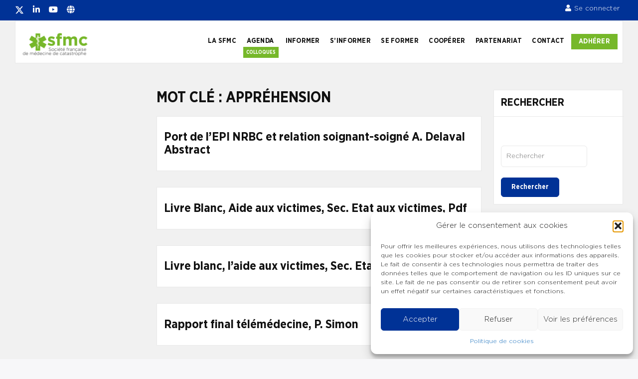

--- FILE ---
content_type: text/html; charset=UTF-8
request_url: https://www.sfmc.eu/?thesaurus-term=apprehension
body_size: 81142
content:
<!doctype html>
<html lang="fr-FR" class="no-js">
<head>
		<meta charset="UTF-8">
	<meta name="viewport" content="width=device-width, initial-scale=1, minimum-scale=1">
	<link rel="profile" href="https://gmpg.org/xfn/11">

	<script type="text/html" id="tmpl-bb-link-preview">
<% if ( link_scrapping ) { %>
	<% if ( link_loading ) { %>
		<span class="bb-url-scrapper-loading bb-ajax-loader"><i class="bb-icon-l bb-icon-spinner animate-spin"></i>Chargement de l’aperçu...</span>
	<% } %>
	<% if ( link_success || link_error ) { %>
		<a title="Annuler l&#039;aperçu" href="#" id="bb-close-link-suggestion">Remove Preview</a>
		<div class="bb-link-preview-container">

			<% if ( link_images && link_images.length && link_success && ! link_error && '' !== link_image_index ) { %>
				<div id="bb-url-scrapper-img-holder">
					<div class="bb-link-preview-image">
						<div class="bb-link-preview-image-cover">
							<img src="<%= link_images[link_image_index] %>"/>
						</div>
						<div class="bb-link-preview-icons">
							<%
							if ( link_images.length > 1 ) { %>
								<a data-bp-tooltip-pos="up" data-bp-tooltip="Change image" href="#" class="icon-exchange toolbar-button bp-tooltip" id="icon-exchange"><i class="bb-icon-l bb-icon-exchange"></i></a>
							<% } %>
							<% if ( link_images.length ) { %>
								<a data-bp-tooltip-pos="up" data-bp-tooltip="Remove image" href="#" class="icon-image-slash toolbar-button bp-tooltip" id="bb-link-preview-remove-image"><i class="bb-icon-l bb-icon-image-slash"></i></a>
							<% } %>
							<a data-bp-tooltip-pos="up" data-bp-tooltip="Confirmer" class="toolbar-button bp-tooltip" href="#" id="bb-link-preview-select-image">
								<i class="bb-icon-check bb-icon-l"></i>
							</a>
						</div>
					</div>
					<% if ( link_images.length > 1 ) { %>
						<div class="bb-url-thumb-nav">
							<button type="button" id="bb-url-prevPicButton"><span class="bb-icon-l bb-icon-angle-left"></span></button>
							<button type="button" id="bb-url-nextPicButton"><span class="bb-icon-l bb-icon-angle-right"></span></button>
							<div id="bb-url-scrapper-img-count">
								Image <%= link_image_index + 1 %>&nbsp;de&nbsp;<%= link_images.length %>
							</div>
						</div>
					<% } %>
				</div>
			<% } %>

			<% if ( link_success && ! link_error && link_url ) { %>
				<div class="bb-link-preview-info">
					<% var a = document.createElement('a');
						a.href = link_url;
						var hostname = a.hostname;
						var domainName = hostname.replace('www.', '' );
					%>

					<% if ( 'undefined' !== typeof link_title && link_title.trim() && link_description ) { %>
						<p class="bb-link-preview-link-name"><%= domainName %></p>
					<% } %>

					<% if ( link_success && ! link_error ) { %>
						<p class="bb-link-preview-title"><%= link_title %></p>
					<% } %>

					<% if ( link_success && ! link_error ) { %>
						<div class="bb-link-preview-excerpt"><p><%= link_description %></p></div>
					<% } %>
				</div>
			<% } %>
			<% if ( link_error && ! link_success ) { %>
				<div id="bb-url-error" class="bb-url-error"><%= link_error_msg %></div>
			<% } %>
		</div>
	<% } %>
<% } %>
</script>
<script type="text/html" id="tmpl-profile-card-popup">
	<div id="profile-card" class="bb-profile-card bb-popup-card" data-bp-item-id="" data-bp-item-component="members">

		<div class="skeleton-card">
			<div class="skeleton-card-body">
				<div class="skeleton-card-avatar bb-loading-bg"></div>
				<div class="skeleton-card-entity">
					<div class="skeleton-card-type bb-loading-bg"></div>
					<div class="skeleton-card-heading bb-loading-bg"></div>
					<div class="skeleton-card-meta bb-loading-bg"></div>
				</div>
			</div>
						<div class="skeleton-card-footer skeleton-footer-plain">
				<div class="skeleton-card-button bb-loading-bg"></div>
				<div class="skeleton-card-button bb-loading-bg"></div>
				<div class="skeleton-card-button bb-loading-bg"></div>
			</div>
		</div>

		<div class="bb-card-content">
			<div class="bb-card-body">
				<div class="bb-card-avatar">
					<span class="card-profile-status"></span>
					<img src="" alt="">
				</div>
				<div class="bb-card-entity">
					<div class="bb-card-profile-type"></div>
					<h4 class="bb-card-heading"></h4>
					<div class="bb-card-meta">
						<span class="card-meta-item card-meta-joined">Joined <span></span></span>
						<span class="card-meta-item card-meta-last-active"></span>
											</div>
				</div>
			</div>
			<div class="bb-card-footer">
								<div class="bb-card-action bb-card-action-outline">
					<a href="" class="card-button card-button-profile">Voir le profil</a>
				</div>
			</div>
		</div>

	</div>
</script>
<script type="text/html" id="tmpl-group-card-popup">
	<div id="group-card" class="bb-group-card bb-popup-card" data-bp-item-id="" data-bp-item-component="groups">

		<div class="skeleton-card">
			<div class="skeleton-card-body">
				<div class="skeleton-card-avatar bb-loading-bg"></div>
				<div class="skeleton-card-entity">
					<div class="skeleton-card-heading bb-loading-bg"></div>
					<div class="skeleton-card-meta bb-loading-bg"></div>
				</div>
			</div>
						<div class="skeleton-card-footer skeleton-footer-plain">
				<div class="skeleton-card-button bb-loading-bg"></div>
				<div class="skeleton-card-button bb-loading-bg"></div>
			</div>
		</div>

		<div class="bb-card-content">
			<div class="bb-card-body">
				<div class="bb-card-avatar">
					<img src="" alt="">
				</div>
				<div class="bb-card-entity">
					<h4 class="bb-card-heading"></h4>
					<div class="bb-card-meta">
						<span class="card-meta-item card-meta-status"></span>
						<span class="card-meta-item card-meta-type"></span>
						<span class="card-meta-item card-meta-last-active"></span>
					</div>
					<div class="card-group-members">
						<span class="bs-group-members"></span>
					</div>
				</div>
			</div>
			<div class="bb-card-footer">
								<div class="bb-card-action bb-card-action-outline">
					<a href="" class="card-button card-button-group">View Group</a>
				</div>
			</div>
		</div>

	</div>
</script>
<meta name='robots' content='index, follow, max-image-preview:large, max-snippet:-1, max-video-preview:-1' />

	<!-- This site is optimized with the Yoast SEO plugin v26.7 - https://yoast.com/wordpress/plugins/seo/ -->
	<title>Archives des appréhension - Société française de médecine de catastrophe</title>
	<link rel="canonical" href="https://www.sfmc.eu/?thesaurus-term=apprehension" />
	<link rel="next" href="https://www.sfmc.eu/page/2/?thesaurus-term=apprehension" />
	<meta property="og:locale" content="fr_FR" />
	<meta property="og:type" content="article" />
	<meta property="og:title" content="Archives des appréhension - Société française de médecine de catastrophe" />
	<meta property="og:url" content="https://www.sfmc.eu/?thesaurus-term=apprehension" />
	<meta property="og:site_name" content="Société française de médecine de catastrophe" />
	<meta name="twitter:card" content="summary_large_image" />
	<script type="application/ld+json" class="yoast-schema-graph">{"@context":"https://schema.org","@graph":[{"@type":"CollectionPage","@id":"https://www.sfmc.eu/?thesaurus-term=apprehension","url":"https://www.sfmc.eu/?thesaurus-term=apprehension","name":"Archives des appréhension - Société française de médecine de catastrophe","isPartOf":{"@id":"https://www.sfmc.eu/#website"},"breadcrumb":{"@id":"https://www.sfmc.eu/?thesaurus-term=apprehension#breadcrumb"},"inLanguage":"fr-FR"},{"@type":"BreadcrumbList","@id":"https://www.sfmc.eu/?thesaurus-term=apprehension#breadcrumb","itemListElement":[{"@type":"ListItem","position":1,"name":"Accueil","item":"https://www.sfmc.eu/"},{"@type":"ListItem","position":2,"name":"appréhension"}]},{"@type":"WebSite","@id":"https://www.sfmc.eu/#website","url":"https://www.sfmc.eu/","name":"Société française de médecine de catastrophe","description":"Société française de médecine de catastrophe","publisher":{"@id":"https://www.sfmc.eu/#organization"},"potentialAction":[{"@type":"SearchAction","target":{"@type":"EntryPoint","urlTemplate":"https://www.sfmc.eu/?s={search_term_string}"},"query-input":{"@type":"PropertyValueSpecification","valueRequired":true,"valueName":"search_term_string"}}],"inLanguage":"fr-FR"},{"@type":"Organization","@id":"https://www.sfmc.eu/#organization","name":"Société française de médecine de catastrophe","url":"https://www.sfmc.eu/","logo":{"@type":"ImageObject","inLanguage":"fr-FR","@id":"https://www.sfmc.eu/#/schema/logo/image/","url":"https://www.sfmc.eu/wp-content/uploads/2022/10/cropped-SFMC_logo.png","contentUrl":"https://www.sfmc.eu/wp-content/uploads/2022/10/cropped-SFMC_logo.png","width":809,"height":308,"caption":"Société française de médecine de catastrophe"},"image":{"@id":"https://www.sfmc.eu/#/schema/logo/image/"}}]}</script>
	<!-- / Yoast SEO plugin. -->


<link rel='dns-prefetch' href='//www.googletagmanager.com' />
<link rel='dns-prefetch' href='//fonts.googleapis.com' />
<link rel='dns-prefetch' href='//use.fontawesome.com' />
<link href='https://fonts.gstatic.com' crossorigin rel='preconnect' />
<link rel="alternate" type="application/rss+xml" title="Société française de médecine de catastrophe &raquo; Flux" href="https://www.sfmc.eu/feed/" />
<link rel="alternate" type="application/rss+xml" title="Société française de médecine de catastrophe &raquo; Flux des commentaires" href="https://www.sfmc.eu/comments/feed/" />
<link rel="alternate" type="application/rss+xml" title="Flux pour Société française de médecine de catastrophe &raquo; appréhension Mot clé" href="https://www.sfmc.eu/?thesaurus-term=apprehension/feed/" />
<style id='wp-img-auto-sizes-contain-inline-css' type='text/css'>
img:is([sizes=auto i],[sizes^="auto," i]){contain-intrinsic-size:3000px 1500px}
/*# sourceURL=wp-img-auto-sizes-contain-inline-css */
</style>
<link rel='stylesheet' id='bp-nouveau-icons-map-css' href='https://www.sfmc.eu/wp-content/plugins/buddyboss-platform/bp-templates/bp-nouveau/icons/css/icons-map.min.css?ver=2.11.0' type='text/css' media='all' />
<link rel='stylesheet' id='bp-nouveau-bb-icons-css' href='https://www.sfmc.eu/wp-content/plugins/buddyboss-platform/bp-templates/bp-nouveau/icons/css/bb-icons.min.css?ver=1.0.8' type='text/css' media='all' />
<link rel='stylesheet' id='dashicons-css' href='https://www.sfmc.eu/wp-includes/css/dashicons.min.css?ver=554884011bf881799501e1926e09e2e3' type='text/css' media='all' />
<link rel='stylesheet' id='bp-nouveau-css' href='https://www.sfmc.eu/wp-content/plugins/buddyboss-platform/bp-templates/bp-nouveau/css/buddypress.min.css?ver=2.11.0' type='text/css' media='all' />
<style id='bp-nouveau-inline-css' type='text/css'>
.list-wrap .bs-group-cover a:before{ background:unset; }#buddypress #header-cover-image.has-default, #buddypress #header-cover-image.has-default .guillotine-window img, .bs-group-cover a img{ background-color: #e2e9ef; }
/*# sourceURL=bp-nouveau-inline-css */
</style>
<style id='wp-emoji-styles-inline-css' type='text/css'>

	img.wp-smiley, img.emoji {
		display: inline !important;
		border: none !important;
		box-shadow: none !important;
		height: 1em !important;
		width: 1em !important;
		margin: 0 0.07em !important;
		vertical-align: -0.1em !important;
		background: none !important;
		padding: 0 !important;
	}
/*# sourceURL=wp-emoji-styles-inline-css */
</style>
<link rel='stylesheet' id='wp-block-library-css' href='https://www.sfmc.eu/wp-includes/css/dist/block-library/style.min.css?ver=554884011bf881799501e1926e09e2e3' type='text/css' media='all' />
<style id='wp-block-library-theme-inline-css' type='text/css'>
.wp-block-audio :where(figcaption){color:#555;font-size:13px;text-align:center}.is-dark-theme .wp-block-audio :where(figcaption){color:#ffffffa6}.wp-block-audio{margin:0 0 1em}.wp-block-code{border:1px solid #ccc;border-radius:4px;font-family:Menlo,Consolas,monaco,monospace;padding:.8em 1em}.wp-block-embed :where(figcaption){color:#555;font-size:13px;text-align:center}.is-dark-theme .wp-block-embed :where(figcaption){color:#ffffffa6}.wp-block-embed{margin:0 0 1em}.blocks-gallery-caption{color:#555;font-size:13px;text-align:center}.is-dark-theme .blocks-gallery-caption{color:#ffffffa6}:root :where(.wp-block-image figcaption){color:#555;font-size:13px;text-align:center}.is-dark-theme :root :where(.wp-block-image figcaption){color:#ffffffa6}.wp-block-image{margin:0 0 1em}.wp-block-pullquote{border-bottom:4px solid;border-top:4px solid;color:currentColor;margin-bottom:1.75em}.wp-block-pullquote :where(cite),.wp-block-pullquote :where(footer),.wp-block-pullquote__citation{color:currentColor;font-size:.8125em;font-style:normal;text-transform:uppercase}.wp-block-quote{border-left:.25em solid;margin:0 0 1.75em;padding-left:1em}.wp-block-quote cite,.wp-block-quote footer{color:currentColor;font-size:.8125em;font-style:normal;position:relative}.wp-block-quote:where(.has-text-align-right){border-left:none;border-right:.25em solid;padding-left:0;padding-right:1em}.wp-block-quote:where(.has-text-align-center){border:none;padding-left:0}.wp-block-quote.is-large,.wp-block-quote.is-style-large,.wp-block-quote:where(.is-style-plain){border:none}.wp-block-search .wp-block-search__label{font-weight:700}.wp-block-search__button{border:1px solid #ccc;padding:.375em .625em}:where(.wp-block-group.has-background){padding:1.25em 2.375em}.wp-block-separator.has-css-opacity{opacity:.4}.wp-block-separator{border:none;border-bottom:2px solid;margin-left:auto;margin-right:auto}.wp-block-separator.has-alpha-channel-opacity{opacity:1}.wp-block-separator:not(.is-style-wide):not(.is-style-dots){width:100px}.wp-block-separator.has-background:not(.is-style-dots){border-bottom:none;height:1px}.wp-block-separator.has-background:not(.is-style-wide):not(.is-style-dots){height:2px}.wp-block-table{margin:0 0 1em}.wp-block-table td,.wp-block-table th{word-break:normal}.wp-block-table :where(figcaption){color:#555;font-size:13px;text-align:center}.is-dark-theme .wp-block-table :where(figcaption){color:#ffffffa6}.wp-block-video :where(figcaption){color:#555;font-size:13px;text-align:center}.is-dark-theme .wp-block-video :where(figcaption){color:#ffffffa6}.wp-block-video{margin:0 0 1em}:root :where(.wp-block-template-part.has-background){margin-bottom:0;margin-top:0;padding:1.25em 2.375em}
/*# sourceURL=/wp-includes/css/dist/block-library/theme.min.css */
</style>
<link rel='stylesheet' id='mediaelement-css' href='https://www.sfmc.eu/wp-includes/js/mediaelement/mediaelementplayer-legacy.min.css?ver=4.2.17' type='text/css' media='all' />
<link rel='stylesheet' id='wp-mediaelement-css' href='https://www.sfmc.eu/wp-includes/js/mediaelement/wp-mediaelement.min.css?ver=554884011bf881799501e1926e09e2e3' type='text/css' media='all' />
<link rel='stylesheet' id='view_editor_gutenberg_frontend_assets-css' href='https://www.sfmc.eu/wp-content/plugins/wp-views/public/css/views-frontend.css?ver=3.6.20' type='text/css' media='all' />
<style id='view_editor_gutenberg_frontend_assets-inline-css' type='text/css'>
.wpv-sort-list-dropdown.wpv-sort-list-dropdown-style-default > span.wpv-sort-list,.wpv-sort-list-dropdown.wpv-sort-list-dropdown-style-default .wpv-sort-list-item {border-color: #cdcdcd;}.wpv-sort-list-dropdown.wpv-sort-list-dropdown-style-default .wpv-sort-list-item a {color: #444;background-color: #fff;}.wpv-sort-list-dropdown.wpv-sort-list-dropdown-style-default a:hover,.wpv-sort-list-dropdown.wpv-sort-list-dropdown-style-default a:focus {color: #000;background-color: #eee;}.wpv-sort-list-dropdown.wpv-sort-list-dropdown-style-default .wpv-sort-list-item.wpv-sort-list-current a {color: #000;background-color: #eee;}
.wpv-sort-list-dropdown.wpv-sort-list-dropdown-style-default > span.wpv-sort-list,.wpv-sort-list-dropdown.wpv-sort-list-dropdown-style-default .wpv-sort-list-item {border-color: #cdcdcd;}.wpv-sort-list-dropdown.wpv-sort-list-dropdown-style-default .wpv-sort-list-item a {color: #444;background-color: #fff;}.wpv-sort-list-dropdown.wpv-sort-list-dropdown-style-default a:hover,.wpv-sort-list-dropdown.wpv-sort-list-dropdown-style-default a:focus {color: #000;background-color: #eee;}.wpv-sort-list-dropdown.wpv-sort-list-dropdown-style-default .wpv-sort-list-item.wpv-sort-list-current a {color: #000;background-color: #eee;}.wpv-sort-list-dropdown.wpv-sort-list-dropdown-style-grey > span.wpv-sort-list,.wpv-sort-list-dropdown.wpv-sort-list-dropdown-style-grey .wpv-sort-list-item {border-color: #cdcdcd;}.wpv-sort-list-dropdown.wpv-sort-list-dropdown-style-grey .wpv-sort-list-item a {color: #444;background-color: #eeeeee;}.wpv-sort-list-dropdown.wpv-sort-list-dropdown-style-grey a:hover,.wpv-sort-list-dropdown.wpv-sort-list-dropdown-style-grey a:focus {color: #000;background-color: #e5e5e5;}.wpv-sort-list-dropdown.wpv-sort-list-dropdown-style-grey .wpv-sort-list-item.wpv-sort-list-current a {color: #000;background-color: #e5e5e5;}
.wpv-sort-list-dropdown.wpv-sort-list-dropdown-style-default > span.wpv-sort-list,.wpv-sort-list-dropdown.wpv-sort-list-dropdown-style-default .wpv-sort-list-item {border-color: #cdcdcd;}.wpv-sort-list-dropdown.wpv-sort-list-dropdown-style-default .wpv-sort-list-item a {color: #444;background-color: #fff;}.wpv-sort-list-dropdown.wpv-sort-list-dropdown-style-default a:hover,.wpv-sort-list-dropdown.wpv-sort-list-dropdown-style-default a:focus {color: #000;background-color: #eee;}.wpv-sort-list-dropdown.wpv-sort-list-dropdown-style-default .wpv-sort-list-item.wpv-sort-list-current a {color: #000;background-color: #eee;}.wpv-sort-list-dropdown.wpv-sort-list-dropdown-style-grey > span.wpv-sort-list,.wpv-sort-list-dropdown.wpv-sort-list-dropdown-style-grey .wpv-sort-list-item {border-color: #cdcdcd;}.wpv-sort-list-dropdown.wpv-sort-list-dropdown-style-grey .wpv-sort-list-item a {color: #444;background-color: #eeeeee;}.wpv-sort-list-dropdown.wpv-sort-list-dropdown-style-grey a:hover,.wpv-sort-list-dropdown.wpv-sort-list-dropdown-style-grey a:focus {color: #000;background-color: #e5e5e5;}.wpv-sort-list-dropdown.wpv-sort-list-dropdown-style-grey .wpv-sort-list-item.wpv-sort-list-current a {color: #000;background-color: #e5e5e5;}.wpv-sort-list-dropdown.wpv-sort-list-dropdown-style-blue > span.wpv-sort-list,.wpv-sort-list-dropdown.wpv-sort-list-dropdown-style-blue .wpv-sort-list-item {border-color: #0099cc;}.wpv-sort-list-dropdown.wpv-sort-list-dropdown-style-blue .wpv-sort-list-item a {color: #444;background-color: #cbddeb;}.wpv-sort-list-dropdown.wpv-sort-list-dropdown-style-blue a:hover,.wpv-sort-list-dropdown.wpv-sort-list-dropdown-style-blue a:focus {color: #000;background-color: #95bedd;}.wpv-sort-list-dropdown.wpv-sort-list-dropdown-style-blue .wpv-sort-list-item.wpv-sort-list-current a {color: #000;background-color: #95bedd;}
/*# sourceURL=view_editor_gutenberg_frontend_assets-inline-css */
</style>
<style id='font-awesome-svg-styles-default-inline-css' type='text/css'>
.svg-inline--fa {
  display: inline-block;
  height: 1em;
  overflow: visible;
  vertical-align: -.125em;
}
/*# sourceURL=font-awesome-svg-styles-default-inline-css */
</style>
<link rel='stylesheet' id='font-awesome-svg-styles-css' href='https://www.sfmc.eu/wp-content/uploads/font-awesome/v5.15.4/css/svg-with-js.css' type='text/css' media='all' />
<style id='font-awesome-svg-styles-inline-css' type='text/css'>
   .wp-block-font-awesome-icon svg::before,
   .wp-rich-text-font-awesome-icon svg::before {content: unset;}
/*# sourceURL=font-awesome-svg-styles-inline-css */
</style>
<style id='global-styles-inline-css' type='text/css'>
:root{--wp--preset--aspect-ratio--square: 1;--wp--preset--aspect-ratio--4-3: 4/3;--wp--preset--aspect-ratio--3-4: 3/4;--wp--preset--aspect-ratio--3-2: 3/2;--wp--preset--aspect-ratio--2-3: 2/3;--wp--preset--aspect-ratio--16-9: 16/9;--wp--preset--aspect-ratio--9-16: 9/16;--wp--preset--color--black: #000000;--wp--preset--color--cyan-bluish-gray: #abb8c3;--wp--preset--color--white: #ffffff;--wp--preset--color--pale-pink: #f78da7;--wp--preset--color--vivid-red: #cf2e2e;--wp--preset--color--luminous-vivid-orange: #ff6900;--wp--preset--color--luminous-vivid-amber: #fcb900;--wp--preset--color--light-green-cyan: #7bdcb5;--wp--preset--color--vivid-green-cyan: #00d084;--wp--preset--color--pale-cyan-blue: #8ed1fc;--wp--preset--color--vivid-cyan-blue: #0693e3;--wp--preset--color--vivid-purple: #9b51e0;--wp--preset--color--base: #ffffff;--wp--preset--color--contrast: #000000;--wp--preset--color--primary: #ef5455;--wp--preset--color--secondary: #41848f;--wp--preset--color--tertiary: #F6F6F6;--wp--preset--gradient--vivid-cyan-blue-to-vivid-purple: linear-gradient(135deg,rgb(6,147,227) 0%,rgb(155,81,224) 100%);--wp--preset--gradient--light-green-cyan-to-vivid-green-cyan: linear-gradient(135deg,rgb(122,220,180) 0%,rgb(0,208,130) 100%);--wp--preset--gradient--luminous-vivid-amber-to-luminous-vivid-orange: linear-gradient(135deg,rgb(252,185,0) 0%,rgb(255,105,0) 100%);--wp--preset--gradient--luminous-vivid-orange-to-vivid-red: linear-gradient(135deg,rgb(255,105,0) 0%,rgb(207,46,46) 100%);--wp--preset--gradient--very-light-gray-to-cyan-bluish-gray: linear-gradient(135deg,rgb(238,238,238) 0%,rgb(169,184,195) 100%);--wp--preset--gradient--cool-to-warm-spectrum: linear-gradient(135deg,rgb(74,234,220) 0%,rgb(151,120,209) 20%,rgb(207,42,186) 40%,rgb(238,44,130) 60%,rgb(251,105,98) 80%,rgb(254,248,76) 100%);--wp--preset--gradient--blush-light-purple: linear-gradient(135deg,rgb(255,206,236) 0%,rgb(152,150,240) 100%);--wp--preset--gradient--blush-bordeaux: linear-gradient(135deg,rgb(254,205,165) 0%,rgb(254,45,45) 50%,rgb(107,0,62) 100%);--wp--preset--gradient--luminous-dusk: linear-gradient(135deg,rgb(255,203,112) 0%,rgb(199,81,192) 50%,rgb(65,88,208) 100%);--wp--preset--gradient--pale-ocean: linear-gradient(135deg,rgb(255,245,203) 0%,rgb(182,227,212) 50%,rgb(51,167,181) 100%);--wp--preset--gradient--electric-grass: linear-gradient(135deg,rgb(202,248,128) 0%,rgb(113,206,126) 100%);--wp--preset--gradient--midnight: linear-gradient(135deg,rgb(2,3,129) 0%,rgb(40,116,252) 100%);--wp--preset--font-size--small: 13px;--wp--preset--font-size--medium: 20px;--wp--preset--font-size--large: 36px;--wp--preset--font-size--x-large: 42px;--wp--preset--spacing--20: 0.44rem;--wp--preset--spacing--30: 0.67rem;--wp--preset--spacing--40: 1rem;--wp--preset--spacing--50: 1.5rem;--wp--preset--spacing--60: 2.25rem;--wp--preset--spacing--70: 3.38rem;--wp--preset--spacing--80: 5.06rem;--wp--preset--shadow--natural: 6px 6px 9px rgba(0, 0, 0, 0.2);--wp--preset--shadow--deep: 12px 12px 50px rgba(0, 0, 0, 0.4);--wp--preset--shadow--sharp: 6px 6px 0px rgba(0, 0, 0, 0.2);--wp--preset--shadow--outlined: 6px 6px 0px -3px rgb(255, 255, 255), 6px 6px rgb(0, 0, 0);--wp--preset--shadow--crisp: 6px 6px 0px rgb(0, 0, 0);}:root { --wp--style--global--content-size: 840px;--wp--style--global--wide-size: 1200px; }:where(body) { margin: 0; }.wp-site-blocks > .alignleft { float: left; margin-right: 2em; }.wp-site-blocks > .alignright { float: right; margin-left: 2em; }.wp-site-blocks > .aligncenter { justify-content: center; margin-left: auto; margin-right: auto; }:where(.wp-site-blocks) > * { margin-block-start: 24px; margin-block-end: 0; }:where(.wp-site-blocks) > :first-child { margin-block-start: 0; }:where(.wp-site-blocks) > :last-child { margin-block-end: 0; }:root { --wp--style--block-gap: 24px; }:root :where(.is-layout-flow) > :first-child{margin-block-start: 0;}:root :where(.is-layout-flow) > :last-child{margin-block-end: 0;}:root :where(.is-layout-flow) > *{margin-block-start: 24px;margin-block-end: 0;}:root :where(.is-layout-constrained) > :first-child{margin-block-start: 0;}:root :where(.is-layout-constrained) > :last-child{margin-block-end: 0;}:root :where(.is-layout-constrained) > *{margin-block-start: 24px;margin-block-end: 0;}:root :where(.is-layout-flex){gap: 24px;}:root :where(.is-layout-grid){gap: 24px;}.is-layout-flow > .alignleft{float: left;margin-inline-start: 0;margin-inline-end: 2em;}.is-layout-flow > .alignright{float: right;margin-inline-start: 2em;margin-inline-end: 0;}.is-layout-flow > .aligncenter{margin-left: auto !important;margin-right: auto !important;}.is-layout-constrained > .alignleft{float: left;margin-inline-start: 0;margin-inline-end: 2em;}.is-layout-constrained > .alignright{float: right;margin-inline-start: 2em;margin-inline-end: 0;}.is-layout-constrained > .aligncenter{margin-left: auto !important;margin-right: auto !important;}.is-layout-constrained > :where(:not(.alignleft):not(.alignright):not(.alignfull)){max-width: var(--wp--style--global--content-size);margin-left: auto !important;margin-right: auto !important;}.is-layout-constrained > .alignwide{max-width: var(--wp--style--global--wide-size);}body .is-layout-flex{display: flex;}.is-layout-flex{flex-wrap: wrap;align-items: center;}.is-layout-flex > :is(*, div){margin: 0;}body .is-layout-grid{display: grid;}.is-layout-grid > :is(*, div){margin: 0;}body{padding-top: 0px;padding-right: 0px;padding-bottom: 0px;padding-left: 0px;}a:where(:not(.wp-element-button)){text-decoration: none;}:root :where(.wp-element-button, .wp-block-button__link){background-color: #32373c;border-width: 0;color: #fff;font-family: inherit;font-size: inherit;font-style: inherit;font-weight: inherit;letter-spacing: inherit;line-height: inherit;padding-top: calc(0.667em + 2px);padding-right: calc(1.333em + 2px);padding-bottom: calc(0.667em + 2px);padding-left: calc(1.333em + 2px);text-decoration: none;text-transform: inherit;}.has-black-color{color: var(--wp--preset--color--black) !important;}.has-cyan-bluish-gray-color{color: var(--wp--preset--color--cyan-bluish-gray) !important;}.has-white-color{color: var(--wp--preset--color--white) !important;}.has-pale-pink-color{color: var(--wp--preset--color--pale-pink) !important;}.has-vivid-red-color{color: var(--wp--preset--color--vivid-red) !important;}.has-luminous-vivid-orange-color{color: var(--wp--preset--color--luminous-vivid-orange) !important;}.has-luminous-vivid-amber-color{color: var(--wp--preset--color--luminous-vivid-amber) !important;}.has-light-green-cyan-color{color: var(--wp--preset--color--light-green-cyan) !important;}.has-vivid-green-cyan-color{color: var(--wp--preset--color--vivid-green-cyan) !important;}.has-pale-cyan-blue-color{color: var(--wp--preset--color--pale-cyan-blue) !important;}.has-vivid-cyan-blue-color{color: var(--wp--preset--color--vivid-cyan-blue) !important;}.has-vivid-purple-color{color: var(--wp--preset--color--vivid-purple) !important;}.has-base-color{color: var(--wp--preset--color--base) !important;}.has-contrast-color{color: var(--wp--preset--color--contrast) !important;}.has-primary-color{color: var(--wp--preset--color--primary) !important;}.has-secondary-color{color: var(--wp--preset--color--secondary) !important;}.has-tertiary-color{color: var(--wp--preset--color--tertiary) !important;}.has-black-background-color{background-color: var(--wp--preset--color--black) !important;}.has-cyan-bluish-gray-background-color{background-color: var(--wp--preset--color--cyan-bluish-gray) !important;}.has-white-background-color{background-color: var(--wp--preset--color--white) !important;}.has-pale-pink-background-color{background-color: var(--wp--preset--color--pale-pink) !important;}.has-vivid-red-background-color{background-color: var(--wp--preset--color--vivid-red) !important;}.has-luminous-vivid-orange-background-color{background-color: var(--wp--preset--color--luminous-vivid-orange) !important;}.has-luminous-vivid-amber-background-color{background-color: var(--wp--preset--color--luminous-vivid-amber) !important;}.has-light-green-cyan-background-color{background-color: var(--wp--preset--color--light-green-cyan) !important;}.has-vivid-green-cyan-background-color{background-color: var(--wp--preset--color--vivid-green-cyan) !important;}.has-pale-cyan-blue-background-color{background-color: var(--wp--preset--color--pale-cyan-blue) !important;}.has-vivid-cyan-blue-background-color{background-color: var(--wp--preset--color--vivid-cyan-blue) !important;}.has-vivid-purple-background-color{background-color: var(--wp--preset--color--vivid-purple) !important;}.has-base-background-color{background-color: var(--wp--preset--color--base) !important;}.has-contrast-background-color{background-color: var(--wp--preset--color--contrast) !important;}.has-primary-background-color{background-color: var(--wp--preset--color--primary) !important;}.has-secondary-background-color{background-color: var(--wp--preset--color--secondary) !important;}.has-tertiary-background-color{background-color: var(--wp--preset--color--tertiary) !important;}.has-black-border-color{border-color: var(--wp--preset--color--black) !important;}.has-cyan-bluish-gray-border-color{border-color: var(--wp--preset--color--cyan-bluish-gray) !important;}.has-white-border-color{border-color: var(--wp--preset--color--white) !important;}.has-pale-pink-border-color{border-color: var(--wp--preset--color--pale-pink) !important;}.has-vivid-red-border-color{border-color: var(--wp--preset--color--vivid-red) !important;}.has-luminous-vivid-orange-border-color{border-color: var(--wp--preset--color--luminous-vivid-orange) !important;}.has-luminous-vivid-amber-border-color{border-color: var(--wp--preset--color--luminous-vivid-amber) !important;}.has-light-green-cyan-border-color{border-color: var(--wp--preset--color--light-green-cyan) !important;}.has-vivid-green-cyan-border-color{border-color: var(--wp--preset--color--vivid-green-cyan) !important;}.has-pale-cyan-blue-border-color{border-color: var(--wp--preset--color--pale-cyan-blue) !important;}.has-vivid-cyan-blue-border-color{border-color: var(--wp--preset--color--vivid-cyan-blue) !important;}.has-vivid-purple-border-color{border-color: var(--wp--preset--color--vivid-purple) !important;}.has-base-border-color{border-color: var(--wp--preset--color--base) !important;}.has-contrast-border-color{border-color: var(--wp--preset--color--contrast) !important;}.has-primary-border-color{border-color: var(--wp--preset--color--primary) !important;}.has-secondary-border-color{border-color: var(--wp--preset--color--secondary) !important;}.has-tertiary-border-color{border-color: var(--wp--preset--color--tertiary) !important;}.has-vivid-cyan-blue-to-vivid-purple-gradient-background{background: var(--wp--preset--gradient--vivid-cyan-blue-to-vivid-purple) !important;}.has-light-green-cyan-to-vivid-green-cyan-gradient-background{background: var(--wp--preset--gradient--light-green-cyan-to-vivid-green-cyan) !important;}.has-luminous-vivid-amber-to-luminous-vivid-orange-gradient-background{background: var(--wp--preset--gradient--luminous-vivid-amber-to-luminous-vivid-orange) !important;}.has-luminous-vivid-orange-to-vivid-red-gradient-background{background: var(--wp--preset--gradient--luminous-vivid-orange-to-vivid-red) !important;}.has-very-light-gray-to-cyan-bluish-gray-gradient-background{background: var(--wp--preset--gradient--very-light-gray-to-cyan-bluish-gray) !important;}.has-cool-to-warm-spectrum-gradient-background{background: var(--wp--preset--gradient--cool-to-warm-spectrum) !important;}.has-blush-light-purple-gradient-background{background: var(--wp--preset--gradient--blush-light-purple) !important;}.has-blush-bordeaux-gradient-background{background: var(--wp--preset--gradient--blush-bordeaux) !important;}.has-luminous-dusk-gradient-background{background: var(--wp--preset--gradient--luminous-dusk) !important;}.has-pale-ocean-gradient-background{background: var(--wp--preset--gradient--pale-ocean) !important;}.has-electric-grass-gradient-background{background: var(--wp--preset--gradient--electric-grass) !important;}.has-midnight-gradient-background{background: var(--wp--preset--gradient--midnight) !important;}.has-small-font-size{font-size: var(--wp--preset--font-size--small) !important;}.has-medium-font-size{font-size: var(--wp--preset--font-size--medium) !important;}.has-large-font-size{font-size: var(--wp--preset--font-size--large) !important;}.has-x-large-font-size{font-size: var(--wp--preset--font-size--x-large) !important;}
:root :where(.wp-block-pullquote){font-size: 1.5em;line-height: 1.6;}
/*# sourceURL=global-styles-inline-css */
</style>
<link rel='stylesheet' id='bb-pro-enqueue-scripts-css' href='https://www.sfmc.eu/wp-content/plugins/buddyboss-platform-pro/assets/css/index.min.css?ver=2.6.50' type='text/css' media='all' />
<link rel='stylesheet' id='bb-access-control-css' href='https://www.sfmc.eu/wp-content/plugins/buddyboss-platform-pro/includes/access-control/assets/css/bb-access-control.min.css?ver=2.6.50' type='text/css' media='all' />
<link rel='stylesheet' id='bb-meprlms-frontend-css' href='https://www.sfmc.eu/wp-content/plugins/buddyboss-platform-pro/includes/integrations/meprlms/assets/css/meprlms-frontend.min.css?ver=2.11.0' type='text/css' media='all' />
<link rel='stylesheet' id='bp-select2-css' href='https://www.sfmc.eu/wp-content/plugins/buddyboss-platform/bp-core/css/vendor/select2.min.css?ver=2.11.0' type='text/css' media='all' />
<link rel='stylesheet' id='bb-meprlms-admin-css' href='https://www.sfmc.eu/wp-content/plugins/buddyboss-platform-pro/includes/integrations/meprlms/assets/css/bb-meprlms-admin.min.css?ver=2.11.0' type='text/css' media='all' />
<link rel='stylesheet' id='bb-tutorlms-admin-css' href='https://www.sfmc.eu/wp-content/plugins/buddyboss-platform-pro/includes/integrations/tutorlms/assets/css/bb-tutorlms-admin.min.css?ver=2.11.0' type='text/css' media='all' />
<link rel='stylesheet' id='bp-mentions-css-css' href='https://www.sfmc.eu/wp-content/plugins/buddyboss-platform/bp-core/css/mentions.min.css?ver=2.11.0' type='text/css' media='all' />
<link rel='stylesheet' id='theme-my-login-css' href='https://www.sfmc.eu/wp-content/plugins/theme-my-login/assets/styles/theme-my-login.min.css?ver=7.1.12' type='text/css' media='all' />
<link rel='stylesheet' id='widgetopts-styles-css' href='https://www.sfmc.eu/wp-content/plugins/widget-options/assets/css/widget-options.css?ver=4.1.3' type='text/css' media='all' />
<link rel='stylesheet' id='woocommerce-layout-css' href='https://www.sfmc.eu/wp-content/plugins/woocommerce/assets/css/woocommerce-layout.css?ver=10.4.3' type='text/css' media='all' />
<link rel='stylesheet' id='woocommerce-smallscreen-css' href='https://www.sfmc.eu/wp-content/plugins/woocommerce/assets/css/woocommerce-smallscreen.css?ver=10.4.3' type='text/css' media='only screen and (max-width: 768px)' />
<link rel='stylesheet' id='woocommerce-general-css' href='https://www.sfmc.eu/wp-content/plugins/woocommerce/assets/css/woocommerce.css?ver=10.4.3' type='text/css' media='all' />
<style id='woocommerce-inline-inline-css' type='text/css'>
.woocommerce form .form-row .required { visibility: visible; }
/*# sourceURL=woocommerce-inline-inline-css */
</style>
<link rel='stylesheet' id='cmplz-general-css' href='https://www.sfmc.eu/wp-content/plugins/complianz-gdpr/assets/css/cookieblocker.min.css?ver=1767692738' type='text/css' media='all' />
<link rel='stylesheet' id='buddyx-global-css' href='https://www.sfmc.eu/wp-content/themes/buddyx/assets/css/global.min.css?ver=4.9.2' type='text/css' media='all' />
<style id='buddyx-global-inline-css' type='text/css'>
body { --color-site-title-hover: #e25a10 !important;--color-header-bg: #ffffff !important;--color-menu-hover: #e25a10 !important;--color-menu-active: #e25a10 !important;--color-theme-primary: #e35a10 !important;--color-link-hover: #e35a10 !important;--button-background-color: #e35a10 !important;--button-background-hover-color: #e35a10 !important;--button-border-color: #e35a10 !important;--button-border-hover-color: #e35a10 !important;--color-footer-link-hover: #da4c19 !important;--color-copyright-link-hover: #da4c19 !important;}
/*# sourceURL=buddyx-global-inline-css */
</style>
<link rel='stylesheet' id='buddyx-site-loader-css' href='https://www.sfmc.eu/wp-content/themes/buddyx/assets/css/loaders.min.css?ver=4.9.2' type='text/css' media='all' />
<link rel='stylesheet' id='buddyx-load-fontawesome-css' href='https://www.sfmc.eu/wp-content/themes/buddyx/assets/css/fontawesome.min.css?ver=4.9.2' type='text/css' media='all' />
<link rel='stylesheet' id='buddyx-buddypress-css' href='https://www.sfmc.eu/wp-content/themes/buddyx/assets/css/buddypress.min.css?ver=554884011bf881799501e1926e09e2e3' type='text/css' media='all' />
<link rel='stylesheet' id='buddyx-platform-css' href='https://www.sfmc.eu/wp-content/themes/buddyx/assets/css/platform.min.css?ver=554884011bf881799501e1926e09e2e3' type='text/css' media='all' />
<link rel='stylesheet' id='buddyx-bbpress-css' href='https://www.sfmc.eu/wp-content/themes/buddyx/assets/css/bbpress.min.css?ver=554884011bf881799501e1926e09e2e3' type='text/css' media='all' />
<link rel='stylesheet' id='chld_thm_cfg_child-css' href='https://www.sfmc.eu/wp-content/themes/buddyx-child/style.css?ver=554884011bf881799501e1926e09e2e3' type='text/css' media='all' />
<link rel='stylesheet' id='buddyx-fonts-css' href='https://fonts.googleapis.com/css?family=Open%20Sans:300,300i,400,400i,700,700i,900&#038;display=swap&#038;display=swap' type='text/css' media='all' />
<link rel='stylesheet' id='buddyx-woocommerce-css' href='https://www.sfmc.eu/wp-content/themes/buddyx/assets/css/woocommerce.min.css?ver=554884011bf881799501e1926e09e2e3' type='text/css' media='all' />
<link rel="stylesheet" id="buddyx-slick-css" href="https://www.sfmc.eu/wp-content/themes/buddyx/assets/css/slick.min.css?ver=554884011bf881799501e1926e09e2e3" media="print" onload="this.media='all'" /><noscript><link rel="stylesheet" id="buddyx-slick-css-noscript" href="https://www.sfmc.eu/wp-content/themes/buddyx/assets/css/slick.min.css?ver=554884011bf881799501e1926e09e2e3" media="all" /></noscript><link rel='stylesheet' id='buddyx-dark-mode-css' href='https://www.sfmc.eu/wp-content/themes/buddyx/assets/css/dark-mode.min.css?ver=554884011bf881799501e1926e09e2e3' type='text/css' media='all' />
<link rel='stylesheet' id='font-awesome-official-css' href='https://use.fontawesome.com/releases/v5.15.4/css/all.css' type='text/css' media='all' integrity="sha384-DyZ88mC6Up2uqS4h/KRgHuoeGwBcD4Ng9SiP4dIRy0EXTlnuz47vAwmeGwVChigm" crossorigin="anonymous" />
<link rel='stylesheet' id='msl-main-css' href='https://www.sfmc.eu/wp-content/plugins/master-slider/public/assets/css/masterslider.main.css?ver=3.11.0' type='text/css' media='all' />
<link rel='stylesheet' id='msl-custom-css' href='https://www.sfmc.eu/wp-content/uploads/master-slider/custom.css?ver=9.4' type='text/css' media='all' />
<link rel='stylesheet' id='bp-zoom-css' href='https://www.sfmc.eu/wp-content/plugins/buddyboss-platform-pro/includes/integrations/zoom/assets/css/bp-zoom.min.css?ver=2.6.50' type='text/css' media='all' />
<link rel='stylesheet' id='elementor-frontend-css' href='https://www.sfmc.eu/wp-content/plugins/elementor/assets/css/frontend.min.css?ver=3.34.1' type='text/css' media='all' />
<link rel='stylesheet' id='eael-general-css' href='https://www.sfmc.eu/wp-content/plugins/essential-addons-for-elementor-lite/assets/front-end/css/view/general.min.css?ver=6.5.7' type='text/css' media='all' />
<link rel='stylesheet' id='font-awesome-official-v4shim-css' href='https://use.fontawesome.com/releases/v5.15.4/css/v4-shims.css' type='text/css' media='all' integrity="sha384-Vq76wejb3QJM4nDatBa5rUOve+9gkegsjCebvV/9fvXlGWo4HCMR4cJZjjcF6Viv" crossorigin="anonymous" />
<style id='font-awesome-official-v4shim-inline-css' type='text/css'>
@font-face {
font-family: "FontAwesome";
font-display: block;
src: url("https://use.fontawesome.com/releases/v5.15.4/webfonts/fa-brands-400.eot"),
		url("https://use.fontawesome.com/releases/v5.15.4/webfonts/fa-brands-400.eot?#iefix") format("embedded-opentype"),
		url("https://use.fontawesome.com/releases/v5.15.4/webfonts/fa-brands-400.woff2") format("woff2"),
		url("https://use.fontawesome.com/releases/v5.15.4/webfonts/fa-brands-400.woff") format("woff"),
		url("https://use.fontawesome.com/releases/v5.15.4/webfonts/fa-brands-400.ttf") format("truetype"),
		url("https://use.fontawesome.com/releases/v5.15.4/webfonts/fa-brands-400.svg#fontawesome") format("svg");
}

@font-face {
font-family: "FontAwesome";
font-display: block;
src: url("https://use.fontawesome.com/releases/v5.15.4/webfonts/fa-solid-900.eot"),
		url("https://use.fontawesome.com/releases/v5.15.4/webfonts/fa-solid-900.eot?#iefix") format("embedded-opentype"),
		url("https://use.fontawesome.com/releases/v5.15.4/webfonts/fa-solid-900.woff2") format("woff2"),
		url("https://use.fontawesome.com/releases/v5.15.4/webfonts/fa-solid-900.woff") format("woff"),
		url("https://use.fontawesome.com/releases/v5.15.4/webfonts/fa-solid-900.ttf") format("truetype"),
		url("https://use.fontawesome.com/releases/v5.15.4/webfonts/fa-solid-900.svg#fontawesome") format("svg");
}

@font-face {
font-family: "FontAwesome";
font-display: block;
src: url("https://use.fontawesome.com/releases/v5.15.4/webfonts/fa-regular-400.eot"),
		url("https://use.fontawesome.com/releases/v5.15.4/webfonts/fa-regular-400.eot?#iefix") format("embedded-opentype"),
		url("https://use.fontawesome.com/releases/v5.15.4/webfonts/fa-regular-400.woff2") format("woff2"),
		url("https://use.fontawesome.com/releases/v5.15.4/webfonts/fa-regular-400.woff") format("woff"),
		url("https://use.fontawesome.com/releases/v5.15.4/webfonts/fa-regular-400.ttf") format("truetype"),
		url("https://use.fontawesome.com/releases/v5.15.4/webfonts/fa-regular-400.svg#fontawesome") format("svg");
unicode-range: U+F004-F005,U+F007,U+F017,U+F022,U+F024,U+F02E,U+F03E,U+F044,U+F057-F059,U+F06E,U+F070,U+F075,U+F07B-F07C,U+F080,U+F086,U+F089,U+F094,U+F09D,U+F0A0,U+F0A4-F0A7,U+F0C5,U+F0C7-F0C8,U+F0E0,U+F0EB,U+F0F3,U+F0F8,U+F0FE,U+F111,U+F118-F11A,U+F11C,U+F133,U+F144,U+F146,U+F14A,U+F14D-F14E,U+F150-F152,U+F15B-F15C,U+F164-F165,U+F185-F186,U+F191-F192,U+F1AD,U+F1C1-F1C9,U+F1CD,U+F1D8,U+F1E3,U+F1EA,U+F1F6,U+F1F9,U+F20A,U+F247-F249,U+F24D,U+F254-F25B,U+F25D,U+F267,U+F271-F274,U+F279,U+F28B,U+F28D,U+F2B5-F2B6,U+F2B9,U+F2BB,U+F2BD,U+F2C1-F2C2,U+F2D0,U+F2D2,U+F2DC,U+F2ED,U+F328,U+F358-F35B,U+F3A5,U+F3D1,U+F410,U+F4AD;
}
/*# sourceURL=font-awesome-official-v4shim-inline-css */
</style>
<script type="text/javascript">
            window._bbssoDOMReady = function (callback) {
                if ( document.readyState === "complete" || document.readyState === "interactive" ) {
                    callback();
                } else {
                    document.addEventListener( "DOMContentLoaded", callback );
                }
            };
            </script><script type="text/javascript" src="https://www.sfmc.eu/wp-content/plugins/wp-views/vendor/toolset/common-es/public/toolset-common-es-frontend.js?ver=175000" id="toolset-common-es-frontend-js"></script>
<script type="text/javascript" id="bb-twemoji-js-extra">
/* <![CDATA[ */
var bbemojiSettings = {"baseUrl":"https://s.w.org/images/core/emoji/14.0.0/72x72/","ext":".png","svgUrl":"https://s.w.org/images/core/emoji/14.0.0/svg/","svgExt":".svg"};
//# sourceURL=bb-twemoji-js-extra
/* ]]> */
</script>
<script type="text/javascript" src="https://www.sfmc.eu/wp-includes/js/twemoji.min.js?ver=2.11.0" id="bb-twemoji-js"></script>
<script type="text/javascript" src="https://www.sfmc.eu/wp-content/plugins/buddyboss-platform/bp-core/js/bb-emoji-loader.min.js?ver=2.11.0" id="bb-emoji-loader-js"></script>
<script type="text/javascript" src="https://www.sfmc.eu/wp-includes/js/jquery/jquery.min.js?ver=3.7.1" id="jquery-core-js"></script>
<script type="text/javascript" src="https://www.sfmc.eu/wp-includes/js/jquery/jquery-migrate.min.js?ver=3.4.1" id="jquery-migrate-js"></script>
<script type="text/javascript" id="bb-reaction-js-extra">
/* <![CDATA[ */
var bbReactionVars = {"ajax_url":"https://www.sfmc.eu/wp-admin/admin-ajax.php"};
//# sourceURL=bb-reaction-js-extra
/* ]]> */
</script>
<script type="text/javascript" src="https://www.sfmc.eu/wp-content/plugins/buddyboss-platform-pro/includes/reactions/assets/js/bb-reaction.min.js?ver=2.6.50" id="bb-reaction-js"></script>
<script type="text/javascript" src="https://www.sfmc.eu/wp-content/plugins/buddyboss-platform-pro/includes/integrations/meprlms/assets/js/bb-meprlms-frontend.min.js?ver=2.11.0" id="bb-meprlms-frontend-js"></script>
<script type="text/javascript" id="bp-select2-js-extra">
/* <![CDATA[ */
var bp_select2 = {"i18n":{"errorLoading":"The results could not be loaded.","inputTooLong":"Please delete %% character","inputTooShort":"Please enter %% or more characters","loadingMore":"Loading more results\u2026","maximumSelected":"You can only select %% item","noResults":"No results found","searching":"Searching\u2026","removeAllItems":"Remove all items","msginputTooShort":"Start typing to find members"}};
//# sourceURL=bp-select2-js-extra
/* ]]> */
</script>
<script type="text/javascript" src="https://www.sfmc.eu/wp-content/plugins/buddyboss-platform/bp-core/js/vendor/select2.min.js?ver=2.11.0" id="bp-select2-js"></script>
<script type="text/javascript" id="bb-meprlms-admin-js-extra">
/* <![CDATA[ */
var bbMeprLMSVars = {"ajax_url":"https://www.sfmc.eu/wp-admin/admin-ajax.php","security":"dd88e87b49","select_course_placeholder":"Start typing a course name to associate with this group."};
//# sourceURL=bb-meprlms-admin-js-extra
/* ]]> */
</script>
<script type="text/javascript" src="https://www.sfmc.eu/wp-content/plugins/buddyboss-platform-pro/includes/integrations/meprlms/assets/js/bb-meprlms-admin.min.js?ver=2.11.0" id="bb-meprlms-admin-js"></script>
<script type="text/javascript" id="bb-tutorlms-admin-js-extra">
/* <![CDATA[ */
var bbTutorLMSVars = {"ajax_url":"https://www.sfmc.eu/wp-admin/admin-ajax.php","select_course_placeholder":"Start typing a course name to associate with this group."};
//# sourceURL=bb-tutorlms-admin-js-extra
/* ]]> */
</script>
<script type="text/javascript" src="https://www.sfmc.eu/wp-content/plugins/buddyboss-platform-pro/includes/integrations/tutorlms/assets/js/bb-tutorlms-admin.min.js?ver=2.11.0" id="bb-tutorlms-admin-js"></script>
<script type="text/javascript" src="https://www.sfmc.eu/wp-content/plugins/buddyboss-platform/bp-core/js/widget-members.min.js?ver=2.11.0" id="bp-widget-members-js"></script>
<script type="text/javascript" src="https://www.sfmc.eu/wp-content/plugins/buddyboss-platform/bp-core/js/jquery-query.min.js?ver=2.11.0" id="bp-jquery-query-js"></script>
<script type="text/javascript" src="https://www.sfmc.eu/wp-content/plugins/buddyboss-platform/bp-core/js/vendor/jquery-cookie.min.js?ver=2.11.0" id="bp-jquery-cookie-js"></script>
<script type="text/javascript" src="https://www.sfmc.eu/wp-content/plugins/buddyboss-platform/bp-core/js/vendor/jquery-scroll-to.min.js?ver=2.11.0" id="bp-jquery-scroll-to-js"></script>
<script type="text/javascript" src="https://www.sfmc.eu/wp-content/plugins/woocommerce/assets/js/jquery-blockui/jquery.blockUI.min.js?ver=2.7.0-wc.10.4.3" id="wc-jquery-blockui-js" defer="defer" data-wp-strategy="defer"></script>
<script type="text/javascript" src="https://www.sfmc.eu/wp-content/plugins/woocommerce/assets/js/js-cookie/js.cookie.min.js?ver=2.1.4-wc.10.4.3" id="wc-js-cookie-js" defer="defer" data-wp-strategy="defer"></script>
<script type="text/javascript" id="woocommerce-js-extra">
/* <![CDATA[ */
var woocommerce_params = {"ajax_url":"/wp-admin/admin-ajax.php","wc_ajax_url":"/?wc-ajax=%%endpoint%%","i18n_password_show":"Afficher le mot de passe","i18n_password_hide":"Masquer le mot de passe"};
//# sourceURL=woocommerce-js-extra
/* ]]> */
</script>
<script type="text/javascript" src="https://www.sfmc.eu/wp-content/plugins/woocommerce/assets/js/frontend/woocommerce.min.js?ver=10.4.3" id="woocommerce-js" defer="defer" data-wp-strategy="defer"></script>

<!-- Extrait de code de la balise Google (gtag.js) ajouté par Site Kit -->
<!-- Extrait Google Analytics ajouté par Site Kit -->
<script type="text/javascript" src="https://www.googletagmanager.com/gtag/js?id=G-EXSTBETTRL" id="google_gtagjs-js" async></script>
<script type="text/javascript" id="google_gtagjs-js-after">
/* <![CDATA[ */
window.dataLayer = window.dataLayer || [];function gtag(){dataLayer.push(arguments);}
gtag("set","linker",{"domains":["www.sfmc.eu"]});
gtag("js", new Date());
gtag("set", "developer_id.dZTNiMT", true);
gtag("config", "G-EXSTBETTRL");
//# sourceURL=google_gtagjs-js-after
/* ]]> */
</script>
<link rel="https://api.w.org/" href="https://www.sfmc.eu/wp-json/" /><link rel="alternate" title="JSON" type="application/json" href="https://www.sfmc.eu/wp-json/wp/v2/thesaurus-term/7198" /><link rel="EditURI" type="application/rsd+xml" title="RSD" href="https://www.sfmc.eu/xmlrpc.php?rsd" />

	<script>var ajaxurl = 'https://www.sfmc.eu/wp-admin/admin-ajax.php';</script>

	<meta name="generator" content="Site Kit by Google 1.170.0" /><script>var ms_grabbing_curosr = 'https://www.sfmc.eu/wp-content/plugins/master-slider/public/assets/css/common/grabbing.cur', ms_grab_curosr = 'https://www.sfmc.eu/wp-content/plugins/master-slider/public/assets/css/common/grab.cur';</script>
<meta name="generator" content="MasterSlider 3.11.0 - Responsive Touch Image Slider | avt.li/msf" />
			<style>.cmplz-hidden {
					display: none !important;
				}</style>			<script>document.documentElement.classList.remove( 'no-js' );</script>
				<noscript><style>.woocommerce-product-gallery{ opacity: 1 !important; }</style></noscript>
	<meta name="generator" content="Elementor 3.34.1; features: additional_custom_breakpoints; settings: css_print_method-external, google_font-enabled, font_display-auto">
 <script> window.addEventListener("load",function(){ var c={script:false,link:false}; function ls(s) { if(!['script','link'].includes(s)||c[s]){return;}c[s]=true; var d=document,f=d.getElementsByTagName(s)[0],j=d.createElement(s); if(s==='script'){j.async=true;j.src='https://www.sfmc.eu/wp-content/plugins/wp-views/vendor/toolset/blocks/public/js/frontend.js?v=1.6.16';}else{ j.rel='stylesheet';j.href='https://www.sfmc.eu/wp-content/plugins/wp-views/vendor/toolset/blocks/public/css/style.css?v=1.6.16';} f.parentNode.insertBefore(j, f); }; function ex(){ls('script');ls('link')} window.addEventListener("scroll", ex, {once: true}); if (('IntersectionObserver' in window) && ('IntersectionObserverEntry' in window) && ('intersectionRatio' in window.IntersectionObserverEntry.prototype)) { var i = 0, fb = document.querySelectorAll("[class^='tb-']"), o = new IntersectionObserver(es => { es.forEach(e => { o.unobserve(e.target); if (e.intersectionRatio > 0) { ex();o.disconnect();}else{ i++;if(fb.length>i){o.observe(fb[i])}} }) }); if (fb.length) { o.observe(fb[i]) } } }) </script>
	<noscript>
		<link rel="stylesheet" href="https://www.sfmc.eu/wp-content/plugins/wp-views/vendor/toolset/blocks/public/css/style.css">
	</noscript>			<style>
				.e-con.e-parent:nth-of-type(n+4):not(.e-lazyloaded):not(.e-no-lazyload),
				.e-con.e-parent:nth-of-type(n+4):not(.e-lazyloaded):not(.e-no-lazyload) * {
					background-image: none !important;
				}
				@media screen and (max-height: 1024px) {
					.e-con.e-parent:nth-of-type(n+3):not(.e-lazyloaded):not(.e-no-lazyload),
					.e-con.e-parent:nth-of-type(n+3):not(.e-lazyloaded):not(.e-no-lazyload) * {
						background-image: none !important;
					}
				}
				@media screen and (max-height: 640px) {
					.e-con.e-parent:nth-of-type(n+2):not(.e-lazyloaded):not(.e-no-lazyload),
					.e-con.e-parent:nth-of-type(n+2):not(.e-lazyloaded):not(.e-no-lazyload) * {
						background-image: none !important;
					}
				}
			</style>
			<noscript><style>.lazyload[data-src]{display:none !important;}</style></noscript><style>.lazyload{background-image:none !important;}.lazyload:before{background-image:none !important;}</style><style type="text/css">.site-title, .site-description { position: absolute; clip: rect(1px, 1px, 1px, 1px); }</style><link rel="icon" href="https://www.sfmc.eu/wp-content/uploads/2022/10/cropped-SFMC_favicon-32x32.png" sizes="32x32" />
<link rel="icon" href="https://www.sfmc.eu/wp-content/uploads/2022/10/cropped-SFMC_favicon-192x192.png" sizes="192x192" />
<link rel="apple-touch-icon" href="https://www.sfmc.eu/wp-content/uploads/2022/10/cropped-SFMC_favicon-180x180.png" />
<meta name="msapplication-TileImage" content="https://www.sfmc.eu/wp-content/uploads/2022/10/cropped-SFMC_favicon-270x270.png" />
		<style type="text/css" id="wp-custom-css">
			#home-prochaine-formation-dpc-sfmc {
	display: none;
}


.page-id-20260 .woocommerce-MyAccount-content {
	display: none;
}

.menu-item-21896:after {
	content: "COLLOQUES";
	background: #76B82A;
	font-size: 10px;
	color: #fff !important;
	padding: 3px 6px !important;
	font-family: "GothamNarrowBold" !important;
  font-weight: initial !important;
	display: block;
	margin-top: -20px ;
}		</style>
		<style id="kirki-inline-styles">.container{max-width:1250px;}.site-title a{font-family:Open Sans;font-size:38px;font-weight:600;line-height:1.2;text-align:left;text-transform:none;}.site-description{font-family:Open Sans;font-size:14px;font-weight:400;line-height:1.4;text-align:left;text-transform:none;}h1{font-family:Open Sans;font-size:30px;font-weight:500;line-height:1.4;text-transform:none;}h2{font-family:Open Sans;font-size:24px;font-weight:500;line-height:1.4;text-transform:none;}h3{font-family:Open Sans;font-size:22px;font-weight:500;line-height:1.4;text-transform:none;}h4{font-family:Open Sans;font-size:20px;font-weight:500;line-height:1.4;text-transform:none;}h5{font-family:Open Sans;font-size:18px;font-weight:500;line-height:1.4;text-transform:none;}h6{font-family:Open Sans;font-size:16px;font-weight:500;line-height:1.4;text-transform:none;}.main-navigation a, .main-navigation ul li a, .nav--toggle-sub li.menu-item-has-children, .nav--toggle-small .menu-toggle{font-family:Open Sans;font-size:14px;font-weight:500;letter-spacing:0.02em;line-height:1.6;text-align:left;text-transform:none;}.main-navigation ul#primary-menu>li .sub-menu a{font-family:Open Sans;font-size:14px;font-weight:500;letter-spacing:0.02em;line-height:1.6;text-align:left;text-transform:none;}body:not(.block-editor-page):not(.wp-core-ui), input, optgroup, select, textarea{font-family:Open Sans;font-size:14px;font-weight:400;line-height:1.6;text-align:left;text-transform:none;}.site-sub-header, .site-sub-header .entry-header .entry-title, .site-sub-header .page-header .page-title, .site-sub-header .entry-header, .site-sub-header .page-header, .site-sub-header .entry-title, .site-sub-header .page-title{text-transform:none;}.site-info{border-color:#e8e8e8;}/* cyrillic-ext */
@font-face {
  font-family: 'Open Sans';
  font-style: normal;
  font-weight: 400;
  font-stretch: 100%;
  font-display: swap;
  src: url(https://www.sfmc.eu/wp-content/fonts/open-sans/memvYaGs126MiZpBA-UvWbX2vVnXBbObj2OVTSKmu1aB.woff2) format('woff2');
  unicode-range: U+0460-052F, U+1C80-1C8A, U+20B4, U+2DE0-2DFF, U+A640-A69F, U+FE2E-FE2F;
}
/* cyrillic */
@font-face {
  font-family: 'Open Sans';
  font-style: normal;
  font-weight: 400;
  font-stretch: 100%;
  font-display: swap;
  src: url(https://www.sfmc.eu/wp-content/fonts/open-sans/memvYaGs126MiZpBA-UvWbX2vVnXBbObj2OVTSumu1aB.woff2) format('woff2');
  unicode-range: U+0301, U+0400-045F, U+0490-0491, U+04B0-04B1, U+2116;
}
/* greek-ext */
@font-face {
  font-family: 'Open Sans';
  font-style: normal;
  font-weight: 400;
  font-stretch: 100%;
  font-display: swap;
  src: url(https://www.sfmc.eu/wp-content/fonts/open-sans/memvYaGs126MiZpBA-UvWbX2vVnXBbObj2OVTSOmu1aB.woff2) format('woff2');
  unicode-range: U+1F00-1FFF;
}
/* greek */
@font-face {
  font-family: 'Open Sans';
  font-style: normal;
  font-weight: 400;
  font-stretch: 100%;
  font-display: swap;
  src: url(https://www.sfmc.eu/wp-content/fonts/open-sans/memvYaGs126MiZpBA-UvWbX2vVnXBbObj2OVTSymu1aB.woff2) format('woff2');
  unicode-range: U+0370-0377, U+037A-037F, U+0384-038A, U+038C, U+038E-03A1, U+03A3-03FF;
}
/* hebrew */
@font-face {
  font-family: 'Open Sans';
  font-style: normal;
  font-weight: 400;
  font-stretch: 100%;
  font-display: swap;
  src: url(https://www.sfmc.eu/wp-content/fonts/open-sans/memvYaGs126MiZpBA-UvWbX2vVnXBbObj2OVTS2mu1aB.woff2) format('woff2');
  unicode-range: U+0307-0308, U+0590-05FF, U+200C-2010, U+20AA, U+25CC, U+FB1D-FB4F;
}
/* math */
@font-face {
  font-family: 'Open Sans';
  font-style: normal;
  font-weight: 400;
  font-stretch: 100%;
  font-display: swap;
  src: url(https://www.sfmc.eu/wp-content/fonts/open-sans/memvYaGs126MiZpBA-UvWbX2vVnXBbObj2OVTVOmu1aB.woff2) format('woff2');
  unicode-range: U+0302-0303, U+0305, U+0307-0308, U+0310, U+0312, U+0315, U+031A, U+0326-0327, U+032C, U+032F-0330, U+0332-0333, U+0338, U+033A, U+0346, U+034D, U+0391-03A1, U+03A3-03A9, U+03B1-03C9, U+03D1, U+03D5-03D6, U+03F0-03F1, U+03F4-03F5, U+2016-2017, U+2034-2038, U+203C, U+2040, U+2043, U+2047, U+2050, U+2057, U+205F, U+2070-2071, U+2074-208E, U+2090-209C, U+20D0-20DC, U+20E1, U+20E5-20EF, U+2100-2112, U+2114-2115, U+2117-2121, U+2123-214F, U+2190, U+2192, U+2194-21AE, U+21B0-21E5, U+21F1-21F2, U+21F4-2211, U+2213-2214, U+2216-22FF, U+2308-230B, U+2310, U+2319, U+231C-2321, U+2336-237A, U+237C, U+2395, U+239B-23B7, U+23D0, U+23DC-23E1, U+2474-2475, U+25AF, U+25B3, U+25B7, U+25BD, U+25C1, U+25CA, U+25CC, U+25FB, U+266D-266F, U+27C0-27FF, U+2900-2AFF, U+2B0E-2B11, U+2B30-2B4C, U+2BFE, U+3030, U+FF5B, U+FF5D, U+1D400-1D7FF, U+1EE00-1EEFF;
}
/* symbols */
@font-face {
  font-family: 'Open Sans';
  font-style: normal;
  font-weight: 400;
  font-stretch: 100%;
  font-display: swap;
  src: url(https://www.sfmc.eu/wp-content/fonts/open-sans/memvYaGs126MiZpBA-UvWbX2vVnXBbObj2OVTUGmu1aB.woff2) format('woff2');
  unicode-range: U+0001-000C, U+000E-001F, U+007F-009F, U+20DD-20E0, U+20E2-20E4, U+2150-218F, U+2190, U+2192, U+2194-2199, U+21AF, U+21E6-21F0, U+21F3, U+2218-2219, U+2299, U+22C4-22C6, U+2300-243F, U+2440-244A, U+2460-24FF, U+25A0-27BF, U+2800-28FF, U+2921-2922, U+2981, U+29BF, U+29EB, U+2B00-2BFF, U+4DC0-4DFF, U+FFF9-FFFB, U+10140-1018E, U+10190-1019C, U+101A0, U+101D0-101FD, U+102E0-102FB, U+10E60-10E7E, U+1D2C0-1D2D3, U+1D2E0-1D37F, U+1F000-1F0FF, U+1F100-1F1AD, U+1F1E6-1F1FF, U+1F30D-1F30F, U+1F315, U+1F31C, U+1F31E, U+1F320-1F32C, U+1F336, U+1F378, U+1F37D, U+1F382, U+1F393-1F39F, U+1F3A7-1F3A8, U+1F3AC-1F3AF, U+1F3C2, U+1F3C4-1F3C6, U+1F3CA-1F3CE, U+1F3D4-1F3E0, U+1F3ED, U+1F3F1-1F3F3, U+1F3F5-1F3F7, U+1F408, U+1F415, U+1F41F, U+1F426, U+1F43F, U+1F441-1F442, U+1F444, U+1F446-1F449, U+1F44C-1F44E, U+1F453, U+1F46A, U+1F47D, U+1F4A3, U+1F4B0, U+1F4B3, U+1F4B9, U+1F4BB, U+1F4BF, U+1F4C8-1F4CB, U+1F4D6, U+1F4DA, U+1F4DF, U+1F4E3-1F4E6, U+1F4EA-1F4ED, U+1F4F7, U+1F4F9-1F4FB, U+1F4FD-1F4FE, U+1F503, U+1F507-1F50B, U+1F50D, U+1F512-1F513, U+1F53E-1F54A, U+1F54F-1F5FA, U+1F610, U+1F650-1F67F, U+1F687, U+1F68D, U+1F691, U+1F694, U+1F698, U+1F6AD, U+1F6B2, U+1F6B9-1F6BA, U+1F6BC, U+1F6C6-1F6CF, U+1F6D3-1F6D7, U+1F6E0-1F6EA, U+1F6F0-1F6F3, U+1F6F7-1F6FC, U+1F700-1F7FF, U+1F800-1F80B, U+1F810-1F847, U+1F850-1F859, U+1F860-1F887, U+1F890-1F8AD, U+1F8B0-1F8BB, U+1F8C0-1F8C1, U+1F900-1F90B, U+1F93B, U+1F946, U+1F984, U+1F996, U+1F9E9, U+1FA00-1FA6F, U+1FA70-1FA7C, U+1FA80-1FA89, U+1FA8F-1FAC6, U+1FACE-1FADC, U+1FADF-1FAE9, U+1FAF0-1FAF8, U+1FB00-1FBFF;
}
/* vietnamese */
@font-face {
  font-family: 'Open Sans';
  font-style: normal;
  font-weight: 400;
  font-stretch: 100%;
  font-display: swap;
  src: url(https://www.sfmc.eu/wp-content/fonts/open-sans/memvYaGs126MiZpBA-UvWbX2vVnXBbObj2OVTSCmu1aB.woff2) format('woff2');
  unicode-range: U+0102-0103, U+0110-0111, U+0128-0129, U+0168-0169, U+01A0-01A1, U+01AF-01B0, U+0300-0301, U+0303-0304, U+0308-0309, U+0323, U+0329, U+1EA0-1EF9, U+20AB;
}
/* latin-ext */
@font-face {
  font-family: 'Open Sans';
  font-style: normal;
  font-weight: 400;
  font-stretch: 100%;
  font-display: swap;
  src: url(https://www.sfmc.eu/wp-content/fonts/open-sans/memvYaGs126MiZpBA-UvWbX2vVnXBbObj2OVTSGmu1aB.woff2) format('woff2');
  unicode-range: U+0100-02BA, U+02BD-02C5, U+02C7-02CC, U+02CE-02D7, U+02DD-02FF, U+0304, U+0308, U+0329, U+1D00-1DBF, U+1E00-1E9F, U+1EF2-1EFF, U+2020, U+20A0-20AB, U+20AD-20C0, U+2113, U+2C60-2C7F, U+A720-A7FF;
}
/* latin */
@font-face {
  font-family: 'Open Sans';
  font-style: normal;
  font-weight: 400;
  font-stretch: 100%;
  font-display: swap;
  src: url(https://www.sfmc.eu/wp-content/fonts/open-sans/memvYaGs126MiZpBA-UvWbX2vVnXBbObj2OVTS-muw.woff2) format('woff2');
  unicode-range: U+0000-00FF, U+0131, U+0152-0153, U+02BB-02BC, U+02C6, U+02DA, U+02DC, U+0304, U+0308, U+0329, U+2000-206F, U+20AC, U+2122, U+2191, U+2193, U+2212, U+2215, U+FEFF, U+FFFD;
}
/* cyrillic-ext */
@font-face {
  font-family: 'Open Sans';
  font-style: normal;
  font-weight: 500;
  font-stretch: 100%;
  font-display: swap;
  src: url(https://www.sfmc.eu/wp-content/fonts/open-sans/memvYaGs126MiZpBA-UvWbX2vVnXBbObj2OVTSKmu1aB.woff2) format('woff2');
  unicode-range: U+0460-052F, U+1C80-1C8A, U+20B4, U+2DE0-2DFF, U+A640-A69F, U+FE2E-FE2F;
}
/* cyrillic */
@font-face {
  font-family: 'Open Sans';
  font-style: normal;
  font-weight: 500;
  font-stretch: 100%;
  font-display: swap;
  src: url(https://www.sfmc.eu/wp-content/fonts/open-sans/memvYaGs126MiZpBA-UvWbX2vVnXBbObj2OVTSumu1aB.woff2) format('woff2');
  unicode-range: U+0301, U+0400-045F, U+0490-0491, U+04B0-04B1, U+2116;
}
/* greek-ext */
@font-face {
  font-family: 'Open Sans';
  font-style: normal;
  font-weight: 500;
  font-stretch: 100%;
  font-display: swap;
  src: url(https://www.sfmc.eu/wp-content/fonts/open-sans/memvYaGs126MiZpBA-UvWbX2vVnXBbObj2OVTSOmu1aB.woff2) format('woff2');
  unicode-range: U+1F00-1FFF;
}
/* greek */
@font-face {
  font-family: 'Open Sans';
  font-style: normal;
  font-weight: 500;
  font-stretch: 100%;
  font-display: swap;
  src: url(https://www.sfmc.eu/wp-content/fonts/open-sans/memvYaGs126MiZpBA-UvWbX2vVnXBbObj2OVTSymu1aB.woff2) format('woff2');
  unicode-range: U+0370-0377, U+037A-037F, U+0384-038A, U+038C, U+038E-03A1, U+03A3-03FF;
}
/* hebrew */
@font-face {
  font-family: 'Open Sans';
  font-style: normal;
  font-weight: 500;
  font-stretch: 100%;
  font-display: swap;
  src: url(https://www.sfmc.eu/wp-content/fonts/open-sans/memvYaGs126MiZpBA-UvWbX2vVnXBbObj2OVTS2mu1aB.woff2) format('woff2');
  unicode-range: U+0307-0308, U+0590-05FF, U+200C-2010, U+20AA, U+25CC, U+FB1D-FB4F;
}
/* math */
@font-face {
  font-family: 'Open Sans';
  font-style: normal;
  font-weight: 500;
  font-stretch: 100%;
  font-display: swap;
  src: url(https://www.sfmc.eu/wp-content/fonts/open-sans/memvYaGs126MiZpBA-UvWbX2vVnXBbObj2OVTVOmu1aB.woff2) format('woff2');
  unicode-range: U+0302-0303, U+0305, U+0307-0308, U+0310, U+0312, U+0315, U+031A, U+0326-0327, U+032C, U+032F-0330, U+0332-0333, U+0338, U+033A, U+0346, U+034D, U+0391-03A1, U+03A3-03A9, U+03B1-03C9, U+03D1, U+03D5-03D6, U+03F0-03F1, U+03F4-03F5, U+2016-2017, U+2034-2038, U+203C, U+2040, U+2043, U+2047, U+2050, U+2057, U+205F, U+2070-2071, U+2074-208E, U+2090-209C, U+20D0-20DC, U+20E1, U+20E5-20EF, U+2100-2112, U+2114-2115, U+2117-2121, U+2123-214F, U+2190, U+2192, U+2194-21AE, U+21B0-21E5, U+21F1-21F2, U+21F4-2211, U+2213-2214, U+2216-22FF, U+2308-230B, U+2310, U+2319, U+231C-2321, U+2336-237A, U+237C, U+2395, U+239B-23B7, U+23D0, U+23DC-23E1, U+2474-2475, U+25AF, U+25B3, U+25B7, U+25BD, U+25C1, U+25CA, U+25CC, U+25FB, U+266D-266F, U+27C0-27FF, U+2900-2AFF, U+2B0E-2B11, U+2B30-2B4C, U+2BFE, U+3030, U+FF5B, U+FF5D, U+1D400-1D7FF, U+1EE00-1EEFF;
}
/* symbols */
@font-face {
  font-family: 'Open Sans';
  font-style: normal;
  font-weight: 500;
  font-stretch: 100%;
  font-display: swap;
  src: url(https://www.sfmc.eu/wp-content/fonts/open-sans/memvYaGs126MiZpBA-UvWbX2vVnXBbObj2OVTUGmu1aB.woff2) format('woff2');
  unicode-range: U+0001-000C, U+000E-001F, U+007F-009F, U+20DD-20E0, U+20E2-20E4, U+2150-218F, U+2190, U+2192, U+2194-2199, U+21AF, U+21E6-21F0, U+21F3, U+2218-2219, U+2299, U+22C4-22C6, U+2300-243F, U+2440-244A, U+2460-24FF, U+25A0-27BF, U+2800-28FF, U+2921-2922, U+2981, U+29BF, U+29EB, U+2B00-2BFF, U+4DC0-4DFF, U+FFF9-FFFB, U+10140-1018E, U+10190-1019C, U+101A0, U+101D0-101FD, U+102E0-102FB, U+10E60-10E7E, U+1D2C0-1D2D3, U+1D2E0-1D37F, U+1F000-1F0FF, U+1F100-1F1AD, U+1F1E6-1F1FF, U+1F30D-1F30F, U+1F315, U+1F31C, U+1F31E, U+1F320-1F32C, U+1F336, U+1F378, U+1F37D, U+1F382, U+1F393-1F39F, U+1F3A7-1F3A8, U+1F3AC-1F3AF, U+1F3C2, U+1F3C4-1F3C6, U+1F3CA-1F3CE, U+1F3D4-1F3E0, U+1F3ED, U+1F3F1-1F3F3, U+1F3F5-1F3F7, U+1F408, U+1F415, U+1F41F, U+1F426, U+1F43F, U+1F441-1F442, U+1F444, U+1F446-1F449, U+1F44C-1F44E, U+1F453, U+1F46A, U+1F47D, U+1F4A3, U+1F4B0, U+1F4B3, U+1F4B9, U+1F4BB, U+1F4BF, U+1F4C8-1F4CB, U+1F4D6, U+1F4DA, U+1F4DF, U+1F4E3-1F4E6, U+1F4EA-1F4ED, U+1F4F7, U+1F4F9-1F4FB, U+1F4FD-1F4FE, U+1F503, U+1F507-1F50B, U+1F50D, U+1F512-1F513, U+1F53E-1F54A, U+1F54F-1F5FA, U+1F610, U+1F650-1F67F, U+1F687, U+1F68D, U+1F691, U+1F694, U+1F698, U+1F6AD, U+1F6B2, U+1F6B9-1F6BA, U+1F6BC, U+1F6C6-1F6CF, U+1F6D3-1F6D7, U+1F6E0-1F6EA, U+1F6F0-1F6F3, U+1F6F7-1F6FC, U+1F700-1F7FF, U+1F800-1F80B, U+1F810-1F847, U+1F850-1F859, U+1F860-1F887, U+1F890-1F8AD, U+1F8B0-1F8BB, U+1F8C0-1F8C1, U+1F900-1F90B, U+1F93B, U+1F946, U+1F984, U+1F996, U+1F9E9, U+1FA00-1FA6F, U+1FA70-1FA7C, U+1FA80-1FA89, U+1FA8F-1FAC6, U+1FACE-1FADC, U+1FADF-1FAE9, U+1FAF0-1FAF8, U+1FB00-1FBFF;
}
/* vietnamese */
@font-face {
  font-family: 'Open Sans';
  font-style: normal;
  font-weight: 500;
  font-stretch: 100%;
  font-display: swap;
  src: url(https://www.sfmc.eu/wp-content/fonts/open-sans/memvYaGs126MiZpBA-UvWbX2vVnXBbObj2OVTSCmu1aB.woff2) format('woff2');
  unicode-range: U+0102-0103, U+0110-0111, U+0128-0129, U+0168-0169, U+01A0-01A1, U+01AF-01B0, U+0300-0301, U+0303-0304, U+0308-0309, U+0323, U+0329, U+1EA0-1EF9, U+20AB;
}
/* latin-ext */
@font-face {
  font-family: 'Open Sans';
  font-style: normal;
  font-weight: 500;
  font-stretch: 100%;
  font-display: swap;
  src: url(https://www.sfmc.eu/wp-content/fonts/open-sans/memvYaGs126MiZpBA-UvWbX2vVnXBbObj2OVTSGmu1aB.woff2) format('woff2');
  unicode-range: U+0100-02BA, U+02BD-02C5, U+02C7-02CC, U+02CE-02D7, U+02DD-02FF, U+0304, U+0308, U+0329, U+1D00-1DBF, U+1E00-1E9F, U+1EF2-1EFF, U+2020, U+20A0-20AB, U+20AD-20C0, U+2113, U+2C60-2C7F, U+A720-A7FF;
}
/* latin */
@font-face {
  font-family: 'Open Sans';
  font-style: normal;
  font-weight: 500;
  font-stretch: 100%;
  font-display: swap;
  src: url(https://www.sfmc.eu/wp-content/fonts/open-sans/memvYaGs126MiZpBA-UvWbX2vVnXBbObj2OVTS-muw.woff2) format('woff2');
  unicode-range: U+0000-00FF, U+0131, U+0152-0153, U+02BB-02BC, U+02C6, U+02DA, U+02DC, U+0304, U+0308, U+0329, U+2000-206F, U+20AC, U+2122, U+2191, U+2193, U+2212, U+2215, U+FEFF, U+FFFD;
}
/* cyrillic-ext */
@font-face {
  font-family: 'Open Sans';
  font-style: normal;
  font-weight: 600;
  font-stretch: 100%;
  font-display: swap;
  src: url(https://www.sfmc.eu/wp-content/fonts/open-sans/memvYaGs126MiZpBA-UvWbX2vVnXBbObj2OVTSKmu1aB.woff2) format('woff2');
  unicode-range: U+0460-052F, U+1C80-1C8A, U+20B4, U+2DE0-2DFF, U+A640-A69F, U+FE2E-FE2F;
}
/* cyrillic */
@font-face {
  font-family: 'Open Sans';
  font-style: normal;
  font-weight: 600;
  font-stretch: 100%;
  font-display: swap;
  src: url(https://www.sfmc.eu/wp-content/fonts/open-sans/memvYaGs126MiZpBA-UvWbX2vVnXBbObj2OVTSumu1aB.woff2) format('woff2');
  unicode-range: U+0301, U+0400-045F, U+0490-0491, U+04B0-04B1, U+2116;
}
/* greek-ext */
@font-face {
  font-family: 'Open Sans';
  font-style: normal;
  font-weight: 600;
  font-stretch: 100%;
  font-display: swap;
  src: url(https://www.sfmc.eu/wp-content/fonts/open-sans/memvYaGs126MiZpBA-UvWbX2vVnXBbObj2OVTSOmu1aB.woff2) format('woff2');
  unicode-range: U+1F00-1FFF;
}
/* greek */
@font-face {
  font-family: 'Open Sans';
  font-style: normal;
  font-weight: 600;
  font-stretch: 100%;
  font-display: swap;
  src: url(https://www.sfmc.eu/wp-content/fonts/open-sans/memvYaGs126MiZpBA-UvWbX2vVnXBbObj2OVTSymu1aB.woff2) format('woff2');
  unicode-range: U+0370-0377, U+037A-037F, U+0384-038A, U+038C, U+038E-03A1, U+03A3-03FF;
}
/* hebrew */
@font-face {
  font-family: 'Open Sans';
  font-style: normal;
  font-weight: 600;
  font-stretch: 100%;
  font-display: swap;
  src: url(https://www.sfmc.eu/wp-content/fonts/open-sans/memvYaGs126MiZpBA-UvWbX2vVnXBbObj2OVTS2mu1aB.woff2) format('woff2');
  unicode-range: U+0307-0308, U+0590-05FF, U+200C-2010, U+20AA, U+25CC, U+FB1D-FB4F;
}
/* math */
@font-face {
  font-family: 'Open Sans';
  font-style: normal;
  font-weight: 600;
  font-stretch: 100%;
  font-display: swap;
  src: url(https://www.sfmc.eu/wp-content/fonts/open-sans/memvYaGs126MiZpBA-UvWbX2vVnXBbObj2OVTVOmu1aB.woff2) format('woff2');
  unicode-range: U+0302-0303, U+0305, U+0307-0308, U+0310, U+0312, U+0315, U+031A, U+0326-0327, U+032C, U+032F-0330, U+0332-0333, U+0338, U+033A, U+0346, U+034D, U+0391-03A1, U+03A3-03A9, U+03B1-03C9, U+03D1, U+03D5-03D6, U+03F0-03F1, U+03F4-03F5, U+2016-2017, U+2034-2038, U+203C, U+2040, U+2043, U+2047, U+2050, U+2057, U+205F, U+2070-2071, U+2074-208E, U+2090-209C, U+20D0-20DC, U+20E1, U+20E5-20EF, U+2100-2112, U+2114-2115, U+2117-2121, U+2123-214F, U+2190, U+2192, U+2194-21AE, U+21B0-21E5, U+21F1-21F2, U+21F4-2211, U+2213-2214, U+2216-22FF, U+2308-230B, U+2310, U+2319, U+231C-2321, U+2336-237A, U+237C, U+2395, U+239B-23B7, U+23D0, U+23DC-23E1, U+2474-2475, U+25AF, U+25B3, U+25B7, U+25BD, U+25C1, U+25CA, U+25CC, U+25FB, U+266D-266F, U+27C0-27FF, U+2900-2AFF, U+2B0E-2B11, U+2B30-2B4C, U+2BFE, U+3030, U+FF5B, U+FF5D, U+1D400-1D7FF, U+1EE00-1EEFF;
}
/* symbols */
@font-face {
  font-family: 'Open Sans';
  font-style: normal;
  font-weight: 600;
  font-stretch: 100%;
  font-display: swap;
  src: url(https://www.sfmc.eu/wp-content/fonts/open-sans/memvYaGs126MiZpBA-UvWbX2vVnXBbObj2OVTUGmu1aB.woff2) format('woff2');
  unicode-range: U+0001-000C, U+000E-001F, U+007F-009F, U+20DD-20E0, U+20E2-20E4, U+2150-218F, U+2190, U+2192, U+2194-2199, U+21AF, U+21E6-21F0, U+21F3, U+2218-2219, U+2299, U+22C4-22C6, U+2300-243F, U+2440-244A, U+2460-24FF, U+25A0-27BF, U+2800-28FF, U+2921-2922, U+2981, U+29BF, U+29EB, U+2B00-2BFF, U+4DC0-4DFF, U+FFF9-FFFB, U+10140-1018E, U+10190-1019C, U+101A0, U+101D0-101FD, U+102E0-102FB, U+10E60-10E7E, U+1D2C0-1D2D3, U+1D2E0-1D37F, U+1F000-1F0FF, U+1F100-1F1AD, U+1F1E6-1F1FF, U+1F30D-1F30F, U+1F315, U+1F31C, U+1F31E, U+1F320-1F32C, U+1F336, U+1F378, U+1F37D, U+1F382, U+1F393-1F39F, U+1F3A7-1F3A8, U+1F3AC-1F3AF, U+1F3C2, U+1F3C4-1F3C6, U+1F3CA-1F3CE, U+1F3D4-1F3E0, U+1F3ED, U+1F3F1-1F3F3, U+1F3F5-1F3F7, U+1F408, U+1F415, U+1F41F, U+1F426, U+1F43F, U+1F441-1F442, U+1F444, U+1F446-1F449, U+1F44C-1F44E, U+1F453, U+1F46A, U+1F47D, U+1F4A3, U+1F4B0, U+1F4B3, U+1F4B9, U+1F4BB, U+1F4BF, U+1F4C8-1F4CB, U+1F4D6, U+1F4DA, U+1F4DF, U+1F4E3-1F4E6, U+1F4EA-1F4ED, U+1F4F7, U+1F4F9-1F4FB, U+1F4FD-1F4FE, U+1F503, U+1F507-1F50B, U+1F50D, U+1F512-1F513, U+1F53E-1F54A, U+1F54F-1F5FA, U+1F610, U+1F650-1F67F, U+1F687, U+1F68D, U+1F691, U+1F694, U+1F698, U+1F6AD, U+1F6B2, U+1F6B9-1F6BA, U+1F6BC, U+1F6C6-1F6CF, U+1F6D3-1F6D7, U+1F6E0-1F6EA, U+1F6F0-1F6F3, U+1F6F7-1F6FC, U+1F700-1F7FF, U+1F800-1F80B, U+1F810-1F847, U+1F850-1F859, U+1F860-1F887, U+1F890-1F8AD, U+1F8B0-1F8BB, U+1F8C0-1F8C1, U+1F900-1F90B, U+1F93B, U+1F946, U+1F984, U+1F996, U+1F9E9, U+1FA00-1FA6F, U+1FA70-1FA7C, U+1FA80-1FA89, U+1FA8F-1FAC6, U+1FACE-1FADC, U+1FADF-1FAE9, U+1FAF0-1FAF8, U+1FB00-1FBFF;
}
/* vietnamese */
@font-face {
  font-family: 'Open Sans';
  font-style: normal;
  font-weight: 600;
  font-stretch: 100%;
  font-display: swap;
  src: url(https://www.sfmc.eu/wp-content/fonts/open-sans/memvYaGs126MiZpBA-UvWbX2vVnXBbObj2OVTSCmu1aB.woff2) format('woff2');
  unicode-range: U+0102-0103, U+0110-0111, U+0128-0129, U+0168-0169, U+01A0-01A1, U+01AF-01B0, U+0300-0301, U+0303-0304, U+0308-0309, U+0323, U+0329, U+1EA0-1EF9, U+20AB;
}
/* latin-ext */
@font-face {
  font-family: 'Open Sans';
  font-style: normal;
  font-weight: 600;
  font-stretch: 100%;
  font-display: swap;
  src: url(https://www.sfmc.eu/wp-content/fonts/open-sans/memvYaGs126MiZpBA-UvWbX2vVnXBbObj2OVTSGmu1aB.woff2) format('woff2');
  unicode-range: U+0100-02BA, U+02BD-02C5, U+02C7-02CC, U+02CE-02D7, U+02DD-02FF, U+0304, U+0308, U+0329, U+1D00-1DBF, U+1E00-1E9F, U+1EF2-1EFF, U+2020, U+20A0-20AB, U+20AD-20C0, U+2113, U+2C60-2C7F, U+A720-A7FF;
}
/* latin */
@font-face {
  font-family: 'Open Sans';
  font-style: normal;
  font-weight: 600;
  font-stretch: 100%;
  font-display: swap;
  src: url(https://www.sfmc.eu/wp-content/fonts/open-sans/memvYaGs126MiZpBA-UvWbX2vVnXBbObj2OVTS-muw.woff2) format('woff2');
  unicode-range: U+0000-00FF, U+0131, U+0152-0153, U+02BB-02BC, U+02C6, U+02DA, U+02DC, U+0304, U+0308, U+0329, U+2000-206F, U+20AC, U+2122, U+2191, U+2193, U+2212, U+2215, U+FEFF, U+FFFD;
}/* cyrillic-ext */
@font-face {
  font-family: 'Open Sans';
  font-style: normal;
  font-weight: 400;
  font-stretch: 100%;
  font-display: swap;
  src: url(https://www.sfmc.eu/wp-content/fonts/open-sans/memvYaGs126MiZpBA-UvWbX2vVnXBbObj2OVTSKmu1aB.woff2) format('woff2');
  unicode-range: U+0460-052F, U+1C80-1C8A, U+20B4, U+2DE0-2DFF, U+A640-A69F, U+FE2E-FE2F;
}
/* cyrillic */
@font-face {
  font-family: 'Open Sans';
  font-style: normal;
  font-weight: 400;
  font-stretch: 100%;
  font-display: swap;
  src: url(https://www.sfmc.eu/wp-content/fonts/open-sans/memvYaGs126MiZpBA-UvWbX2vVnXBbObj2OVTSumu1aB.woff2) format('woff2');
  unicode-range: U+0301, U+0400-045F, U+0490-0491, U+04B0-04B1, U+2116;
}
/* greek-ext */
@font-face {
  font-family: 'Open Sans';
  font-style: normal;
  font-weight: 400;
  font-stretch: 100%;
  font-display: swap;
  src: url(https://www.sfmc.eu/wp-content/fonts/open-sans/memvYaGs126MiZpBA-UvWbX2vVnXBbObj2OVTSOmu1aB.woff2) format('woff2');
  unicode-range: U+1F00-1FFF;
}
/* greek */
@font-face {
  font-family: 'Open Sans';
  font-style: normal;
  font-weight: 400;
  font-stretch: 100%;
  font-display: swap;
  src: url(https://www.sfmc.eu/wp-content/fonts/open-sans/memvYaGs126MiZpBA-UvWbX2vVnXBbObj2OVTSymu1aB.woff2) format('woff2');
  unicode-range: U+0370-0377, U+037A-037F, U+0384-038A, U+038C, U+038E-03A1, U+03A3-03FF;
}
/* hebrew */
@font-face {
  font-family: 'Open Sans';
  font-style: normal;
  font-weight: 400;
  font-stretch: 100%;
  font-display: swap;
  src: url(https://www.sfmc.eu/wp-content/fonts/open-sans/memvYaGs126MiZpBA-UvWbX2vVnXBbObj2OVTS2mu1aB.woff2) format('woff2');
  unicode-range: U+0307-0308, U+0590-05FF, U+200C-2010, U+20AA, U+25CC, U+FB1D-FB4F;
}
/* math */
@font-face {
  font-family: 'Open Sans';
  font-style: normal;
  font-weight: 400;
  font-stretch: 100%;
  font-display: swap;
  src: url(https://www.sfmc.eu/wp-content/fonts/open-sans/memvYaGs126MiZpBA-UvWbX2vVnXBbObj2OVTVOmu1aB.woff2) format('woff2');
  unicode-range: U+0302-0303, U+0305, U+0307-0308, U+0310, U+0312, U+0315, U+031A, U+0326-0327, U+032C, U+032F-0330, U+0332-0333, U+0338, U+033A, U+0346, U+034D, U+0391-03A1, U+03A3-03A9, U+03B1-03C9, U+03D1, U+03D5-03D6, U+03F0-03F1, U+03F4-03F5, U+2016-2017, U+2034-2038, U+203C, U+2040, U+2043, U+2047, U+2050, U+2057, U+205F, U+2070-2071, U+2074-208E, U+2090-209C, U+20D0-20DC, U+20E1, U+20E5-20EF, U+2100-2112, U+2114-2115, U+2117-2121, U+2123-214F, U+2190, U+2192, U+2194-21AE, U+21B0-21E5, U+21F1-21F2, U+21F4-2211, U+2213-2214, U+2216-22FF, U+2308-230B, U+2310, U+2319, U+231C-2321, U+2336-237A, U+237C, U+2395, U+239B-23B7, U+23D0, U+23DC-23E1, U+2474-2475, U+25AF, U+25B3, U+25B7, U+25BD, U+25C1, U+25CA, U+25CC, U+25FB, U+266D-266F, U+27C0-27FF, U+2900-2AFF, U+2B0E-2B11, U+2B30-2B4C, U+2BFE, U+3030, U+FF5B, U+FF5D, U+1D400-1D7FF, U+1EE00-1EEFF;
}
/* symbols */
@font-face {
  font-family: 'Open Sans';
  font-style: normal;
  font-weight: 400;
  font-stretch: 100%;
  font-display: swap;
  src: url(https://www.sfmc.eu/wp-content/fonts/open-sans/memvYaGs126MiZpBA-UvWbX2vVnXBbObj2OVTUGmu1aB.woff2) format('woff2');
  unicode-range: U+0001-000C, U+000E-001F, U+007F-009F, U+20DD-20E0, U+20E2-20E4, U+2150-218F, U+2190, U+2192, U+2194-2199, U+21AF, U+21E6-21F0, U+21F3, U+2218-2219, U+2299, U+22C4-22C6, U+2300-243F, U+2440-244A, U+2460-24FF, U+25A0-27BF, U+2800-28FF, U+2921-2922, U+2981, U+29BF, U+29EB, U+2B00-2BFF, U+4DC0-4DFF, U+FFF9-FFFB, U+10140-1018E, U+10190-1019C, U+101A0, U+101D0-101FD, U+102E0-102FB, U+10E60-10E7E, U+1D2C0-1D2D3, U+1D2E0-1D37F, U+1F000-1F0FF, U+1F100-1F1AD, U+1F1E6-1F1FF, U+1F30D-1F30F, U+1F315, U+1F31C, U+1F31E, U+1F320-1F32C, U+1F336, U+1F378, U+1F37D, U+1F382, U+1F393-1F39F, U+1F3A7-1F3A8, U+1F3AC-1F3AF, U+1F3C2, U+1F3C4-1F3C6, U+1F3CA-1F3CE, U+1F3D4-1F3E0, U+1F3ED, U+1F3F1-1F3F3, U+1F3F5-1F3F7, U+1F408, U+1F415, U+1F41F, U+1F426, U+1F43F, U+1F441-1F442, U+1F444, U+1F446-1F449, U+1F44C-1F44E, U+1F453, U+1F46A, U+1F47D, U+1F4A3, U+1F4B0, U+1F4B3, U+1F4B9, U+1F4BB, U+1F4BF, U+1F4C8-1F4CB, U+1F4D6, U+1F4DA, U+1F4DF, U+1F4E3-1F4E6, U+1F4EA-1F4ED, U+1F4F7, U+1F4F9-1F4FB, U+1F4FD-1F4FE, U+1F503, U+1F507-1F50B, U+1F50D, U+1F512-1F513, U+1F53E-1F54A, U+1F54F-1F5FA, U+1F610, U+1F650-1F67F, U+1F687, U+1F68D, U+1F691, U+1F694, U+1F698, U+1F6AD, U+1F6B2, U+1F6B9-1F6BA, U+1F6BC, U+1F6C6-1F6CF, U+1F6D3-1F6D7, U+1F6E0-1F6EA, U+1F6F0-1F6F3, U+1F6F7-1F6FC, U+1F700-1F7FF, U+1F800-1F80B, U+1F810-1F847, U+1F850-1F859, U+1F860-1F887, U+1F890-1F8AD, U+1F8B0-1F8BB, U+1F8C0-1F8C1, U+1F900-1F90B, U+1F93B, U+1F946, U+1F984, U+1F996, U+1F9E9, U+1FA00-1FA6F, U+1FA70-1FA7C, U+1FA80-1FA89, U+1FA8F-1FAC6, U+1FACE-1FADC, U+1FADF-1FAE9, U+1FAF0-1FAF8, U+1FB00-1FBFF;
}
/* vietnamese */
@font-face {
  font-family: 'Open Sans';
  font-style: normal;
  font-weight: 400;
  font-stretch: 100%;
  font-display: swap;
  src: url(https://www.sfmc.eu/wp-content/fonts/open-sans/memvYaGs126MiZpBA-UvWbX2vVnXBbObj2OVTSCmu1aB.woff2) format('woff2');
  unicode-range: U+0102-0103, U+0110-0111, U+0128-0129, U+0168-0169, U+01A0-01A1, U+01AF-01B0, U+0300-0301, U+0303-0304, U+0308-0309, U+0323, U+0329, U+1EA0-1EF9, U+20AB;
}
/* latin-ext */
@font-face {
  font-family: 'Open Sans';
  font-style: normal;
  font-weight: 400;
  font-stretch: 100%;
  font-display: swap;
  src: url(https://www.sfmc.eu/wp-content/fonts/open-sans/memvYaGs126MiZpBA-UvWbX2vVnXBbObj2OVTSGmu1aB.woff2) format('woff2');
  unicode-range: U+0100-02BA, U+02BD-02C5, U+02C7-02CC, U+02CE-02D7, U+02DD-02FF, U+0304, U+0308, U+0329, U+1D00-1DBF, U+1E00-1E9F, U+1EF2-1EFF, U+2020, U+20A0-20AB, U+20AD-20C0, U+2113, U+2C60-2C7F, U+A720-A7FF;
}
/* latin */
@font-face {
  font-family: 'Open Sans';
  font-style: normal;
  font-weight: 400;
  font-stretch: 100%;
  font-display: swap;
  src: url(https://www.sfmc.eu/wp-content/fonts/open-sans/memvYaGs126MiZpBA-UvWbX2vVnXBbObj2OVTS-muw.woff2) format('woff2');
  unicode-range: U+0000-00FF, U+0131, U+0152-0153, U+02BB-02BC, U+02C6, U+02DA, U+02DC, U+0304, U+0308, U+0329, U+2000-206F, U+20AC, U+2122, U+2191, U+2193, U+2212, U+2215, U+FEFF, U+FFFD;
}
/* cyrillic-ext */
@font-face {
  font-family: 'Open Sans';
  font-style: normal;
  font-weight: 500;
  font-stretch: 100%;
  font-display: swap;
  src: url(https://www.sfmc.eu/wp-content/fonts/open-sans/memvYaGs126MiZpBA-UvWbX2vVnXBbObj2OVTSKmu1aB.woff2) format('woff2');
  unicode-range: U+0460-052F, U+1C80-1C8A, U+20B4, U+2DE0-2DFF, U+A640-A69F, U+FE2E-FE2F;
}
/* cyrillic */
@font-face {
  font-family: 'Open Sans';
  font-style: normal;
  font-weight: 500;
  font-stretch: 100%;
  font-display: swap;
  src: url(https://www.sfmc.eu/wp-content/fonts/open-sans/memvYaGs126MiZpBA-UvWbX2vVnXBbObj2OVTSumu1aB.woff2) format('woff2');
  unicode-range: U+0301, U+0400-045F, U+0490-0491, U+04B0-04B1, U+2116;
}
/* greek-ext */
@font-face {
  font-family: 'Open Sans';
  font-style: normal;
  font-weight: 500;
  font-stretch: 100%;
  font-display: swap;
  src: url(https://www.sfmc.eu/wp-content/fonts/open-sans/memvYaGs126MiZpBA-UvWbX2vVnXBbObj2OVTSOmu1aB.woff2) format('woff2');
  unicode-range: U+1F00-1FFF;
}
/* greek */
@font-face {
  font-family: 'Open Sans';
  font-style: normal;
  font-weight: 500;
  font-stretch: 100%;
  font-display: swap;
  src: url(https://www.sfmc.eu/wp-content/fonts/open-sans/memvYaGs126MiZpBA-UvWbX2vVnXBbObj2OVTSymu1aB.woff2) format('woff2');
  unicode-range: U+0370-0377, U+037A-037F, U+0384-038A, U+038C, U+038E-03A1, U+03A3-03FF;
}
/* hebrew */
@font-face {
  font-family: 'Open Sans';
  font-style: normal;
  font-weight: 500;
  font-stretch: 100%;
  font-display: swap;
  src: url(https://www.sfmc.eu/wp-content/fonts/open-sans/memvYaGs126MiZpBA-UvWbX2vVnXBbObj2OVTS2mu1aB.woff2) format('woff2');
  unicode-range: U+0307-0308, U+0590-05FF, U+200C-2010, U+20AA, U+25CC, U+FB1D-FB4F;
}
/* math */
@font-face {
  font-family: 'Open Sans';
  font-style: normal;
  font-weight: 500;
  font-stretch: 100%;
  font-display: swap;
  src: url(https://www.sfmc.eu/wp-content/fonts/open-sans/memvYaGs126MiZpBA-UvWbX2vVnXBbObj2OVTVOmu1aB.woff2) format('woff2');
  unicode-range: U+0302-0303, U+0305, U+0307-0308, U+0310, U+0312, U+0315, U+031A, U+0326-0327, U+032C, U+032F-0330, U+0332-0333, U+0338, U+033A, U+0346, U+034D, U+0391-03A1, U+03A3-03A9, U+03B1-03C9, U+03D1, U+03D5-03D6, U+03F0-03F1, U+03F4-03F5, U+2016-2017, U+2034-2038, U+203C, U+2040, U+2043, U+2047, U+2050, U+2057, U+205F, U+2070-2071, U+2074-208E, U+2090-209C, U+20D0-20DC, U+20E1, U+20E5-20EF, U+2100-2112, U+2114-2115, U+2117-2121, U+2123-214F, U+2190, U+2192, U+2194-21AE, U+21B0-21E5, U+21F1-21F2, U+21F4-2211, U+2213-2214, U+2216-22FF, U+2308-230B, U+2310, U+2319, U+231C-2321, U+2336-237A, U+237C, U+2395, U+239B-23B7, U+23D0, U+23DC-23E1, U+2474-2475, U+25AF, U+25B3, U+25B7, U+25BD, U+25C1, U+25CA, U+25CC, U+25FB, U+266D-266F, U+27C0-27FF, U+2900-2AFF, U+2B0E-2B11, U+2B30-2B4C, U+2BFE, U+3030, U+FF5B, U+FF5D, U+1D400-1D7FF, U+1EE00-1EEFF;
}
/* symbols */
@font-face {
  font-family: 'Open Sans';
  font-style: normal;
  font-weight: 500;
  font-stretch: 100%;
  font-display: swap;
  src: url(https://www.sfmc.eu/wp-content/fonts/open-sans/memvYaGs126MiZpBA-UvWbX2vVnXBbObj2OVTUGmu1aB.woff2) format('woff2');
  unicode-range: U+0001-000C, U+000E-001F, U+007F-009F, U+20DD-20E0, U+20E2-20E4, U+2150-218F, U+2190, U+2192, U+2194-2199, U+21AF, U+21E6-21F0, U+21F3, U+2218-2219, U+2299, U+22C4-22C6, U+2300-243F, U+2440-244A, U+2460-24FF, U+25A0-27BF, U+2800-28FF, U+2921-2922, U+2981, U+29BF, U+29EB, U+2B00-2BFF, U+4DC0-4DFF, U+FFF9-FFFB, U+10140-1018E, U+10190-1019C, U+101A0, U+101D0-101FD, U+102E0-102FB, U+10E60-10E7E, U+1D2C0-1D2D3, U+1D2E0-1D37F, U+1F000-1F0FF, U+1F100-1F1AD, U+1F1E6-1F1FF, U+1F30D-1F30F, U+1F315, U+1F31C, U+1F31E, U+1F320-1F32C, U+1F336, U+1F378, U+1F37D, U+1F382, U+1F393-1F39F, U+1F3A7-1F3A8, U+1F3AC-1F3AF, U+1F3C2, U+1F3C4-1F3C6, U+1F3CA-1F3CE, U+1F3D4-1F3E0, U+1F3ED, U+1F3F1-1F3F3, U+1F3F5-1F3F7, U+1F408, U+1F415, U+1F41F, U+1F426, U+1F43F, U+1F441-1F442, U+1F444, U+1F446-1F449, U+1F44C-1F44E, U+1F453, U+1F46A, U+1F47D, U+1F4A3, U+1F4B0, U+1F4B3, U+1F4B9, U+1F4BB, U+1F4BF, U+1F4C8-1F4CB, U+1F4D6, U+1F4DA, U+1F4DF, U+1F4E3-1F4E6, U+1F4EA-1F4ED, U+1F4F7, U+1F4F9-1F4FB, U+1F4FD-1F4FE, U+1F503, U+1F507-1F50B, U+1F50D, U+1F512-1F513, U+1F53E-1F54A, U+1F54F-1F5FA, U+1F610, U+1F650-1F67F, U+1F687, U+1F68D, U+1F691, U+1F694, U+1F698, U+1F6AD, U+1F6B2, U+1F6B9-1F6BA, U+1F6BC, U+1F6C6-1F6CF, U+1F6D3-1F6D7, U+1F6E0-1F6EA, U+1F6F0-1F6F3, U+1F6F7-1F6FC, U+1F700-1F7FF, U+1F800-1F80B, U+1F810-1F847, U+1F850-1F859, U+1F860-1F887, U+1F890-1F8AD, U+1F8B0-1F8BB, U+1F8C0-1F8C1, U+1F900-1F90B, U+1F93B, U+1F946, U+1F984, U+1F996, U+1F9E9, U+1FA00-1FA6F, U+1FA70-1FA7C, U+1FA80-1FA89, U+1FA8F-1FAC6, U+1FACE-1FADC, U+1FADF-1FAE9, U+1FAF0-1FAF8, U+1FB00-1FBFF;
}
/* vietnamese */
@font-face {
  font-family: 'Open Sans';
  font-style: normal;
  font-weight: 500;
  font-stretch: 100%;
  font-display: swap;
  src: url(https://www.sfmc.eu/wp-content/fonts/open-sans/memvYaGs126MiZpBA-UvWbX2vVnXBbObj2OVTSCmu1aB.woff2) format('woff2');
  unicode-range: U+0102-0103, U+0110-0111, U+0128-0129, U+0168-0169, U+01A0-01A1, U+01AF-01B0, U+0300-0301, U+0303-0304, U+0308-0309, U+0323, U+0329, U+1EA0-1EF9, U+20AB;
}
/* latin-ext */
@font-face {
  font-family: 'Open Sans';
  font-style: normal;
  font-weight: 500;
  font-stretch: 100%;
  font-display: swap;
  src: url(https://www.sfmc.eu/wp-content/fonts/open-sans/memvYaGs126MiZpBA-UvWbX2vVnXBbObj2OVTSGmu1aB.woff2) format('woff2');
  unicode-range: U+0100-02BA, U+02BD-02C5, U+02C7-02CC, U+02CE-02D7, U+02DD-02FF, U+0304, U+0308, U+0329, U+1D00-1DBF, U+1E00-1E9F, U+1EF2-1EFF, U+2020, U+20A0-20AB, U+20AD-20C0, U+2113, U+2C60-2C7F, U+A720-A7FF;
}
/* latin */
@font-face {
  font-family: 'Open Sans';
  font-style: normal;
  font-weight: 500;
  font-stretch: 100%;
  font-display: swap;
  src: url(https://www.sfmc.eu/wp-content/fonts/open-sans/memvYaGs126MiZpBA-UvWbX2vVnXBbObj2OVTS-muw.woff2) format('woff2');
  unicode-range: U+0000-00FF, U+0131, U+0152-0153, U+02BB-02BC, U+02C6, U+02DA, U+02DC, U+0304, U+0308, U+0329, U+2000-206F, U+20AC, U+2122, U+2191, U+2193, U+2212, U+2215, U+FEFF, U+FFFD;
}
/* cyrillic-ext */
@font-face {
  font-family: 'Open Sans';
  font-style: normal;
  font-weight: 600;
  font-stretch: 100%;
  font-display: swap;
  src: url(https://www.sfmc.eu/wp-content/fonts/open-sans/memvYaGs126MiZpBA-UvWbX2vVnXBbObj2OVTSKmu1aB.woff2) format('woff2');
  unicode-range: U+0460-052F, U+1C80-1C8A, U+20B4, U+2DE0-2DFF, U+A640-A69F, U+FE2E-FE2F;
}
/* cyrillic */
@font-face {
  font-family: 'Open Sans';
  font-style: normal;
  font-weight: 600;
  font-stretch: 100%;
  font-display: swap;
  src: url(https://www.sfmc.eu/wp-content/fonts/open-sans/memvYaGs126MiZpBA-UvWbX2vVnXBbObj2OVTSumu1aB.woff2) format('woff2');
  unicode-range: U+0301, U+0400-045F, U+0490-0491, U+04B0-04B1, U+2116;
}
/* greek-ext */
@font-face {
  font-family: 'Open Sans';
  font-style: normal;
  font-weight: 600;
  font-stretch: 100%;
  font-display: swap;
  src: url(https://www.sfmc.eu/wp-content/fonts/open-sans/memvYaGs126MiZpBA-UvWbX2vVnXBbObj2OVTSOmu1aB.woff2) format('woff2');
  unicode-range: U+1F00-1FFF;
}
/* greek */
@font-face {
  font-family: 'Open Sans';
  font-style: normal;
  font-weight: 600;
  font-stretch: 100%;
  font-display: swap;
  src: url(https://www.sfmc.eu/wp-content/fonts/open-sans/memvYaGs126MiZpBA-UvWbX2vVnXBbObj2OVTSymu1aB.woff2) format('woff2');
  unicode-range: U+0370-0377, U+037A-037F, U+0384-038A, U+038C, U+038E-03A1, U+03A3-03FF;
}
/* hebrew */
@font-face {
  font-family: 'Open Sans';
  font-style: normal;
  font-weight: 600;
  font-stretch: 100%;
  font-display: swap;
  src: url(https://www.sfmc.eu/wp-content/fonts/open-sans/memvYaGs126MiZpBA-UvWbX2vVnXBbObj2OVTS2mu1aB.woff2) format('woff2');
  unicode-range: U+0307-0308, U+0590-05FF, U+200C-2010, U+20AA, U+25CC, U+FB1D-FB4F;
}
/* math */
@font-face {
  font-family: 'Open Sans';
  font-style: normal;
  font-weight: 600;
  font-stretch: 100%;
  font-display: swap;
  src: url(https://www.sfmc.eu/wp-content/fonts/open-sans/memvYaGs126MiZpBA-UvWbX2vVnXBbObj2OVTVOmu1aB.woff2) format('woff2');
  unicode-range: U+0302-0303, U+0305, U+0307-0308, U+0310, U+0312, U+0315, U+031A, U+0326-0327, U+032C, U+032F-0330, U+0332-0333, U+0338, U+033A, U+0346, U+034D, U+0391-03A1, U+03A3-03A9, U+03B1-03C9, U+03D1, U+03D5-03D6, U+03F0-03F1, U+03F4-03F5, U+2016-2017, U+2034-2038, U+203C, U+2040, U+2043, U+2047, U+2050, U+2057, U+205F, U+2070-2071, U+2074-208E, U+2090-209C, U+20D0-20DC, U+20E1, U+20E5-20EF, U+2100-2112, U+2114-2115, U+2117-2121, U+2123-214F, U+2190, U+2192, U+2194-21AE, U+21B0-21E5, U+21F1-21F2, U+21F4-2211, U+2213-2214, U+2216-22FF, U+2308-230B, U+2310, U+2319, U+231C-2321, U+2336-237A, U+237C, U+2395, U+239B-23B7, U+23D0, U+23DC-23E1, U+2474-2475, U+25AF, U+25B3, U+25B7, U+25BD, U+25C1, U+25CA, U+25CC, U+25FB, U+266D-266F, U+27C0-27FF, U+2900-2AFF, U+2B0E-2B11, U+2B30-2B4C, U+2BFE, U+3030, U+FF5B, U+FF5D, U+1D400-1D7FF, U+1EE00-1EEFF;
}
/* symbols */
@font-face {
  font-family: 'Open Sans';
  font-style: normal;
  font-weight: 600;
  font-stretch: 100%;
  font-display: swap;
  src: url(https://www.sfmc.eu/wp-content/fonts/open-sans/memvYaGs126MiZpBA-UvWbX2vVnXBbObj2OVTUGmu1aB.woff2) format('woff2');
  unicode-range: U+0001-000C, U+000E-001F, U+007F-009F, U+20DD-20E0, U+20E2-20E4, U+2150-218F, U+2190, U+2192, U+2194-2199, U+21AF, U+21E6-21F0, U+21F3, U+2218-2219, U+2299, U+22C4-22C6, U+2300-243F, U+2440-244A, U+2460-24FF, U+25A0-27BF, U+2800-28FF, U+2921-2922, U+2981, U+29BF, U+29EB, U+2B00-2BFF, U+4DC0-4DFF, U+FFF9-FFFB, U+10140-1018E, U+10190-1019C, U+101A0, U+101D0-101FD, U+102E0-102FB, U+10E60-10E7E, U+1D2C0-1D2D3, U+1D2E0-1D37F, U+1F000-1F0FF, U+1F100-1F1AD, U+1F1E6-1F1FF, U+1F30D-1F30F, U+1F315, U+1F31C, U+1F31E, U+1F320-1F32C, U+1F336, U+1F378, U+1F37D, U+1F382, U+1F393-1F39F, U+1F3A7-1F3A8, U+1F3AC-1F3AF, U+1F3C2, U+1F3C4-1F3C6, U+1F3CA-1F3CE, U+1F3D4-1F3E0, U+1F3ED, U+1F3F1-1F3F3, U+1F3F5-1F3F7, U+1F408, U+1F415, U+1F41F, U+1F426, U+1F43F, U+1F441-1F442, U+1F444, U+1F446-1F449, U+1F44C-1F44E, U+1F453, U+1F46A, U+1F47D, U+1F4A3, U+1F4B0, U+1F4B3, U+1F4B9, U+1F4BB, U+1F4BF, U+1F4C8-1F4CB, U+1F4D6, U+1F4DA, U+1F4DF, U+1F4E3-1F4E6, U+1F4EA-1F4ED, U+1F4F7, U+1F4F9-1F4FB, U+1F4FD-1F4FE, U+1F503, U+1F507-1F50B, U+1F50D, U+1F512-1F513, U+1F53E-1F54A, U+1F54F-1F5FA, U+1F610, U+1F650-1F67F, U+1F687, U+1F68D, U+1F691, U+1F694, U+1F698, U+1F6AD, U+1F6B2, U+1F6B9-1F6BA, U+1F6BC, U+1F6C6-1F6CF, U+1F6D3-1F6D7, U+1F6E0-1F6EA, U+1F6F0-1F6F3, U+1F6F7-1F6FC, U+1F700-1F7FF, U+1F800-1F80B, U+1F810-1F847, U+1F850-1F859, U+1F860-1F887, U+1F890-1F8AD, U+1F8B0-1F8BB, U+1F8C0-1F8C1, U+1F900-1F90B, U+1F93B, U+1F946, U+1F984, U+1F996, U+1F9E9, U+1FA00-1FA6F, U+1FA70-1FA7C, U+1FA80-1FA89, U+1FA8F-1FAC6, U+1FACE-1FADC, U+1FADF-1FAE9, U+1FAF0-1FAF8, U+1FB00-1FBFF;
}
/* vietnamese */
@font-face {
  font-family: 'Open Sans';
  font-style: normal;
  font-weight: 600;
  font-stretch: 100%;
  font-display: swap;
  src: url(https://www.sfmc.eu/wp-content/fonts/open-sans/memvYaGs126MiZpBA-UvWbX2vVnXBbObj2OVTSCmu1aB.woff2) format('woff2');
  unicode-range: U+0102-0103, U+0110-0111, U+0128-0129, U+0168-0169, U+01A0-01A1, U+01AF-01B0, U+0300-0301, U+0303-0304, U+0308-0309, U+0323, U+0329, U+1EA0-1EF9, U+20AB;
}
/* latin-ext */
@font-face {
  font-family: 'Open Sans';
  font-style: normal;
  font-weight: 600;
  font-stretch: 100%;
  font-display: swap;
  src: url(https://www.sfmc.eu/wp-content/fonts/open-sans/memvYaGs126MiZpBA-UvWbX2vVnXBbObj2OVTSGmu1aB.woff2) format('woff2');
  unicode-range: U+0100-02BA, U+02BD-02C5, U+02C7-02CC, U+02CE-02D7, U+02DD-02FF, U+0304, U+0308, U+0329, U+1D00-1DBF, U+1E00-1E9F, U+1EF2-1EFF, U+2020, U+20A0-20AB, U+20AD-20C0, U+2113, U+2C60-2C7F, U+A720-A7FF;
}
/* latin */
@font-face {
  font-family: 'Open Sans';
  font-style: normal;
  font-weight: 600;
  font-stretch: 100%;
  font-display: swap;
  src: url(https://www.sfmc.eu/wp-content/fonts/open-sans/memvYaGs126MiZpBA-UvWbX2vVnXBbObj2OVTS-muw.woff2) format('woff2');
  unicode-range: U+0000-00FF, U+0131, U+0152-0153, U+02BB-02BC, U+02C6, U+02DA, U+02DC, U+0304, U+0308, U+0329, U+2000-206F, U+20AC, U+2122, U+2191, U+2193, U+2212, U+2215, U+FEFF, U+FFFD;
}</style>		
	
	
	
<!-- Google tag (gtag.js) -->
<script async src="https://www.googletagmanager.com/gtag/js?id=G-EXSTBETTRL"></script>
<script>
  window.dataLayer = window.dataLayer || [];
  function gtag(){dataLayer.push(arguments);}
  gtag('js', new Date());

  gtag('config', 'G-EXSTBETTRL');
</script>

	
	<!-- Matomo -->
<script type="text/plain" data-service="matomo" data-category="statistics">
  var _paq = window._paq = window._paq || [];
  /* tracker methods like "setCustomDimension" should be called before "trackPageView" */
  _paq.push(['trackPageView']);
  _paq.push(['enableLinkTracking']);
  (function() {
    var u="https://gestionshospitalieres.matomo.cloud/";
    _paq.push(['setTrackerUrl', u+'matomo.php']);
    _paq.push(['setSiteId', '10']);
    var d=document, g=d.createElement('script'), s=d.getElementsByTagName('script')[0];
    g.async=true; g.src='//cdn.matomo.cloud/gestionshospitalieres.matomo.cloud/matomo.js'; s.parentNode.insertBefore(g,s);
  })();
</script>
<!-- End Matomo Code -->

	
		
	
</head>

<body data-rsssl=1 data-cmplz=1 class="bp-nouveau archive tax-thesaurus-term term-apprehension term-7198 wp-custom-logo wp-embed-responsive wp-theme-buddyx wp-child-theme-buddyx-child theme-buddyx _masterslider _ms_version_3.11.0 woocommerce-no-js hfeed has-sidebar-both layout-wide sticky-header sticky-sidebar-enable  round-avatars elementor-default elementor-kit-5 no-js">


<div id="page" class="site">
	<a class="skip-link screen-reader-text" href="#primary">Passer au contenu</a>
	
	
		
	
	
			
		<div class="header-complet site-header-wrapper">
	
				<div id="top-bar" class="top-bar">
         	
					<div class="container">
               
						<div class="row">
                 
							<div class="col-sm-6 topbar-content-left top-menu-social">
								
								<a class="fa" aria-hidden="true" href="https://twitter.com/SFMCata" target="_blank">
								<svg xmlns="http://www.w3.org/2000/svg" viewBox="0 0 512 512" width="18px" fill="#ffffff"><!--! Font Awesome Pro 6.4.2 by @fontawesome - https://fontawesome.com License - https://fontawesome.com/license (Commercial License) Copyright 2023 Fonticons, Inc. --><path d="M389.2 48h70.6L305.6 224.2 487 464H345L233.7 318.6 106.5 464H35.8L200.7 275.5 26.8 48H172.4L272.9 180.9 389.2 48zM364.4 421.8h39.1L151.1 88h-42L364.4 421.8z"/></svg>
								</a>
								<a class="fa fa-linkedin" aria-hidden="true" href="https://www.linkedin.com/company/sfmc-soci%C3%A9t%C3%A9-fran%C3%A7aise-de-m%C3%A9decine-de-catastrophe/" target="_blank"></a>
								<a class="fa fa-youtube" aria-hidden="true" href="https://www.youtube.com/@SFMC-catastrophe" target="_blank"></a>
				
																
								<div class="langues-dropdown"><a class="fa-light fa-globe" style="display: block;"></a>
									<div class="langues-navbar">
										<div class="langues-dropdown">
											<div class="langues-dropdown-content">
												<div class="langues-row">
													<div class="langues-column">
														<a href="https://www.sfmc.eu/autre-langue/anglais/"><img src="[data-uri]" width="45px;" data-src="https://www.sfmc.eu/wp-content/uploads/2022/10/013-united-kingdom.webp" decoding="async" class="lazyload" data-eio-rwidth="64" data-eio-rheight="64" /><noscript><img src="https://www.sfmc.eu/wp-content/uploads/2022/10/013-united-kingdom.webp" width="45px;" data-eio="l" /></noscript></a>
														<a href="https://www.sfmc.eu/autre-langue/italien/"><img src="[data-uri]" width="45px;" data-src="https://www.sfmc.eu/wp-content/uploads/2022/10/011-italy.webp" decoding="async" class="lazyload" data-eio-rwidth="64" data-eio-rheight="64" /><noscript><img src="https://www.sfmc.eu/wp-content/uploads/2022/10/011-italy.webp" width="45px;" data-eio="l" /></noscript></a>
														<a href="https://www.sfmc.eu/autre-langue/roumain/"><img src="[data-uri]" width="45px;" data-src="https://www.sfmc.eu/wp-content/uploads/2022/10/001-romania.webp" decoding="async" class="lazyload" data-eio-rwidth="64" data-eio-rheight="64" /><noscript><img src="https://www.sfmc.eu/wp-content/uploads/2022/10/001-romania.webp" width="45px;" data-eio="l" /></noscript></a>
														<a href="https://www.sfmc.eu/autre-langue/russe/"><img src="[data-uri]" width="45px;" data-src="https://www.sfmc.eu/wp-content/uploads/2022/10/007-russia.webp" decoding="async" class="lazyload" data-eio-rwidth="64" data-eio-rheight="64" /><noscript><img src="https://www.sfmc.eu/wp-content/uploads/2022/10/007-russia.webp" width="45px;" data-eio="l" /></noscript></a>
														<a href="https://www.sfmc.eu/autre-langue/bulgare/"><img src="[data-uri]" width="45px;" data-src="https://www.sfmc.eu/wp-content/uploads/2022/10/002-bulgaria.webp" decoding="async" class="lazyload" data-eio-rwidth="64" data-eio-rheight="64" /><noscript><img src="https://www.sfmc.eu/wp-content/uploads/2022/10/002-bulgaria.webp" width="45px;" data-eio="l" /></noscript></a>
														<a href="https://www.sfmc.eu/autre-langue/chinois/"><img src="[data-uri]" width="45px;" data-src="https://www.sfmc.eu/wp-content/uploads/2022/10/015-china.webp" decoding="async" class="lazyload" data-eio-rwidth="64" data-eio-rheight="64" /><noscript><img src="https://www.sfmc.eu/wp-content/uploads/2022/10/015-china.webp" width="45px;" data-eio="l" /></noscript></a>
													</div>
													<div class="langues-column">
														<a href="https://www.sfmc.eu/autre-langue/allemand/"><img src="[data-uri]" width="45px;" data-src="https://www.sfmc.eu/wp-content/uploads/2022/10/014-germany.webp" decoding="async" class="lazyload" data-eio-rwidth="64" data-eio-rheight="64" /><noscript><img src="https://www.sfmc.eu/wp-content/uploads/2022/10/014-germany.webp" width="45px;" data-eio="l" /></noscript></a>
														<a href="https://www.sfmc.eu/autre-langue/portugais/"><img src="[data-uri]" width="45px;" data-src="https://www.sfmc.eu/wp-content/uploads/2022/10/008-portugal.webp" decoding="async" class="lazyload" data-eio-rwidth="64" data-eio-rheight="64" /><noscript><img src="https://www.sfmc.eu/wp-content/uploads/2022/10/008-portugal.webp" width="45px;" data-eio="l" /></noscript></a>
														<a href="https://www.sfmc.eu/autre-langue/tcheque/"><img src="[data-uri]" width="45px;" data-src="https://www.sfmc.eu/wp-content/uploads/2022/10/006-czech-republic.webp" decoding="async" class="lazyload" data-eio-rwidth="64" data-eio-rheight="64" /><noscript><img src="https://www.sfmc.eu/wp-content/uploads/2022/10/006-czech-republic.webp" width="45px;" data-eio="l" /></noscript></a>
														<a href="https://www.sfmc.eu/autre-langue/polonais/"><img src="[data-uri]" width="45px;" data-src="https://www.sfmc.eu/wp-content/uploads/2022/10/009-poland.webp" decoding="async" class="lazyload" data-eio-rwidth="64" data-eio-rheight="64" /><noscript><img src="https://www.sfmc.eu/wp-content/uploads/2022/10/009-poland.webp" width="45px;" data-eio="l" /></noscript></a>
														<a href="https://www.sfmc.eu/autre-langue/arabe/"><img src="[data-uri]" width="45px;" data-src="https://www.sfmc.eu/wp-content/uploads/2022/10/000-maghreb.webp" decoding="async" class="lazyload" data-eio-rwidth="64" data-eio-rheight="64" /><noscript><img src="https://www.sfmc.eu/wp-content/uploads/2022/10/000-maghreb.webp" width="45px;" data-eio="l" /></noscript></a>
														<a href="https://www.sfmc.eu/autre-langue/vietnamien/"><img src="[data-uri]" width="45px;" data-src="https://www.sfmc.eu/wp-content/uploads/2022/10/004-vietnam.webp" decoding="async" class="lazyload" data-eio-rwidth="64" data-eio-rheight="64" /><noscript><img src="https://www.sfmc.eu/wp-content/uploads/2022/10/004-vietnam.webp" width="45px;" data-eio="l" /></noscript></a>
													</div>
													<div class="langues-column">
														<a href="https://www.sfmc.eu/autre-langue/espagnol/"><img src="[data-uri]" width="45px;" data-src="https://www.sfmc.eu/wp-content/uploads/2022/10/012-spain.webp" decoding="async" class="lazyload" data-eio-rwidth="64" data-eio-rheight="64" /><noscript><img src="https://www.sfmc.eu/wp-content/uploads/2022/10/012-spain.webp" width="45px;" data-eio="l" /></noscript></a>
														<a href="https://www.sfmc.eu/autre-langue/bresilien/"><img src="[data-uri]" width="45px;" data-src="https://www.sfmc.eu/wp-content/uploads/2022/10/016-brazil.webp" decoding="async" class="lazyload" data-eio-rwidth="64" data-eio-rheight="64" /><noscript><img src="https://www.sfmc.eu/wp-content/uploads/2022/10/016-brazil.webp" width="45px;" data-eio="l" /></noscript></a>
														<a href="https://www.sfmc.eu/autre-langue/slovaque/"><img src="[data-uri]" width="45px;" data-src="https://www.sfmc.eu/wp-content/uploads/2022/10/003-slovensko.webp" decoding="async" class="lazyload" data-eio-rwidth="64" data-eio-rheight="64" /><noscript><img src="https://www.sfmc.eu/wp-content/uploads/2022/10/003-slovensko.webp" width="45px;" data-eio="l" /></noscript></a>
														<a href="https://www.sfmc.eu/autre-langue/ukrainien/"><img src="[data-uri]" width="45px;" data-src="https://www.sfmc.eu/wp-content/uploads/2022/10/005-ukraine.webp" decoding="async" class="lazyload" data-eio-rwidth="64" data-eio-rheight="64" /><noscript><img src="https://www.sfmc.eu/wp-content/uploads/2022/10/005-ukraine.webp" width="45px;" data-eio="l" /></noscript></a>
														<a href="https://www.sfmc.eu/autre-langue/japonais/"><img src="[data-uri]" width="45px;" data-src="https://www.sfmc.eu/wp-content/uploads/2022/10/010-japan.webp" decoding="async" class="lazyload" data-eio-rwidth="64" data-eio-rheight="64" /><noscript><img src="https://www.sfmc.eu/wp-content/uploads/2022/10/010-japan.webp" width="45px;" data-eio="l" /></noscript></a>
														
													</div>
												</div>
											</div>
										</div>
									 </div>
								</div>
								
								
								
								
								
								
								
								
								
							</div>
							
							<div class="col-sm-6 topbar-content-right">
                        		
								<nav id="site-navigation" class="main-navigation top-menu">
								
									<div class="buddypress-icons-wrapper">
										
										<div class="desktop-icons">
														<div class="menu-icons-wrapper">
				
						<div class="cart">
			<a href="https://www.sfmc.eu/panier/" title="Voir le panier">
				<span class="fa fa-shopping-cart"> </span>
							</a>
		</div>
					</div>
													</div>
									
												<div class="bp-icon-wrap">
	  <a href="https://www.sfmc.eu/se-connecter/" class="btn-login" title="Connexion"> <span class="fa fa-user"></span>Se connecter</a>
	</div>
											</div>
								
								</nav>  
								
							</div>
               
						</div>
          
					</div>
					
				</div>
	
		
		

						
					<div class="container">
				
				<header id="masthead" class="site-header">
															
					
<div class="site-branding">
	<div class="site-logo-wrapper">
		<a href="https://www.sfmc.eu/" class="custom-logo-link" rel="home"><img fetchpriority="high" width="809" height="308" src="[data-uri]" class="custom-logo lazyload" alt="Société française de médecine de catastrophe" decoding="async"   data-src="https://www.sfmc.eu/wp-content/uploads/2022/10/cropped-SFMC_logo.png" data-srcset="https://www.sfmc.eu/wp-content/uploads/2022/10/cropped-SFMC_logo.png 809w, https://www.sfmc.eu/wp-content/uploads/2022/10/cropped-SFMC_logo-600x228.png 600w, https://www.sfmc.eu/wp-content/uploads/2022/10/cropped-SFMC_logo-768x292.png 768w" data-sizes="auto" data-eio-rwidth="809" data-eio-rheight="308" /><noscript><img fetchpriority="high" width="809" height="308" src="https://www.sfmc.eu/wp-content/uploads/2022/10/cropped-SFMC_logo.png" class="custom-logo" alt="Société française de médecine de catastrophe" decoding="async" srcset="https://www.sfmc.eu/wp-content/uploads/2022/10/cropped-SFMC_logo.png 809w, https://www.sfmc.eu/wp-content/uploads/2022/10/cropped-SFMC_logo-600x228.png 600w, https://www.sfmc.eu/wp-content/uploads/2022/10/cropped-SFMC_logo-768x292.png 768w" sizes="(min-width: 960px) 75vw, 100vw" data-eio="l" /></noscript></a>	</div>
	<div class="site-branding-inner">
					<p class="site-title"><a href="https://www.sfmc.eu/" rel="home">Société française de médecine de catastrophe</a></p>
			
					<p class="site-description">
				Société française de médecine de catastrophe			</p>
				</div>
</div><!-- .site-branding -->
					
					
<nav id="site-navigation" class="main-navigation nav--toggle-sub nav--toggle-small" aria-label="Menu principal"
	>
		
	

	<button id="menu-toggle" class="menu-toggle" aria-label="Ouvrir le menu" aria-controls="primary-menu" aria-expanded="false"
			>
	<i class="fa fa-bars" aria-hidden="true"></i>
	</button>

	<div class="primary-menu-container buddyx-mobile-menu">
		<div class="mobile-menu-heading">
			<h3 class="menu-title">Menu</h3>
			<a href="#" class="menu-close" >Fermer</a>
		</div>
		<div class="buddyx-mobile-user">
						<hr />
		</div>
		<ul id="primary-menu" class="menu"><li id="menu-item-20580" class="menu-item menu-item-type-post_type menu-item-object-page menu-item-20580"><a href="https://www.sfmc.eu/se-connecter/">Se connecter</a></li>
<li id="menu-item-2123" class="menu-item menu-item-type-post_type menu-item-object-page menu-item-2123"><a href="https://www.sfmc.eu/a-propos-de-la-sfmc/">La SFMC</a></li>
<li id="menu-item-21896" class="menu-item menu-item-type-taxonomy menu-item-object-category menu-item-21896"><a href="https://www.sfmc.eu/categorie/agenda/colloque-sfmc-a-venir/">Agenda</a></li>
<li id="menu-item-2125" class="menu-item menu-item-type-taxonomy menu-item-object-category menu-item-2125"><a href="https://www.sfmc.eu/categorie/informer/">Informer</a></li>
<li id="menu-item-2127" class="menu-item menu-item-type-taxonomy menu-item-object-category menu-item-2127"><a href="https://www.sfmc.eu/categorie/sinformer/">S&#8217;informer</a></li>
<li id="menu-item-2124" class="menu-item menu-item-type-custom menu-item-object-custom menu-item-2124"><a target="_blank" href="https://www.sfmc-formation.eu/">Se former</a></li>
<li id="menu-item-16814" class="menu-item menu-item-type-taxonomy menu-item-object-category menu-item-16814"><a href="https://www.sfmc.eu/categorie/cooperer/">Coopérer</a></li>
<li id="menu-item-16946" class="menu-item menu-item-type-taxonomy menu-item-object-category menu-item-16946"><a href="https://www.sfmc.eu/categorie/partenariat/partenaire/">Partenariat</a></li>
<li id="menu-item-19939" class="menu-item menu-item-type-post_type menu-item-object-page menu-item-19939"><a href="https://www.sfmc.eu/contact/">Contact</a></li>
<li id="menu-item-15149" class="menu-item menu-item-type-post_type menu-item-object-page menu-item-15149"><a href="https://www.sfmc.eu/adherer/">Adhérer</a></li>
</ul>			</div>

	<div class="primary-menu-container buddyx-desktop-menu">
		<ul id="primary-menu" class="menu"><li class="menu-item menu-item-type-post_type menu-item-object-page menu-item-20580"><a href="https://www.sfmc.eu/se-connecter/">Se connecter</a></li>
<li class="menu-item menu-item-type-post_type menu-item-object-page menu-item-2123"><a href="https://www.sfmc.eu/a-propos-de-la-sfmc/">La SFMC</a></li>
<li class="menu-item menu-item-type-taxonomy menu-item-object-category menu-item-21896"><a href="https://www.sfmc.eu/categorie/agenda/colloque-sfmc-a-venir/">Agenda</a></li>
<li class="menu-item menu-item-type-taxonomy menu-item-object-category menu-item-2125"><a href="https://www.sfmc.eu/categorie/informer/">Informer</a></li>
<li class="menu-item menu-item-type-taxonomy menu-item-object-category menu-item-2127"><a href="https://www.sfmc.eu/categorie/sinformer/">S&#8217;informer</a></li>
<li class="menu-item menu-item-type-custom menu-item-object-custom menu-item-2124"><a target="_blank" href="https://www.sfmc-formation.eu/">Se former</a></li>
<li class="menu-item menu-item-type-taxonomy menu-item-object-category menu-item-16814"><a href="https://www.sfmc.eu/categorie/cooperer/">Coopérer</a></li>
<li class="menu-item menu-item-type-taxonomy menu-item-object-category menu-item-16946"><a href="https://www.sfmc.eu/categorie/partenariat/partenaire/">Partenariat</a></li>
<li class="menu-item menu-item-type-post_type menu-item-object-page menu-item-19939"><a href="https://www.sfmc.eu/contact/">Contact</a></li>
<li class="menu-item menu-item-type-post_type menu-item-object-page menu-item-15149"><a href="https://www.sfmc.eu/adherer/">Adhérer</a></li>
</ul>										
	</div>

</nav><!-- #site-navigation -->
			
						
				</header><!-- #masthead -->
			</div>
			</div>
	
	
	
	<div id="slider-une-image">
		
		<!-- MasterSlider -->
		<div id="P_MS697e802ea5c40" class="master-slider-parent msl ms-parent-id-1" style="max-width:3000px;">

			
			<!-- MasterSlider Main -->
			<div id="MS697e802ea5c40" class="master-slider ms-skin-default" >
				 				 
				<div  class="ms-slide" data-delay="3" data-fill-mode="fill"  >
					<img src="https://www.sfmc.eu/wp-content/plugins/master-slider/public/assets/css/blank.gif" alt="" title="" data-src="https://www.sfmc.eu/wp-content/uploads/2022/12/20201104_171102.jpg" />


	<div class="ms-thumb" ><div class="ms-tab-context"><div class="&quot;ms-tab-context&quot;"></div></div>
</div>
				</div>
				<div  class="ms-slide" data-delay="3" data-fill-mode="fill"  >
					<img src="https://www.sfmc.eu/wp-content/plugins/master-slider/public/assets/css/blank.gif" alt="" title="" data-src="https://www.sfmc.eu/wp-content/uploads/2023/01/image004.png" />


	<div class="ms-thumb" ><div class="ms-tab-context"><div class="&quot;ms-tab-context&quot;"></div></div>
</div>
				</div>
				<div  class="ms-slide" data-delay="3" data-fill-mode="fill"  >
					<img src="https://www.sfmc.eu/wp-content/plugins/master-slider/public/assets/css/blank.gif" alt="" title="" data-src="https://www.sfmc.eu/wp-content/uploads/2023/01/image002.jpg" />


	<div class="ms-thumb" ><div class="ms-tab-context"><div class="&quot;ms-tab-context&quot;"></div></div>
</div>
				</div>
				<div  class="ms-slide" data-delay="3" data-fill-mode="fill"  >
					<img src="https://www.sfmc.eu/wp-content/plugins/master-slider/public/assets/css/blank.gif" alt="" title="" data-src="https://www.sfmc.eu/wp-content/uploads/2022/12/2022-11-24-14.00.jpg" />


	<div class="ms-thumb" ><div class="ms-tab-context"><div class="&quot;ms-tab-context&quot;"></div></div>
</div>
				</div>
				<div  class="ms-slide" data-delay="3" data-fill-mode="fill"  >
					<img src="https://www.sfmc.eu/wp-content/plugins/master-slider/public/assets/css/blank.gif" alt="" title="" data-src="https://www.sfmc.eu/wp-content/uploads/2022/12/DSCF9591.jpg" />


	<div class="ms-thumb" ><div class="ms-tab-context"><div class="&quot;ms-tab-context&quot;"></div></div>
</div>
				</div>
				<div  class="ms-slide" data-delay="3" data-fill-mode="fill"  >
					<img src="https://www.sfmc.eu/wp-content/plugins/master-slider/public/assets/css/blank.gif" alt="" title="" data-src="https://www.sfmc.eu/wp-content/uploads/2022/11/Capture-decran-2022-11-04-a-17.10.31.png" />


	<div class="ms-thumb" ><div class="ms-tab-context"><div class="&quot;ms-tab-context&quot;"></div></div>
</div>
				</div>
				<div  class="ms-slide" data-delay="3" data-fill-mode="fill"  >
					<img src="https://www.sfmc.eu/wp-content/plugins/master-slider/public/assets/css/blank.gif" alt="" title="" data-src="https://www.sfmc.eu/wp-content/uploads/2022/12/haiti-.jpg" />


	<div class="ms-thumb" ><div class="ms-tab-context"><div class="&quot;ms-tab-context&quot;"></div></div>
</div>
				</div>
				<div  class="ms-slide" data-delay="3" data-fill-mode="fill"  >
					<img src="https://www.sfmc.eu/wp-content/plugins/master-slider/public/assets/css/blank.gif" alt="" title="" data-src="https://www.sfmc.eu/wp-content/uploads/2023/01/image003.jpg" />


	<div class="ms-thumb" ><div class="ms-tab-context"><div class="&quot;ms-tab-context&quot;"></div></div>
</div>
				</div>

			</div>
			<!-- END MasterSlider Main -->

			 
		</div>
		<!-- END MasterSlider -->

		<script>
		(function ( $ ) {
			"use strict";

			$(function () {
				var masterslider_5c40 = new MasterSlider();

				// slider controls

				// slider setup
				masterslider_5c40.setup("MS697e802ea5c40", {
						width           : 3000,
						height          : 1125,
						minHeight       : 0,
						space           : 0,
						start           : 1,
						grabCursor      : false,
						swipe           : false,
						mouse           : false,
						layout          : "boxed",
						wheel           : false,
						autoplay        : true,
						instantStartLayers:false,
						loop            : false,
						shuffle         : false,
						preload         : 0,
						heightLimit     : true,
						autoHeight      : false,
						smoothHeight    : true,
						endPause        : false,
						overPause       : false,
						fillMode        : "fill",
						centerControls  : true,
						startOnAppear   : false,
						layersMode      : "center",
						hideLayers      : false,
						fullscreenMargin: 0,
						speed           : 6,
						dir             : "h",
						parallaxMode    : 'swipe',
						view            : "fade"
				});

				
				window.masterslider_instances = window.masterslider_instances || [];
				window.masterslider_instances.push( masterslider_5c40 );
			 });

		})(jQuery);
		</script>

	</div>
			

	
	<div class="container">
<link rel='stylesheet' id='buddyx-content-css' href='https://www.sfmc.eu/wp-content/themes/buddyx/assets/css/content.min.css?ver=4.9.2' type='text/css' media='all' />
<link rel='stylesheet' id='buddyx-sidebar-css' href='https://www.sfmc.eu/wp-content/themes/buddyx/assets/css/sidebar.min.css?ver=4.9.2' type='text/css' media='all' />
<link rel='stylesheet' id='buddyx-widgets-css' href='https://www.sfmc.eu/wp-content/themes/buddyx/assets/css/widgets.min.css?ver=4.9.2' type='text/css' media='all' />

	
	
			<div class="site-wrapper">
			
			<aside id="secondary" class="left-sidebar widget-area">
			<div class="sticky-sidebar">
							</div>
		</aside>
		
	<main id="primary" class="site-main">
		
				<div class="site-sub-header">
			<div class="container">
					<header class="page-header">
		<h1 class="page-title">Mot clé : <span>appréhension</span></h1>	</header><!-- .page-header -->
	<p id="breadcrumbs"><span><span><a href="https://www.sfmc.eu/">Accueil</a></span> » <span class="breadcrumb_last" aria-current="page">appréhension</span></span></p>			</div>
		</div>
				
		
<div class="post-layout list-layout">
	<div class="buddyx-article--list thumb-left">
					<div class="buddyx-article-col">
				<article id="post-7220" class="entry entry-layout buddyx-article post-7220 thesaurus-document type-thesaurus-document status-publish hentry thesaurus-cat-securite-et-protection-individuelle thesaurus-term-acceptabilite thesaurus-term-activite thesaurus-term-actualite thesaurus-term-aeriennes thesaurus-term-agnes thesaurus-term-agreable thesaurus-term-altere thesaurus-term-alteres thesaurus-term-amelioration thesaurus-term-ameliorer thesaurus-term-amene thesaurus-term-amenes thesaurus-term-annee thesaurus-term-applique thesaurus-term-apprehender thesaurus-term-apprehension thesaurus-term-appretant thesaurus-term-associe thesaurus-term-aupres thesaurus-term-avance thesaurus-term-axes thesaurus-term-baccalaureat thesaurus-term-barriere thesaurus-term-beneficie thesaurus-term-besicles thesaurus-term-cache thesaurus-term-capacite thesaurus-term-celebre thesaurus-term-censees thesaurus-term-cesse thesaurus-term-chaine thesaurus-term-cherche thesaurus-term-coeur thesaurus-term-coherents thesaurus-term-communaute thesaurus-term-comprehension thesaurus-term-confirmee thesaurus-term-consequence thesaurus-term-constatee thesaurus-term-constatees thesaurus-term-contagiosite thesaurus-term-contaminees thesaurus-term-coordonnee thesaurus-term-creation thesaurus-term-criteres thesaurus-term-deambulant thesaurus-term-declenche thesaurus-term-decontamination thesaurus-term-decrivant thesaurus-term-defaillante thesaurus-term-definition thesaurus-term-degre thesaurus-term-deployees thesaurus-term-desagreable thesaurus-term-designe thesaurus-term-determinisme thesaurus-term-detresse thesaurus-term-developpent thesaurus-term-didentite thesaurus-term-difference thesaurus-term-difficulte thesaurus-term-difficultes thesaurus-term-diffuse thesaurus-term-divises thesaurus-term-enquete thesaurus-term-entierement thesaurus-term-experience thesaurus-term-faculte thesaurus-term-fevrier thesaurus-term-formees thesaurus-term-formes thesaurus-term-francais thesaurus-term-francaise thesaurus-term-generalement thesaurus-term-generees thesaurus-term-generer thesaurus-term-grace thesaurus-term-gravite thesaurus-term-habille thesaurus-term-habillee thesaurus-term-habillees thesaurus-term-habilles thesaurus-term-heterogene thesaurus-term-hopital thesaurus-term-idee thesaurus-term-identite thesaurus-term-inedite thesaurus-term-inquiete thesaurus-term-inquietes thesaurus-term-inquietude thesaurus-term-intensite thesaurus-term-interarmees thesaurus-term-interessant thesaurus-term-interessante thesaurus-term-interesser thesaurus-term-interet thesaurus-term-interrogees thesaurus-term-journees thesaurus-term-lexperience thesaurus-term-majorite thesaurus-term-manoeuvre thesaurus-term-matiere thesaurus-term-matieres thesaurus-term-medecine thesaurus-term-medecins thesaurus-term-media thesaurus-term-medical thesaurus-term-medicale thesaurus-term-medicopsychologique thesaurus-term-melange thesaurus-term-memoire thesaurus-term-menee thesaurus-term-menees thesaurus-term-metiers thesaurus-term-ministere thesaurus-term-modifiees thesaurus-term-moitie thesaurus-term-necessaire thesaurus-term-negociation thesaurus-term-nucleaire thesaurus-term-nucleaireradiologiquebiologique thesaurus-term-parallelement thesaurus-term-partage thesaurus-term-partages thesaurus-term-pensees thesaurus-term-percu thesaurus-term-persuadees thesaurus-term-possibilites thesaurus-term-pousses thesaurus-term-pre thesaurus-term-precise thesaurus-term-precisent thesaurus-term-preciser thesaurus-term-precision thesaurus-term-preenquete thesaurus-term-prehospitalier thesaurus-term-preoccupations thesaurus-term-prepare thesaurus-term-presence thesaurus-term-prisonniere thesaurus-term-problematique thesaurus-term-problemes thesaurus-term-profondement thesaurus-term-propose thesaurus-term-protegees thesaurus-term-proteger thesaurus-term-psyche thesaurus-term-publiee thesaurus-term-reaction thesaurus-term-reactions thesaurus-term-realite thesaurus-term-recherche thesaurus-term-recits thesaurus-term-recu thesaurus-term-reelle thesaurus-term-reelles thesaurus-term-reels thesaurus-term-references thesaurus-term-refletent thesaurus-term-reflexion thesaurus-term-reflexions thesaurus-term-reglementaires thesaurus-term-relatees thesaurus-term-renforce thesaurus-term-repercussion thesaurus-term-repetition thesaurus-term-repondant thesaurus-term-repondu thesaurus-term-reponses thesaurus-term-represente thesaurus-term-representer thesaurus-term-reseau thesaurus-term-resultat thesaurus-term-resultats thesaurus-term-resumees thesaurus-term-revele thesaurus-term-revetir thesaurus-term-revetus thesaurus-term-role thesaurus-term-sante thesaurus-term-scenario thesaurus-term-scene thesaurus-term-securite thesaurus-term-siecle thesaurus-term-siecles thesaurus-term-societe thesaurus-term-soignantsoigne thesaurus-term-soignantsoignes thesaurus-term-soignantssoignes thesaurus-term-soigne thesaurus-term-soignes thesaurus-term-souleve thesaurus-term-specialise thesaurus-term-sphere thesaurus-term-ste thesaurus-term-superieure thesaurus-term-superieures thesaurus-term-systeme thesaurus-term-tente thesaurus-term-tete thesaurus-term-theorie thesaurus-term-touche thesaurus-term-unicite thesaurus-term-utilise thesaurus-term-vecu thesaurus-term-vehiculent thesaurus-term-video thesaurus-term-videos thesaurus-term-xiveme">
					<div class="buddyx-article-list-inner"><div class="buddyx-article-list-thumbnail"></div><div class="buddyx-article-list-content">
<div class="entry-header-title">
	<h2 class="entry-title"><a href="https://www.sfmc.eu/thesaurus-document/port-de-lepi-nrbc-et-relation-soignant-soigne-a-delaval-abstract/" rel="bookmark">Port de l&#8217;EPI NRBC et relation soignant-soigné A. Delaval Abstract</a></h2></div><!-- .entry-header-title -->

<div class="entry-meta">
	<div class="entry-meta__content">
		</div><!-- .entry-meta__content -->
	</div><!-- .entry-meta -->


<div class="entry-content">
	<p></p></div><!-- .entry-content -->

</div></div>				</article><!-- #post-7220 -->
			</div>
						<div class="buddyx-article-col">
				<article id="post-7092" class="entry entry-layout buddyx-article post-7092 thesaurus-document type-thesaurus-document status-publish hentry thesaurus-cat-varia thesaurus-term-abimes thesaurus-term-abordes thesaurus-term-abreaction thesaurus-term-abreges thesaurus-term-academie thesaurus-term-acceder thesaurus-term-accelere thesaurus-term-acceleree thesaurus-term-accelerees thesaurus-term-accelerent thesaurus-term-accelerer thesaurus-term-accepte thesaurus-term-acces thesaurus-term-accessibilite thesaurus-term-accompagne thesaurus-term-accompagnees thesaurus-term-accompagnes thesaurus-term-accorde thesaurus-term-accumulee thesaurus-term-accuse thesaurus-term-accuses thesaurus-term-acheve thesaurus-term-achevement thesaurus-term-active thesaurus-term-activee thesaurus-term-activite thesaurus-term-actualite thesaurus-term-adapte thesaurus-term-adaptee thesaurus-term-adaptees thesaurus-term-adaptes thesaurus-term-adequation thesaurus-term-adopte thesaurus-term-adoptee thesaurus-term-adoptees thesaurus-term-adrenaline thesaurus-term-adrenergique thesaurus-term-adrenergiques thesaurus-term-adresse thesaurus-term-adressee thesaurus-term-adresses thesaurus-term-aerienne thesaurus-term-aeriens thesaurus-term-aeromobile thesaurus-term-affectees thesaurus-term-affirmes thesaurus-term-affrontes thesaurus-term-agreees thesaurus-term-agrees thesaurus-term-agrege thesaurus-term-agrement thesaurus-term-agressivite thesaurus-term-aides thesaurus-term-aigue thesaurus-term-aise thesaurus-term-aisement thesaurus-term-ajustee thesaurus-term-alarmes thesaurus-term-alea thesaurus-term-aleas thesaurus-term-alencon thesaurus-term-alerte thesaurus-term-alloues thesaurus-term-alterant thesaurus-term-alteration thesaurus-term-alterations thesaurus-term-alterer thesaurus-term-amelioration thesaurus-term-ameliorations thesaurus-term-ameliore thesaurus-term-amelioree thesaurus-term-ameliorer thesaurus-term-amenee thesaurus-term-amenees thesaurus-term-amenes thesaurus-term-americain thesaurus-term-americaine thesaurus-term-amnesie thesaurus-term-amplifie thesaurus-term-aneantie thesaurus-term-anesthesie thesaurus-term-animee thesaurus-term-animees thesaurus-term-annee thesaurus-term-annees thesaurus-term-antecedent thesaurus-term-antecedents thesaurus-term-anterieur thesaurus-term-anterieures thesaurus-term-antidepresseur thesaurus-term-antidepresseurs thesaurus-term-anxiete thesaurus-term-anxiodepression thesaurus-term-anxiogene thesaurus-term-anxiogenes thesaurus-term-aout thesaurus-term-apaisees thesaurus-term-apaises thesaurus-term-apnee thesaurus-term-apparait thesaurus-term-apparaitre thesaurus-term-appelee thesaurus-term-appliquee thesaurus-term-appliques thesaurus-term-apporte thesaurus-term-apportee thesaurus-term-apprehender thesaurus-term-apprehendes thesaurus-term-apprehension thesaurus-term-appropriees thesaurus-term-appropries thesaurus-term-approuvee thesaurus-term-appuyes thesaurus-term-archaique thesaurus-term-archeologie thesaurus-term-armee thesaurus-term-armees thesaurus-term-armes thesaurus-term-arret thesaurus-term-arreter thesaurus-term-arrets thesaurus-term-arrivee thesaurus-term-asphyxies thesaurus-term-assassinees thesaurus-term-assiste thesaurus-term-assistee thesaurus-term-associe thesaurus-term-associee thesaurus-term-associees thesaurus-term-associes thesaurus-term-assure thesaurus-term-assuree thesaurus-term-assurees thesaurus-term-attenuer thesaurus-term-attenues thesaurus-term-attire thesaurus-term-attribue thesaurus-term-augmentes thesaurus-term-aumonier thesaurus-term-aupres thesaurus-term-autoevaluations thesaurus-term-autoregulation thesaurus-term-autorite thesaurus-term-autorites thesaurus-term-auvergnerhonealpes thesaurus-term-avance thesaurus-term-avere thesaurus-term-averent thesaurus-term-averer thesaurus-term-bache thesaurus-term-bacque thesaurus-term-bafouee thesaurus-term-banniere thesaurus-term-baremes thesaurus-term-base thesaurus-term-basee thesaurus-term-basees thesaurus-term-batiments thesaurus-term-batir thesaurus-term-bearn thesaurus-term-beauchene thesaurus-term-begin thesaurus-term-bellesoeur thesaurus-term-benefice thesaurus-term-beneficie thesaurus-term-beneficient thesaurus-term-beneficier thesaurus-term-benevolement thesaurus-term-benevoles thesaurus-term-benzodiazepines thesaurus-term-betabloquants thesaurus-term-bilaterale thesaurus-term-bilaterales thesaurus-term-bles thesaurus-term-blessee thesaurus-term-blessees thesaurus-term-blesses thesaurus-term-bouche thesaurus-term-bouchee thesaurus-term-bouffee thesaurus-term-bouleversee thesaurus-term-bouleverses thesaurus-term-bretigny thesaurus-term-breve thesaurus-term-brisees thesaurus-term-brules thesaurus-term-brulures thesaurus-term-brutalite thesaurus-term-budgetaires thesaurus-term-cachee thesaurus-term-cafe thesaurus-term-cafes thesaurus-term-calamites thesaurus-term-capacite thesaurus-term-capacites thesaurus-term-caractere thesaurus-term-caracterise thesaurus-term-caracterisee thesaurus-term-caracterisent thesaurus-term-caracteriser thesaurus-term-caracterises thesaurus-term-caracteristiques thesaurus-term-carbonisees thesaurus-term-categories thesaurus-term-causalite thesaurus-term-cause thesaurus-term-causee thesaurus-term-causes thesaurus-term-ceard thesaurus-term-cecilia thesaurus-term-cede thesaurus-term-ceder thesaurus-term-celerite thesaurus-term-centree thesaurus-term-cephalees thesaurus-term-cerebral thesaurus-term-cerebrale thesaurus-term-cerebrales thesaurus-term-ceremonies thesaurus-term-chaim thesaurus-term-chaine thesaurus-term-chaines thesaurus-term-change thesaurus-term-charge thesaurus-term-chargee thesaurus-term-charges thesaurus-term-charite thesaurus-term-chasse thesaurus-term-chevardiere thesaurus-term-choquees thesaurus-term-ciblee thesaurus-term-ciblees thesaurus-term-cinema thesaurus-term-circonstanciee thesaurus-term-cite thesaurus-term-citoyennete thesaurus-term-citoyenreferent thesaurus-term-citoyensreferents thesaurus-term-clot thesaurus-term-codebriefer thesaurus-term-codifiee thesaurus-term-codifiees thesaurus-term-coeur thesaurus-term-coeurs thesaurus-term-coherence thesaurus-term-coherente thesaurus-term-cohesion thesaurus-term-coincident thesaurus-term-colere thesaurus-term-combine thesaurus-term-comete thesaurus-term-comite thesaurus-term-comites thesaurus-term-commandite thesaurus-term-commemoration thesaurus-term-commemorations thesaurus-term-commemorative thesaurus-term-commence thesaurus-term-communaute thesaurus-term-communautes thesaurus-term-communiques thesaurus-term-comorbidite thesaurus-term-comorbidites thesaurus-term-competence thesaurus-term-competences thesaurus-term-competentes thesaurus-term-complement thesaurus-term-complementaire thesaurus-term-complementaires thesaurus-term-complete thesaurus-term-completement thesaurus-term-completent thesaurus-term-completer thesaurus-term-completes thesaurus-term-complexifie thesaurus-term-complexite thesaurus-term-compose thesaurus-term-composee thesaurus-term-composees thesaurus-term-comprehension thesaurus-term-comprehensive thesaurus-term-comprime thesaurus-term-concentres thesaurus-term-conceptualise thesaurus-term-concerne thesaurus-term-concernee thesaurus-term-concernees thesaurus-term-concernes thesaurus-term-concretement thesaurus-term-concretise thesaurus-term-concue thesaurus-term-concus thesaurus-term-condamnee thesaurus-term-conditionnee thesaurus-term-conditionnes thesaurus-term-conference thesaurus-term-confie thesaurus-term-confirme thesaurus-term-confortee thesaurus-term-confronte thesaurus-term-confrontee thesaurus-term-confrontes thesaurus-term-congres thesaurus-term-connait thesaurus-term-connaitre thesaurus-term-consacre thesaurus-term-consecutive thesaurus-term-consequence thesaurus-term-consequences thesaurus-term-consequent thesaurus-term-conservees thesaurus-term-considerablement thesaurus-term-considerant thesaurus-term-consideration thesaurus-term-considere thesaurus-term-considerer thesaurus-term-consideres thesaurus-term-constate thesaurus-term-constates thesaurus-term-constitue thesaurus-term-constituees thesaurus-term-constitues thesaurus-term-consultees thesaurus-term-contactes thesaurus-term-contaminee thesaurus-term-contestee thesaurus-term-contiguite thesaurus-term-continue thesaurus-term-continuite thesaurus-term-contrastees thesaurus-term-controlant thesaurus-term-controle thesaurus-term-controleur thesaurus-term-controverse thesaurus-term-controversee thesaurus-term-cooperation thesaurus-term-coordonnee thesaurus-term-coordonnees thesaurus-term-copies thesaurus-term-copresidence thesaurus-term-cortege thesaurus-term-cote thesaurus-term-cotes thesaurus-term-couts thesaurus-term-crea thesaurus-term-creant thesaurus-term-creatifs thesaurus-term-creation thesaurus-term-creche thesaurus-term-cree thesaurus-term-creee thesaurus-term-creent thesaurus-term-creer thesaurus-term-crees thesaurus-term-creneaux thesaurus-term-creole thesaurus-term-crete thesaurus-term-creteil thesaurus-term-critere thesaurus-term-criteres thesaurus-term-croise thesaurus-term-croisees thesaurus-term-croit thesaurus-term-culpabilite thesaurus-term-cure thesaurus-term-dauphine thesaurus-term-debat thesaurus-term-debats thesaurus-term-debiteur thesaurus-term-deblayer thesaurus-term-deborde thesaurus-term-debordee thesaurus-term-debordements thesaurus-term-debordent thesaurus-term-debriefer thesaurus-term-debriefing thesaurus-term-debut thesaurus-term-debute thesaurus-term-debuter thesaurus-term-decedee thesaurus-term-decedees thesaurus-term-decedes thesaurus-term-decembre thesaurus-term-decennies thesaurus-term-deces thesaurus-term-decharge thesaurus-term-decharges thesaurus-term-decide thesaurus-term-decidees thesaurus-term-decision thesaurus-term-decisions thesaurus-term-declarant thesaurus-term-declaration thesaurus-term-declenchee thesaurus-term-declenchement thesaurus-term-decline thesaurus-term-decombres thesaurus-term-decompensent thesaurus-term-decompression thesaurus-term-deconseillent thesaurus-term-decontamination thesaurus-term-decorrelation thesaurus-term-decoulent thesaurus-term-decours thesaurus-term-decouverte thesaurus-term-decret thesaurus-term-decrire thesaurus-term-decrit thesaurus-term-decrits thesaurus-term-deculpabilisation thesaurus-term-dedie thesaurus-term-dediee thesaurus-term-dediees thesaurus-term-dedies thesaurus-term-dedommagement thesaurus-term-dedramatisation thesaurus-term-defaire thesaurus-term-defaut thesaurus-term-defavorable thesaurus-term-defavorables thesaurus-term-defendre thesaurus-term-defense thesaurus-term-defenses thesaurus-term-defenseurs thesaurus-term-defensif thesaurus-term-deficit thesaurus-term-deficits thesaurus-term-defini thesaurus-term-definie thesaurus-term-definir thesaurus-term-definis thesaurus-term-definissent thesaurus-term-definitif thesaurus-term-definition thesaurus-term-definitive thesaurus-term-definitives thesaurus-term-defis thesaurus-term-deforme thesaurus-term-defunt thesaurus-term-defuntes thesaurus-term-defunts thesaurus-term-defusing thesaurus-term-degageant thesaurus-term-degagees thesaurus-term-degagement thesaurus-term-degager thesaurus-term-degradation thesaurus-term-degrades thesaurus-term-degre thesaurus-term-degres thesaurus-term-deja thesaurus-term-delabre thesaurus-term-delai thesaurus-term-delais thesaurus-term-deletere thesaurus-term-deliberations thesaurus-term-deliberative thesaurus-term-delicate thesaurus-term-delinquance thesaurus-term-delinquant thesaurus-term-delinquants thesaurus-term-delirante thesaurus-term-delits thesaurus-term-delivrance thesaurus-term-delivre thesaurus-term-demande thesaurus-term-demarche thesaurus-term-demarches thesaurus-term-demarrer thesaurus-term-demeures thesaurus-term-democratie thesaurus-term-demographie thesaurus-term-demographique thesaurus-term-demontre thesaurus-term-demultiplie thesaurus-term-demultipliee thesaurus-term-deni thesaurus-term-denudee thesaurus-term-depakine thesaurus-term-depart thesaurus-term-departement thesaurus-term-departemental thesaurus-term-departementales thesaurus-term-departements thesaurus-term-depassant thesaurus-term-depasse thesaurus-term-depassee thesaurus-term-depassement thesaurus-term-depassent thesaurus-term-depasser thesaurus-term-depend thesaurus-term-dependance thesaurus-term-dependent thesaurus-term-dependre thesaurus-term-depens thesaurus-term-depenses thesaurus-term-depit thesaurus-term-deplacement thesaurus-term-deplacer thesaurus-term-deploient thesaurus-term-deplorer thesaurus-term-deployait thesaurus-term-deployant thesaurus-term-deploye thesaurus-term-deployees thesaurus-term-deployes thesaurus-term-deportes thesaurus-term-deposent thesaurus-term-deposer thesaurus-term-depot thesaurus-term-depressif thesaurus-term-depressifs thesaurus-term-depression thesaurus-term-depute thesaurus-term-deregle thesaurus-term-derives thesaurus-term-derniere thesaurus-term-dernieres thesaurus-term-deroule thesaurus-term-deroulee thesaurus-term-deroulement thesaurus-term-deroutante thesaurus-term-desagrements thesaurus-term-desajustees thesaurus-term-desamorcage thesaurus-term-desarroi thesaurus-term-desastre thesaurus-term-desempare thesaurus-term-desensibilisation thesaurus-term-desespoir thesaurus-term-deshabillees thesaurus-term-deshumanisation thesaurus-term-designation thesaurus-term-designe thesaurus-term-designer thesaurus-term-desincarceration thesaurus-term-desinhibiteur thesaurus-term-desir thesaurus-term-desordre thesaurus-term-desorganisation thesaurus-term-destabilisees thesaurus-term-destine thesaurus-term-destines thesaurus-term-detache thesaurus-term-detachement thesaurus-term-detachements thesaurus-term-detaillee thesaurus-term-details thesaurus-term-detectes thesaurus-term-detection thesaurus-term-deterioration thesaurus-term-determinant thesaurus-term-determinante thesaurus-term-determinants thesaurus-term-determiner thesaurus-term-detraumatiser thesaurus-term-detresse thesaurus-term-detruire thesaurus-term-detruites thesaurus-term-detruits thesaurus-term-devastations thesaurus-term-developpe thesaurus-term-developpee thesaurus-term-developpees thesaurus-term-developpement thesaurus-term-developpementales thesaurus-term-developpent thesaurus-term-developper thesaurus-term-devictimiser thesaurus-term-devoile thesaurus-term-devolues thesaurus-term-devolus thesaurus-term-devoye thesaurus-term-diabete thesaurus-term-differe thesaurus-term-differee thesaurus-term-differences thesaurus-term-differencie thesaurus-term-differencient thesaurus-term-difficulte thesaurus-term-difficultes thesaurus-term-diffusees thesaurus-term-dignite thesaurus-term-diligente thesaurus-term-diligentee thesaurus-term-dimensionnes thesaurus-term-dioceses thesaurus-term-diplomee thesaurus-term-diplomes thesaurus-term-dirigee thesaurus-term-discredit thesaurus-term-discretion thesaurus-term-disparaitre thesaurus-term-dispensees thesaurus-term-dispersees thesaurus-term-disponibilite thesaurus-term-dissocies thesaurus-term-distingue thesaurus-term-distingues thesaurus-term-diversite thesaurus-term-documentee thesaurus-term-dominee thesaurus-term-donne thesaurus-term-donnee thesaurus-term-donnees thesaurus-term-dorenavant thesaurus-term-dote thesaurus-term-dotee thesaurus-term-dotees thesaurus-term-dotes thesaurus-term-doublee thesaurus-term-douchees thesaurus-term-dresse thesaurus-term-duree thesaurus-term-durees thesaurus-term-dus thesaurus-term-effectivite thesaurus-term-effectue thesaurus-term-effectuee thesaurus-term-effectues thesaurus-term-efficacite thesaurus-term-efforcee thesaurus-term-empecher thesaurus-term-encyclopedique thesaurus-term-endeuillees thesaurus-term-endeuilles thesaurus-term-endommages thesaurus-term-endurees thesaurus-term-engagees thesaurus-term-engendre thesaurus-term-enkystee thesaurus-term-enquete thesaurus-term-enquetes thesaurus-term-enqueteurs thesaurus-term-enseignee thesaurus-term-entiere thesaurus-term-entierement thesaurus-term-entite thesaurus-term-entrainant thesaurus-term-entraine thesaurus-term-entrainer thesaurus-term-entraines thesaurus-term-entree thesaurus-term-entrees thesaurus-term-envoyees thesaurus-term-espece thesaurus-term-esquissees thesaurus-term-esthetiques thesaurus-term-eurometropole thesaurus-term-europeen thesaurus-term-europeenne thesaurus-term-europeennes thesaurus-term-europeens thesaurus-term-examines thesaurus-term-exasperation thesaurus-term-exces thesaurus-term-execution thesaurus-term-executives thesaurus-term-experience thesaurus-term-experiences thesaurus-term-experimental thesaurus-term-experimentations thesaurus-term-experimenter thesaurus-term-expose thesaurus-term-exposee thesaurus-term-exposees thesaurus-term-exposes thesaurus-term-exprime thesaurus-term-exprimee thesaurus-term-exprimees thesaurus-term-exprimes thesaurus-term-exterieur thesaurus-term-exterieures thesaurus-term-exterieurs thesaurus-term-extreme thesaurus-term-extremes thesaurus-term-extremisme thesaurus-term-extremistes thesaurus-term-extremite thesaurus-term-faconnement thesaurus-term-faconnent thesaurus-term-faconner thesaurus-term-faculte thesaurus-term-fatalite thesaurus-term-federation thesaurus-term-federations thesaurus-term-fermee thesaurus-term-fevrier thesaurus-term-fideles thesaurus-term-filiere thesaurus-term-filme thesaurus-term-filmees thesaurus-term-finalites thesaurus-term-finance thesaurus-term-financiere thesaurus-term-financierement thesaurus-term-financieres thesaurus-term-fixe thesaurus-term-fixees thesaurus-term-fleau thesaurus-term-fleaux thesaurus-term-fonctionne thesaurus-term-fonde thesaurus-term-fondee thesaurus-term-formalise thesaurus-term-formalites thesaurus-term-formes thesaurus-term-fragilite thesaurus-term-francais thesaurus-term-francaise thesaurus-term-francaises thesaurus-term-franceselection thesaurus-term-francois thesaurus-term-francoise thesaurus-term-frappe thesaurus-term-frappees thesaurus-term-frappes thesaurus-term-frederic thesaurus-term-frequence thesaurus-term-frequent thesaurus-term-frequente thesaurus-term-frequentes thesaurus-term-frere thesaurus-term-frontiere thesaurus-term-frontieres thesaurus-term-fruher thesaurus-term-fumees thesaurus-term-funerailles thesaurus-term-funeraire thesaurus-term-fut thesaurus-term-galvaudee thesaurus-term-genants thesaurus-term-gene thesaurus-term-genealogie thesaurus-term-general thesaurus-term-generale thesaurus-term-generalement thesaurus-term-generalise thesaurus-term-generalisee thesaurus-term-generaliser thesaurus-term-generalistes thesaurus-term-generalite thesaurus-term-generateurs thesaurus-term-generation thesaurus-term-generations thesaurus-term-generatrice thesaurus-term-genere thesaurus-term-generent thesaurus-term-genereux thesaurus-term-generosite thesaurus-term-geneses thesaurus-term-genetique thesaurus-term-genetiques thesaurus-term-geneve thesaurus-term-geodemographie thesaurus-term-geographique thesaurus-term-geographiques thesaurus-term-geolocalisation thesaurus-term-gere thesaurus-term-gerees thesaurus-term-gerent thesaurus-term-gerer thesaurus-term-geriatrique thesaurus-term-geriatriques thesaurus-term-gezahmte thesaurus-term-globalite thesaurus-term-gottingen thesaurus-term-gout thesaurus-term-grace thesaurus-term-grave thesaurus-term-gravite thesaurus-term-gre thesaurus-term-gregory thesaurus-term-habitues thesaurus-term-hebergees thesaurus-term-hebergement thesaurus-term-hebergements thesaurus-term-hecatombe thesaurus-term-hecatombes thesaurus-term-helicopteres thesaurus-term-hemorragies thesaurus-term-hemorragiques thesaurus-term-herites thesaurus-term-heroisation thesaurus-term-heroisee thesaurus-term-heros thesaurus-term-hesite thesaurus-term-heterogenes thesaurus-term-hierarchisation thesaurus-term-hopital thesaurus-term-hopitaux thesaurus-term-horizontalite thesaurus-term-hospitaliere thesaurus-term-humanite thesaurus-term-hygiene thesaurus-term-hyperactivite thesaurus-term-hyperexpressivite thesaurus-term-hypermnesie thesaurus-term-hyperreactivite thesaurus-term-hypothalamohypophysocorticosurrenalien thesaurus-term-hypothese thesaurus-term-hypotheses thesaurus-term-hysterie thesaurus-term-idealement thesaurus-term-idealtype thesaurus-term-idee thesaurus-term-identifiees thesaurus-term-identifies thesaurus-term-identite thesaurus-term-ideologique thesaurus-term-imagine thesaurus-term-immediat thesaurus-term-immediate thesaurus-term-immediatement thesaurus-term-immediates thesaurus-term-immediatete thesaurus-term-immediats thesaurus-term-impactee thesaurus-term-impactees thesaurus-term-impactes thesaurus-term-imperatif thesaurus-term-imperatifs thesaurus-term-imperative thesaurus-term-imperativement thesaurus-term-imperatrice thesaurus-term-implique thesaurus-term-impliquee thesaurus-term-impliquees thesaurus-term-impliques thesaurus-term-impose thesaurus-term-imposee thesaurus-term-impossibilite thesaurus-term-impot thesaurus-term-impots thesaurus-term-imprevisible thesaurus-term-imprimes thesaurus-term-impulsivite thesaurus-term-impunite thesaurus-term-inadequates thesaurus-term-inadequation thesaurus-term-inappropriees thesaurus-term-inappropries thesaurus-term-inaugure thesaurus-term-incapacite thesaurus-term-incomprehension thesaurus-term-incontrolable thesaurus-term-indecence thesaurus-term-indemnise thesaurus-term-indemnisees thesaurus-term-indemnises thesaurus-term-indemnite thesaurus-term-indemnites thesaurus-term-independamment thesaurus-term-independance thesaurus-term-independant thesaurus-term-indique thesaurus-term-indiquee thesaurus-term-indiquees thesaurus-term-individualisee thesaurus-term-inedit thesaurus-term-inedite thesaurus-term-inefficacite thesaurus-term-inegale thesaurus-term-infantojuvenile thesaurus-term-inferieure thesaurus-term-inferieures thesaurus-term-infiltres thesaurus-term-infirmieres thesaurus-term-inflechie thesaurus-term-influencee thesaurus-term-informee thesaurus-term-informes thesaurus-term-ingenierie thesaurus-term-inherente thesaurus-term-inherents thesaurus-term-initie thesaurus-term-initiee thesaurus-term-inquietee thesaurus-term-inquietees thesaurus-term-inquietes thesaurus-term-inquietude thesaurus-term-inquietudes thesaurus-term-insecurite thesaurus-term-insere thesaurus-term-installe thesaurus-term-instantane thesaurus-term-instaures thesaurus-term-institue thesaurus-term-integrale thesaurus-term-integralement thesaurus-term-integralite thesaurus-term-integrant thesaurus-term-integrante thesaurus-term-integration thesaurus-term-integre thesaurus-term-integree thesaurus-term-integrer thesaurus-term-integres thesaurus-term-integrite thesaurus-term-intemperies thesaurus-term-intensite thesaurus-term-intentionnalite thesaurus-term-interessante thesaurus-term-interesses thesaurus-term-interet thesaurus-term-interets thesaurus-term-interieur thesaurus-term-interieure thesaurus-term-intermediaire thesaurus-term-interministeriel thesaurus-term-interministerielle thesaurus-term-interministerielles thesaurus-term-interoperabilite thesaurus-term-interpellee thesaurus-term-interpretation thesaurus-term-interprete thesaurus-term-interregionales thesaurus-term-interviewe thesaurus-term-intimite thesaurus-term-intitule thesaurus-term-intolerable thesaurus-term-invalidite thesaurus-term-inventee thesaurus-term-invite thesaurus-term-irreductibilite thesaurus-term-irreflechies thesaurus-term-irreprochable thesaurus-term-irritabilite thesaurus-term-israel thesaurus-term-jeannoel thesaurus-term-jete thesaurus-term-joue thesaurus-term-journee thesaurus-term-journees thesaurus-term-juge thesaurus-term-jugee thesaurus-term-juges thesaurus-term-justifiee thesaurus-term-laicisation thesaurus-term-laissees thesaurus-term-lancees thesaurus-term-lecons thesaurus-term-legal thesaurus-term-legale thesaurus-term-legales thesaurus-term-leger thesaurus-term-legere thesaurus-term-legeres thesaurus-term-legers thesaurus-term-legislateur thesaurus-term-legislation thesaurus-term-legislations thesaurus-term-legiste thesaurus-term-legistes thesaurus-term-legitimes thesaurus-term-legitimite thesaurus-term-lesionnel thesaurus-term-lesions thesaurus-term-liberales thesaurus-term-liberalite thesaurus-term-liberation thesaurus-term-libere thesaurus-term-liberte thesaurus-term-lie thesaurus-term-liee thesaurus-term-liees thesaurus-term-lies thesaurus-term-limite thesaurus-term-limitee thesaurus-term-limitees thesaurus-term-limites thesaurus-term-lineaires thesaurus-term-linearite thesaurus-term-litteralement thesaurus-term-litterature thesaurus-term-localises thesaurus-term-lumiere thesaurus-term-lumieres thesaurus-term-machoires thesaurus-term-maitrise thesaurus-term-maitriser thesaurus-term-majore thesaurus-term-majorite thesaurus-term-maniabilite thesaurus-term-maniere thesaurus-term-manieres thesaurus-term-manifeste thesaurus-term-maree thesaurus-term-mariefrederique thesaurus-term-masque thesaurus-term-materiel thesaurus-term-materielle thesaurus-term-materiels thesaurus-term-matiere thesaurus-term-meadel thesaurus-term-mecanique thesaurus-term-mecaniquement thesaurus-term-mecanisme thesaurus-term-mecanismes thesaurus-term-mecontentement thesaurus-term-medailles thesaurus-term-medecin thesaurus-term-medecinchef thesaurus-term-medecine thesaurus-term-medecins thesaurus-term-media thesaurus-term-medias thesaurus-term-mediateur thesaurus-term-mediation thesaurus-term-mediatique thesaurus-term-mediator thesaurus-term-medical thesaurus-term-medicale thesaurus-term-medicales thesaurus-term-medicalisation thesaurus-term-medicalisees thesaurus-term-medicalisent thesaurus-term-medicalises thesaurus-term-medicamenteuse thesaurus-term-medicamenteuses thesaurus-term-medicamenteux thesaurus-term-medicaments thesaurus-term-medications thesaurus-term-medicaux thesaurus-term-medicochirurgicale thesaurus-term-medicochirurgicales thesaurus-term-medicolegale thesaurus-term-medicolegales thesaurus-term-medicolegaux thesaurus-term-medicopsychologique thesaurus-term-medicopsychologiques thesaurus-term-medicosociale thesaurus-term-medievales thesaurus-term-mediocres thesaurus-term-medpsychol thesaurus-term-medullosurrenale thesaurus-term-mefiance thesaurus-term-melant thesaurus-term-mele thesaurus-term-melies thesaurus-term-memoire thesaurus-term-memoires thesaurus-term-memoriels thesaurus-term-memorisation thesaurus-term-memoriser thesaurus-term-menacant thesaurus-term-menaces thesaurus-term-mene thesaurus-term-menee thesaurus-term-menees thesaurus-term-meneront thesaurus-term-mentionnes thesaurus-term-meriterait thesaurus-term-metabolisation thesaurus-term-metal thesaurus-term-metaphorique thesaurus-term-methodes thesaurus-term-methodologiquement thesaurus-term-meticuleusement thesaurus-term-metier thesaurus-term-metiers thesaurus-term-metro thesaurus-term-metropole thesaurus-term-metros thesaurus-term-miniaturises thesaurus-term-ministere thesaurus-term-ministeres thesaurus-term-ministeriels thesaurus-term-misere thesaurus-term-mobilise thesaurus-term-mobilisees thesaurus-term-mobilises thesaurus-term-mobilite thesaurus-term-modalite thesaurus-term-modalites thesaurus-term-modele thesaurus-term-modeles thesaurus-term-moderer thesaurus-term-modernite thesaurus-term-modifie thesaurus-term-modifiee thesaurus-term-moitie thesaurus-term-molecule thesaurus-term-molecules thesaurus-term-monetaires thesaurus-term-montee thesaurus-term-montre thesaurus-term-montreal thesaurus-term-montres thesaurus-term-morbidite thesaurus-term-mortalite thesaurus-term-mortiferes thesaurus-term-motive thesaurus-term-multilaterale thesaurus-term-multiplies thesaurus-term-naguere thesaurus-term-nait thesaurus-term-napoleon thesaurus-term-napoleoniennes thesaurus-term-nationalite thesaurus-term-nationalites thesaurus-term-necessaire thesaurus-term-necessairement thesaurus-term-necessaires thesaurus-term-necessitant thesaurus-term-necessite thesaurus-term-necessitent thesaurus-term-necessites thesaurus-term-necrotomie thesaurus-term-necrotomies thesaurus-term-nee thesaurus-term-nefaste thesaurus-term-nefastes thesaurus-term-negative thesaurus-term-negatives thesaurus-term-negligence thesaurus-term-negliges thesaurus-term-negociations thesaurus-term-neocolonial thesaurus-term-neologisme thesaurus-term-nettoyes thesaurus-term-neurovegetatif thesaurus-term-neurovegetatifs thesaurus-term-neurovegetative thesaurus-term-neurovegetatives thesaurus-term-neutralite thesaurus-term-nevrose thesaurus-term-nigerianes thesaurus-term-noeuds thesaurus-term-nomme thesaurus-term-noradrenaline thesaurus-term-normalisee thesaurus-term-normalises thesaurus-term-norvege thesaurus-term-note thesaurus-term-nouvellezelande thesaurus-term-noyes thesaurus-term-numerique thesaurus-term-numeriques thesaurus-term-numerisation thesaurus-term-numero thesaurus-term-numeros thesaurus-term-numerotent thesaurus-term-obeit thesaurus-term-obesite thesaurus-term-objectivite thesaurus-term-obseques thesaurus-term-obstetricale thesaurus-term-occupe thesaurus-term-opera thesaurus-term-operant thesaurus-term-operateur thesaurus-term-operation thesaurus-term-operationnel thesaurus-term-operationnelle thesaurus-term-operations thesaurus-term-opere thesaurus-term-operent thesaurus-term-operer thesaurus-term-opportunite thesaurus-term-opposes thesaurus-term-optimises thesaurus-term-organise thesaurus-term-organisee thesaurus-term-organisees thesaurus-term-organises thesaurus-term-originalite thesaurus-term-oxygene thesaurus-term-pandemie thesaurus-term-pandemies thesaurus-term-pantheonassas thesaurus-term-parallele thesaurus-term-parallelement thesaurus-term-paroxetine thesaurus-term-partage thesaurus-term-partagee thesaurus-term-partagees thesaurus-term-partages thesaurus-term-participe thesaurus-term-particulieres thesaurus-term-passee thesaurus-term-pathogenes thesaurus-term-payes thesaurus-term-pedopsychiatre thesaurus-term-pedopsychiatres thesaurus-term-pedopsychiatrie thesaurus-term-pejorative thesaurus-term-pelee thesaurus-term-penal thesaurus-term-penale thesaurus-term-penales thesaurus-term-penible thesaurus-term-pensee thesaurus-term-pensees thesaurus-term-percoivent thesaurus-term-percu thesaurus-term-percue thesaurus-term-perenne thesaurus-term-perennise thesaurus-term-perennite thesaurus-term-perimetre thesaurus-term-periode thesaurus-term-peripherie thesaurus-term-peritraumatique thesaurus-term-perpetrees thesaurus-term-personnalise thesaurus-term-personnalisee thesaurus-term-personnalite thesaurus-term-personnalites thesaurus-term-perturbees thesaurus-term-peuple thesaurus-term-phenomene thesaurus-term-phenomenes thesaurus-term-phenomenologie thesaurus-term-phenomenologiques thesaurus-term-photographiees thesaurus-term-photographies thesaurus-term-pieces thesaurus-term-pitiesalpetriere thesaurus-term-place thesaurus-term-placee thesaurus-term-placees thesaurus-term-places thesaurus-term-plenier thesaurus-term-plenieres thesaurus-term-pluridisciplinarite thesaurus-term-pointes thesaurus-term-pole thesaurus-term-polemique thesaurus-term-polemiques thesaurus-term-politicomediatique thesaurus-term-polysemique thesaurus-term-porte thesaurus-term-portee thesaurus-term-portees thesaurus-term-posees thesaurus-term-poses thesaurus-term-possibilite thesaurus-term-possibilites thesaurus-term-posterieur thesaurus-term-posterite thesaurus-term-postimmediat thesaurus-term-postimmediate thesaurus-term-postimmediates thesaurus-term-postimmediats thesaurus-term-potentialite thesaurus-term-potentialites thesaurus-term-pratique thesaurus-term-pratiques thesaurus-term-prealable thesaurus-term-prealablement thesaurus-term-precaire thesaurus-term-precaution thesaurus-term-precedee thesaurus-term-precedemment thesaurus-term-precedes thesaurus-term-precieuse thesaurus-term-precieuses thesaurus-term-precipite thesaurus-term-precis thesaurus-term-precise thesaurus-term-precisees thesaurus-term-precisement thesaurus-term-precisent thesaurus-term-preciser thesaurus-term-precises thesaurus-term-precision thesaurus-term-precoce thesaurus-term-precoces thesaurus-term-preconisations thesaurus-term-preconise thesaurus-term-preconisee thesaurus-term-preconisent thesaurus-term-precurseurs thesaurus-term-predeuil thesaurus-term-preface thesaurus-term-prefecture thesaurus-term-prefere thesaurus-term-preference thesaurus-term-prefigurateur thesaurus-term-prefrontal thesaurus-term-prehospitalier thesaurus-term-prejudice thesaurus-term-prejudices thesaurus-term-prejudiciables thesaurus-term-prelevement thesaurus-term-prelevements thesaurus-term-preliminaire thesaurus-term-premieres thesaurus-term-preoccupation thesaurus-term-preoccupations thesaurus-term-preoccuper thesaurus-term-preparation thesaurus-term-preparations thesaurus-term-preparatoire thesaurus-term-prepare thesaurus-term-preparees thesaurus-term-preparer thesaurus-term-prepares thesaurus-term-prerequis thesaurus-term-prerogatives thesaurus-term-presages thesaurus-term-presence thesaurus-term-presences thesaurus-term-present thesaurus-term-presentant thesaurus-term-presentation thesaurus-term-presentations thesaurus-term-presente thesaurus-term-presentees thesaurus-term-presentent thesaurus-term-presenter thesaurus-term-presentes thesaurus-term-presents thesaurus-term-preservee thesaurus-term-preserver thesaurus-term-preside thesaurus-term-presidee thesaurus-term-president thesaurus-term-presidente thesaurus-term-presidentiels thesaurus-term-presomption thesaurus-term-presupposer thesaurus-term-pret thesaurus-term-pretendre thesaurus-term-pretendu thesaurus-term-preter thesaurus-term-prevalant thesaurus-term-prevalence thesaurus-term-prevaut thesaurus-term-prevenir thesaurus-term-preventif thesaurus-term-prevention thesaurus-term-prevenu thesaurus-term-prevenus thesaurus-term-previsible thesaurus-term-previsionnels thesaurus-term-prevoient thesaurus-term-prevoir thesaurus-term-prevoit thesaurus-term-prevu thesaurus-term-prevue thesaurus-term-prevus thesaurus-term-prieres thesaurus-term-primaute thesaurus-term-priorite thesaurus-term-priorites thesaurus-term-privee thesaurus-term-prives thesaurus-term-privilegiant thesaurus-term-privilegie thesaurus-term-privilegiee thesaurus-term-privilegiees thesaurus-term-privilegier thesaurus-term-probabilites thesaurus-term-problematique thesaurus-term-problematiques thesaurus-term-problemes thesaurus-term-procede thesaurus-term-procedent thesaurus-term-proceder thesaurus-term-procedes thesaurus-term-procedural thesaurus-term-procedure thesaurus-term-procedures thesaurus-term-proces thesaurus-term-prodigues thesaurus-term-profondement thesaurus-term-progres thesaurus-term-progresse thesaurus-term-projetees thesaurus-term-prolonge thesaurus-term-prolongee thesaurus-term-pronant thesaurus-term-prononcee thesaurus-term-propose thesaurus-term-proposee thesaurus-term-proposees thesaurus-term-propriete thesaurus-term-prostituees thesaurus-term-prostre thesaurus-term-proteger thesaurus-term-prouve thesaurus-term-prouvee thesaurus-term-provencal thesaurus-term-provoque thesaurus-term-proxenetisme thesaurus-term-proximite thesaurus-term-psyche thesaurus-term-psychomedical thesaurus-term-psychotherapeutes thesaurus-term-psychotherapeutique thesaurus-term-psychotherapeutiques thesaurus-term-psychotherapie thesaurus-term-psychotherapies thesaurus-term-psychotherapique thesaurus-term-publie thesaurus-term-publiees thesaurus-term-publies thesaurus-term-pyrenees thesaurus-term-qualifies thesaurus-term-qualite thesaurus-term-qualites thesaurus-term-quantite thesaurus-term-quantites thesaurus-term-quitte thesaurus-term-raisonnees thesaurus-term-rapidite thesaurus-term-rappele thesaurus-term-rapportes thesaurus-term-rassures thesaurus-term-rationalite thesaurus-term-rationalites thesaurus-term-rattache thesaurus-term-reaction thesaurus-term-reactionnel thesaurus-term-reactionnelle thesaurus-term-reactions thesaurus-term-reactive thesaurus-term-reactiver thesaurus-term-reactives thesaurus-term-reactivite thesaurus-term-reaffirme thesaurus-term-reagence thesaurus-term-realisait thesaurus-term-realisation thesaurus-term-realisations thesaurus-term-realise thesaurus-term-realisee thesaurus-term-realisees thesaurus-term-realiser thesaurus-term-realises thesaurus-term-realite thesaurus-term-realites thesaurus-term-reancrant thesaurus-term-reanimateurs thesaurus-term-reanimation thesaurus-term-reapprendre thesaurus-term-reappropriation thesaurus-term-reassociations thesaurus-term-recalcitrante thesaurus-term-recemment thesaurus-term-recense thesaurus-term-recent thesaurus-term-recentes thesaurus-term-recents thesaurus-term-reception thesaurus-term-recherchee thesaurus-term-recidive thesaurus-term-reciproque thesaurus-term-recit thesaurus-term-recits thesaurus-term-reclament thesaurus-term-reclamer thesaurus-term-recoit thesaurus-term-recoivent thesaurus-term-recoltes thesaurus-term-recommandee thesaurus-term-recommandes thesaurus-term-recompense thesaurus-term-recompose thesaurus-term-reconciliation thesaurus-term-reconfigure thesaurus-term-reconforter thesaurus-term-reconnaitre thesaurus-term-reconvoquees thesaurus-term-recuperant thesaurus-term-recuperation thesaurus-term-recurrente thesaurus-term-redaction thesaurus-term-redactions thesaurus-term-redige thesaurus-term-redigeant thesaurus-term-redigee thesaurus-term-reductibles thesaurus-term-reduction thesaurus-term-reduire thesaurus-term-reduisent thesaurus-term-reduit thesaurus-term-reduite thesaurus-term-reeducation thesaurus-term-reel thesaurus-term-reelle thesaurus-term-reellement thesaurus-term-reevaluation thesaurus-term-reevoquer thesaurus-term-reface thesaurus-term-reference thesaurus-term-references thesaurus-term-referent thesaurus-term-referentconseiller thesaurus-term-referente thesaurus-term-referentiel thesaurus-term-referents thesaurus-term-referes thesaurus-term-refletent thesaurus-term-reflexe thesaurus-term-reflexion thesaurus-term-reflexions thesaurus-term-reflexivite thesaurus-term-reformes thesaurus-term-refoule thesaurus-term-refugies thesaurus-term-regalien thesaurus-term-regalienne thesaurus-term-regarde thesaurus-term-regent thesaurus-term-regime thesaurus-term-regimes thesaurus-term-region thesaurus-term-regionale thesaurus-term-regionales thesaurus-term-regionalisme thesaurus-term-regionaux thesaurus-term-reglement thesaurus-term-reglements thesaurus-term-regles thesaurus-term-regresse thesaurus-term-regressifs thesaurus-term-regression thesaurus-term-regroupees thesaurus-term-regroupes thesaurus-term-regularises thesaurus-term-regulateur thesaurus-term-regulation thesaurus-term-regule thesaurus-term-regulees thesaurus-term-regulier thesaurus-term-reguliere thesaurus-term-regulierement thesaurus-term-reguliers thesaurus-term-rehabilitation thesaurus-term-reifier thesaurus-term-reinsertion thesaurus-term-relache thesaurus-term-relayee thesaurus-term-relayees thesaurus-term-releve thesaurus-term-relevent thesaurus-term-releves thesaurus-term-rembourses thesaurus-term-rememoration thesaurus-term-reminiscence thesaurus-term-reminiscences thesaurus-term-remontee thesaurus-term-renaitre thesaurus-term-renale thesaurus-term-rencontrees thesaurus-term-rene thesaurus-term-renforcant thesaurus-term-renforce thesaurus-term-renforcee thesaurus-term-renouvele thesaurus-term-reorganises thesaurus-term-reparation thesaurus-term-reparations thesaurus-term-reparent thesaurus-term-reparer thesaurus-term-repares thesaurus-term-reparties thesaurus-term-repartition thesaurus-term-reperant thesaurus-term-repercussions thesaurus-term-repere thesaurus-term-reperer thesaurus-term-reperes thesaurus-term-repertoire thesaurus-term-repertories thesaurus-term-repete thesaurus-term-repetee thesaurus-term-repetitifs thesaurus-term-repetition thesaurus-term-repond thesaurus-term-repondaient thesaurus-term-repondant thesaurus-term-repondent thesaurus-term-repondre thesaurus-term-reponse thesaurus-term-reponses thesaurus-term-represailles thesaurus-term-representant thesaurus-term-representants thesaurus-term-representation thesaurus-term-representations thesaurus-term-representatives thesaurus-term-represente thesaurus-term-representees thesaurus-term-representes thesaurus-term-repressif thesaurus-term-reproche thesaurus-term-reprouve thesaurus-term-republicain thesaurus-term-republique thesaurus-term-requete thesaurus-term-rescape thesaurus-term-reseau thesaurus-term-reseaux thesaurus-term-reservant thesaurus-term-reserve thesaurus-term-reservee thesaurus-term-reservistes thesaurus-term-reservoirs thesaurus-term-reside thesaurus-term-resilience thesaurus-term-resistance thesaurus-term-resonances thesaurus-term-resonnance thesaurus-term-respecte thesaurus-term-responsabilite thesaurus-term-responsabilites thesaurus-term-restauree thesaurus-term-restes thesaurus-term-resultaient thesaurus-term-resultant thesaurus-term-resultats thesaurus-term-resultent thesaurus-term-resulter thesaurus-term-retablir thesaurus-term-retablissement thesaurus-term-retarde thesaurus-term-reticences thesaurus-term-retrecit thesaurus-term-retribution thesaurus-term-retrospective thesaurus-term-retrouve thesaurus-term-reunies thesaurus-term-reunion thesaurus-term-reussite thesaurus-term-revalorisee thesaurus-term-reveil thesaurus-term-revele thesaurus-term-revelent thesaurus-term-reveler thesaurus-term-reverberation thesaurus-term-reves thesaurus-term-revetues thesaurus-term-revisions thesaurus-term-revisite thesaurus-term-rhone thesaurus-term-ricoeur thesaurus-term-rivalite thesaurus-term-rive thesaurus-term-rivieres thesaurus-term-role thesaurus-term-roles thesaurus-term-routiere thesaurus-term-saintegenevieve thesaurus-term-saintetienne thesaurus-term-saisonniere thesaurus-term-salaries thesaurus-term-sanctionnes thesaurus-term-sante thesaurus-term-scelle thesaurus-term-scenario thesaurus-term-scene thesaurus-term-schema thesaurus-term-schemas thesaurus-term-schizophrenie thesaurus-term-scolarite thesaurus-term-seance thesaurus-term-seances thesaurus-term-secretaire thesaurus-term-secretariat thesaurus-term-secrete thesaurus-term-secretion thesaurus-term-sectorisees thesaurus-term-securisant thesaurus-term-securisees thesaurus-term-securiser thesaurus-term-securite thesaurus-term-sedative thesaurus-term-seisme thesaurus-term-seismes thesaurus-term-selectifs thesaurus-term-semantique thesaurus-term-seme thesaurus-term-semee thesaurus-term-seminaire thesaurus-term-sensibilises thesaurus-term-sensibilite thesaurus-term-separation thesaurus-term-separe thesaurus-term-sequelles thesaurus-term-sequences thesaurus-term-serie thesaurus-term-series thesaurus-term-serotonine thesaurus-term-serree thesaurus-term-serum thesaurus-term-severe thesaurus-term-sideration thesaurus-term-sideres thesaurus-term-siecle thesaurus-term-siecles thesaurus-term-siegent thesaurus-term-sieger thesaurus-term-signalees thesaurus-term-signe thesaurus-term-signee thesaurus-term-simultane thesaurus-term-simultanement thesaurus-term-singularite thesaurus-term-singuliere thesaurus-term-singulieres thesaurus-term-sinistrees thesaurus-term-situe thesaurus-term-sociabilite thesaurus-term-societal thesaurus-term-societale thesaurus-term-societaux thesaurus-term-societe thesaurus-term-societes thesaurus-term-socioeconomique thesaurus-term-soeur thesaurus-term-solidarite thesaurus-term-solidarites thesaurus-term-sollicite thesaurus-term-solutes thesaurus-term-souhaite thesaurus-term-souleve thesaurus-term-soulevent thesaurus-term-souligne thesaurus-term-soulignee thesaurus-term-souverainetes thesaurus-term-speciales thesaurus-term-specialisee thesaurus-term-specialisees thesaurus-term-specialises thesaurus-term-specialiste thesaurus-term-specialistes thesaurus-term-specialite thesaurus-term-specialites thesaurus-term-specificite thesaurus-term-specificites thesaurus-term-specifique thesaurus-term-specifiquement thesaurus-term-specifiques thesaurus-term-sphere thesaurus-term-spheres thesaurus-term-spontane thesaurus-term-spontaneite thesaurus-term-spontanement thesaurus-term-standardise thesaurus-term-standardises thesaurus-term-stephane thesaurus-term-stephanie thesaurus-term-sterile thesaurus-term-stimulee thesaurus-term-stimulees thesaurus-term-stoppe thesaurus-term-stoppee thesaurus-term-strategie thesaurus-term-strategies thesaurus-term-strategique thesaurus-term-strategiques thesaurus-term-structuree thesaurus-term-structurees thesaurus-term-subdelegue thesaurus-term-subsidiarite thesaurus-term-succedent thesaurus-term-succes thesaurus-term-superieur thesaurus-term-superieure thesaurus-term-supplementaires thesaurus-term-supposees thesaurus-term-sur thesaurus-term-surcroit thesaurus-term-surete thesaurus-term-survecu thesaurus-term-suscite thesaurus-term-suspectes thesaurus-term-symptome thesaurus-term-symptomes thesaurus-term-systematique thesaurus-term-systematiquement thesaurus-term-systematisee thesaurus-term-systematisees thesaurus-term-systeme thesaurus-term-systemes thesaurus-term-tache thesaurus-term-tele thesaurus-term-telecommunications thesaurus-term-telegraphe thesaurus-term-telephone thesaurus-term-telephonique thesaurus-term-televisees thesaurus-term-television thesaurus-term-temoignage thesaurus-term-temoigne thesaurus-term-temoignent thesaurus-term-temoigner thesaurus-term-temoin thesaurus-term-temoins thesaurus-term-tempete thesaurus-term-tempetes thesaurus-term-temporalite thesaurus-term-terminees thesaurus-term-tete thesaurus-term-tetes thesaurus-term-theatrale thesaurus-term-theorie thesaurus-term-theorique thesaurus-term-theorise thesaurus-term-therapeute thesaurus-term-therapeutes thesaurus-term-therapeutique thesaurus-term-therapeutiques thesaurus-term-therapie thesaurus-term-therapies thesaurus-term-these thesaurus-term-tolerance thesaurus-term-tolerees thesaurus-term-toleres thesaurus-term-tot thesaurus-term-totalite thesaurus-term-touche thesaurus-term-touchee thesaurus-term-touches thesaurus-term-tournee thesaurus-term-tracabilite thesaurus-term-traite thesaurus-term-traitees thesaurus-term-traites thesaurus-term-tranche thesaurus-term-tranchees thesaurus-term-transdisciplinarite thesaurus-term-transfrontaliere thesaurus-term-transfrontalieres thesaurus-term-transgenerationnel thesaurus-term-transposee thesaurus-term-transversalite thesaurus-term-traumatise thesaurus-term-traumatisees thesaurus-term-traumatises thesaurus-term-travaillee thesaurus-term-traverse thesaurus-term-traversees thesaurus-term-traverses thesaurus-term-tresor thesaurus-term-triees thesaurus-term-trouvees thesaurus-term-ulterieurement thesaurus-term-ulterieurs thesaurus-term-unifie thesaurus-term-unite thesaurus-term-unites thesaurus-term-universalite thesaurus-term-universite thesaurus-term-utilise thesaurus-term-utilisees thesaurus-term-utilises thesaurus-term-utilite thesaurus-term-validees thesaurus-term-valorisee thesaurus-term-variee thesaurus-term-variete thesaurus-term-vecu thesaurus-term-vecue thesaurus-term-vecues thesaurus-term-vecus thesaurus-term-vefour thesaurus-term-vegetative thesaurus-term-vehicule thesaurus-term-vehiculees thesaurus-term-vehicules thesaurus-term-verification thesaurus-term-verifier thesaurus-term-veritable thesaurus-term-veritablement thesaurus-term-verite thesaurus-term-versee thesaurus-term-versees thesaurus-term-verses thesaurus-term-verticalite thesaurus-term-vesicule thesaurus-term-vetements thesaurus-term-veterans thesaurus-term-vetue thesaurus-term-video thesaurus-term-violente thesaurus-term-visavis thesaurus-term-visee thesaurus-term-visioconference thesaurus-term-voeu thesaurus-term-volonte thesaurus-term-voues thesaurus-term-vulgarisees thesaurus-term-vulnerabilite thesaurus-term-vulnerable thesaurus-term-vulnerables thesaurus-term-zaccaireyners">
					<div class="buddyx-article-list-inner"><div class="buddyx-article-list-thumbnail"></div><div class="buddyx-article-list-content">
<div class="entry-header-title">
	<h2 class="entry-title"><a href="https://www.sfmc.eu/thesaurus-document/livre-blanc-aide-aux-victimes-sec-etat-aux-victimes-pdf/" rel="bookmark">Livre Blanc, Aide aux victimes, Sec. Etat aux victimes, Pdf</a></h2></div><!-- .entry-header-title -->

<div class="entry-meta">
	<div class="entry-meta__content">
		</div><!-- .entry-meta__content -->
	</div><!-- .entry-meta -->


<div class="entry-content">
	<p></p></div><!-- .entry-content -->

</div></div>				</article><!-- #post-7092 -->
			</div>
						<div class="buddyx-article-col">
				<article id="post-6998" class="entry entry-layout buddyx-article post-6998 thesaurus-document type-thesaurus-document status-publish hentry thesaurus-cat-introduction-a-la-medecine-de-catastrophe thesaurus-term-abimes thesaurus-term-abordes thesaurus-term-abreaction thesaurus-term-abreges thesaurus-term-academie thesaurus-term-acceder thesaurus-term-accelere thesaurus-term-acceleree thesaurus-term-accelerees thesaurus-term-accelerent thesaurus-term-accelerer thesaurus-term-accepte thesaurus-term-acces thesaurus-term-accessibilite thesaurus-term-accompagne thesaurus-term-accompagnees thesaurus-term-accompagnes thesaurus-term-accorde thesaurus-term-accumulee thesaurus-term-accuse thesaurus-term-accuses thesaurus-term-acheve thesaurus-term-achevement thesaurus-term-active thesaurus-term-activee thesaurus-term-activite thesaurus-term-actualite thesaurus-term-adapte thesaurus-term-adaptee thesaurus-term-adaptees thesaurus-term-adaptes thesaurus-term-adequation thesaurus-term-adopte thesaurus-term-adoptee thesaurus-term-adoptees thesaurus-term-adrenaline thesaurus-term-adrenergique thesaurus-term-adrenergiques thesaurus-term-adresse thesaurus-term-adressee thesaurus-term-adresses thesaurus-term-aerienne thesaurus-term-aeriens thesaurus-term-aeromobile thesaurus-term-affectees thesaurus-term-affirmes thesaurus-term-affrontes thesaurus-term-agreees thesaurus-term-agrees thesaurus-term-agrege thesaurus-term-agrement thesaurus-term-agressivite thesaurus-term-aides thesaurus-term-aigue thesaurus-term-aise thesaurus-term-aisement thesaurus-term-ajustee thesaurus-term-alarmes thesaurus-term-alea thesaurus-term-aleas thesaurus-term-alencon thesaurus-term-alerte thesaurus-term-alloues thesaurus-term-alterant thesaurus-term-alteration thesaurus-term-alterations thesaurus-term-alterer thesaurus-term-amelioration thesaurus-term-ameliorations thesaurus-term-ameliore thesaurus-term-amelioree thesaurus-term-ameliorer thesaurus-term-amenee thesaurus-term-amenees thesaurus-term-amenes thesaurus-term-americain thesaurus-term-americaine thesaurus-term-amnesie thesaurus-term-amplifie thesaurus-term-aneantie thesaurus-term-anesthesie thesaurus-term-animee thesaurus-term-animees thesaurus-term-annee thesaurus-term-annees thesaurus-term-antecedent thesaurus-term-antecedents thesaurus-term-anterieur thesaurus-term-anterieures thesaurus-term-antidepresseur thesaurus-term-antidepresseurs thesaurus-term-anxiete thesaurus-term-anxiodepression thesaurus-term-anxiogene thesaurus-term-anxiogenes thesaurus-term-aout thesaurus-term-apaisees thesaurus-term-apaises thesaurus-term-apnee thesaurus-term-apparait thesaurus-term-apparaitre thesaurus-term-appelee thesaurus-term-appliquee thesaurus-term-appliques thesaurus-term-apporte thesaurus-term-apportee thesaurus-term-apprehender thesaurus-term-apprehendes thesaurus-term-apprehension thesaurus-term-appropriees thesaurus-term-appropries thesaurus-term-approuvee thesaurus-term-appuyes thesaurus-term-archaique thesaurus-term-archeologie thesaurus-term-armee thesaurus-term-armees thesaurus-term-armes thesaurus-term-arret thesaurus-term-arreter thesaurus-term-arrets thesaurus-term-arrivee thesaurus-term-asphyxies thesaurus-term-assassinees thesaurus-term-assiste thesaurus-term-assistee thesaurus-term-associe thesaurus-term-associee thesaurus-term-associees thesaurus-term-associes thesaurus-term-assure thesaurus-term-assuree thesaurus-term-assurees thesaurus-term-attenuer thesaurus-term-attenues thesaurus-term-attire thesaurus-term-attribue thesaurus-term-augmentes thesaurus-term-aumonier thesaurus-term-aupres thesaurus-term-autoevaluations thesaurus-term-autoregulation thesaurus-term-autorite thesaurus-term-autorites thesaurus-term-auvergnerhonealpes thesaurus-term-avance thesaurus-term-avere thesaurus-term-averent thesaurus-term-averer thesaurus-term-bache thesaurus-term-bacque thesaurus-term-bafouee thesaurus-term-banniere thesaurus-term-baremes thesaurus-term-base thesaurus-term-basee thesaurus-term-basees thesaurus-term-batiments thesaurus-term-batir thesaurus-term-bearn thesaurus-term-beauchene thesaurus-term-begin thesaurus-term-bellesoeur thesaurus-term-benefice thesaurus-term-beneficie thesaurus-term-beneficient thesaurus-term-beneficier thesaurus-term-benevolement thesaurus-term-benevoles thesaurus-term-benzodiazepines thesaurus-term-betabloquants thesaurus-term-bilaterale thesaurus-term-bilaterales thesaurus-term-bles thesaurus-term-blessee thesaurus-term-blessees thesaurus-term-blesses thesaurus-term-bouche thesaurus-term-bouchee thesaurus-term-bouffee thesaurus-term-bouleversee thesaurus-term-bouleverses thesaurus-term-bretigny thesaurus-term-breve thesaurus-term-brisees thesaurus-term-brules thesaurus-term-brulures thesaurus-term-brutalite thesaurus-term-budgetaires thesaurus-term-cachee thesaurus-term-cafe thesaurus-term-cafes thesaurus-term-calamites thesaurus-term-capacite thesaurus-term-capacites thesaurus-term-caractere thesaurus-term-caracterise thesaurus-term-caracterisee thesaurus-term-caracterisent thesaurus-term-caracteriser thesaurus-term-caracterises thesaurus-term-caracteristiques thesaurus-term-carbonisees thesaurus-term-categories thesaurus-term-causalite thesaurus-term-cause thesaurus-term-causee thesaurus-term-causes thesaurus-term-ceard thesaurus-term-cecilia thesaurus-term-cede thesaurus-term-ceder thesaurus-term-celerite thesaurus-term-centree thesaurus-term-cephalees thesaurus-term-cerebral thesaurus-term-cerebrale thesaurus-term-cerebrales thesaurus-term-ceremonies thesaurus-term-chaim thesaurus-term-chaine thesaurus-term-chaines thesaurus-term-change thesaurus-term-charge thesaurus-term-chargee thesaurus-term-charges thesaurus-term-charite thesaurus-term-chasse thesaurus-term-chevardiere thesaurus-term-choquees thesaurus-term-ciblee thesaurus-term-ciblees thesaurus-term-cinema thesaurus-term-circonstanciee thesaurus-term-cite thesaurus-term-citoyennete thesaurus-term-citoyenreferent thesaurus-term-citoyensreferents thesaurus-term-clot thesaurus-term-codebriefer thesaurus-term-codifiee thesaurus-term-codifiees thesaurus-term-coeur thesaurus-term-coeurs thesaurus-term-coherence thesaurus-term-coherente thesaurus-term-cohesion thesaurus-term-coincident thesaurus-term-colere thesaurus-term-combine thesaurus-term-comete thesaurus-term-comite thesaurus-term-comites thesaurus-term-commandite thesaurus-term-commemoration thesaurus-term-commemorations thesaurus-term-commemorative thesaurus-term-commence thesaurus-term-communaute thesaurus-term-communautes thesaurus-term-communiques thesaurus-term-comorbidite thesaurus-term-comorbidites thesaurus-term-competence thesaurus-term-competences thesaurus-term-competentes thesaurus-term-complement thesaurus-term-complementaire thesaurus-term-complementaires thesaurus-term-complete thesaurus-term-completement thesaurus-term-completent thesaurus-term-completer thesaurus-term-completes thesaurus-term-complexifie thesaurus-term-complexite thesaurus-term-compose thesaurus-term-composee thesaurus-term-composees thesaurus-term-comprehension thesaurus-term-comprehensive thesaurus-term-comprime thesaurus-term-concentres thesaurus-term-conceptualise thesaurus-term-concerne thesaurus-term-concernee thesaurus-term-concernees thesaurus-term-concernes thesaurus-term-concretement thesaurus-term-concretise thesaurus-term-concue thesaurus-term-concus thesaurus-term-condamnee thesaurus-term-conditionnee thesaurus-term-conditionnes thesaurus-term-conference thesaurus-term-confie thesaurus-term-confirme thesaurus-term-confortee thesaurus-term-confronte thesaurus-term-confrontee thesaurus-term-confrontes thesaurus-term-congres thesaurus-term-connait thesaurus-term-connaitre thesaurus-term-consacre thesaurus-term-consecutive thesaurus-term-consequence thesaurus-term-consequences thesaurus-term-consequent thesaurus-term-conservees thesaurus-term-considerablement thesaurus-term-considerant thesaurus-term-consideration thesaurus-term-considere thesaurus-term-considerer thesaurus-term-consideres thesaurus-term-constate thesaurus-term-constates thesaurus-term-constitue thesaurus-term-constituees thesaurus-term-constitues thesaurus-term-consultees thesaurus-term-contactes thesaurus-term-contaminee thesaurus-term-contestee thesaurus-term-contiguite thesaurus-term-continue thesaurus-term-continuite thesaurus-term-contrastees thesaurus-term-controlant thesaurus-term-controle thesaurus-term-controleur thesaurus-term-controverse thesaurus-term-controversee thesaurus-term-cooperation thesaurus-term-coordonnee thesaurus-term-coordonnees thesaurus-term-copies thesaurus-term-copresidence thesaurus-term-cortege thesaurus-term-cote thesaurus-term-cotes thesaurus-term-couts thesaurus-term-crea thesaurus-term-creant thesaurus-term-creatifs thesaurus-term-creation thesaurus-term-creche thesaurus-term-cree thesaurus-term-creee thesaurus-term-creent thesaurus-term-creer thesaurus-term-crees thesaurus-term-creneaux thesaurus-term-creole thesaurus-term-crete thesaurus-term-creteil thesaurus-term-critere thesaurus-term-criteres thesaurus-term-croise thesaurus-term-croisees thesaurus-term-croit thesaurus-term-culpabilite thesaurus-term-cure thesaurus-term-dauphine thesaurus-term-debat thesaurus-term-debats thesaurus-term-debiteur thesaurus-term-deblayer thesaurus-term-deborde thesaurus-term-debordee thesaurus-term-debordements thesaurus-term-debordent thesaurus-term-debriefer thesaurus-term-debriefing thesaurus-term-debut thesaurus-term-debute thesaurus-term-debuter thesaurus-term-decedee thesaurus-term-decedees thesaurus-term-decedes thesaurus-term-decembre thesaurus-term-decennies thesaurus-term-deces thesaurus-term-decharge thesaurus-term-decharges thesaurus-term-decide thesaurus-term-decidees thesaurus-term-decision thesaurus-term-decisions thesaurus-term-declarant thesaurus-term-declaration thesaurus-term-declenchee thesaurus-term-declenchement thesaurus-term-decline thesaurus-term-decombres thesaurus-term-decompensent thesaurus-term-decompression thesaurus-term-deconseillent thesaurus-term-decontamination thesaurus-term-decorrelation thesaurus-term-decoulent thesaurus-term-decours thesaurus-term-decouverte thesaurus-term-decret thesaurus-term-decrire thesaurus-term-decrit thesaurus-term-decrits thesaurus-term-deculpabilisation thesaurus-term-dedie thesaurus-term-dediee thesaurus-term-dediees thesaurus-term-dedies thesaurus-term-dedommagement thesaurus-term-dedramatisation thesaurus-term-defaire thesaurus-term-defaut thesaurus-term-defavorable thesaurus-term-defavorables thesaurus-term-defendre thesaurus-term-defense thesaurus-term-defenses thesaurus-term-defenseurs thesaurus-term-defensif thesaurus-term-deficit thesaurus-term-deficits thesaurus-term-defini thesaurus-term-definie thesaurus-term-definir thesaurus-term-definis thesaurus-term-definissent thesaurus-term-definitif thesaurus-term-definition thesaurus-term-definitive thesaurus-term-definitives thesaurus-term-defis thesaurus-term-deforme thesaurus-term-defunt thesaurus-term-defuntes thesaurus-term-defunts thesaurus-term-defusing thesaurus-term-degageant thesaurus-term-degagees thesaurus-term-degagement thesaurus-term-degager thesaurus-term-degradation thesaurus-term-degrades thesaurus-term-degre thesaurus-term-degres thesaurus-term-deja thesaurus-term-delabre thesaurus-term-delai thesaurus-term-delais thesaurus-term-deletere thesaurus-term-deliberations thesaurus-term-deliberative thesaurus-term-delicate thesaurus-term-delinquance thesaurus-term-delinquant thesaurus-term-delinquants thesaurus-term-delirante thesaurus-term-delits thesaurus-term-delivrance thesaurus-term-delivre thesaurus-term-demande thesaurus-term-demarche thesaurus-term-demarches thesaurus-term-demarrer thesaurus-term-demeures thesaurus-term-democratie thesaurus-term-demographie thesaurus-term-demographique thesaurus-term-demontre thesaurus-term-demultiplie thesaurus-term-demultipliee thesaurus-term-deni thesaurus-term-denudee thesaurus-term-depakine thesaurus-term-depart thesaurus-term-departement thesaurus-term-departemental thesaurus-term-departementales thesaurus-term-departements thesaurus-term-depassant thesaurus-term-depasse thesaurus-term-depassee thesaurus-term-depassement thesaurus-term-depassent thesaurus-term-depasser thesaurus-term-depend thesaurus-term-dependance thesaurus-term-dependent thesaurus-term-dependre thesaurus-term-depens thesaurus-term-depenses thesaurus-term-depit thesaurus-term-deplacement thesaurus-term-deplacer thesaurus-term-deploient thesaurus-term-deplorer thesaurus-term-deployait thesaurus-term-deployant thesaurus-term-deploye thesaurus-term-deployees thesaurus-term-deployes thesaurus-term-deportes thesaurus-term-deposent thesaurus-term-deposer thesaurus-term-depot thesaurus-term-depressif thesaurus-term-depressifs thesaurus-term-depression thesaurus-term-depute thesaurus-term-deregle thesaurus-term-derives thesaurus-term-derniere thesaurus-term-dernieres thesaurus-term-deroule thesaurus-term-deroulee thesaurus-term-deroulement thesaurus-term-deroutante thesaurus-term-desagrements thesaurus-term-desajustees thesaurus-term-desamorcage thesaurus-term-desarroi thesaurus-term-desastre thesaurus-term-desempare thesaurus-term-desensibilisation thesaurus-term-desespoir thesaurus-term-deshabillees thesaurus-term-deshumanisation thesaurus-term-designation thesaurus-term-designe thesaurus-term-designer thesaurus-term-desincarceration thesaurus-term-desinhibiteur thesaurus-term-desir thesaurus-term-desordre thesaurus-term-desorganisation thesaurus-term-destabilisees thesaurus-term-destine thesaurus-term-destines thesaurus-term-detache thesaurus-term-detachement thesaurus-term-detachements thesaurus-term-detaillee thesaurus-term-details thesaurus-term-detectes thesaurus-term-detection thesaurus-term-deterioration thesaurus-term-determinant thesaurus-term-determinante thesaurus-term-determinants thesaurus-term-determiner thesaurus-term-detraumatiser thesaurus-term-detresse thesaurus-term-detruire thesaurus-term-detruites thesaurus-term-detruits thesaurus-term-devastations thesaurus-term-developpe thesaurus-term-developpee thesaurus-term-developpees thesaurus-term-developpement thesaurus-term-developpementales thesaurus-term-developpent thesaurus-term-developper thesaurus-term-devictimiser thesaurus-term-devoile thesaurus-term-devolues thesaurus-term-devolus thesaurus-term-devoye thesaurus-term-diabete thesaurus-term-differe thesaurus-term-differee thesaurus-term-differences thesaurus-term-differencie thesaurus-term-differencient thesaurus-term-difficulte thesaurus-term-difficultes thesaurus-term-diffusees thesaurus-term-dignite thesaurus-term-diligente thesaurus-term-diligentee thesaurus-term-dimensionnes thesaurus-term-dioceses thesaurus-term-diplomee thesaurus-term-diplomes thesaurus-term-dirigee thesaurus-term-discredit thesaurus-term-discretion thesaurus-term-disparaitre thesaurus-term-dispensees thesaurus-term-dispersees thesaurus-term-disponibilite thesaurus-term-dissocies thesaurus-term-distingue thesaurus-term-distingues thesaurus-term-diversite thesaurus-term-documentee thesaurus-term-dominee thesaurus-term-donne thesaurus-term-donnee thesaurus-term-donnees thesaurus-term-dorenavant thesaurus-term-dote thesaurus-term-dotee thesaurus-term-dotees thesaurus-term-dotes thesaurus-term-doublee thesaurus-term-douchees thesaurus-term-dresse thesaurus-term-duree thesaurus-term-durees thesaurus-term-dus thesaurus-term-effectivite thesaurus-term-effectue thesaurus-term-effectuee thesaurus-term-effectues thesaurus-term-efficacite thesaurus-term-efforcee thesaurus-term-empecher thesaurus-term-encyclopedique thesaurus-term-endeuillees thesaurus-term-endeuilles thesaurus-term-endommages thesaurus-term-endurees thesaurus-term-engagees thesaurus-term-engendre thesaurus-term-enkystee thesaurus-term-enquete thesaurus-term-enquetes thesaurus-term-enqueteurs thesaurus-term-enseignee thesaurus-term-entiere thesaurus-term-entierement thesaurus-term-entite thesaurus-term-entrainant thesaurus-term-entraine thesaurus-term-entrainer thesaurus-term-entraines thesaurus-term-entree thesaurus-term-entrees thesaurus-term-envoyees thesaurus-term-espece thesaurus-term-esquissees thesaurus-term-esthetiques thesaurus-term-eurometropole thesaurus-term-europeen thesaurus-term-europeenne thesaurus-term-europeennes thesaurus-term-europeens thesaurus-term-examines thesaurus-term-exasperation thesaurus-term-exces thesaurus-term-execution thesaurus-term-executives thesaurus-term-experience thesaurus-term-experiences thesaurus-term-experimental thesaurus-term-experimentations thesaurus-term-experimenter thesaurus-term-expose thesaurus-term-exposee thesaurus-term-exposees thesaurus-term-exposes thesaurus-term-exprime thesaurus-term-exprimee thesaurus-term-exprimees thesaurus-term-exprimes thesaurus-term-exterieur thesaurus-term-exterieures thesaurus-term-exterieurs thesaurus-term-extreme thesaurus-term-extremes thesaurus-term-extremisme thesaurus-term-extremistes thesaurus-term-extremite thesaurus-term-faconnement thesaurus-term-faconnent thesaurus-term-faconner thesaurus-term-faculte thesaurus-term-fatalite thesaurus-term-federation thesaurus-term-federations thesaurus-term-fermee thesaurus-term-fevrier thesaurus-term-fideles thesaurus-term-filiere thesaurus-term-filme thesaurus-term-filmees thesaurus-term-finalites thesaurus-term-finance thesaurus-term-financiere thesaurus-term-financierement thesaurus-term-financieres thesaurus-term-fixe thesaurus-term-fixees thesaurus-term-fleau thesaurus-term-fleaux thesaurus-term-fonctionne thesaurus-term-fonde thesaurus-term-fondee thesaurus-term-formalise thesaurus-term-formalites thesaurus-term-formes thesaurus-term-fragilite thesaurus-term-francais thesaurus-term-francaise thesaurus-term-francaises thesaurus-term-franceselection thesaurus-term-francois thesaurus-term-francoise thesaurus-term-frappe thesaurus-term-frappees thesaurus-term-frappes thesaurus-term-frederic thesaurus-term-frequence thesaurus-term-frequent thesaurus-term-frequente thesaurus-term-frequentes thesaurus-term-frere thesaurus-term-frontiere thesaurus-term-frontieres thesaurus-term-fruher thesaurus-term-fumees thesaurus-term-funerailles thesaurus-term-funeraire thesaurus-term-fut thesaurus-term-galvaudee thesaurus-term-genants thesaurus-term-gene thesaurus-term-genealogie thesaurus-term-general thesaurus-term-generale thesaurus-term-generalement thesaurus-term-generalise thesaurus-term-generalisee thesaurus-term-generaliser thesaurus-term-generalistes thesaurus-term-generalite thesaurus-term-generateurs thesaurus-term-generation thesaurus-term-generations thesaurus-term-generatrice thesaurus-term-genere thesaurus-term-generent thesaurus-term-genereux thesaurus-term-generosite thesaurus-term-geneses thesaurus-term-genetique thesaurus-term-genetiques thesaurus-term-geneve thesaurus-term-geodemographie thesaurus-term-geographique thesaurus-term-geographiques thesaurus-term-geolocalisation thesaurus-term-gere thesaurus-term-gerees thesaurus-term-gerent thesaurus-term-gerer thesaurus-term-geriatrique thesaurus-term-geriatriques thesaurus-term-gezahmte thesaurus-term-globalite thesaurus-term-gottingen thesaurus-term-gout thesaurus-term-grace thesaurus-term-grave thesaurus-term-gravite thesaurus-term-gre thesaurus-term-gregory thesaurus-term-habitues thesaurus-term-hebergees thesaurus-term-hebergement thesaurus-term-hebergements thesaurus-term-hecatombe thesaurus-term-hecatombes thesaurus-term-helicopteres thesaurus-term-hemorragies thesaurus-term-hemorragiques thesaurus-term-herites thesaurus-term-heroisation thesaurus-term-heroisee thesaurus-term-heros thesaurus-term-hesite thesaurus-term-heterogenes thesaurus-term-hierarchisation thesaurus-term-hopital thesaurus-term-hopitaux thesaurus-term-horizontalite thesaurus-term-hospitaliere thesaurus-term-humanite thesaurus-term-hygiene thesaurus-term-hyperactivite thesaurus-term-hyperexpressivite thesaurus-term-hypermnesie thesaurus-term-hyperreactivite thesaurus-term-hypothalamohypophysocorticosurrenalien thesaurus-term-hypothese thesaurus-term-hypotheses thesaurus-term-hysterie thesaurus-term-idealement thesaurus-term-idealtype thesaurus-term-idee thesaurus-term-identifiees thesaurus-term-identifies thesaurus-term-identite thesaurus-term-ideologique thesaurus-term-imagine thesaurus-term-immediat thesaurus-term-immediate thesaurus-term-immediatement thesaurus-term-immediates thesaurus-term-immediatete thesaurus-term-immediats thesaurus-term-impactee thesaurus-term-impactees thesaurus-term-impactes thesaurus-term-imperatif thesaurus-term-imperatifs thesaurus-term-imperative thesaurus-term-imperativement thesaurus-term-imperatrice thesaurus-term-implique thesaurus-term-impliquee thesaurus-term-impliquees thesaurus-term-impliques thesaurus-term-impose thesaurus-term-imposee thesaurus-term-impossibilite thesaurus-term-impot thesaurus-term-impots thesaurus-term-imprevisible thesaurus-term-imprimes thesaurus-term-impulsivite thesaurus-term-impunite thesaurus-term-inadequates thesaurus-term-inadequation thesaurus-term-inappropriees thesaurus-term-inappropries thesaurus-term-inaugure thesaurus-term-incapacite thesaurus-term-incomprehension thesaurus-term-incontrolable thesaurus-term-indecence thesaurus-term-indemnise thesaurus-term-indemnisees thesaurus-term-indemnises thesaurus-term-indemnite thesaurus-term-indemnites thesaurus-term-independamment thesaurus-term-independance thesaurus-term-independant thesaurus-term-indique thesaurus-term-indiquee thesaurus-term-indiquees thesaurus-term-individualisee thesaurus-term-inedit thesaurus-term-inedite thesaurus-term-inefficacite thesaurus-term-inegale thesaurus-term-infantojuvenile thesaurus-term-inferieure thesaurus-term-inferieures thesaurus-term-infiltres thesaurus-term-infirmieres thesaurus-term-inflechie thesaurus-term-influencee thesaurus-term-informee thesaurus-term-informes thesaurus-term-ingenierie thesaurus-term-inherente thesaurus-term-inherents thesaurus-term-initie thesaurus-term-initiee thesaurus-term-inquietee thesaurus-term-inquietees thesaurus-term-inquietes thesaurus-term-inquietude thesaurus-term-inquietudes thesaurus-term-insecurite thesaurus-term-insere thesaurus-term-installe thesaurus-term-instantane thesaurus-term-instaures thesaurus-term-institue thesaurus-term-integrale thesaurus-term-integralement thesaurus-term-integralite thesaurus-term-integrant thesaurus-term-integrante thesaurus-term-integration thesaurus-term-integre thesaurus-term-integree thesaurus-term-integrer thesaurus-term-integres thesaurus-term-integrite thesaurus-term-intemperies thesaurus-term-intensite thesaurus-term-intentionnalite thesaurus-term-interessante thesaurus-term-interesses thesaurus-term-interet thesaurus-term-interets thesaurus-term-interieur thesaurus-term-interieure thesaurus-term-intermediaire thesaurus-term-interministeriel thesaurus-term-interministerielle thesaurus-term-interministerielles thesaurus-term-interoperabilite thesaurus-term-interpellee thesaurus-term-interpretation thesaurus-term-interprete thesaurus-term-interregionales thesaurus-term-interviewe thesaurus-term-intimite thesaurus-term-intitule thesaurus-term-intolerable thesaurus-term-invalidite thesaurus-term-inventee thesaurus-term-invite thesaurus-term-irreductibilite thesaurus-term-irreflechies thesaurus-term-irreprochable thesaurus-term-irritabilite thesaurus-term-israel thesaurus-term-jeannoel thesaurus-term-jete thesaurus-term-joue thesaurus-term-journee thesaurus-term-journees thesaurus-term-juge thesaurus-term-jugee thesaurus-term-juges thesaurus-term-justifiee thesaurus-term-laicisation thesaurus-term-laissees thesaurus-term-lancees thesaurus-term-lecons thesaurus-term-legal thesaurus-term-legale thesaurus-term-legales thesaurus-term-leger thesaurus-term-legere thesaurus-term-legeres thesaurus-term-legers thesaurus-term-legislateur thesaurus-term-legislation thesaurus-term-legislations thesaurus-term-legiste thesaurus-term-legistes thesaurus-term-legitimes thesaurus-term-legitimite thesaurus-term-lesionnel thesaurus-term-lesions thesaurus-term-liberales thesaurus-term-liberalite thesaurus-term-liberation thesaurus-term-libere thesaurus-term-liberte thesaurus-term-lie thesaurus-term-liee thesaurus-term-liees thesaurus-term-lies thesaurus-term-limite thesaurus-term-limitee thesaurus-term-limitees thesaurus-term-limites thesaurus-term-lineaires thesaurus-term-linearite thesaurus-term-litteralement thesaurus-term-litterature thesaurus-term-localises thesaurus-term-lumiere thesaurus-term-lumieres thesaurus-term-machoires thesaurus-term-maitrise thesaurus-term-maitriser thesaurus-term-majore thesaurus-term-majorite thesaurus-term-maniabilite thesaurus-term-maniere thesaurus-term-manieres thesaurus-term-manifeste thesaurus-term-maree thesaurus-term-mariefrederique thesaurus-term-masque thesaurus-term-materiel thesaurus-term-materielle thesaurus-term-materiels thesaurus-term-matiere thesaurus-term-meadel thesaurus-term-mecanique thesaurus-term-mecaniquement thesaurus-term-mecanisme thesaurus-term-mecanismes thesaurus-term-mecontentement thesaurus-term-medailles thesaurus-term-medecin thesaurus-term-medecinchef thesaurus-term-medecine thesaurus-term-medecins thesaurus-term-media thesaurus-term-medias thesaurus-term-mediateur thesaurus-term-mediation thesaurus-term-mediatique thesaurus-term-mediator thesaurus-term-medical thesaurus-term-medicale thesaurus-term-medicales thesaurus-term-medicalisation thesaurus-term-medicalisees thesaurus-term-medicalisent thesaurus-term-medicalises thesaurus-term-medicamenteuse thesaurus-term-medicamenteuses thesaurus-term-medicamenteux thesaurus-term-medicaments thesaurus-term-medications thesaurus-term-medicaux thesaurus-term-medicochirurgicale thesaurus-term-medicochirurgicales thesaurus-term-medicolegale thesaurus-term-medicolegales thesaurus-term-medicolegaux thesaurus-term-medicopsychologique thesaurus-term-medicopsychologiques thesaurus-term-medicosociale thesaurus-term-medievales thesaurus-term-mediocres thesaurus-term-medpsychol thesaurus-term-medullosurrenale thesaurus-term-mefiance thesaurus-term-melant thesaurus-term-mele thesaurus-term-melies thesaurus-term-memoire thesaurus-term-memoires thesaurus-term-memoriels thesaurus-term-memorisation thesaurus-term-memoriser thesaurus-term-menacant thesaurus-term-menaces thesaurus-term-mene thesaurus-term-menee thesaurus-term-menees thesaurus-term-meneront thesaurus-term-mentionnes thesaurus-term-meriterait thesaurus-term-metabolisation thesaurus-term-metal thesaurus-term-metaphorique thesaurus-term-methodes thesaurus-term-methodologiquement thesaurus-term-meticuleusement thesaurus-term-metier thesaurus-term-metiers thesaurus-term-metro thesaurus-term-metropole thesaurus-term-metros thesaurus-term-miniaturises thesaurus-term-ministere thesaurus-term-ministeres thesaurus-term-ministeriels thesaurus-term-misere thesaurus-term-mobilise thesaurus-term-mobilisees thesaurus-term-mobilises thesaurus-term-mobilite thesaurus-term-modalite thesaurus-term-modalites thesaurus-term-modele thesaurus-term-modeles thesaurus-term-moderer thesaurus-term-modernite thesaurus-term-modifie thesaurus-term-modifiee thesaurus-term-moitie thesaurus-term-molecule thesaurus-term-molecules thesaurus-term-monetaires thesaurus-term-montee thesaurus-term-montre thesaurus-term-montreal thesaurus-term-montres thesaurus-term-morbidite thesaurus-term-mortalite thesaurus-term-mortiferes thesaurus-term-motive thesaurus-term-multilaterale thesaurus-term-multiplies thesaurus-term-naguere thesaurus-term-nait thesaurus-term-napoleon thesaurus-term-napoleoniennes thesaurus-term-nationalite thesaurus-term-nationalites thesaurus-term-necessaire thesaurus-term-necessairement thesaurus-term-necessaires thesaurus-term-necessitant thesaurus-term-necessite thesaurus-term-necessitent thesaurus-term-necessites thesaurus-term-necrotomie thesaurus-term-necrotomies thesaurus-term-nee thesaurus-term-nefaste thesaurus-term-nefastes thesaurus-term-negative thesaurus-term-negatives thesaurus-term-negligence thesaurus-term-negliges thesaurus-term-negociations thesaurus-term-neocolonial thesaurus-term-neologisme thesaurus-term-nettoyes thesaurus-term-neurovegetatif thesaurus-term-neurovegetatifs thesaurus-term-neurovegetative thesaurus-term-neurovegetatives thesaurus-term-neutralite thesaurus-term-nevrose thesaurus-term-nigerianes thesaurus-term-noeuds thesaurus-term-nomme thesaurus-term-noradrenaline thesaurus-term-normalisee thesaurus-term-normalises thesaurus-term-norvege thesaurus-term-note thesaurus-term-nouvellezelande thesaurus-term-noyes thesaurus-term-numerique thesaurus-term-numeriques thesaurus-term-numerisation thesaurus-term-numero thesaurus-term-numeros thesaurus-term-numerotent thesaurus-term-obeit thesaurus-term-obesite thesaurus-term-objectivite thesaurus-term-obseques thesaurus-term-obstetricale thesaurus-term-occupe thesaurus-term-opera thesaurus-term-operant thesaurus-term-operateur thesaurus-term-operation thesaurus-term-operationnel thesaurus-term-operationnelle thesaurus-term-operations thesaurus-term-opere thesaurus-term-operent thesaurus-term-operer thesaurus-term-opportunite thesaurus-term-opposes thesaurus-term-optimises thesaurus-term-organise thesaurus-term-organisee thesaurus-term-organisees thesaurus-term-organises thesaurus-term-originalite thesaurus-term-oxygene thesaurus-term-pandemie thesaurus-term-pandemies thesaurus-term-pantheonassas thesaurus-term-parallele thesaurus-term-parallelement thesaurus-term-paroxetine thesaurus-term-partage thesaurus-term-partagee thesaurus-term-partagees thesaurus-term-partages thesaurus-term-participe thesaurus-term-particulieres thesaurus-term-passee thesaurus-term-pathogenes thesaurus-term-payes thesaurus-term-pedopsychiatre thesaurus-term-pedopsychiatres thesaurus-term-pedopsychiatrie thesaurus-term-pejorative thesaurus-term-pelee thesaurus-term-penal thesaurus-term-penale thesaurus-term-penales thesaurus-term-penible thesaurus-term-pensee thesaurus-term-pensees thesaurus-term-percoivent thesaurus-term-percu thesaurus-term-percue thesaurus-term-perenne thesaurus-term-perennise thesaurus-term-perennite thesaurus-term-perimetre thesaurus-term-periode thesaurus-term-peripherie thesaurus-term-peritraumatique thesaurus-term-perpetrees thesaurus-term-personnalise thesaurus-term-personnalisee thesaurus-term-personnalite thesaurus-term-personnalites thesaurus-term-perturbees thesaurus-term-peuple thesaurus-term-phenomene thesaurus-term-phenomenes thesaurus-term-phenomenologie thesaurus-term-phenomenologiques thesaurus-term-photographiees thesaurus-term-photographies thesaurus-term-pieces thesaurus-term-pitiesalpetriere thesaurus-term-place thesaurus-term-placee thesaurus-term-placees thesaurus-term-places thesaurus-term-plenier thesaurus-term-plenieres thesaurus-term-pluridisciplinarite thesaurus-term-pointes thesaurus-term-pole thesaurus-term-polemique thesaurus-term-polemiques thesaurus-term-politicomediatique thesaurus-term-polysemique thesaurus-term-porte thesaurus-term-portee thesaurus-term-portees thesaurus-term-posees thesaurus-term-poses thesaurus-term-possibilite thesaurus-term-possibilites thesaurus-term-posterieur thesaurus-term-posterite thesaurus-term-postimmediat thesaurus-term-postimmediate thesaurus-term-postimmediates thesaurus-term-postimmediats thesaurus-term-potentialite thesaurus-term-potentialites thesaurus-term-pratique thesaurus-term-pratiques thesaurus-term-prealable thesaurus-term-prealablement thesaurus-term-precaire thesaurus-term-precaution thesaurus-term-precedee thesaurus-term-precedemment thesaurus-term-precedes thesaurus-term-precieuse thesaurus-term-precieuses thesaurus-term-precipite thesaurus-term-precis thesaurus-term-precise thesaurus-term-precisees thesaurus-term-precisement thesaurus-term-precisent thesaurus-term-preciser thesaurus-term-precises thesaurus-term-precision thesaurus-term-precoce thesaurus-term-precoces thesaurus-term-preconisations thesaurus-term-preconise thesaurus-term-preconisee thesaurus-term-preconisent thesaurus-term-precurseurs thesaurus-term-predeuil thesaurus-term-preface thesaurus-term-prefecture thesaurus-term-prefere thesaurus-term-preference thesaurus-term-prefigurateur thesaurus-term-prefrontal thesaurus-term-prehospitalier thesaurus-term-prejudice thesaurus-term-prejudices thesaurus-term-prejudiciables thesaurus-term-prelevement thesaurus-term-prelevements thesaurus-term-preliminaire thesaurus-term-premieres thesaurus-term-preoccupation thesaurus-term-preoccupations thesaurus-term-preoccuper thesaurus-term-preparation thesaurus-term-preparations thesaurus-term-preparatoire thesaurus-term-prepare thesaurus-term-preparees thesaurus-term-preparer thesaurus-term-prepares thesaurus-term-prerequis thesaurus-term-prerogatives thesaurus-term-presages thesaurus-term-presence thesaurus-term-presences thesaurus-term-present thesaurus-term-presentant thesaurus-term-presentation thesaurus-term-presentations thesaurus-term-presente thesaurus-term-presentees thesaurus-term-presentent thesaurus-term-presenter thesaurus-term-presentes thesaurus-term-presents thesaurus-term-preservee thesaurus-term-preserver thesaurus-term-preside thesaurus-term-presidee thesaurus-term-president thesaurus-term-presidente thesaurus-term-presidentiels thesaurus-term-presomption thesaurus-term-presupposer thesaurus-term-pret thesaurus-term-pretendre thesaurus-term-pretendu thesaurus-term-preter thesaurus-term-prevalant thesaurus-term-prevalence thesaurus-term-prevaut thesaurus-term-prevenir thesaurus-term-preventif thesaurus-term-prevention thesaurus-term-prevenu thesaurus-term-prevenus thesaurus-term-previsible thesaurus-term-previsionnels thesaurus-term-prevoient thesaurus-term-prevoir thesaurus-term-prevoit thesaurus-term-prevu thesaurus-term-prevue thesaurus-term-prevus thesaurus-term-prieres thesaurus-term-primaute thesaurus-term-priorite thesaurus-term-priorites thesaurus-term-privee thesaurus-term-prives thesaurus-term-privilegiant thesaurus-term-privilegie thesaurus-term-privilegiee thesaurus-term-privilegiees thesaurus-term-privilegier thesaurus-term-probabilites thesaurus-term-problematique thesaurus-term-problematiques thesaurus-term-problemes thesaurus-term-procede thesaurus-term-procedent thesaurus-term-proceder thesaurus-term-procedes thesaurus-term-procedural thesaurus-term-procedure thesaurus-term-procedures thesaurus-term-proces thesaurus-term-prodigues thesaurus-term-profondement thesaurus-term-progres thesaurus-term-progresse thesaurus-term-projetees thesaurus-term-prolonge thesaurus-term-prolongee thesaurus-term-pronant thesaurus-term-prononcee thesaurus-term-propose thesaurus-term-proposee thesaurus-term-proposees thesaurus-term-propriete thesaurus-term-prostituees thesaurus-term-prostre thesaurus-term-proteger thesaurus-term-prouve thesaurus-term-prouvee thesaurus-term-provencal thesaurus-term-provoque thesaurus-term-proxenetisme thesaurus-term-proximite thesaurus-term-psyche thesaurus-term-psychomedical thesaurus-term-psychotherapeutes thesaurus-term-psychotherapeutique thesaurus-term-psychotherapeutiques thesaurus-term-psychotherapie thesaurus-term-psychotherapies thesaurus-term-psychotherapique thesaurus-term-publie thesaurus-term-publiees thesaurus-term-publies thesaurus-term-pyrenees thesaurus-term-qualifies thesaurus-term-qualite thesaurus-term-qualites thesaurus-term-quantite thesaurus-term-quantites thesaurus-term-quitte thesaurus-term-raisonnees thesaurus-term-rapidite thesaurus-term-rappele thesaurus-term-rapportes thesaurus-term-rassures thesaurus-term-rationalite thesaurus-term-rationalites thesaurus-term-rattache thesaurus-term-reaction thesaurus-term-reactionnel thesaurus-term-reactionnelle thesaurus-term-reactions thesaurus-term-reactive thesaurus-term-reactiver thesaurus-term-reactives thesaurus-term-reactivite thesaurus-term-reaffirme thesaurus-term-reagence thesaurus-term-realisait thesaurus-term-realisation thesaurus-term-realisations thesaurus-term-realise thesaurus-term-realisee thesaurus-term-realisees thesaurus-term-realiser thesaurus-term-realises thesaurus-term-realite thesaurus-term-realites thesaurus-term-reancrant thesaurus-term-reanimateurs thesaurus-term-reanimation thesaurus-term-reapprendre thesaurus-term-reappropriation thesaurus-term-reassociations thesaurus-term-recalcitrante thesaurus-term-recemment thesaurus-term-recense thesaurus-term-recent thesaurus-term-recentes thesaurus-term-recents thesaurus-term-reception thesaurus-term-recherchee thesaurus-term-recidive thesaurus-term-reciproque thesaurus-term-recit thesaurus-term-recits thesaurus-term-reclament thesaurus-term-reclamer thesaurus-term-recoit thesaurus-term-recoivent thesaurus-term-recoltes thesaurus-term-recommandee thesaurus-term-recommandes thesaurus-term-recompense thesaurus-term-recompose thesaurus-term-reconciliation thesaurus-term-reconfigure thesaurus-term-reconforter thesaurus-term-reconnaitre thesaurus-term-reconvoquees thesaurus-term-recuperant thesaurus-term-recuperation thesaurus-term-recurrente thesaurus-term-redaction thesaurus-term-redactions thesaurus-term-redige thesaurus-term-redigeant thesaurus-term-redigee thesaurus-term-reductibles thesaurus-term-reduction thesaurus-term-reduire thesaurus-term-reduisent thesaurus-term-reduit thesaurus-term-reduite thesaurus-term-reeducation thesaurus-term-reel thesaurus-term-reelle thesaurus-term-reellement thesaurus-term-reevaluation thesaurus-term-reevoquer thesaurus-term-reface thesaurus-term-reference thesaurus-term-references thesaurus-term-referent thesaurus-term-referentconseiller thesaurus-term-referente thesaurus-term-referentiel thesaurus-term-referents thesaurus-term-referes thesaurus-term-refletent thesaurus-term-reflexe thesaurus-term-reflexion thesaurus-term-reflexions thesaurus-term-reflexivite thesaurus-term-reformes thesaurus-term-refoule thesaurus-term-refugies thesaurus-term-regalien thesaurus-term-regalienne thesaurus-term-regarde thesaurus-term-regent thesaurus-term-regime thesaurus-term-regimes thesaurus-term-region thesaurus-term-regionale thesaurus-term-regionales thesaurus-term-regionalisme thesaurus-term-regionaux thesaurus-term-reglement thesaurus-term-reglements thesaurus-term-regles thesaurus-term-regresse thesaurus-term-regressifs thesaurus-term-regression thesaurus-term-regroupees thesaurus-term-regroupes thesaurus-term-regularises thesaurus-term-regulateur thesaurus-term-regulation thesaurus-term-regule thesaurus-term-regulees thesaurus-term-regulier thesaurus-term-reguliere thesaurus-term-regulierement thesaurus-term-reguliers thesaurus-term-rehabilitation thesaurus-term-reifier thesaurus-term-reinsertion thesaurus-term-relache thesaurus-term-relayee thesaurus-term-relayees thesaurus-term-releve thesaurus-term-relevent thesaurus-term-releves thesaurus-term-rembourses thesaurus-term-rememoration thesaurus-term-reminiscence thesaurus-term-reminiscences thesaurus-term-remontee thesaurus-term-renaitre thesaurus-term-renale thesaurus-term-rencontrees thesaurus-term-rene thesaurus-term-renforcant thesaurus-term-renforce thesaurus-term-renforcee thesaurus-term-renouvele thesaurus-term-reorganises thesaurus-term-reparation thesaurus-term-reparations thesaurus-term-reparent thesaurus-term-reparer thesaurus-term-repares thesaurus-term-reparties thesaurus-term-repartition thesaurus-term-reperant thesaurus-term-repercussions thesaurus-term-repere thesaurus-term-reperer thesaurus-term-reperes thesaurus-term-repertoire thesaurus-term-repertories thesaurus-term-repete thesaurus-term-repetee thesaurus-term-repetitifs thesaurus-term-repetition thesaurus-term-repond thesaurus-term-repondaient thesaurus-term-repondant thesaurus-term-repondent thesaurus-term-repondre thesaurus-term-reponse thesaurus-term-reponses thesaurus-term-represailles thesaurus-term-representant thesaurus-term-representants thesaurus-term-representation thesaurus-term-representations thesaurus-term-representatives thesaurus-term-represente thesaurus-term-representees thesaurus-term-representes thesaurus-term-repressif thesaurus-term-reproche thesaurus-term-reprouve thesaurus-term-republicain thesaurus-term-republique thesaurus-term-requete thesaurus-term-rescape thesaurus-term-reseau thesaurus-term-reseaux thesaurus-term-reservant thesaurus-term-reserve thesaurus-term-reservee thesaurus-term-reservistes thesaurus-term-reservoirs thesaurus-term-reside thesaurus-term-resilience thesaurus-term-resistance thesaurus-term-resonances thesaurus-term-resonnance thesaurus-term-respecte thesaurus-term-responsabilite thesaurus-term-responsabilites thesaurus-term-restauree thesaurus-term-restes thesaurus-term-resultaient thesaurus-term-resultant thesaurus-term-resultats thesaurus-term-resultent thesaurus-term-resulter thesaurus-term-retablir thesaurus-term-retablissement thesaurus-term-retarde thesaurus-term-reticences thesaurus-term-retrecit thesaurus-term-retribution thesaurus-term-retrospective thesaurus-term-retrouve thesaurus-term-reunies thesaurus-term-reunion thesaurus-term-reussite thesaurus-term-revalorisee thesaurus-term-reveil thesaurus-term-revele thesaurus-term-revelent thesaurus-term-reveler thesaurus-term-reverberation thesaurus-term-reves thesaurus-term-revetues thesaurus-term-revisions thesaurus-term-revisite thesaurus-term-rhone thesaurus-term-ricoeur thesaurus-term-rivalite thesaurus-term-rive thesaurus-term-rivieres thesaurus-term-role thesaurus-term-roles thesaurus-term-routiere thesaurus-term-saintegenevieve thesaurus-term-saintetienne thesaurus-term-saisonniere thesaurus-term-salaries thesaurus-term-sanctionnes thesaurus-term-sante thesaurus-term-scelle thesaurus-term-scenario thesaurus-term-scene thesaurus-term-schema thesaurus-term-schemas thesaurus-term-schizophrenie thesaurus-term-scolarite thesaurus-term-seance thesaurus-term-seances thesaurus-term-secretaire thesaurus-term-secretariat thesaurus-term-secrete thesaurus-term-secretion thesaurus-term-sectorisees thesaurus-term-securisant thesaurus-term-securisees thesaurus-term-securiser thesaurus-term-securite thesaurus-term-sedative thesaurus-term-seisme thesaurus-term-seismes thesaurus-term-selectifs thesaurus-term-semantique thesaurus-term-seme thesaurus-term-semee thesaurus-term-seminaire thesaurus-term-sensibilises thesaurus-term-sensibilite thesaurus-term-separation thesaurus-term-separe thesaurus-term-sequelles thesaurus-term-sequences thesaurus-term-serie thesaurus-term-series thesaurus-term-serotonine thesaurus-term-serree thesaurus-term-serum thesaurus-term-severe thesaurus-term-sideration thesaurus-term-sideres thesaurus-term-siecle thesaurus-term-siecles thesaurus-term-siegent thesaurus-term-sieger thesaurus-term-signalees thesaurus-term-signe thesaurus-term-signee thesaurus-term-simultane thesaurus-term-simultanement thesaurus-term-singularite thesaurus-term-singuliere thesaurus-term-singulieres thesaurus-term-sinistrees thesaurus-term-situe thesaurus-term-sociabilite thesaurus-term-societal thesaurus-term-societale thesaurus-term-societaux thesaurus-term-societe thesaurus-term-societes thesaurus-term-socioeconomique thesaurus-term-soeur thesaurus-term-solidarite thesaurus-term-solidarites thesaurus-term-sollicite thesaurus-term-solutes thesaurus-term-souhaite thesaurus-term-souleve thesaurus-term-soulevent thesaurus-term-souligne thesaurus-term-soulignee thesaurus-term-souverainetes thesaurus-term-speciales thesaurus-term-specialisee thesaurus-term-specialisees thesaurus-term-specialises thesaurus-term-specialiste thesaurus-term-specialistes thesaurus-term-specialite thesaurus-term-specialites thesaurus-term-specificite thesaurus-term-specificites thesaurus-term-specifique thesaurus-term-specifiquement thesaurus-term-specifiques thesaurus-term-sphere thesaurus-term-spheres thesaurus-term-spontane thesaurus-term-spontaneite thesaurus-term-spontanement thesaurus-term-standardise thesaurus-term-standardises thesaurus-term-stephane thesaurus-term-stephanie thesaurus-term-sterile thesaurus-term-stimulee thesaurus-term-stimulees thesaurus-term-stoppe thesaurus-term-stoppee thesaurus-term-strategie thesaurus-term-strategies thesaurus-term-strategique thesaurus-term-strategiques thesaurus-term-structuree thesaurus-term-structurees thesaurus-term-subdelegue thesaurus-term-subsidiarite thesaurus-term-succedent thesaurus-term-succes thesaurus-term-superieur thesaurus-term-superieure thesaurus-term-supplementaires thesaurus-term-supposees thesaurus-term-sur thesaurus-term-surcroit thesaurus-term-surete thesaurus-term-survecu thesaurus-term-suscite thesaurus-term-suspectes thesaurus-term-symptome thesaurus-term-symptomes thesaurus-term-systematique thesaurus-term-systematiquement thesaurus-term-systematisee thesaurus-term-systematisees thesaurus-term-systeme thesaurus-term-systemes thesaurus-term-tache thesaurus-term-tele thesaurus-term-telecommunications thesaurus-term-telegraphe thesaurus-term-telephone thesaurus-term-telephonique thesaurus-term-televisees thesaurus-term-television thesaurus-term-temoignage thesaurus-term-temoigne thesaurus-term-temoignent thesaurus-term-temoigner thesaurus-term-temoin thesaurus-term-temoins thesaurus-term-tempete thesaurus-term-tempetes thesaurus-term-temporalite thesaurus-term-terminees thesaurus-term-tete thesaurus-term-tetes thesaurus-term-theatrale thesaurus-term-theorie thesaurus-term-theorique thesaurus-term-theorise thesaurus-term-therapeute thesaurus-term-therapeutes thesaurus-term-therapeutique thesaurus-term-therapeutiques thesaurus-term-therapie thesaurus-term-therapies thesaurus-term-these thesaurus-term-tolerance thesaurus-term-tolerees thesaurus-term-toleres thesaurus-term-tot thesaurus-term-totalite thesaurus-term-touche thesaurus-term-touchee thesaurus-term-touches thesaurus-term-tournee thesaurus-term-tracabilite thesaurus-term-traite thesaurus-term-traitees thesaurus-term-traites thesaurus-term-tranche thesaurus-term-tranchees thesaurus-term-transdisciplinarite thesaurus-term-transfrontaliere thesaurus-term-transfrontalieres thesaurus-term-transgenerationnel thesaurus-term-transposee thesaurus-term-transversalite thesaurus-term-traumatise thesaurus-term-traumatisees thesaurus-term-traumatises thesaurus-term-travaillee thesaurus-term-traverse thesaurus-term-traversees thesaurus-term-traverses thesaurus-term-tresor thesaurus-term-triees thesaurus-term-trouvees thesaurus-term-ulterieurement thesaurus-term-ulterieurs thesaurus-term-unifie thesaurus-term-unite thesaurus-term-unites thesaurus-term-universalite thesaurus-term-universite thesaurus-term-utilise thesaurus-term-utilisees thesaurus-term-utilises thesaurus-term-utilite thesaurus-term-validees thesaurus-term-valorisee thesaurus-term-variee thesaurus-term-variete thesaurus-term-vecu thesaurus-term-vecue thesaurus-term-vecues thesaurus-term-vecus thesaurus-term-vefour thesaurus-term-vegetative thesaurus-term-vehicule thesaurus-term-vehiculees thesaurus-term-vehicules thesaurus-term-verification thesaurus-term-verifier thesaurus-term-veritable thesaurus-term-veritablement thesaurus-term-verite thesaurus-term-versee thesaurus-term-versees thesaurus-term-verses thesaurus-term-verticalite thesaurus-term-vesicule thesaurus-term-vetements thesaurus-term-veterans thesaurus-term-vetue thesaurus-term-video thesaurus-term-violente thesaurus-term-visavis thesaurus-term-visee thesaurus-term-visioconference thesaurus-term-voeu thesaurus-term-volonte thesaurus-term-voues thesaurus-term-vulgarisees thesaurus-term-vulnerabilite thesaurus-term-vulnerable thesaurus-term-vulnerables thesaurus-term-zaccaireyners">
					<div class="buddyx-article-list-inner"><div class="buddyx-article-list-thumbnail"></div><div class="buddyx-article-list-content">
<div class="entry-header-title">
	<h2 class="entry-title"><a href="https://www.sfmc.eu/thesaurus-document/livre-blanc-laide-aux-victimes-sec-etat-aux-victimes/" rel="bookmark">Livre blanc, l&#8217;aide aux victimes, Sec. Etat aux Victimes</a></h2></div><!-- .entry-header-title -->

<div class="entry-meta">
	<div class="entry-meta__content">
		</div><!-- .entry-meta__content -->
	</div><!-- .entry-meta -->


<div class="entry-content">
	<p></p></div><!-- .entry-content -->

</div></div>				</article><!-- #post-6998 -->
			</div>
						<div class="buddyx-article-col">
				<article id="post-6544" class="entry entry-layout buddyx-article post-6544 thesaurus-document type-thesaurus-document status-publish hentry thesaurus-cat-telemedecine-informatique thesaurus-term-abonnes thesaurus-term-aborde thesaurus-term-abordees thesaurus-term-abroge thesaurus-term-academie thesaurus-term-accede thesaurus-term-accedent thesaurus-term-acceder thesaurus-term-acceleree thesaurus-term-accelerer thesaurus-term-accelerometres thesaurus-term-acceptabilite thesaurus-term-accepte thesaurus-term-acceptee thesaurus-term-acces thesaurus-term-accessibilite thesaurus-term-accompagne thesaurus-term-accompagnee thesaurus-term-accompagnees thesaurus-term-accompagnes thesaurus-term-accorde thesaurus-term-accordee thesaurus-term-accordees thesaurus-term-accordes thesaurus-term-accreditation thesaurus-term-accroitre thesaurus-term-achemine thesaurus-term-acheminees thesaurus-term-achmea thesaurus-term-acquerir thesaurus-term-activee thesaurus-term-activite thesaurus-term-activites thesaurus-term-actualite thesaurus-term-adaptabilite thesaurus-term-adapte thesaurus-term-adaptee thesaurus-term-adaptees thesaurus-term-adaptes thesaurus-term-adequation thesaurus-term-adherant thesaurus-term-adhere thesaurus-term-adherent thesaurus-term-adherents thesaurus-term-adhesion thesaurus-term-administre thesaurus-term-administres thesaurus-term-adopte thesaurus-term-adoptee thesaurus-term-adoptees thesaurus-term-adoptes thesaurus-term-adossees thesaurus-term-adresse thesaurus-term-adresses thesaurus-term-afroamericains thesaurus-term-agglomeration thesaurus-term-agnes thesaurus-term-agrement thesaurus-term-aigue thesaurus-term-aigues thesaurus-term-aines thesaurus-term-aises thesaurus-term-ajoute thesaurus-term-ajoutee thesaurus-term-ajoutees thesaurus-term-ajuste thesaurus-term-alcoolemie thesaurus-term-aleatoire thesaurus-term-alemanique thesaurus-term-alertes thesaurus-term-alimente thesaurus-term-allege thesaurus-term-alleger thesaurus-term-alloues thesaurus-term-alterer thesaurus-term-alvarezsabin thesaurus-term-ameliorait thesaurus-term-ameliorant thesaurus-term-amelioration thesaurus-term-ameliorations thesaurus-term-ameliore thesaurus-term-amelioree thesaurus-term-ameliorent thesaurus-term-ameliorer thesaurus-term-ameliorera thesaurus-term-amenagement thesaurus-term-amenee thesaurus-term-amenes thesaurus-term-americain thesaurus-term-americaine thesaurus-term-americains thesaurus-term-amerique thesaurus-term-amorcant thesaurus-term-analyse thesaurus-term-analysees thesaurus-term-analyses thesaurus-term-ancetre thesaurus-term-andre thesaurus-term-andree thesaurus-term-anesthesie thesaurus-term-anesthesiologie thesaurus-term-animee thesaurus-term-animees thesaurus-term-annee thesaurus-term-annees thesaurus-term-annonce thesaurus-term-antecedents thesaurus-term-antenatal thesaurus-term-anterieure thesaurus-term-anterieures thesaurus-term-anterieurs thesaurus-term-anticipee thesaurus-term-anxiodepressifs thesaurus-term-aout thesaurus-term-aphphopital thesaurus-term-apnee thesaurus-term-apparait thesaurus-term-apparaitre thesaurus-term-appareilles thesaurus-term-apparentes thesaurus-term-appele thesaurus-term-appeles thesaurus-term-applicabilite thesaurus-term-applique thesaurus-term-appliquee thesaurus-term-appliquees thesaurus-term-appliques thesaurus-term-apporte thesaurus-term-apportee thesaurus-term-apportees thesaurus-term-apportes thesaurus-term-appreciation thesaurus-term-apprecie thesaurus-term-appreciee thesaurus-term-apprecient thesaurus-term-apprecier thesaurus-term-apprehender thesaurus-term-apprehension thesaurus-term-approprie thesaurus-term-appropriee thesaurus-term-appropriees thesaurus-term-appropries thesaurus-term-approuvee thesaurus-term-appuye thesaurus-term-archive thesaurus-term-archivee thesaurus-term-archives thesaurus-term-ardeche thesaurus-term-ariege thesaurus-term-armee thesaurus-term-armees thesaurus-term-arret thesaurus-term-arrete thesaurus-term-arretent thesaurus-term-arreter thesaurus-term-arrets thesaurus-term-arriere thesaurus-term-arrivee thesaurus-term-arterielle thesaurus-term-arterioveineuse thesaurus-term-assemblee thesaurus-term-assiduite thesaurus-term-assimile thesaurus-term-assimilee thesaurus-term-assimilees thesaurus-term-assiste thesaurus-term-assistee thesaurus-term-assistes thesaurus-term-associe thesaurus-term-associee thesaurus-term-associees thesaurus-term-associes thesaurus-term-assumee thesaurus-term-assure thesaurus-term-assuree thesaurus-term-assurees thesaurus-term-assures thesaurus-term-asymetrie thesaurus-term-athenes thesaurus-term-atheromateuse thesaurus-term-athletes thesaurus-term-attachee thesaurus-term-attachees thesaurus-term-attaches thesaurus-term-attenuation thesaurus-term-attenuer thesaurus-term-attire thesaurus-term-attractivite thesaurus-term-attribue thesaurus-term-attribuees thesaurus-term-auditionnes thesaurus-term-augmente thesaurus-term-augmentee thesaurus-term-aupres thesaurus-term-authentifie thesaurus-term-automatisees thesaurus-term-autorise thesaurus-term-autorisee thesaurus-term-autorisees thesaurus-term-autorises thesaurus-term-autorite thesaurus-term-autorites thesaurus-term-avancee thesaurus-term-avancees thesaurus-term-avances thesaurus-term-ave thesaurus-term-avere thesaurus-term-averee thesaurus-term-averer thesaurus-term-averes thesaurus-term-bale thesaurus-term-baptise thesaurus-term-baptisee thesaurus-term-base thesaurus-term-basee thesaurus-term-batiments thesaurus-term-baviere thesaurus-term-beatrice thesaurus-term-belfortmontbeliard thesaurus-term-belleile thesaurus-term-benefice thesaurus-term-benefices thesaurus-term-beneficiaient thesaurus-term-beneficiaires thesaurus-term-beneficiant thesaurus-term-beneficie thesaurus-term-beneficient thesaurus-term-beneficier thesaurus-term-beneficiera thesaurus-term-beneficieraient thesaurus-term-beneficieront thesaurus-term-benevolat thesaurus-term-benevolement thesaurus-term-benoit thesaurus-term-bethune thesaurus-term-bibliotheque thesaurus-term-bientot thesaurus-term-biomedicaux thesaurus-term-blesse thesaurus-term-blesses thesaurus-term-boite thesaurus-term-boitier thesaurus-term-boitiers thesaurus-term-branche thesaurus-term-branchee thesaurus-term-brehat thesaurus-term-bresil thesaurus-term-breve thesaurus-term-cable thesaurus-term-calcule thesaurus-term-cale thesaurus-term-camera thesaurus-term-cameras thesaurus-term-cancerologie thesaurus-term-cancerologique thesaurus-term-canceropole thesaurus-term-capacite thesaurus-term-capacites thesaurus-term-caractere thesaurus-term-caracterisait thesaurus-term-caracterisant thesaurus-term-caracterise thesaurus-term-caracterisent thesaurus-term-caracteristiques thesaurus-term-carceral thesaurus-term-carcerale thesaurus-term-cardiofoetal thesaurus-term-cardiopediatrie thesaurus-term-carriere thesaurus-term-categorie thesaurus-term-categories thesaurus-term-cause thesaurus-term-cecite thesaurus-term-celebre thesaurus-term-centree thesaurus-term-centrees thesaurus-term-centres thesaurus-term-cerebral thesaurus-term-cerebrale thesaurus-term-cerebraux thesaurus-term-cerebrovasculaire thesaurus-term-certifie thesaurus-term-cesse thesaurus-term-cevennes thesaurus-term-chaine thesaurus-term-charge thesaurus-term-chargee thesaurus-term-chargees thesaurus-term-charges thesaurus-term-chateauguay thesaurus-term-chaudieresappalaches thesaurus-term-chenois thesaurus-term-cheque thesaurus-term-cialites thesaurus-term-cite thesaurus-term-citees thesaurus-term-cites thesaurus-term-clarifiee thesaurus-term-clarte thesaurus-term-classes thesaurus-term-clementy thesaurus-term-cles thesaurus-term-clezio thesaurus-term-cliche thesaurus-term-cliches thesaurus-term-clientele thesaurus-term-coelioscopie thesaurus-term-coeur thesaurus-term-coherence thesaurus-term-coherente thesaurus-term-collectes thesaurus-term-college thesaurus-term-colleges thesaurus-term-collegues thesaurus-term-combine thesaurus-term-combinee thesaurus-term-comite thesaurus-term-commence thesaurus-term-commente thesaurus-term-commercialise thesaurus-term-communaute thesaurus-term-communautes thesaurus-term-communique thesaurus-term-communiquees thesaurus-term-commute thesaurus-term-compare thesaurus-term-comparee thesaurus-term-comparees thesaurus-term-compares thesaurus-term-compatibilite thesaurus-term-comperage thesaurus-term-competence thesaurus-term-competences thesaurus-term-competent thesaurus-term-competente thesaurus-term-competentes thesaurus-term-competents thesaurus-term-competitivite thesaurus-term-compiegne thesaurus-term-complement thesaurus-term-complementaire thesaurus-term-complementaires thesaurus-term-complementarites thesaurus-term-complements thesaurus-term-completant thesaurus-term-complete thesaurus-term-completement thesaurus-term-completer thesaurus-term-complexite thesaurus-term-compose thesaurus-term-comprehension thesaurus-term-comprehensive thesaurus-term-compressees thesaurus-term-comptabilises thesaurus-term-comte thesaurus-term-concentree thesaurus-term-concerne thesaurus-term-concernee thesaurus-term-concernees thesaurus-term-concernes thesaurus-term-concertees thesaurus-term-concretes thesaurus-term-concu thesaurus-term-concus thesaurus-term-confere thesaurus-term-conference thesaurus-term-confidentialite thesaurus-term-confie thesaurus-term-confiees thesaurus-term-confirme thesaurus-term-confirmee thesaurus-term-confirmees thesaurus-term-confirmes thesaurus-term-conformement thesaurus-term-conformite thesaurus-term-confrere thesaurus-term-confreres thesaurus-term-confronte thesaurus-term-confrontees thesaurus-term-confrontes thesaurus-term-congenitale thesaurus-term-congres thesaurus-term-connait thesaurus-term-connaitre thesaurus-term-connecte thesaurus-term-connectes thesaurus-term-consacre thesaurus-term-consacres thesaurus-term-consecration thesaurus-term-consecutives thesaurus-term-consequence thesaurus-term-consequences thesaurus-term-conserve thesaurus-term-conservee thesaurus-term-conservees thesaurus-term-considerable thesaurus-term-considerablement thesaurus-term-considerant thesaurus-term-consideration thesaurus-term-considere thesaurus-term-consideree thesaurus-term-considerees thesaurus-term-considerent thesaurus-term-considerer thesaurus-term-consideres thesaurus-term-consignees thesaurus-term-consiste thesaurus-term-consomme thesaurus-term-consommees thesaurus-term-consommes thesaurus-term-constate thesaurus-term-constatee thesaurus-term-constitue thesaurus-term-consulte thesaurus-term-consultees thesaurus-term-consultes thesaurus-term-contacte thesaurus-term-contactes thesaurus-term-contestee thesaurus-term-continuite thesaurus-term-contribue thesaurus-term-controle thesaurus-term-controlees thesaurus-term-controler thesaurus-term-controles thesaurus-term-conventionnes thesaurus-term-convivialite thesaurus-term-cooperation thesaurus-term-cooperations thesaurus-term-cooperative thesaurus-term-coordonne thesaurus-term-coordonnee thesaurus-term-coordonnees thesaurus-term-coordonnes thesaurus-term-copresidente thesaurus-term-correze thesaurus-term-corrige thesaurus-term-corrigee thesaurus-term-cote thesaurus-term-cotes thesaurus-term-couche thesaurus-term-couplee thesaurus-term-couples thesaurus-term-cout thesaurus-term-coutavantages thesaurus-term-coutbenefice thesaurus-term-coute thesaurus-term-coutefficacite thesaurus-term-coutent thesaurus-term-couteront thesaurus-term-couteuse thesaurus-term-couteuses thesaurus-term-couteux thesaurus-term-couts thesaurus-term-coutsavantages thesaurus-term-coutsresultats thesaurus-term-coututilite thesaurus-term-craniens thesaurus-term-creatinine thesaurus-term-creatininemie thesaurus-term-creation thesaurus-term-credit thesaurus-term-credite thesaurus-term-credits thesaurus-term-cree thesaurus-term-creee thesaurus-term-creees thesaurus-term-creent thesaurus-term-creer thesaurus-term-crees thesaurus-term-critere thesaurus-term-criteres thesaurus-term-croitre thesaurus-term-cryptee thesaurus-term-cryptees thesaurus-term-cryptes thesaurus-term-cumules thesaurus-term-cutanees thesaurus-term-daccelerer thesaurus-term-dactivites thesaurus-term-dameliorer thesaurus-term-deau thesaurus-term-debat thesaurus-term-debit thesaurus-term-debitants thesaurus-term-debiteur thesaurus-term-debits thesaurus-term-deborde thesaurus-term-debordement thesaurus-term-debouche thesaurus-term-deboucher thesaurus-term-debouches thesaurus-term-debourse thesaurus-term-debut thesaurus-term-debutant thesaurus-term-debute thesaurus-term-debutee thesaurus-term-debuter thesaurus-term-debuts thesaurus-term-decades thesaurus-term-decedes thesaurus-term-decelee thesaurus-term-deceleration thesaurus-term-decembre thesaurus-term-decennale thesaurus-term-decennie thesaurus-term-decennies thesaurus-term-deces thesaurus-term-decevants thesaurus-term-decheances thesaurus-term-decide thesaurus-term-decider thesaurus-term-decideurs thesaurus-term-decision thesaurus-term-decisions thesaurus-term-declaraient thesaurus-term-declaration thesaurus-term-declare thesaurus-term-declarent thesaurus-term-declenche thesaurus-term-declenchement thesaurus-term-declencher thesaurus-term-declinaison thesaurus-term-declinant thesaurus-term-decliner thesaurus-term-declines thesaurus-term-decloisonner thesaurus-term-decompensations thesaurus-term-decompression thesaurus-term-deconomie thesaurus-term-decoulait thesaurus-term-decoule thesaurus-term-decoulerait thesaurus-term-decoupage thesaurus-term-decourage thesaurus-term-decours thesaurus-term-decouverte thesaurus-term-decret thesaurus-term-decrire thesaurus-term-decrirons thesaurus-term-decrit thesaurus-term-decrites thesaurus-term-decrits thesaurus-term-decrivent thesaurus-term-dedie thesaurus-term-dediee thesaurus-term-dedommage thesaurus-term-defaillance thesaurus-term-defaillante thesaurus-term-defaut thesaurus-term-defectueux thesaurus-term-defendre thesaurus-term-defendue thesaurus-term-defense thesaurus-term-defi thesaurus-term-defibrillateur thesaurus-term-defibrillateurs thesaurus-term-deficiences thesaurus-term-defiler thesaurus-term-defini thesaurus-term-definie thesaurus-term-definies thesaurus-term-definir thesaurus-term-definis thesaurus-term-definissant thesaurus-term-definit thesaurus-term-definitif thesaurus-term-definition thesaurus-term-definitions thesaurus-term-definitive thesaurus-term-defis thesaurus-term-defricher thesaurus-term-degager thesaurus-term-degages thesaurus-term-degeneratives thesaurus-term-degradation thesaurus-term-degres thesaurus-term-deja thesaurus-term-delaborer thesaurus-term-delai thesaurus-term-delais thesaurus-term-delegation thesaurus-term-delegue thesaurus-term-deleguee thesaurus-term-deleguent thesaurus-term-deleguer thesaurus-term-delegues thesaurus-term-deliberement thesaurus-term-delictuel thesaurus-term-delictuelle thesaurus-term-delimite thesaurus-term-delimiter thesaurus-term-delimitons thesaurus-term-delirants thesaurus-term-delivrance thesaurus-term-delivre thesaurus-term-delivree thesaurus-term-delivrees thesaurus-term-delivrer thesaurus-term-delivres thesaurus-term-demande thesaurus-term-demandee thesaurus-term-demandes thesaurus-term-demarche thesaurus-term-demarches thesaurus-term-demenages thesaurus-term-demence thesaurus-term-demeuree thesaurus-term-demographie thesaurus-term-demographique thesaurus-term-demographiques thesaurus-term-demontre thesaurus-term-demontree thesaurus-term-demontrees thesaurus-term-demontrent thesaurus-term-demontrer thesaurus-term-demuni thesaurus-term-denomination thesaurus-term-denomme thesaurus-term-denommee thesaurus-term-densite thesaurus-term-densites thesaurus-term-denutrition thesaurus-term-deontologie thesaurus-term-deontologique thesaurus-term-deontologiques thesaurus-term-depart thesaurus-term-departement thesaurus-term-departemental thesaurus-term-departementale thesaurus-term-departementaux thesaurus-term-departements thesaurus-term-depassant thesaurus-term-depasse thesaurus-term-depassent thesaurus-term-depasser thesaurus-term-depend thesaurus-term-dependance thesaurus-term-dependante thesaurus-term-dependantes thesaurus-term-depense thesaurus-term-depenses thesaurus-term-depeuplent thesaurus-term-depistage thesaurus-term-depistages thesaurus-term-depiste thesaurus-term-depistee thesaurus-term-depistees thesaurus-term-depister thesaurus-term-deplace thesaurus-term-deplacement thesaurus-term-deplacements thesaurus-term-deplacent thesaurus-term-deplacer thesaurus-term-deploie thesaurus-term-deploiement thesaurus-term-deployer thesaurus-term-deployes thesaurus-term-deposee thesaurus-term-deposees thesaurus-term-depositaire thesaurus-term-depot thesaurus-term-depourvues thesaurus-term-depourvus thesaurus-term-depression thesaurus-term-depute thesaurus-term-derapage thesaurus-term-derivations thesaurus-term-derive thesaurus-term-derives thesaurus-term-derniere thesaurus-term-dernieres thesaurus-term-derogatoire thesaurus-term-deroule thesaurus-term-deroulee thesaurus-term-deroulement thesaurus-term-derouler thesaurus-term-desavantages thesaurus-term-desenclaver thesaurus-term-desequilibre thesaurus-term-desequilibrer thesaurus-term-desertification thesaurus-term-designation thesaurus-term-designent thesaurus-term-designer thesaurus-term-designes thesaurus-term-desinteret thesaurus-term-desorientation thesaurus-term-destabilisation thesaurus-term-destine thesaurus-term-destinee thesaurus-term-destinees thesaurus-term-destines thesaurus-term-detachable thesaurus-term-detaille thesaurus-term-detaillee thesaurus-term-detaillees thesaurus-term-detat thesaurus-term-detectant thesaurus-term-detecte thesaurus-term-detecter thesaurus-term-detectes thesaurus-term-detection thesaurus-term-detenant thesaurus-term-detenteur thesaurus-term-detenu thesaurus-term-detenus thesaurus-term-determinante thesaurus-term-determinants thesaurus-term-determination thesaurus-term-determiner thesaurus-term-determines thesaurus-term-detresse thesaurus-term-detriment thesaurus-term-detudes thesaurus-term-developpant thesaurus-term-developpe thesaurus-term-developpee thesaurus-term-developpees thesaurus-term-developpement thesaurus-term-developpements thesaurus-term-developpent thesaurus-term-developper thesaurus-term-developpera thesaurus-term-developpes thesaurus-term-deviantes thesaurus-term-deviter thesaurus-term-devoiement thesaurus-term-devolu thesaurus-term-devoluy thesaurus-term-devoues thesaurus-term-diabet thesaurus-term-diabete thesaurus-term-diabetique thesaurus-term-diabetiques thesaurus-term-diabetologie thesaurus-term-diabetologue thesaurus-term-diabetologues thesaurus-term-dialyse thesaurus-term-dialyses thesaurus-term-diatelic thesaurus-term-didentite thesaurus-term-dieteticiennes thesaurus-term-differemment thesaurus-term-difference thesaurus-term-differences thesaurus-term-differencier thesaurus-term-different thesaurus-term-difficulte thesaurus-term-difficultes thesaurus-term-diffuse thesaurus-term-diffusees thesaurus-term-dimensionnes thesaurus-term-diminues thesaurus-term-dirige thesaurus-term-diriges thesaurus-term-discretement thesaurus-term-discutee thesaurus-term-discutes thesaurus-term-disparites thesaurus-term-disperses thesaurus-term-disponibilite thesaurus-term-distribue thesaurus-term-diversifiee thesaurus-term-diversite thesaurus-term-domine thesaurus-term-donne thesaurus-term-donnee thesaurus-term-donnees thesaurus-term-donnes thesaurus-term-dossiersseances thesaurus-term-dote thesaurus-term-dotee thesaurus-term-dotees thesaurus-term-dotes thesaurus-term-double thesaurus-term-doxygene thesaurus-term-dualite thesaurus-term-dument thesaurus-term-duree thesaurus-term-effectue thesaurus-term-effectuee thesaurus-term-effectuees thesaurus-term-effectues thesaurus-term-efficacite thesaurus-term-egee thesaurus-term-embarque thesaurus-term-embarques thesaurus-term-emerite thesaurus-term-emosistfranchecomte thesaurus-term-empecher thesaurus-term-emprunte thesaurus-term-encadre thesaurus-term-enclave thesaurus-term-enclavees thesaurus-term-enclaves thesaurus-term-encourage thesaurus-term-encouragee thesaurus-term-engage thesaurus-term-engagee thesaurus-term-engagees thesaurus-term-engages thesaurus-term-engendre thesaurus-term-engendres thesaurus-term-enneigees thesaurus-term-enquete thesaurus-term-enquetes thesaurus-term-enregistre thesaurus-term-enregistrees thesaurus-term-enregistres thesaurus-term-enseigne thesaurus-term-enseignes thesaurus-term-enterinee thesaurus-term-enterologie thesaurus-term-entiere thesaurus-term-entierement thesaurus-term-entrainant thesaurus-term-entraine thesaurus-term-entrainent thesaurus-term-entrainer thesaurus-term-entree thesaurus-term-envisage thesaurus-term-envisagee thesaurus-term-envisagees thesaurus-term-envoye thesaurus-term-envoyee thesaurus-term-envoyees thesaurus-term-envoyes thesaurus-term-esante thesaurus-term-espacees thesaurus-term-esperance thesaurus-term-espere thesaurus-term-esperent thesaurus-term-esperer thesaurus-term-estime thesaurus-term-estimee thesaurus-term-etatregion thesaurus-term-etatregions thesaurus-term-europeen thesaurus-term-europeenne thesaurus-term-europeennes thesaurus-term-europeens thesaurus-term-eurosreunion thesaurus-term-examine thesaurus-term-examinees thesaurus-term-exceder thesaurus-term-exces thesaurus-term-executant thesaurus-term-execute thesaurus-term-execution thesaurus-term-exercant thesaurus-term-exerce thesaurus-term-exhaustivite thesaurus-term-experience thesaurus-term-experiences thesaurus-term-experimental thesaurus-term-experimentale thesaurus-term-experimentales thesaurus-term-experimentateur thesaurus-term-experimentateurs thesaurus-term-experimentation thesaurus-term-experimentations thesaurus-term-experimente thesaurus-term-experimentee thesaurus-term-experimenter thesaurus-term-experimentes thesaurus-term-expertises thesaurus-term-explique thesaurus-term-expose thesaurus-term-exprime thesaurus-term-extemporanees thesaurus-term-exterieur thesaurus-term-externalise thesaurus-term-extreme thesaurus-term-extremement thesaurus-term-fabrique thesaurus-term-facade thesaurus-term-facades thesaurus-term-facilite thesaurus-term-facons thesaurus-term-facture thesaurus-term-faculte thesaurus-term-facultes thesaurus-term-faisabilite thesaurus-term-familiarises thesaurus-term-favorise thesaurus-term-federal thesaurus-term-federant thesaurus-term-federation thesaurus-term-federe thesaurus-term-felix thesaurus-term-fenetre thesaurus-term-ferme thesaurus-term-fevrier thesaurus-term-fiabilite thesaurus-term-fidelite thesaurus-term-filiere thesaurus-term-filieres thesaurus-term-finalise thesaurus-term-finalite thesaurus-term-finance thesaurus-term-financee thesaurus-term-financees thesaurus-term-finances thesaurus-term-financiere thesaurus-term-financieres thesaurus-term-fixe thesaurus-term-fixees thesaurus-term-fixes thesaurus-term-fleches thesaurus-term-foetal thesaurus-term-foetale thesaurus-term-foetales thesaurus-term-foetaux thesaurus-term-foetus thesaurus-term-fonctionnalites thesaurus-term-fonctionne thesaurus-term-fonde thesaurus-term-fondee thesaurus-term-fondes thesaurus-term-forcement thesaurus-term-forfaitises thesaurus-term-formalise thesaurus-term-formalisee thesaurus-term-formalisees thesaurus-term-formalises thesaurus-term-forme thesaurus-term-formes thesaurus-term-fragilises thesaurus-term-francais thesaurus-term-francaise thesaurus-term-francaises thesaurus-term-francecomte thesaurus-term-francequebec thesaurus-term-franchecomte thesaurus-term-francois thesaurus-term-francoise thesaurus-term-francoquebecois thesaurus-term-francoquebecoise thesaurus-term-freine thesaurus-term-frequemment thesaurus-term-frequence thesaurus-term-frequent thesaurus-term-frequentation thesaurus-term-frequente thesaurus-term-frequentes thesaurus-term-frequents thesaurus-term-frontiere thesaurus-term-furst thesaurus-term-fusionne thesaurus-term-fut thesaurus-term-gagnees thesaurus-term-gaspesie thesaurus-term-gastroenterologie thesaurus-term-gastroenterologue thesaurus-term-gastroenterologues thesaurus-term-geants thesaurus-term-gene thesaurus-term-general thesaurus-term-generale thesaurus-term-generalement thesaurus-term-generalisation thesaurus-term-generalise thesaurus-term-generaliste thesaurus-term-generalistes thesaurus-term-generation thesaurus-term-generaux thesaurus-term-genere thesaurus-term-generee thesaurus-term-generees thesaurus-term-generent thesaurus-term-generer thesaurus-term-generera thesaurus-term-generes thesaurus-term-geneve thesaurus-term-geo thesaurus-term-geographique thesaurus-term-geographiques thesaurus-term-georgie thesaurus-term-gerant thesaurus-term-gerard thesaurus-term-gere thesaurus-term-geree thesaurus-term-gerees thesaurus-term-gerer thesaurus-term-geres thesaurus-term-geriatrie thesaurus-term-gerontologie thesaurus-term-gerontologique thesaurus-term-giptelemedecine thesaurus-term-globalite thesaurus-term-glucometre thesaurus-term-glycemie thesaurus-term-goute thesaurus-term-grace thesaurus-term-graduee thesaurus-term-gradues thesaurus-term-gravite thesaurus-term-grece thesaurus-term-greffe thesaurus-term-greffes thesaurus-term-grevee thesaurus-term-groupe thesaurus-term-guere thesaurus-term-gueret thesaurus-term-guerir thesaurus-term-gyneco thesaurus-term-gynecologie thesaurus-term-gynecologieobstetrique thesaurus-term-gynecologues thesaurus-term-gynecoobstetriciens thesaurus-term-habitues thesaurus-term-handicapees thesaurus-term-harmonises thesaurus-term-hautespyrenees thesaurus-term-hebergement thesaurus-term-hebergeur thesaurus-term-helene thesaurus-term-helicoptere thesaurus-term-hemato thesaurus-term-hematologie thesaurus-term-hematologues thesaurus-term-hematooncologue thesaurus-term-hemodialyse thesaurus-term-hemodialyses thesaurus-term-hemodynamique thesaurus-term-hemorragie thesaurus-term-hemorragies thesaurus-term-hemorragique thesaurus-term-hepatiques thesaurus-term-hepatite thesaurus-term-hepato thesaurus-term-hermes thesaurus-term-herve thesaurus-term-heterogenes thesaurus-term-heveder thesaurus-term-homogene thesaurus-term-homologue thesaurus-term-homologuees thesaurus-term-homologues thesaurus-term-hopital thesaurus-term-hopitalpatient thesaurus-term-hopitaux thesaurus-term-hospitaliere thesaurus-term-hospitalieres thesaurus-term-hospitalise thesaurus-term-hospitalisee thesaurus-term-hospitalises thesaurus-term-houedic thesaurus-term-humanite thesaurus-term-hydroelectrique thesaurus-term-hypercholesterolemie thesaurus-term-hyperkaliemie thesaurus-term-hyperphosphatemie thesaurus-term-hyperspecialisation thesaurus-term-hypoglycemies thesaurus-term-hypothese thesaurus-term-hypothetiques thesaurus-term-iatrogenes thesaurus-term-ideal thesaurus-term-idealement thesaurus-term-idee thesaurus-term-identifie thesaurus-term-identifiee thesaurus-term-identifiees thesaurus-term-identifies thesaurus-term-identite thesaurus-term-ideologiques thesaurus-term-illimites thesaurus-term-illustre thesaurus-term-illustree thesaurus-term-immediat thesaurus-term-immediate thesaurus-term-immediatement thesaurus-term-immediates thesaurus-term-immediats thesaurus-term-imperatif thesaurus-term-implante thesaurus-term-implantees thesaurus-term-implantes thesaurus-term-implique thesaurus-term-impliques thesaurus-term-importes thesaurus-term-imposee thesaurus-term-imposees thesaurus-term-imposes thesaurus-term-impossibilite thesaurus-term-imprecis thesaurus-term-imprevue thesaurus-term-imprevus thesaurus-term-inalterable thesaurus-term-inappropries thesaurus-term-incarceration thesaurus-term-incompatibilite thesaurus-term-incomplete thesaurus-term-inconvenient thesaurus-term-inconvenients thesaurus-term-indeniable thesaurus-term-indeniables thesaurus-term-independance thesaurus-term-independante thesaurus-term-independants thesaurus-term-indesirables thesaurus-term-indigenes thesaurus-term-indique thesaurus-term-indiquee thesaurus-term-indiques thesaurus-term-individualise thesaurus-term-industrialises thesaurus-term-inedits thesaurus-term-inegal thesaurus-term-inegale thesaurus-term-inegalitaire thesaurus-term-inegalite thesaurus-term-inegalites thesaurus-term-ineluctable thesaurus-term-inevitable thesaurus-term-infantojuvenile thesaurus-term-inferieur thesaurus-term-inferieure thesaurus-term-infirmiere thesaurus-term-infirmieres thesaurus-term-influences thesaurus-term-infoaines thesaurus-term-informatise thesaurus-term-informatises thesaurus-term-informe thesaurus-term-informee thesaurus-term-informes thesaurus-term-ingenierie thesaurus-term-ingenieur thesaurus-term-inherentes thesaurus-term-inherents thesaurus-term-initie thesaurus-term-initiee thesaurus-term-inquietes thesaurus-term-insecurite thesaurus-term-inseree thesaurus-term-inserer thesaurus-term-insiste thesaurus-term-installe thesaurus-term-installee thesaurus-term-installees thesaurus-term-installes thesaurus-term-instantanement thesaurus-term-instituees thesaurus-term-insulinodependant thesaurus-term-integrant thesaurus-term-integrante thesaurus-term-integration thesaurus-term-integre thesaurus-term-integree thesaurus-term-integrees thesaurus-term-integrer thesaurus-term-integrerait thesaurus-term-integres thesaurus-term-integrite thesaurus-term-intensite thesaurus-term-interactivite thesaurus-term-interessant thesaurus-term-interessante thesaurus-term-interessantes thesaurus-term-interessants thesaurus-term-interesse thesaurus-term-interessees thesaurus-term-interessent thesaurus-term-interesser thesaurus-term-interesses thesaurus-term-interet thesaurus-term-interieur thesaurus-term-intermediaire thesaurus-term-interministerielle thesaurus-term-interoperabilite thesaurus-term-interoperables thesaurus-term-interpretation thesaurus-term-interprete thesaurus-term-interpretees thesaurus-term-interpretent thesaurus-term-interpreter thesaurus-term-interpretes thesaurus-term-interroges thesaurus-term-intimite thesaurus-term-intitule thesaurus-term-intitulee thesaurus-term-intolerances thesaurus-term-invalidite thesaurus-term-invite thesaurus-term-invites thesaurus-term-invoque thesaurus-term-irremediablement thesaurus-term-ischemie thesaurus-term-ischemique thesaurus-term-ischemiques thesaurus-term-isole thesaurus-term-isolee thesaurus-term-isolees thesaurus-term-isoles thesaurus-term-israelienne thesaurus-term-jeanfrancois thesaurus-term-joel thesaurus-term-journaliere thesaurus-term-journee thesaurus-term-journees thesaurus-term-juge thesaurus-term-jugee thesaurus-term-justifie thesaurus-term-justifiee thesaurus-term-kilometres thesaurus-term-kinesitherapeutes thesaurus-term-kinesitherapie thesaurus-term-lacces thesaurus-term-lactivite thesaurus-term-lambre thesaurus-term-lamelioration thesaurus-term-lance thesaurus-term-lapotre thesaurus-term-lariboisiere thesaurus-term-lechocardiographie thesaurus-term-leducation thesaurus-term-lefficacite thesaurus-term-legal thesaurus-term-legale thesaurus-term-leger thesaurus-term-legers thesaurus-term-legislateur thesaurus-term-legislatifs thesaurus-term-legislation thesaurus-term-legislative thesaurus-term-legislatives thesaurus-term-legitimite thesaurus-term-leonetti thesaurus-term-lesion thesaurus-term-lesions thesaurus-term-letat thesaurus-term-leti thesaurus-term-letroite thesaurus-term-levacuation thesaurus-term-levaluation thesaurus-term-leve thesaurus-term-lexperience thesaurus-term-lexperimentation thesaurus-term-lhopital thesaurus-term-lhoteldieu thesaurus-term-liberal thesaurus-term-liberale thesaurus-term-liberant thesaurus-term-liberaux thesaurus-term-liberte thesaurus-term-libertes thesaurus-term-libreechange thesaurus-term-lie thesaurus-term-liee thesaurus-term-liees thesaurus-term-lies thesaurus-term-ligneameliorer thesaurus-term-limite thesaurus-term-limitee thesaurus-term-linteroperabilite thesaurus-term-litterature thesaurus-term-localise thesaurus-term-localisee thesaurus-term-localises thesaurus-term-loue thesaurus-term-lozere thesaurus-term-luimeme thesaurus-term-lumiere thesaurus-term-luniversite thesaurus-term-lyceennes thesaurus-term-lyceens thesaurus-term-magnetisme thesaurus-term-magnetometres thesaurus-term-maitrisant thesaurus-term-maitrise thesaurus-term-maitrisee thesaurus-term-maitriser thesaurus-term-maitrises thesaurus-term-majore thesaurus-term-majorite thesaurus-term-manageriale thesaurus-term-maniere thesaurus-term-manipule thesaurus-term-marche thesaurus-term-marches thesaurus-term-masse thesaurus-term-materiel thesaurus-term-materiels thesaurus-term-materiovigilance thesaurus-term-maternite thesaurus-term-maternites thesaurus-term-matiere thesaurus-term-meconnaissance thesaurus-term-meconnue thesaurus-term-medecin thesaurus-term-medecinchef thesaurus-term-medecine thesaurus-term-medecinpatient thesaurus-term-medecinpays thesaurus-term-medecins thesaurus-term-mediation thesaurus-term-medical thesaurus-term-medicale thesaurus-term-medicalement thesaurus-term-medicales thesaurus-term-medicalisation thesaurus-term-medicalise thesaurus-term-medicalisee thesaurus-term-medicalisees thesaurus-term-medicalises thesaurus-term-medicament thesaurus-term-medicamenteuses thesaurus-term-medicaments thesaurus-term-medicaux thesaurus-term-medicochirurgical thesaurus-term-medicoeconomique thesaurus-term-medicoeconomiques thesaurus-term-medicojudiciaires thesaurus-term-medicolegal thesaurus-term-medicolegale thesaurus-term-medicopsychologique thesaurus-term-medicopsychologiques thesaurus-term-medicosocial thesaurus-term-medicotechniques thesaurus-term-medisite thesaurus-term-mediterraneen thesaurus-term-mefiance thesaurus-term-mefiants thesaurus-term-megabitsseconde thesaurus-term-megalis thesaurus-term-melanomes thesaurus-term-memoire thesaurus-term-memorisees thesaurus-term-menacees thesaurus-term-menard thesaurus-term-mene thesaurus-term-menee thesaurus-term-menees thesaurus-term-menes thesaurus-term-mere thesaurus-term-meres thesaurus-term-merite thesaurus-term-meritent thesaurus-term-meriteraient thesaurus-term-meriterait thesaurus-term-mesures thesaurus-term-meta thesaurus-term-metaanalyse thesaurus-term-metaboliques thesaurus-term-metabolisme thesaurus-term-metastases thesaurus-term-methode thesaurus-term-methodes thesaurus-term-methodologie thesaurus-term-methodologies thesaurus-term-methodologique thesaurus-term-methodologiques thesaurus-term-metier thesaurus-term-metiers thesaurus-term-metres thesaurus-term-metrologie thesaurus-term-michele thesaurus-term-microsysteme thesaurus-term-midipyrenees thesaurus-term-miniaturises thesaurus-term-ministere thesaurus-term-ministeres thesaurus-term-ministerielle thesaurus-term-mitiges thesaurus-term-mobilite thesaurus-term-modalite thesaurus-term-modalites thesaurus-term-modele thesaurus-term-modeles thesaurus-term-modelisation thesaurus-term-modelise thesaurus-term-moderee thesaurus-term-modifie thesaurus-term-modifiee thesaurus-term-moitie thesaurus-term-mole thesaurus-term-montee thesaurus-term-montre thesaurus-term-montreal thesaurus-term-montree thesaurus-term-morbidite thesaurus-term-morbimortalite thesaurus-term-mortalite thesaurus-term-moyenseance thesaurus-term-multicritere thesaurus-term-multicriteres thesaurus-term-multimedia thesaurus-term-multiplicite thesaurus-term-multiplies thesaurus-term-municipalites thesaurus-term-mutualise thesaurus-term-mutualites thesaurus-term-naitre thesaurus-term-necessaire thesaurus-term-necessairement thesaurus-term-necessaires thesaurus-term-necessitaient thesaurus-term-necessitant thesaurus-term-necessite thesaurus-term-necessitent thesaurus-term-necessiter thesaurus-term-necessitera thesaurus-term-necessiterait thesaurus-term-nee thesaurus-term-neerlandais thesaurus-term-negatifs thesaurus-term-negative thesaurus-term-negligeable thesaurus-term-negligeaient thesaurus-term-negligence thesaurus-term-negociation thesaurus-term-neonatalogie thesaurus-term-neonatologie thesaurus-term-nephrectomie thesaurus-term-nephrologie thesaurus-term-nephrologique thesaurus-term-nephrologiques thesaurus-term-nephrologue thesaurus-term-nephrologues thesaurus-term-nes thesaurus-term-neuchatel thesaurus-term-nicois thesaurus-term-nimes thesaurus-term-nomme thesaurus-term-nommee thesaurus-term-nordamericain thesaurus-term-nordamericaines thesaurus-term-norvege thesaurus-term-norvegien thesaurus-term-norvegienne thesaurus-term-norvegiens thesaurus-term-note thesaurus-term-notes thesaurus-term-noue thesaurus-term-nouveaute thesaurus-term-nucleaire thesaurus-term-numerique thesaurus-term-numeriques thesaurus-term-numerisation thesaurus-term-numerise thesaurus-term-numerisee thesaurus-term-numerisees thesaurus-term-numerises thesaurus-term-numero thesaurus-term-numeros thesaurus-term-numerotation thesaurus-term-numerus thesaurus-term-obesite thesaurus-term-obligee thesaurus-term-observe thesaurus-term-observee thesaurus-term-observees thesaurus-term-observes thesaurus-term-obstetricien thesaurus-term-obstetrique thesaurus-term-oceans thesaurus-term-onereux thesaurus-term-operabilite thesaurus-term-operateur thesaurus-term-operateurs thesaurus-term-operateursdependante thesaurus-term-operation thesaurus-term-operationnel thesaurus-term-operationnelle thesaurus-term-operationnelles thesaurus-term-operationnels thesaurus-term-operations thesaurus-term-operatoire thesaurus-term-operatoires thesaurus-term-operer thesaurus-term-opportunite thesaurus-term-optimise thesaurus-term-optimisee thesaurus-term-oralite thesaurus-term-organise thesaurus-term-organisee thesaurus-term-organisees thesaurus-term-organises thesaurus-term-orientes thesaurus-term-orleans thesaurus-term-orthopedie thesaurus-term-orthopediques thesaurus-term-orthopediste thesaurus-term-oxygenation thesaurus-term-oxygene thesaurus-term-oxygenee thesaurus-term-oxygenotherapie thesaurus-term-oxymetre thesaurus-term-pandemies thesaurus-term-parait thesaurus-term-parallele thesaurus-term-parallelement thesaurus-term-paramedical thesaurus-term-paramedicale thesaurus-term-paramedicaux thesaurus-term-parametrer thesaurus-term-parametres thesaurus-term-pare thesaurus-term-partage thesaurus-term-partagee thesaurus-term-partages thesaurus-term-particularite thesaurus-term-particulieres thesaurus-term-passee thesaurus-term-passes thesaurus-term-patientmedecin thesaurus-term-paye thesaurus-term-payees thesaurus-term-payes thesaurus-term-peches thesaurus-term-pecheurs thesaurus-term-pedagogie thesaurus-term-pedagogique thesaurus-term-pediatre thesaurus-term-pediatres thesaurus-term-pediatrie thesaurus-term-pediatrique thesaurus-term-pediatriques thesaurus-term-penalises thesaurus-term-penitencier thesaurus-term-penitentiaire thesaurus-term-penitentiaires thesaurus-term-penurie thesaurus-term-percoit thesaurus-term-percoivent thesaurus-term-percu thesaurus-term-percus thesaurus-term-perenne thesaurus-term-perennes thesaurus-term-perennisation thesaurus-term-perennise thesaurus-term-perenniser thesaurus-term-perfectionnees thesaurus-term-perimetre thesaurus-term-perin thesaurus-term-perinatale thesaurus-term-perinatalite thesaurus-term-periode thesaurus-term-periodes thesaurus-term-periodiquement thesaurus-term-periodiques thesaurus-term-peripheriques thesaurus-term-peritoneale thesaurus-term-peritonite thesaurus-term-personnalisee thesaurus-term-personnalites thesaurus-term-pese thesaurus-term-pesepersonne thesaurus-term-petroliere thesaurus-term-petrolieres thesaurus-term-peuple thesaurus-term-peuplee thesaurus-term-peuplees thesaurus-term-pilote thesaurus-term-pilotee thesaurus-term-pionniere thesaurus-term-pitiesalpetriere thesaurus-term-placant thesaurus-term-place thesaurus-term-placee thesaurus-term-planetsante thesaurus-term-pluriregionale thesaurus-term-pole thesaurus-term-polymere thesaurus-term-polymeres thesaurus-term-popularise thesaurus-term-porte thesaurus-term-portee thesaurus-term-portes thesaurus-term-posee thesaurus-term-poses thesaurus-term-possedaient thesaurus-term-possede thesaurus-term-possibilite thesaurus-term-possibilites thesaurus-term-posterieures thesaurus-term-posttherapeutique thesaurus-term-poussee thesaurus-term-poussees thesaurus-term-pratique thesaurus-term-pratiquee thesaurus-term-pre thesaurus-term-prealable thesaurus-term-prealablement thesaurus-term-preaux thesaurus-term-precaires thesaurus-term-precarite thesaurus-term-precaution thesaurus-term-precedant thesaurus-term-precedemment thesaurus-term-precedente thesaurus-term-precedentes thesaurus-term-precedents thesaurus-term-precieuse thesaurus-term-precieux thesaurus-term-precis thesaurus-term-precisait thesaurus-term-precisant thesaurus-term-precise thesaurus-term-precisee thesaurus-term-precisees thesaurus-term-precisent thesaurus-term-preciser thesaurus-term-precises thesaurus-term-precitee thesaurus-term-precitees thesaurus-term-precoce thesaurus-term-precocement thesaurus-term-precoces thesaurus-term-preconisations thesaurus-term-preconise thesaurus-term-preconisees thesaurus-term-predefinis thesaurus-term-prefacait thesaurus-term-prefacant thesaurus-term-preference thesaurus-term-preferent thesaurus-term-prehospitaliere thesaurus-term-prehospitalieres thesaurus-term-prehospitaliers thesaurus-term-prejudice thesaurus-term-prejuge thesaurus-term-prejuger thesaurus-term-preleve thesaurus-term-prelevee thesaurus-term-prelevements thesaurus-term-premature thesaurus-term-premieres thesaurus-term-prenatal thesaurus-term-preoccupation thesaurus-term-prepare thesaurus-term-preparees thesaurus-term-preparer thesaurus-term-prerapport thesaurus-term-presence thesaurus-term-present thesaurus-term-presentaient thesaurus-term-presentait thesaurus-term-presentant thesaurus-term-presentation thesaurus-term-presente thesaurus-term-presentee thesaurus-term-presentees thesaurus-term-presentent thesaurus-term-presenter thesaurus-term-presentons thesaurus-term-presents thesaurus-term-preservant thesaurus-term-preservee thesaurus-term-preserver thesaurus-term-president thesaurus-term-prete thesaurus-term-preter thesaurus-term-pretes thesaurus-term-pretraitement thesaurus-term-prevalant thesaurus-term-prevalence thesaurus-term-prevalent thesaurus-term-prevaloir thesaurus-term-prevaut thesaurus-term-prevenir thesaurus-term-preventif thesaurus-term-prevention thesaurus-term-preventive thesaurus-term-prevenues thesaurus-term-previent thesaurus-term-previsible thesaurus-term-prevision thesaurus-term-previsionnelle thesaurus-term-prevoir thesaurus-term-prevoit thesaurus-term-prevu thesaurus-term-prevue thesaurus-term-prevues thesaurus-term-prevus thesaurus-term-pries thesaurus-term-priorite thesaurus-term-priorites thesaurus-term-prive thesaurus-term-privee thesaurus-term-privees thesaurus-term-prives thesaurus-term-privilegie thesaurus-term-privilegier thesaurus-term-privilegies thesaurus-term-probabilite thesaurus-term-problematique thesaurus-term-problematiques thesaurus-term-probleme thesaurus-term-problemes thesaurus-term-procede thesaurus-term-proceder thesaurus-term-procedure thesaurus-term-procedures thesaurus-term-procure thesaurus-term-prodigues thesaurus-term-productivite thesaurus-term-profondement thesaurus-term-programme thesaurus-term-programmee thesaurus-term-programmees thesaurus-term-programmes thesaurus-term-progres thesaurus-term-progresse thesaurus-term-promethee thesaurus-term-prone thesaurus-term-propose thesaurus-term-proposee thesaurus-term-proposees thesaurus-term-proposes thesaurus-term-proprietaire thesaurus-term-proprietaires thesaurus-term-proteges thesaurus-term-prothese thesaurus-term-protheses thesaurus-term-provencealpescote thesaurus-term-proximite thesaurus-term-publicprive thesaurus-term-publie thesaurus-term-publiee thesaurus-term-publiees thesaurus-term-publies thesaurus-term-pyrenees thesaurus-term-pyreneesatlantiques thesaurus-term-qualifie thesaurus-term-qualifies thesaurus-term-qualite thesaurus-term-quebec thesaurus-term-quebecois thesaurus-term-quebecoise thesaurus-term-rachetent thesaurus-term-radioelectrique thesaurus-term-radiologuespecialisteurgentiste thesaurus-term-ramene thesaurus-term-ramenee thesaurus-term-randomisee thesaurus-term-randomisees thesaurus-term-randomises thesaurus-term-rappele thesaurus-term-rappelee thesaurus-term-rappelees thesaurus-term-rapporte thesaurus-term-rapproche thesaurus-term-rapprochee thesaurus-term-rarefie thesaurus-term-rattache thesaurus-term-rattachees thesaurus-term-raucoulesaime thesaurus-term-reaction thesaurus-term-reactivite thesaurus-term-reactualise thesaurus-term-readaptation thesaurus-term-readmission thesaurus-term-reaffecte thesaurus-term-reaffirmant thesaurus-term-reaffirmes thesaurus-term-reagissent thesaurus-term-realisaient thesaurus-term-realisant thesaurus-term-realisation thesaurus-term-realisations thesaurus-term-realise thesaurus-term-realisee thesaurus-term-realisees thesaurus-term-realisent thesaurus-term-realiser thesaurus-term-realises thesaurus-term-realite thesaurus-term-reanimation thesaurus-term-recapitulatif thesaurus-term-recemment thesaurus-term-recense thesaurus-term-recensees thesaurus-term-recenses thesaurus-term-recent thesaurus-term-recente thesaurus-term-recentes thesaurus-term-recepteur thesaurus-term-reception thesaurus-term-receptionne thesaurus-term-rechargee thesaurus-term-recherche thesaurus-term-recherchee thesaurus-term-recherchees thesaurus-term-reciproques thesaurus-term-reclame thesaurus-term-recoit thesaurus-term-recoivent thesaurus-term-recommande thesaurus-term-recommandee thesaurus-term-recommandees thesaurus-term-recommandes thesaurus-term-reconnait thesaurus-term-reconnaitre thesaurus-term-recu thesaurus-term-recue thesaurus-term-recues thesaurus-term-reculees thesaurus-term-recuperation thesaurus-term-recuperees thesaurus-term-recuperer thesaurus-term-recursoire thesaurus-term-recus thesaurus-term-recuse thesaurus-term-recuser thesaurus-term-redaction thesaurus-term-redeploiement thesaurus-term-redige thesaurus-term-reduction thesaurus-term-reduirait thesaurus-term-reduire thesaurus-term-reduisant thesaurus-term-reduisent thesaurus-term-reduit thesaurus-term-reduite thesaurus-term-reduites thesaurus-term-reduits thesaurus-term-reel thesaurus-term-reelle thesaurus-term-reellement thesaurus-term-reelles thesaurus-term-reels thesaurus-term-reexaminer thesaurus-term-referant thesaurus-term-reference thesaurus-term-references thesaurus-term-referent thesaurus-term-referents thesaurus-term-reflechir thesaurus-term-reflexion thesaurus-term-reflexions thesaurus-term-reforme thesaurus-term-refuse thesaurus-term-regie thesaurus-term-regime thesaurus-term-region thesaurus-term-regional thesaurus-term-regionale thesaurus-term-regionales thesaurus-term-regionaux thesaurus-term-regions thesaurus-term-regissant thesaurus-term-regissent thesaurus-term-regle thesaurus-term-reglementaire thesaurus-term-reglementaires thesaurus-term-reglementation thesaurus-term-reglementations thesaurus-term-reglements thesaurus-term-regles thesaurus-term-regroupes thesaurus-term-regulation thesaurus-term-regulier thesaurus-term-reguliere thesaurus-term-regulierement thesaurus-term-reguliers thesaurus-term-rejetee thesaurus-term-releve thesaurus-term-relevees thesaurus-term-relevent thesaurus-term-releverait thesaurus-term-releves thesaurus-term-relie thesaurus-term-reliees thesaurus-term-relies thesaurus-term-remarque thesaurus-term-remedier thesaurus-term-remplacees thesaurus-term-remuneration thesaurus-term-remunerations thesaurus-term-remunere thesaurus-term-remunerer thesaurus-term-renal thesaurus-term-renale thesaurus-term-renaux thesaurus-term-rencontre thesaurus-term-rencontree thesaurus-term-rencontrees thesaurus-term-rencontres thesaurus-term-rene thesaurus-term-renforce thesaurus-term-renforcee thesaurus-term-renoue thesaurus-term-renover thesaurus-term-renseignees thesaurus-term-renseignes thesaurus-term-reorganisation thesaurus-term-repandu thesaurus-term-reparation thesaurus-term-repartie thesaurus-term-reparties thesaurus-term-repartir thesaurus-term-repartis thesaurus-term-repartit thesaurus-term-repartition thesaurus-term-reperable thesaurus-term-repere thesaurus-term-reperes thesaurus-term-repertorie thesaurus-term-repertoriees thesaurus-term-repetees thesaurus-term-repetitif thesaurus-term-repetitives thesaurus-term-repond thesaurus-term-repondant thesaurus-term-repondent thesaurus-term-repondre thesaurus-term-reponse thesaurus-term-reponses thesaurus-term-reprecisees thesaurus-term-representaient thesaurus-term-representait thesaurus-term-representant thesaurus-term-representants thesaurus-term-representations thesaurus-term-represente thesaurus-term-representent thesaurus-term-representer thesaurus-term-reproche thesaurus-term-reproductibilite thesaurus-term-republique thesaurus-term-reputation thesaurus-term-requerant thesaurus-term-requerants thesaurus-term-requerir thesaurus-term-reseau thesaurus-term-reseaux thesaurus-term-reserve thesaurus-term-reservee thesaurus-term-reservees thesaurus-term-reservent thesaurus-term-reserves thesaurus-term-residait thesaurus-term-residant thesaurus-term-reside thesaurus-term-resident thesaurus-term-residentes thesaurus-term-resistance thesaurus-term-resister thesaurus-term-resolues thesaurus-term-resolument thesaurus-term-resolus thesaurus-term-resoudre thesaurus-term-respectes thesaurus-term-responsabilite thesaurus-term-responsabilites thesaurus-term-reste thesaurus-term-restee thesaurus-term-resultait thesaurus-term-resultant thesaurus-term-resultat thesaurus-term-resultats thesaurus-term-resulte thesaurus-term-resume thesaurus-term-resumons thesaurus-term-retablir thesaurus-term-reticentes thesaurus-term-reticents thesaurus-term-retine thesaurus-term-retinienne thesaurus-term-retinographe thesaurus-term-retinographie thesaurus-term-retinographies thesaurus-term-retinopathie thesaurus-term-retinopathies thesaurus-term-retire thesaurus-term-retombees thesaurus-term-retravaillees thesaurus-term-retrocede thesaurus-term-retrospective thesaurus-term-retrouve thesaurus-term-retrouvees thesaurus-term-reunie thesaurus-term-reunion thesaurus-term-reunions thesaurus-term-reunir thesaurus-term-reunis thesaurus-term-reunissant thesaurus-term-reunit thesaurus-term-reussi thesaurus-term-reussit thesaurus-term-reveille thesaurus-term-revelant thesaurus-term-revelateur thesaurus-term-revele thesaurus-term-revelee thesaurus-term-reveler thesaurus-term-reverse thesaurus-term-revolution thesaurus-term-rhone thesaurus-term-rhonealpes thesaurus-term-ribo thesaurus-term-robotisee thesaurus-term-role thesaurus-term-roles thesaurus-term-routiere thesaurus-term-routinieres thesaurus-term-ruralite thesaurus-term-salarie thesaurus-term-salaries thesaurus-term-sante thesaurus-term-santeministere thesaurus-term-santesocial thesaurus-term-sauve thesaurus-term-saverait thesaurus-term-savere thesaurus-term-scannes thesaurus-term-schema thesaurus-term-schemas thesaurus-term-seance thesaurus-term-seances thesaurus-term-sebastien thesaurus-term-secretaire thesaurus-term-secretaires thesaurus-term-secretariat thesaurus-term-securisation thesaurus-term-securise thesaurus-term-securisee thesaurus-term-securisees thesaurus-term-securiser thesaurus-term-securises thesaurus-term-securite thesaurus-term-securiteresultat thesaurus-term-sejour thesaurus-term-sejourne thesaurus-term-sejournent thesaurus-term-sejours thesaurus-term-selection thesaurus-term-selectionne thesaurus-term-selectionnee thesaurus-term-selectionnees thesaurus-term-selectionnes thesaurus-term-semiechecs thesaurus-term-senateur thesaurus-term-sensitivite thesaurus-term-separe thesaurus-term-sequelles thesaurus-term-sequences thesaurus-term-serie thesaurus-term-series thesaurus-term-serieuse thesaurus-term-serieuses thesaurus-term-serieux thesaurus-term-serique thesaurus-term-seriques thesaurus-term-setend thesaurus-term-severe thesaurus-term-siecle thesaurus-term-siecles thesaurus-term-siege thesaurus-term-signale thesaurus-term-signalees thesaurus-term-signe thesaurus-term-signee thesaurus-term-signees thesaurus-term-signes thesaurus-term-simplifie thesaurus-term-simplifiee thesaurus-term-simultane thesaurus-term-simultanement thesaurus-term-situe thesaurus-term-situee thesaurus-term-situees thesaurus-term-situes thesaurus-term-sobriete thesaurus-term-societe thesaurus-term-societes thesaurus-term-soignes thesaurus-term-solidarite thesaurus-term-sollicite thesaurus-term-sollicitee thesaurus-term-sollicitees thesaurus-term-sollicites thesaurus-term-souhaite thesaurus-term-souhaites thesaurus-term-souligne thesaurus-term-soulignee thesaurus-term-soulignes thesaurus-term-sousestimes thesaurus-term-sousmedicalisees thesaurus-term-spe thesaurus-term-special thesaurus-term-specialement thesaurus-term-specialisation thesaurus-term-specialise thesaurus-term-specialisee thesaurus-term-specialisees thesaurus-term-specialises thesaurus-term-specialiste thesaurus-term-specialistes thesaurus-term-specialite thesaurus-term-specialites thesaurus-term-specificite thesaurus-term-specifique thesaurus-term-specifiquement thesaurus-term-specifiques thesaurus-term-sphere thesaurus-term-sphygmomanometre thesaurus-term-spirometre thesaurus-term-spirometrie thesaurus-term-stabilise thesaurus-term-stabilises thesaurus-term-stabilite thesaurus-term-sterile thesaurus-term-stethoscope thesaurus-term-stockees thesaurus-term-strategie thesaurus-term-strategies thesaurus-term-strategique thesaurus-term-strategiques thesaurus-term-structure thesaurus-term-structurees thesaurus-term-succede thesaurus-term-succes thesaurus-term-suede thesaurus-term-suedois thesaurus-term-suedoise thesaurus-term-superieur thesaurus-term-superieure thesaurus-term-superieurs thesaurus-term-supplement thesaurus-term-supplementaire thesaurus-term-supplementaires thesaurus-term-supprime thesaurus-term-surcharges thesaurus-term-surcout thesaurus-term-surcroit thesaurus-term-surveille thesaurus-term-surveillee thesaurus-term-surveillees thesaurus-term-surveilles thesaurus-term-suscite thesaurus-term-symptome thesaurus-term-symptomes thesaurus-term-synthese thesaurus-term-synthetiques thesaurus-term-systematique thesaurus-term-systematiquement thesaurus-term-systeme thesaurus-term-systemes thesaurus-term-systemique thesaurus-term-taches thesaurus-term-tamtelesante thesaurus-term-tele thesaurus-term-telealarme thesaurus-term-teleassistance thesaurus-term-telebiomonitoring thesaurus-term-telechargee thesaurus-term-telechargees thesaurus-term-telecom thesaurus-term-telecommande thesaurus-term-telecommander thesaurus-term-telecommunication thesaurus-term-telecommunications thesaurus-term-teleconsultation thesaurus-term-teleconsultations thesaurus-term-teleconsultationsan thesaurus-term-telediagnostic thesaurus-term-teledialyse thesaurus-term-teleechographie thesaurus-term-teleexpertise thesaurus-term-teleexpertises thesaurus-term-telefax thesaurus-term-telegeria thesaurus-term-teleimagerie thesaurus-term-telematique thesaurus-term-telemedecine thesaurus-term-telemedecineevaluation thesaurus-term-telemedicosociale thesaurus-term-teleopere thesaurus-term-telephone thesaurus-term-telephonent thesaurus-term-telephones thesaurus-term-telephonie thesaurus-term-telephonique thesaurus-term-telephoniques thesaurus-term-telepilotable thesaurus-term-telepilotant thesaurus-term-teleport thesaurus-term-telepsychiatrie thesaurus-term-teleradiologie thesaurus-term-teles thesaurus-term-telesante thesaurus-term-telesat thesaurus-term-telesuivi thesaurus-term-telesurveillance thesaurus-term-teletransmis thesaurus-term-teletransmise thesaurus-term-teletransmises thesaurus-term-teletransmisses thesaurus-term-teletransmission thesaurus-term-televiseur thesaurus-term-television thesaurus-term-temiscamingue thesaurus-term-temoignage thesaurus-term-temoigne thesaurus-term-temoignent thesaurus-term-temoin thesaurus-term-temperature thesaurus-term-temperes thesaurus-term-tempete thesaurus-term-tensiometre thesaurus-term-tente thesaurus-term-tentee thesaurus-term-termine thesaurus-term-terschuren thesaurus-term-teste thesaurus-term-testee thesaurus-term-testes thesaurus-term-tete thesaurus-term-thematique thesaurus-term-theme thesaurus-term-themes thesaurus-term-theorie thesaurus-term-theorique thesaurus-term-therapeutique thesaurus-term-therapeutiques thesaurus-term-thermometre thesaurus-term-tire thesaurus-term-tirees thesaurus-term-tires thesaurus-term-tolerance thesaurus-term-tot thesaurus-term-totalise thesaurus-term-totalite thesaurus-term-touche thesaurus-term-touches thesaurus-term-tracabilite thesaurus-term-trace thesaurus-term-traite thesaurus-term-traitee thesaurus-term-traitees thesaurus-term-traites thesaurus-term-transferables thesaurus-term-transferant thesaurus-term-transfere thesaurus-term-transferees thesaurus-term-transferer thesaurus-term-transferes thesaurus-term-transfrontaliere thesaurus-term-transfrontalieres thesaurus-term-transplantes thesaurus-term-transportes thesaurus-term-transregional thesaurus-term-traumatoorthopedie thesaurus-term-travaille thesaurus-term-tromso thesaurus-term-trouve thesaurus-term-trouvees thesaurus-term-truffes thesaurus-term-ubiquite thesaurus-term-ulcereux thesaurus-term-ulterieur thesaurus-term-ulterieure thesaurus-term-unanimite thesaurus-term-unicritere thesaurus-term-unite thesaurus-term-unites thesaurus-term-universite thesaurus-term-universites thesaurus-term-urbanisees thesaurus-term-uterines thesaurus-term-utilise thesaurus-term-utilisee thesaurus-term-utilisees thesaurus-term-utilises thesaurus-term-utilite thesaurus-term-valide thesaurus-term-validee thesaurus-term-validees thesaurus-term-valides thesaurus-term-validite thesaurus-term-varie thesaurus-term-variees thesaurus-term-variete thesaurus-term-vecu thesaurus-term-vehiculent thesaurus-term-velizy thesaurus-term-vendee thesaurus-term-venetie thesaurus-term-verification thesaurus-term-verifications thesaurus-term-verifient thesaurus-term-verifier thesaurus-term-veritable thesaurus-term-veritables thesaurus-term-verse thesaurus-term-vetement thesaurus-term-vetements thesaurus-term-viabilite thesaurus-term-vicepresident thesaurus-term-vicepresidente thesaurus-term-video thesaurus-term-videoconference thesaurus-term-videos thesaurus-term-villehopital thesaurus-term-visavis thesaurus-term-viscerale thesaurus-term-vise thesaurus-term-vises thesaurus-term-visibilite thesaurus-term-visioconference thesaurus-term-visioconferences thesaurus-term-visite thesaurus-term-visites thesaurus-term-volonte thesaurus-term-zelande thesaurus-term-zzreunion">
					<div class="buddyx-article-list-inner"><div class="buddyx-article-list-thumbnail"></div><div class="buddyx-article-list-content">
<div class="entry-header-title">
	<h2 class="entry-title"><a href="https://www.sfmc.eu/thesaurus-document/rapport-final-telemedecine-p-simon/" rel="bookmark">Rapport final télémédecine, P. Simon</a></h2></div><!-- .entry-header-title -->

<div class="entry-meta">
	<div class="entry-meta__content">
		</div><!-- .entry-meta__content -->
	</div><!-- .entry-meta -->


<div class="entry-content">
	<p></p></div><!-- .entry-content -->

</div></div>				</article><!-- #post-6544 -->
			</div>
						<div class="buddyx-article-col">
				<article id="post-6486" class="entry entry-layout buddyx-article post-6486 thesaurus-document type-thesaurus-document status-publish hentry thesaurus-cat-paramedicaux thesaurus-term-aborde thesaurus-term-abordees thesaurus-term-absenteisme thesaurus-term-accelere thesaurus-term-acceptee thesaurus-term-acceptees thesaurus-term-acces thesaurus-term-accompagnees thesaurus-term-accordee thesaurus-term-accreditation thesaurus-term-accroitre thesaurus-term-achevees thesaurus-term-activite thesaurus-term-activites thesaurus-term-adaptabilite thesaurus-term-adapte thesaurus-term-adaptee thesaurus-term-adaptees thesaurus-term-adaptes thesaurus-term-additionnes thesaurus-term-adherent thesaurus-term-adherer thesaurus-term-adhesion thesaurus-term-administres thesaurus-term-affecte thesaurus-term-affectee thesaurus-term-affiche thesaurus-term-aggrave thesaurus-term-ajoute thesaurus-term-aleatoire thesaurus-term-alertes thesaurus-term-alinea thesaurus-term-amelioration thesaurus-term-ameliorations thesaurus-term-ameliore thesaurus-term-ameliorer thesaurus-term-amene thesaurus-term-americain thesaurus-term-amorces thesaurus-term-analyse thesaurus-term-anciennete thesaurus-term-annee thesaurus-term-annees thesaurus-term-anterieur thesaurus-term-anterieure thesaurus-term-anticancereux thesaurus-term-antithese thesaurus-term-aout thesaurus-term-apogee thesaurus-term-apparaitre thesaurus-term-appele thesaurus-term-appelee thesaurus-term-appelees thesaurus-term-appliquee thesaurus-term-appliquees thesaurus-term-appliques thesaurus-term-apprecie thesaurus-term-apprehende thesaurus-term-apprehender thesaurus-term-apprehension thesaurus-term-approprie thesaurus-term-appropriee thesaurus-term-appropries thesaurus-term-armees thesaurus-term-arret thesaurus-term-arrete thesaurus-term-arriere thesaurus-term-arrivee thesaurus-term-arrives thesaurus-term-assembles thesaurus-term-assimilee thesaurus-term-associe thesaurus-term-associee thesaurus-term-attaches thesaurus-term-attenues thesaurus-term-attire thesaurus-term-aupres thesaurus-term-authenticite thesaurus-term-autonomiecompetencesprescription thesaurus-term-autorise thesaurus-term-autorite thesaurus-term-autorites thesaurus-term-avere thesaurus-term-baccalaureat thesaurus-term-base thesaurus-term-basee thesaurus-term-basees thesaurus-term-benefice thesaurus-term-benefices thesaurus-term-beneficient thesaurus-term-benefique thesaurus-term-betement thesaurus-term-binome thesaurus-term-biomedical thesaurus-term-blame thesaurus-term-blesses thesaurus-term-bouscule thesaurus-term-bricolee thesaurus-term-brides thesaurus-term-cadre thesaurus-term-canalisee thesaurus-term-capacite thesaurus-term-capacites thesaurus-term-caractere thesaurus-term-caracterise thesaurus-term-caracterisees thesaurus-term-caracteristique thesaurus-term-caracteristiques thesaurus-term-carriere thesaurus-term-categorie thesaurus-term-categories thesaurus-term-categorisation thesaurus-term-cecile thesaurus-term-celebres thesaurus-term-centre thesaurus-term-centree thesaurus-term-centrees thesaurus-term-cerebral thesaurus-term-cernee thesaurus-term-cesse thesaurus-term-cesta thesaurus-term-chaine thesaurus-term-chaines thesaurus-term-charge thesaurus-term-charges thesaurus-term-chiffree thesaurus-term-chimiotherapies thesaurus-term-chretienne thesaurus-term-ciblee thesaurus-term-citee thesaurus-term-citees thesaurus-term-cites thesaurus-term-citoyennete thesaurus-term-clarte thesaurus-term-classifiees thesaurus-term-cle thesaurus-term-cles thesaurus-term-cloisonne thesaurus-term-coche thesaurus-term-coeur thesaurus-term-coherence thesaurus-term-coherent thesaurus-term-coherente thesaurus-term-cohesion thesaurus-term-coincide thesaurus-term-collectivite thesaurus-term-collectivites thesaurus-term-college thesaurus-term-collegue thesaurus-term-collegues thesaurus-term-combine thesaurus-term-combinee thesaurus-term-comite thesaurus-term-comites thesaurus-term-communaute thesaurus-term-communique thesaurus-term-compare thesaurus-term-competence thesaurus-term-competences thesaurus-term-competent thesaurus-term-competents thesaurus-term-complementaires thesaurus-term-complementarite thesaurus-term-complements thesaurus-term-complete thesaurus-term-completee thesaurus-term-completement thesaurus-term-completements thesaurus-term-completer thesaurus-term-completez thesaurus-term-complexite thesaurus-term-complique thesaurus-term-compliques thesaurus-term-compose thesaurus-term-composee thesaurus-term-comprehension thesaurus-term-concede thesaurus-term-concerne thesaurus-term-concernee thesaurus-term-concernees thesaurus-term-concernes thesaurus-term-concrete thesaurus-term-concretement thesaurus-term-confere thesaurus-term-confirme thesaurus-term-conformement thesaurus-term-conformite thesaurus-term-confronte thesaurus-term-connaitre thesaurus-term-conquete thesaurus-term-consequence thesaurus-term-consequences thesaurus-term-consequent thesaurus-term-conservee thesaurus-term-conservees thesaurus-term-considerable thesaurus-term-considerablement thesaurus-term-considerant thesaurus-term-consideration thesaurus-term-considerations thesaurus-term-considere thesaurus-term-consideree thesaurus-term-considerer thesaurus-term-constate thesaurus-term-consulte thesaurus-term-contamine thesaurus-term-continuite thesaurus-term-controle thesaurus-term-controler thesaurus-term-controles thesaurus-term-convoquee thesaurus-term-cooperation thesaurus-term-coredacteurs thesaurus-term-cote thesaurus-term-couplee thesaurus-term-cout thesaurus-term-couts thesaurus-term-creant thesaurus-term-createur thesaurus-term-creatif thesaurus-term-creation thesaurus-term-creativite thesaurus-term-cree thesaurus-term-creee thesaurus-term-creer thesaurus-term-creneaux thesaurus-term-creves thesaurus-term-criteres thesaurus-term-culpabilite thesaurus-term-cumulee thesaurus-term-cutanee thesaurus-term-debacle thesaurus-term-deballage thesaurus-term-debat thesaurus-term-debats thesaurus-term-debits thesaurus-term-debrouillent thesaurus-term-debut thesaurus-term-debutant thesaurus-term-debutants thesaurus-term-debute thesaurus-term-debutera thesaurus-term-decadente thesaurus-term-decembre thesaurus-term-decennies thesaurus-term-decentralisation thesaurus-term-decharge thesaurus-term-decider thesaurus-term-decision thesaurus-term-decisionelle thesaurus-term-decisionnel thesaurus-term-decisionnelle thesaurus-term-decisions thesaurus-term-declarative thesaurus-term-declenche thesaurus-term-declenchement thesaurus-term-declinaison thesaurus-term-declinee thesaurus-term-declineront thesaurus-term-decoder thesaurus-term-decompose thesaurus-term-decomposition thesaurus-term-deconstruction thesaurus-term-deconstructionconstruction thesaurus-term-decontamination thesaurus-term-decontextualisee thesaurus-term-decoule thesaurus-term-decoulent thesaurus-term-decoupage thesaurus-term-decoupees thesaurus-term-decouplage thesaurus-term-decouvre thesaurus-term-decouvrir thesaurus-term-decret thesaurus-term-decrets thesaurus-term-decrire thesaurus-term-decrit thesaurus-term-decrite thesaurus-term-decrites thesaurus-term-decrivent thesaurus-term-dedies thesaurus-term-deducation thesaurus-term-deductive thesaurus-term-defauts thesaurus-term-defense thesaurus-term-deferlante thesaurus-term-defini thesaurus-term-definie thesaurus-term-definies thesaurus-term-definir thesaurus-term-definirons thesaurus-term-definissant thesaurus-term-definissent thesaurus-term-definit thesaurus-term-definition thesaurus-term-definitions thesaurus-term-definitive thesaurus-term-degage thesaurus-term-degager thesaurus-term-degre thesaurus-term-degres thesaurus-term-deja thesaurus-term-dejouer thesaurus-term-delegation thesaurus-term-delegations thesaurus-term-delegue thesaurus-term-deleguee thesaurus-term-delicat thesaurus-term-delimites thesaurus-term-delivre thesaurus-term-delivree thesaurus-term-deloyale thesaurus-term-demande thesaurus-term-demandees thesaurus-term-demarche thesaurus-term-demarches thesaurus-term-democratie thesaurus-term-demolition thesaurus-term-demontre thesaurus-term-demontrer thesaurus-term-denominateur thesaurus-term-denominateurs thesaurus-term-depart thesaurus-term-departement thesaurus-term-departemental thesaurus-term-departementale thesaurus-term-departements thesaurus-term-departir thesaurus-term-depend thesaurus-term-dependance thesaurus-term-dependant thesaurus-term-dependante thesaurus-term-dependent thesaurus-term-depense thesaurus-term-depenses thesaurus-term-depersonnalisation thesaurus-term-deploiement thesaurus-term-depouillement thesaurus-term-deraper thesaurus-term-derives thesaurus-term-derniere thesaurus-term-dernieres thesaurus-term-deroulement thesaurus-term-deroulent thesaurus-term-deroulera thesaurus-term-deroules thesaurus-term-desagreable thesaurus-term-desastres thesaurus-term-desavouer thesaurus-term-designe thesaurus-term-designent thesaurus-term-desir thesaurus-term-desirable thesaurus-term-desirs thesaurus-term-desobeissance thesaurus-term-desordre thesaurus-term-desorganisation thesaurus-term-destructuration thesaurus-term-desynthetisation thesaurus-term-detachement thesaurus-term-detaille thesaurus-term-detaillees thesaurus-term-detaillerons thesaurus-term-details thesaurus-term-determinant thesaurus-term-determinants thesaurus-term-determination thesaurus-term-determine thesaurus-term-determinees thesaurus-term-determiner thesaurus-term-detresses thesaurus-term-detriment thesaurus-term-developpant thesaurus-term-developpe thesaurus-term-developpee thesaurus-term-developpees thesaurus-term-developpement thesaurus-term-developpent thesaurus-term-developper thesaurus-term-deviance thesaurus-term-deviances thesaurus-term-devie thesaurus-term-devoiler thesaurus-term-devolu thesaurus-term-dhygiene thesaurus-term-dicte thesaurus-term-dieteticien thesaurus-term-dieteticienne thesaurus-term-differemment thesaurus-term-difference thesaurus-term-differencie thesaurus-term-difficulte thesaurus-term-difficultes thesaurus-term-dinfirmiere thesaurus-term-diplome thesaurus-term-diplomees thesaurus-term-dirigees thesaurus-term-discute thesaurus-term-discutee thesaurus-term-discutes thesaurus-term-disparite thesaurus-term-disponibilite thesaurus-term-disponibilites thesaurus-term-distribuees thesaurus-term-distribues thesaurus-term-diversite thesaurus-term-divise thesaurus-term-doitetre thesaurus-term-donabedian thesaurus-term-donne thesaurus-term-donnee thesaurus-term-donnees thesaurus-term-donnes thesaurus-term-dote thesaurus-term-dotees thesaurus-term-duree thesaurus-term-effectue thesaurus-term-effectuee thesaurus-term-effectuees thesaurus-term-effectues thesaurus-term-efficacite thesaurus-term-eleve thesaurus-term-empruntee thesaurus-term-encadree thesaurus-term-encouragee thesaurus-term-encyclopedie thesaurus-term-engage thesaurus-term-engages thesaurus-term-engendree thesaurus-term-engendrees thesaurus-term-enlevee thesaurus-term-enquete thesaurus-term-enquetee thesaurus-term-enseigne thesaurus-term-enseignee thesaurus-term-entiere thesaurus-term-entite thesaurus-term-entites thesaurus-term-entraine thesaurus-term-entrainent thesaurus-term-entrainerait thesaurus-term-entree thesaurus-term-entrees thesaurus-term-envoye thesaurus-term-essaye thesaurus-term-estree thesaurus-term-ethnomethodologie thesaurus-term-etudie thesaurus-term-europeen thesaurus-term-exces thesaurus-term-executant thesaurus-term-executants thesaurus-term-execute thesaurus-term-executer thesaurus-term-executes thesaurus-term-execution thesaurus-term-exercant thesaurus-term-exercee thesaurus-term-experience thesaurus-term-experiences thesaurus-term-experimentale thesaurus-term-experimentee thesaurus-term-experimentees thesaurus-term-experimentes thesaurus-term-expertise thesaurus-term-explicites thesaurus-term-exploree thesaurus-term-expose thesaurus-term-exprimees thesaurus-term-exprimes thesaurus-term-exterieur thesaurus-term-exterieure thesaurus-term-exterieurs thesaurus-term-extremement thesaurus-term-fabriquee thesaurus-term-facilite thesaurus-term-faconnent thesaurus-term-facons thesaurus-term-faculte thesaurus-term-facultes thesaurus-term-favorise thesaurus-term-favorisee thesaurus-term-federatif thesaurus-term-feminin thesaurus-term-fermees thesaurus-term-fevrier thesaurus-term-fiabilite thesaurus-term-fidelite thesaurus-term-fievre thesaurus-term-figees thesaurus-term-finalite thesaurus-term-finalites thesaurus-term-financiere thesaurus-term-financieres thesaurus-term-fixee thesaurus-term-fixees thesaurus-term-focalise thesaurus-term-fonctionnalite thesaurus-term-fonde thesaurus-term-fondee thesaurus-term-fondees thesaurus-term-forcement thesaurus-term-formalise thesaurus-term-formalisee thesaurus-term-formalisees thesaurus-term-forme thesaurus-term-formee thesaurus-term-formees thesaurus-term-formes thesaurus-term-formule thesaurus-term-formulee thesaurus-term-fragmente thesaurus-term-francais thesaurus-term-francaise thesaurus-term-francois thesaurus-term-frederic thesaurus-term-freines thesaurus-term-frequemment thesaurus-term-frequente thesaurus-term-garde thesaurus-term-general thesaurus-term-generale thesaurus-term-generales thesaurus-term-generaliste thesaurus-term-generalites thesaurus-term-genere thesaurus-term-genese thesaurus-term-genetique thesaurus-term-geographie thesaurus-term-geometrie thesaurus-term-gerance thesaurus-term-gerant thesaurus-term-gere thesaurus-term-gerer thesaurus-term-globalite thesaurus-term-grace thesaurus-term-grades thesaurus-term-gravite thesaurus-term-grece thesaurus-term-habilite thesaurus-term-heterogenes thesaurus-term-heteronomie thesaurus-term-hierarchie thesaurus-term-hierarchique thesaurus-term-hierarchiques thesaurus-term-hierarchises thesaurus-term-homogene thesaurus-term-hopital thesaurus-term-hopitaux thesaurus-term-hospitaliere thesaurus-term-hospitalieres thesaurus-term-hospitalise thesaurus-term-humanite thesaurus-term-hygiene thesaurus-term-hypothese thesaurus-term-hypotheses thesaurus-term-iatrogene thesaurus-term-idee thesaurus-term-idees thesaurus-term-identite thesaurus-term-illegal thesaurus-term-imagees thesaurus-term-immediate thesaurus-term-immediatement thesaurus-term-immensite thesaurus-term-imperatifs thesaurus-term-imperative thesaurus-term-impliques thesaurus-term-impose thesaurus-term-imposee thesaurus-term-imposees thesaurus-term-imposes thesaurus-term-imprevues thesaurus-term-inadequation thesaurus-term-incoherence thesaurus-term-incoherente thesaurus-term-inconvenient thesaurus-term-inconvenients thesaurus-term-independance thesaurus-term-independant thesaurus-term-independante thesaurus-term-independantes thesaurus-term-inevitable thesaurus-term-inferieur thesaurus-term-inferieure thesaurus-term-infirmiere thesaurus-term-infirmieres thesaurus-term-influence thesaurus-term-informatise thesaurus-term-informatisee thesaurus-term-informes thesaurus-term-ingenierie thesaurus-term-ingenieur thesaurus-term-initie thesaurus-term-inonde thesaurus-term-inquietude thesaurus-term-insecurite thesaurus-term-insere thesaurus-term-inspire thesaurus-term-institue thesaurus-term-integrante thesaurus-term-integration thesaurus-term-integre thesaurus-term-integrent thesaurus-term-integrer thesaurus-term-integres thesaurus-term-intensement thesaurus-term-intensite thesaurus-term-interdependance thesaurus-term-interdependante thesaurus-term-interesse thesaurus-term-interessent thesaurus-term-interesser thesaurus-term-interesses thesaurus-term-interessons thesaurus-term-interet thesaurus-term-interets thesaurus-term-interieur thesaurus-term-intermediaires thesaurus-term-interpretatif thesaurus-term-interpretation thesaurus-term-interpretations thesaurus-term-interpretes thesaurus-term-interrogee thesaurus-term-interrogees thesaurus-term-interroges thesaurus-term-interviewe thesaurus-term-interviewees thesaurus-term-intrinseque thesaurus-term-inventerent thesaurus-term-irreductible thesaurus-term-irreversibles thesaurus-term-iterative thesaurus-term-jezegou thesaurus-term-journaliere thesaurus-term-juppe thesaurus-term-kinesitherapeute thesaurus-term-lamelioration thesaurus-term-lannee thesaurus-term-larrete thesaurus-term-larrivee thesaurus-term-lecons thesaurus-term-legale thesaurus-term-legaliste thesaurus-term-legende thesaurus-term-legendes thesaurus-term-leger thesaurus-term-legere thesaurus-term-legion thesaurus-term-legions thesaurus-term-legislateur thesaurus-term-legislatif thesaurus-term-legislatifs thesaurus-term-legislation thesaurus-term-legislative thesaurus-term-legislatives thesaurus-term-legitime thesaurus-term-legitimees thesaurus-term-legitiment thesaurus-term-legitimer thesaurus-term-legitimite thesaurus-term-legitmite thesaurus-term-lenquete thesaurus-term-lepistemologie thesaurus-term-lequipe thesaurus-term-lequipement thesaurus-term-letat thesaurus-term-levolution thesaurus-term-lhopital thesaurus-term-liberal thesaurus-term-liberation thesaurus-term-liberte thesaurus-term-libertes thesaurus-term-lie thesaurus-term-liee thesaurus-term-liees thesaurus-term-lies thesaurus-term-limite thesaurus-term-limitees thesaurus-term-lineaire thesaurus-term-lineaires thesaurus-term-linfirmiere thesaurus-term-litteraires thesaurus-term-litteral thesaurus-term-litteralement thesaurus-term-litterature thesaurus-term-maitre thesaurus-term-maitrisant thesaurus-term-maitrise thesaurus-term-maitrisent thesaurus-term-maitriser thesaurus-term-majoree thesaurus-term-majorite thesaurus-term-maniere thesaurus-term-manieres thesaurus-term-manoeuvre thesaurus-term-marche thesaurus-term-maree thesaurus-term-marees thesaurus-term-materialisee thesaurus-term-materiel thesaurus-term-materielles thesaurus-term-materiels thesaurus-term-mathematicien thesaurus-term-mathematiques thesaurus-term-matiere thesaurus-term-matieres thesaurus-term-mecanique thesaurus-term-mecanisme thesaurus-term-meconnaissance thesaurus-term-medecin thesaurus-term-medecine thesaurus-term-medecininfirmier thesaurus-term-medecins thesaurus-term-mediane thesaurus-term-mediatique thesaurus-term-medical thesaurus-term-medicale thesaurus-term-medicales thesaurus-term-medicalise thesaurus-term-medicalisee thesaurus-term-medicalises thesaurus-term-medicamenteuse thesaurus-term-medicamenteuses thesaurus-term-medicamenteux thesaurus-term-medicaments thesaurus-term-medicaux thesaurus-term-medicosecouriste thesaurus-term-medicosoignantes thesaurus-term-medicotechnique thesaurus-term-melange thesaurus-term-memoire thesaurus-term-memorisation thesaurus-term-menacee thesaurus-term-menes thesaurus-term-mentalites thesaurus-term-mentionnes thesaurus-term-mesure thesaurus-term-mesuree thesaurus-term-mesurees thesaurus-term-metallurgie thesaurus-term-metaphore thesaurus-term-methode thesaurus-term-methodes thesaurus-term-methodique thesaurus-term-methodologie thesaurus-term-methodologique thesaurus-term-metier thesaurus-term-metiers thesaurus-term-ministere thesaurus-term-ministerielles thesaurus-term-mobilises thesaurus-term-mobilite thesaurus-term-modalites thesaurus-term-modele thesaurus-term-modeles thesaurus-term-modelisant thesaurus-term-modelisation thesaurus-term-modere thesaurus-term-modernite thesaurus-term-modifie thesaurus-term-modifiee thesaurus-term-moitie thesaurus-term-moliere thesaurus-term-montee thesaurus-term-montes thesaurus-term-motscles thesaurus-term-multiplicite thesaurus-term-nait thesaurus-term-napoleonienne thesaurus-term-napoleoniennes thesaurus-term-necessaire thesaurus-term-necessaires thesaurus-term-necessitait thesaurus-term-necessitant thesaurus-term-necessite thesaurus-term-negative thesaurus-term-negatives thesaurus-term-negligeable thesaurus-term-negliger thesaurus-term-negociant thesaurus-term-negociation thesaurus-term-negociee thesaurus-term-nomme thesaurus-term-nommee thesaurus-term-noosphere thesaurus-term-normalite thesaurus-term-notifie thesaurus-term-noye thesaurus-term-nucleaire thesaurus-term-numero thesaurus-term-numerotation thesaurus-term-objectives thesaurus-term-objectivite thesaurus-term-oblige thesaurus-term-observe thesaurus-term-officialisees thesaurus-term-operateur thesaurus-term-operateurs thesaurus-term-operation thesaurus-term-operationnel thesaurus-term-operationnelle thesaurus-term-operationnelles thesaurus-term-operationnels thesaurus-term-operations thesaurus-term-operatoire thesaurus-term-operer thesaurus-term-ordonnee thesaurus-term-ordonnees thesaurus-term-organise thesaurus-term-organisees thesaurus-term-parait thesaurus-term-paramedical thesaurus-term-paramedicale thesaurus-term-paramedicales thesaurus-term-parametre thesaurus-term-partage thesaurus-term-partagee thesaurus-term-participe thesaurus-term-particularites thesaurus-term-passes thesaurus-term-pastre thesaurus-term-pedagogie thesaurus-term-pedagogique thesaurus-term-pedagogiques thesaurus-term-penal thesaurus-term-pensee thesaurus-term-percoit thesaurus-term-percue thesaurus-term-perilleux thesaurus-term-perime thesaurus-term-periodes thesaurus-term-periodiquement thesaurus-term-peripherique thesaurus-term-perpetuelle thesaurus-term-personnalisee thesaurus-term-personnalite thesaurus-term-petrolier thesaurus-term-peutetre thesaurus-term-phenomene thesaurus-term-phenomenes thesaurus-term-piece thesaurus-term-placee thesaurus-term-pole thesaurus-term-polysemie thesaurus-term-pompei thesaurus-term-pondere thesaurus-term-ponderee thesaurus-term-ponderer thesaurus-term-portee thesaurus-term-portees thesaurus-term-posees thesaurus-term-possede thesaurus-term-possedent thesaurus-term-possibilite thesaurus-term-poysemique thesaurus-term-praxeologie thesaurus-term-pre thesaurus-term-prealable thesaurus-term-preambule thesaurus-term-precarite thesaurus-term-precedant thesaurus-term-precede thesaurus-term-precedee thesaurus-term-precedemment thesaurus-term-precedente thesaurus-term-precedents thesaurus-term-preceptes thesaurus-term-precis thesaurus-term-precise thesaurus-term-precisent thesaurus-term-preciser thesaurus-term-precises thesaurus-term-preconcue thesaurus-term-preconisait thesaurus-term-preconise thesaurus-term-precurseur thesaurus-term-precurseurs thesaurus-term-predefini thesaurus-term-prefecture thesaurus-term-preferable thesaurus-term-preferentiellement thesaurus-term-premieres thesaurus-term-preoccupations thesaurus-term-preparant thesaurus-term-preparateurs thesaurus-term-preparation thesaurus-term-preparer thesaurus-term-prescritreel thesaurus-term-presence thesaurus-term-present thesaurus-term-presentation thesaurus-term-presente thesaurus-term-presentee thesaurus-term-presentees thesaurus-term-presentent thesaurus-term-presenter thesaurus-term-presentes thesaurus-term-presents thesaurus-term-preservant thesaurus-term-preserver thesaurus-term-prete thesaurus-term-prevenir thesaurus-term-preventifs thesaurus-term-prevention thesaurus-term-preventive thesaurus-term-previsibilite thesaurus-term-previsible thesaurus-term-prevision thesaurus-term-prevoir thesaurus-term-prevu thesaurus-term-prevue thesaurus-term-prevues thesaurus-term-prevus thesaurus-term-priorise thesaurus-term-priorite thesaurus-term-prive thesaurus-term-privee thesaurus-term-prives thesaurus-term-privilegier thesaurus-term-probabilite thesaurus-term-problematique thesaurus-term-problematiques thesaurus-term-problematisation thesaurus-term-probleme thesaurus-term-problemes thesaurus-term-proceder thesaurus-term-procedes thesaurus-term-procedurale thesaurus-term-proceduralise thesaurus-term-procedure thesaurus-term-procedures thesaurus-term-proceduriere thesaurus-term-proces thesaurus-term-productivite thesaurus-term-progres thesaurus-term-progresse thesaurus-term-pronant thesaurus-term-pronee thesaurus-term-pronent thesaurus-term-proner thesaurus-term-prononce thesaurus-term-propose thesaurus-term-proposee thesaurus-term-proposees thesaurus-term-proposes thesaurus-term-proprietes thesaurus-term-prouve thesaurus-term-provoque thesaurus-term-provoquees thesaurus-term-provoques thesaurus-term-psychotherapie thesaurus-term-publiee thesaurus-term-publies thesaurus-term-qualifie thesaurus-term-qualifiee thesaurus-term-qualifiees thesaurus-term-qualite thesaurus-term-qualites thesaurus-term-quantite thesaurus-term-quebec thesaurus-term-questionnes thesaurus-term-rapidite thesaurus-term-rappele thesaurus-term-rapporte thesaurus-term-reactions thesaurus-term-reactualisation thesaurus-term-reactualise thesaurus-term-reagit thesaurus-term-reajuste thesaurus-term-reajuster thesaurus-term-realisation thesaurus-term-realise thesaurus-term-realisee thesaurus-term-realisees thesaurus-term-realiser thesaurus-term-realises thesaurus-term-realite thesaurus-term-realites thesaurus-term-reanimation thesaurus-term-recalcitrantes thesaurus-term-recapitulatif thesaurus-term-recemment thesaurus-term-reception thesaurus-term-recherche thesaurus-term-recherchee thesaurus-term-recherchees thesaurus-term-recherches thesaurus-term-reciproque thesaurus-term-recit thesaurus-term-recois thesaurus-term-recoit thesaurus-term-recoive thesaurus-term-recompenses thesaurus-term-recu thesaurus-term-recurrents thesaurus-term-redaction thesaurus-term-redefinie thesaurus-term-redefinir thesaurus-term-redefinition thesaurus-term-redige thesaurus-term-rediger thesaurus-term-reducteur thesaurus-term-reduite thesaurus-term-reeducation thesaurus-term-reel thesaurus-term-reelle thesaurus-term-reequilibrations thesaurus-term-reevaluation thesaurus-term-reevaluer thesaurus-term-ref thesaurus-term-referant thesaurus-term-refere thesaurus-term-reference thesaurus-term-references thesaurus-term-referent thesaurus-term-referente thesaurus-term-referentiel thesaurus-term-referentiels thesaurus-term-referents thesaurus-term-referer thesaurus-term-reflechie thesaurus-term-reflechir thesaurus-term-reflechissent thesaurus-term-reflechit thesaurus-term-reflete thesaurus-term-reflexion thesaurus-term-reflexions thesaurus-term-reflexive thesaurus-term-reforme thesaurus-term-reformes thesaurus-term-regies thesaurus-term-regiment thesaurus-term-region thesaurus-term-regionale thesaurus-term-regissent thesaurus-term-reglage thesaurus-term-regle thesaurus-term-reglement thesaurus-term-reglementaire thesaurus-term-reglementaires thesaurus-term-reglementation thesaurus-term-reglementations thesaurus-term-reglements thesaurus-term-regles thesaurus-term-reglos thesaurus-term-regne thesaurus-term-regulateur thesaurus-term-regulation thesaurus-term-regule thesaurus-term-regulier thesaurus-term-releve thesaurus-term-remarque thesaurus-term-remplacant thesaurus-term-remuneres thesaurus-term-rencontre thesaurus-term-rencontres thesaurus-term-renouvele thesaurus-term-rentabilite thesaurus-term-reorganisation thesaurus-term-repartis thesaurus-term-repartition thesaurus-term-reperage thesaurus-term-repercussions thesaurus-term-repere thesaurus-term-reperer thesaurus-term-reperes thesaurus-term-repertories thesaurus-term-repetable thesaurus-term-repete thesaurus-term-repetee thesaurus-term-repetitives thesaurus-term-repond thesaurus-term-repondant thesaurus-term-reponde thesaurus-term-repondent thesaurus-term-repondre thesaurus-term-repondus thesaurus-term-reponse thesaurus-term-reponses thesaurus-term-representation thesaurus-term-representations thesaurus-term-represente thesaurus-term-repression thesaurus-term-reseau thesaurus-term-reseaux thesaurus-term-reserve thesaurus-term-resistance thesaurus-term-resistances thesaurus-term-resonnances thesaurus-term-respectees thesaurus-term-responsabilite thesaurus-term-responsabilites thesaurus-term-resultat thesaurus-term-resultats thesaurus-term-resulte thesaurus-term-resultent thesaurus-term-resumant thesaurus-term-resume thesaurus-term-resumer thesaurus-term-reticence thesaurus-term-retire thesaurus-term-reunion thesaurus-term-reunions thesaurus-term-reunir thesaurus-term-reussit thesaurus-term-reussite thesaurus-term-revele thesaurus-term-reviser thesaurus-term-revision thesaurus-term-revolution thesaurus-term-rhone thesaurus-term-rigidite thesaurus-term-role thesaurus-term-roles thesaurus-term-rusticite thesaurus-term-sacre thesaurus-term-salarie thesaurus-term-salaries thesaurus-term-samurcai thesaurus-term-sante thesaurus-term-sauvetagedeblaiement thesaurus-term-schema thesaurus-term-schemas thesaurus-term-schematique thesaurus-term-schematiquement thesaurus-term-schematisation thesaurus-term-scheme thesaurus-term-scolarite thesaurus-term-secretaire thesaurus-term-securisant thesaurus-term-securitaire thesaurus-term-securitaires thesaurus-term-securite thesaurus-term-sejour thesaurus-term-selectionne thesaurus-term-selectionnes thesaurus-term-selectionnons thesaurus-term-semantiques thesaurus-term-separables thesaurus-term-sequences thesaurus-term-serie thesaurus-term-siecle thesaurus-term-siecles thesaurus-term-signifie thesaurus-term-signifies thesaurus-term-simplicite thesaurus-term-simplifie thesaurus-term-simplifiee thesaurus-term-simplifiees thesaurus-term-situe thesaurus-term-societal thesaurus-term-societe thesaurus-term-societes thesaurus-term-socioemotionnel thesaurus-term-soigne thesaurus-term-soignee thesaurus-term-solidarite thesaurus-term-sollicite thesaurus-term-sondees thesaurus-term-sondes thesaurus-term-soudee thesaurus-term-souhaitee thesaurus-term-souleves thesaurus-term-souverainete thesaurus-term-specialise thesaurus-term-specialisee thesaurus-term-specialises thesaurus-term-specialite thesaurus-term-specialites thesaurus-term-specifiant thesaurus-term-specificite thesaurus-term-specifiee thesaurus-term-specifique thesaurus-term-specifiques thesaurus-term-sphere thesaurus-term-spontanees thesaurus-term-spontanement thesaurus-term-stabilite thesaurus-term-sterile thesaurus-term-steriles thesaurus-term-stimulee thesaurus-term-stockees thesaurus-term-stoicienne thesaurus-term-stoppes thesaurus-term-strategie thesaurus-term-strategies thesaurus-term-strategique thesaurus-term-strategiques thesaurus-term-stupefiants thesaurus-term-subordonnes thesaurus-term-succes thesaurus-term-superieur thesaurus-term-superieure thesaurus-term-superieurs thesaurus-term-superoexterne thesaurus-term-supplement thesaurus-term-supplementaire thesaurus-term-susvisees thesaurus-term-symbolise thesaurus-term-symbolisee thesaurus-term-symbolisees thesaurus-term-symptomes thesaurus-term-synthese thesaurus-term-synthetique thesaurus-term-synthetiques thesaurus-term-systeme thesaurus-term-systemique thesaurus-term-tache thesaurus-term-taches thesaurus-term-telephonique thesaurus-term-telephoniquement thesaurus-term-telephoniques thesaurus-term-teste thesaurus-term-tete thesaurus-term-thematique thesaurus-term-theme thesaurus-term-themes thesaurus-term-theologienne thesaurus-term-theoricien thesaurus-term-theorie thesaurus-term-theories thesaurus-term-theorique thesaurus-term-theorise thesaurus-term-therapeutiques thesaurus-term-tiraille thesaurus-term-tournes thesaurus-term-tracabilite thesaurus-term-tractee thesaurus-term-traite thesaurus-term-transferer thesaurus-term-transformees thesaurus-term-transposee thesaurus-term-traverse thesaurus-term-trefle thesaurus-term-tresor thesaurus-term-trouve thesaurus-term-unite thesaurus-term-unites thesaurus-term-universite thesaurus-term-utilisee thesaurus-term-utilises thesaurus-term-utilite thesaurus-term-valide thesaurus-term-validee thesaurus-term-valides thesaurus-term-validite thesaurus-term-variees thesaurus-term-variete thesaurus-term-vecu thesaurus-term-vehicule thesaurus-term-vehiculees thesaurus-term-vehicules thesaurus-term-vendome thesaurus-term-veracite thesaurus-term-verification thesaurus-term-verifier thesaurus-term-veritable thesaurus-term-verite thesaurus-term-vesuve thesaurus-term-veterinaires thesaurus-term-visavis thesaurus-term-visee thesaurus-term-volonte thesaurus-term-xixeme thesaurus-term-xviiieme">
					<div class="buddyx-article-list-inner"><div class="buddyx-article-list-thumbnail"></div><div class="buddyx-article-list-content">
<div class="entry-header-title">
	<h2 class="entry-title"><a href="https://www.sfmc.eu/thesaurus-document/principes-de-med-cata-et-autonomie-des-pers-soignants-l-thuez/" rel="bookmark">Principes de med.cata. et autonomie des pers. soignants, L. Thuez</a></h2></div><!-- .entry-header-title -->

<div class="entry-meta">
	<div class="entry-meta__content">
		</div><!-- .entry-meta__content -->
	</div><!-- .entry-meta -->


<div class="entry-content">
	<p></p></div><!-- .entry-content -->

</div></div>				</article><!-- #post-6486 -->
			</div>
						<div class="buddyx-article-col">
				<article id="post-6450" class="entry entry-layout buddyx-article post-6450 thesaurus-document type-thesaurus-document status-publish hentry thesaurus-cat-traumatisme-et-soutien-medico-psychologique thesaurus-term-abiment thesaurus-term-aborde thesaurus-term-abreger thesaurus-term-absenteisme thesaurus-term-acceder thesaurus-term-acceleration thesaurus-term-accelere thesaurus-term-accelerer thesaurus-term-accentue thesaurus-term-accentuee thesaurus-term-acceptabilite thesaurus-term-acceptee thesaurus-term-acceptes thesaurus-term-acces thesaurus-term-accompagne thesaurus-term-accompagnee thesaurus-term-accordee thesaurus-term-accroit thesaurus-term-accroitre thesaurus-term-acheve thesaurus-term-achevement thesaurus-term-acquerir thesaurus-term-actives thesaurus-term-activite thesaurus-term-activites thesaurus-term-actualite thesaurus-term-adaptabilite thesaurus-term-adapte thesaurus-term-adaptee thesaurus-term-adaptees thesaurus-term-adaptes thesaurus-term-adequat thesaurus-term-adequate thesaurus-term-adequation thesaurus-term-adequats thesaurus-term-adherer thesaurus-term-adhesion thesaurus-term-adhesions thesaurus-term-adrenaline thesaurus-term-adressee thesaurus-term-adversite thesaurus-term-aeriennes thesaurus-term-aeriens thesaurus-term-affecte thesaurus-term-affectees thesaurus-term-affectes thesaurus-term-afferentes thesaurus-term-affole thesaurus-term-affolee thesaurus-term-affrontees thesaurus-term-affuter thesaurus-term-agace thesaurus-term-agences thesaurus-term-aggravee thesaurus-term-agite thesaurus-term-agreable thesaurus-term-agresse thesaurus-term-agressivite thesaurus-term-aigue thesaurus-term-aise thesaurus-term-aisee thesaurus-term-aisement thesaurus-term-aleatoires thesaurus-term-alertes thesaurus-term-alimentes thesaurus-term-allies thesaurus-term-alteraient thesaurus-term-alteration thesaurus-term-alterations thesaurus-term-altere thesaurus-term-alterer thesaurus-term-ambigue thesaurus-term-amelioration thesaurus-term-ameliorations thesaurus-term-ameliorer thesaurus-term-ameliores thesaurus-term-amenage thesaurus-term-amenagement thesaurus-term-amenagements thesaurus-term-amene thesaurus-term-amenes thesaurus-term-americain thesaurus-term-americains thesaurus-term-ancree thesaurus-term-ancrees thesaurus-term-annee thesaurus-term-annees thesaurus-term-annoncee thesaurus-term-annule thesaurus-term-anterieur thesaurus-term-anterieure thesaurus-term-anterieures thesaurus-term-anticipee thesaurus-term-anticipees thesaurus-term-antidepresseurs thesaurus-term-anxiete thesaurus-term-aout thesaurus-term-apaise thesaurus-term-apercoit thesaurus-term-apercoive thesaurus-term-apparait thesaurus-term-apparaitre thesaurus-term-appele thesaurus-term-appelee thesaurus-term-appeles thesaurus-term-appetit thesaurus-term-appliquee thesaurus-term-appliquees thesaurus-term-appliques thesaurus-term-appreciaient thesaurus-term-appreciation thesaurus-term-appreciations thesaurus-term-apprecier thesaurus-term-apprehender thesaurus-term-apprehension thesaurus-term-approprie thesaurus-term-appropriee thesaurus-term-appropriees thesaurus-term-appropries thesaurus-term-arrachee thesaurus-term-arret thesaurus-term-arrete thesaurus-term-arreter thesaurus-term-arretes thesaurus-term-arrets thesaurus-term-arrieregout thesaurus-term-arrieres thesaurus-term-arrive thesaurus-term-arrives thesaurus-term-arterielle thesaurus-term-assemblees thesaurus-term-associe thesaurus-term-associees thesaurus-term-associes thesaurus-term-assure thesaurus-term-atmospheres thesaurus-term-attele thesaurus-term-attenuantes thesaurus-term-attenuer thesaurus-term-attribues thesaurus-term-aumonier thesaurus-term-aupres thesaurus-term-autorises thesaurus-term-autorite thesaurus-term-autorites thesaurus-term-avancees thesaurus-term-avances thesaurus-term-avenement thesaurus-term-avere thesaurus-term-averer thesaurus-term-aveuglement thesaurus-term-barometres thesaurus-term-base thesaurus-term-basee thesaurus-term-bati thesaurus-term-batiment thesaurus-term-batit thesaurus-term-begaiement thesaurus-term-benefice thesaurus-term-benefices thesaurus-term-beneficie thesaurus-term-benefique thesaurus-term-benefiques thesaurus-term-bientot thesaurus-term-binome thesaurus-term-blessees thesaurus-term-blesses thesaurus-term-boucemissaire thesaurus-term-breches thesaurus-term-breve thesaurus-term-breves thesaurus-term-brievete thesaurus-term-brule thesaurus-term-budgetaires thesaurus-term-bureauxfermes thesaurus-term-cafe thesaurus-term-cafeine thesaurus-term-calamite thesaurus-term-calquee thesaurus-term-camera thesaurus-term-cameras thesaurus-term-capacite thesaurus-term-capacites thesaurus-term-caractere thesaurus-term-caracteres thesaurus-term-caracterielle thesaurus-term-caracterise thesaurus-term-caracteriser thesaurus-term-caracteristique thesaurus-term-caracteristiques thesaurus-term-catecholamines thesaurus-term-categorie thesaurus-term-categories thesaurus-term-cause thesaurus-term-causes thesaurus-term-celebre thesaurus-term-cense thesaurus-term-censee thesaurus-term-censurees thesaurus-term-centralisee thesaurus-term-centree thesaurus-term-centrees thesaurus-term-ceremonies thesaurus-term-chahute thesaurus-term-chaine thesaurus-term-chainon thesaurus-term-change thesaurus-term-charge thesaurus-term-chargee thesaurus-term-chargees thesaurus-term-charges thesaurus-term-cholesterol thesaurus-term-choques thesaurus-term-cinetique thesaurus-term-cinquiemement thesaurus-term-classes thesaurus-term-cle thesaurus-term-cles thesaurus-term-clot thesaurus-term-codifiee thesaurus-term-coeur thesaurus-term-coherence thesaurus-term-coherent thesaurus-term-coherente thesaurus-term-cohesion thesaurus-term-coincider thesaurus-term-colere thesaurus-term-collateraux thesaurus-term-collectivite thesaurus-term-collegiale thesaurus-term-collegue thesaurus-term-collegues thesaurus-term-combativite thesaurus-term-comite thesaurus-term-comites thesaurus-term-commemorees thesaurus-term-commencant thesaurus-term-commence thesaurus-term-commencons thesaurus-term-commodite thesaurus-term-communaute thesaurus-term-communautes thesaurus-term-communiques thesaurus-term-competence thesaurus-term-competences thesaurus-term-competent thesaurus-term-competente thesaurus-term-competentes thesaurus-term-competents thesaurus-term-competitif thesaurus-term-competition thesaurus-term-competitivite thesaurus-term-complementaire thesaurus-term-complementaires thesaurus-term-complementarite thesaurus-term-complete thesaurus-term-completee thesaurus-term-completement thesaurus-term-completer thesaurus-term-completes thesaurus-term-complexite thesaurus-term-complique thesaurus-term-compliquees thesaurus-term-compose thesaurus-term-comprehension thesaurus-term-comprehensions thesaurus-term-concerne thesaurus-term-concernee thesaurus-term-concernees thesaurus-term-concernes thesaurus-term-concrete thesaurus-term-concretes thesaurus-term-concretisera thesaurus-term-concu thesaurus-term-concue thesaurus-term-concus thesaurus-term-conference thesaurus-term-conferences thesaurus-term-confidentialite thesaurus-term-confie thesaurus-term-confiee thesaurus-term-conformite thesaurus-term-confronte thesaurus-term-confrontee thesaurus-term-confrontees thesaurus-term-confrontes thesaurus-term-connaitre thesaurus-term-consequence thesaurus-term-consequences thesaurus-term-consequent thesaurus-term-considerablement thesaurus-term-considerables thesaurus-term-consideration thesaurus-term-considere thesaurus-term-consideree thesaurus-term-considerent thesaurus-term-considerer thesaurus-term-consideres thesaurus-term-considerons thesaurus-term-constate thesaurus-term-constatees thesaurus-term-constitue thesaurus-term-contamine thesaurus-term-contestes thesaurus-term-continuite thesaurus-term-contrariete thesaurus-term-contrarietes thesaurus-term-contrecoeur thesaurus-term-contribue thesaurus-term-controle thesaurus-term-controler thesaurus-term-controles thesaurus-term-cooperation thesaurus-term-coordonnees thesaurus-term-corrigees thesaurus-term-corriges thesaurus-term-cortege thesaurus-term-corticosurrenale thesaurus-term-cote thesaurus-term-couplee thesaurus-term-cout thesaurus-term-couteuse thesaurus-term-couteux thesaurus-term-couts thesaurus-term-creatif thesaurus-term-creation thesaurus-term-creatives thesaurus-term-creativite thesaurus-term-creatrice thesaurus-term-credibilisation thesaurus-term-credibilite thesaurus-term-credible thesaurus-term-credibles thesaurus-term-credit thesaurus-term-cree thesaurus-term-creee thesaurus-term-creees thesaurus-term-creent thesaurus-term-creer thesaurus-term-critere thesaurus-term-criteres thesaurus-term-criticite thesaurus-term-critiquees thesaurus-term-culpabilite thesaurus-term-dadrenaline thesaurus-term-darmee thesaurus-term-dattenuation thesaurus-term-dautoevaluation thesaurus-term-debarrasser thesaurus-term-debat thesaurus-term-debats thesaurus-term-deborde thesaurus-term-debordees thesaurus-term-debordement thesaurus-term-debordements thesaurus-term-deborder thesaurus-term-debordes thesaurus-term-debouchant thesaurus-term-debouche thesaurus-term-debrayage thesaurus-term-debriefer thesaurus-term-debriefeurs thesaurus-term-debriefing thesaurus-term-debriefings thesaurus-term-debrouillardise thesaurus-term-debut thesaurus-term-debuter thesaurus-term-decalage thesaurus-term-decalages thesaurus-term-decennie thesaurus-term-decennies thesaurus-term-decentralisee thesaurus-term-deces thesaurus-term-decharge thesaurus-term-decharger thesaurus-term-dechiquete thesaurus-term-dechoquage thesaurus-term-decide thesaurus-term-decidement thesaurus-term-decident thesaurus-term-decider thesaurus-term-decidera thesaurus-term-decideur thesaurus-term-decideurs thesaurus-term-decisif thesaurus-term-decision thesaurus-term-decisionnel thesaurus-term-decisionnelle thesaurus-term-decisionnelles thesaurus-term-decisionnels thesaurus-term-decisions thesaurus-term-declarant thesaurus-term-declarations thesaurus-term-declaree thesaurus-term-declarees thesaurus-term-declarent thesaurus-term-declenchants thesaurus-term-declenche thesaurus-term-declenchee thesaurus-term-declenchement thesaurus-term-declenchent thesaurus-term-declencher thesaurus-term-declenchera thesaurus-term-declencheur thesaurus-term-declencheurs thesaurus-term-decoder thesaurus-term-decompensation thesaurus-term-decompose thesaurus-term-decomposition thesaurus-term-decompositions thesaurus-term-deconcertante thesaurus-term-deconnecte thesaurus-term-deconnectee thesaurus-term-deconseillee thesaurus-term-decontenance thesaurus-term-decontenancement thesaurus-term-decoulant thesaurus-term-decoule thesaurus-term-decouplage thesaurus-term-decouragement thesaurus-term-decouverte thesaurus-term-decouvre thesaurus-term-decouvrir thesaurus-term-decredibilisation thesaurus-term-decret thesaurus-term-decreter thesaurus-term-decrire thesaurus-term-decrit thesaurus-term-decrits thesaurus-term-decroissance thesaurus-term-decroissante thesaurus-term-decrypter thesaurus-term-decuple thesaurus-term-decuples thesaurus-term-dedie thesaurus-term-dediee thesaurus-term-dedies thesaurus-term-dedouanent thesaurus-term-dedouaner thesaurus-term-dedramatiser thesaurus-term-deduction thesaurus-term-defaillance thesaurus-term-defaillances thesaurus-term-defaut thesaurus-term-defauts thesaurus-term-defavorable thesaurus-term-defend thesaurus-term-defendre thesaurus-term-defense thesaurus-term-defensive thesaurus-term-defensivement thesaurus-term-deferle thesaurus-term-deferlement thesaurus-term-defi thesaurus-term-deficient thesaurus-term-deficiente thesaurus-term-defini thesaurus-term-definie thesaurus-term-definir thesaurus-term-definirons thesaurus-term-definis thesaurus-term-definit thesaurus-term-definition thesaurus-term-definitions thesaurus-term-definitivement thesaurus-term-defis thesaurus-term-degagement thesaurus-term-degats thesaurus-term-degenere thesaurus-term-degenerer thesaurus-term-degradation thesaurus-term-degrade thesaurus-term-degradee thesaurus-term-degre thesaurus-term-degres thesaurus-term-deja thesaurus-term-dejoues thesaurus-term-delai thesaurus-term-delais thesaurus-term-delaissees thesaurus-term-delegant thesaurus-term-delegue thesaurus-term-deleguer thesaurus-term-delements thesaurus-term-deleteres thesaurus-term-delicates thesaurus-term-delicats thesaurus-term-delimite thesaurus-term-delimiter thesaurus-term-delire thesaurus-term-deluge thesaurus-term-demarche thesaurus-term-demarches thesaurus-term-demarque thesaurus-term-demarrage thesaurus-term-demenagement thesaurus-term-dementi thesaurus-term-dementir thesaurus-term-dementis thesaurus-term-demobilisation thesaurus-term-demontre thesaurus-term-demontrees thesaurus-term-demontrer thesaurus-term-demotivation thesaurus-term-denegation thesaurus-term-deni thesaurus-term-denominateurs thesaurus-term-denomme thesaurus-term-denoncer thesaurus-term-denouement thesaurus-term-departement thesaurus-term-departemental thesaurus-term-depasse thesaurus-term-depassee thesaurus-term-depassement thesaurus-term-depassent thesaurus-term-depasser thesaurus-term-depend thesaurus-term-dependance thesaurus-term-dependants thesaurus-term-depenses thesaurus-term-depensiere thesaurus-term-deperdition thesaurus-term-dephasage thesaurus-term-depit thesaurus-term-deplacement thesaurus-term-deplacements thesaurus-term-deplacer thesaurus-term-deplaces thesaurus-term-deploiement thesaurus-term-deployee thesaurus-term-deployer thesaurus-term-deployes thesaurus-term-depression thesaurus-term-depressions thesaurus-term-depuisement thesaurus-term-deranger thesaurus-term-dereglement thesaurus-term-dereglements thesaurus-term-derisoires thesaurus-term-derive thesaurus-term-derives thesaurus-term-derniere thesaurus-term-dernieres thesaurus-term-derobades thesaurus-term-deroule thesaurus-term-deroulement thesaurus-term-deroulent thesaurus-term-derouler thesaurus-term-desagreables thesaurus-term-desagrement thesaurus-term-desamorcage thesaurus-term-desamorcer thesaurus-term-desarroi thesaurus-term-desastre thesaurus-term-desempares thesaurus-term-desengagement thesaurus-term-desengager thesaurus-term-desensibilisation thesaurus-term-desequilibre thesaurus-term-desequilibres thesaurus-term-designation thesaurus-term-designe thesaurus-term-designee thesaurus-term-designer thesaurus-term-designes thesaurus-term-desimplication thesaurus-term-desincarcerations thesaurus-term-desinformation thesaurus-term-desir thesaurus-term-desire thesaurus-term-desordonnee thesaurus-term-desordre thesaurus-term-desordres thesaurus-term-desorganisant thesaurus-term-desorganisation thesaurus-term-desorientation thesaurus-term-destabilisables thesaurus-term-destabilisant thesaurus-term-destabilisante thesaurus-term-destabilisantes thesaurus-term-destabilisation thesaurus-term-destabiliser thesaurus-term-destine thesaurus-term-destinee thesaurus-term-destinees thesaurus-term-destines thesaurus-term-destructure thesaurus-term-detachement thesaurus-term-detail thesaurus-term-detaillee thesaurus-term-detaillees thesaurus-term-detailler thesaurus-term-detailles thesaurus-term-details thesaurus-term-detecter thesaurus-term-detectes thesaurus-term-detection thesaurus-term-detente thesaurus-term-deterioration thesaurus-term-deteriorations thesaurus-term-determinant thesaurus-term-determinante thesaurus-term-determinants thesaurus-term-determination thesaurus-term-determine thesaurus-term-determiner thesaurus-term-detient thesaurus-term-detourne thesaurus-term-detourner thesaurus-term-detresse thesaurus-term-detriment thesaurus-term-detruire thesaurus-term-devaluation thesaurus-term-developpe thesaurus-term-developpee thesaurus-term-developpement thesaurus-term-developpent thesaurus-term-developper thesaurus-term-developpera thesaurus-term-developperons thesaurus-term-developpes thesaurus-term-developpons thesaurus-term-devenements thesaurus-term-devidences thesaurus-term-deviter thesaurus-term-devoile thesaurus-term-devolu thesaurus-term-devouement thesaurus-term-dexperience thesaurus-term-diagnostique thesaurus-term-dictes thesaurus-term-differe thesaurus-term-differee thesaurus-term-differees thesaurus-term-difference thesaurus-term-differences thesaurus-term-differenciation thesaurus-term-differencie thesaurus-term-differenciee thesaurus-term-differencier thesaurus-term-differentiel thesaurus-term-differer thesaurus-term-differes thesaurus-term-difficulte thesaurus-term-difficultes thesaurus-term-diffuse thesaurus-term-dimensionnes thesaurus-term-dintegration thesaurus-term-dinteret thesaurus-term-diplome thesaurus-term-dirigee thesaurus-term-dirigees thesaurus-term-discredite thesaurus-term-discretement thesaurus-term-discretes thesaurus-term-discutees thesaurus-term-disparaitre thesaurus-term-dispensees thesaurus-term-dispenses thesaurus-term-disponibilite thesaurus-term-diversifies thesaurus-term-domines thesaurus-term-donne thesaurus-term-donnee thesaurus-term-donnees thesaurus-term-dopportunite thesaurus-term-dorenavant thesaurus-term-doses thesaurus-term-durabilite thesaurus-term-duree thesaurus-term-effectue thesaurus-term-effectuee thesaurus-term-effectuees thesaurus-term-effectues thesaurus-term-efficacite thesaurus-term-effraye thesaurus-term-ellememe thesaurus-term-emblee thesaurus-term-empechant thesaurus-term-empeche thesaurus-term-empecher thesaurus-term-employe thesaurus-term-employes thesaurus-term-employeuremploye thesaurus-term-emportepiece thesaurus-term-emportes thesaurus-term-enchainement thesaurus-term-enchainent thesaurus-term-encombrees thesaurus-term-enfumees thesaurus-term-engage thesaurus-term-engagee thesaurus-term-engages thesaurus-term-engendree thesaurus-term-engendres thesaurus-term-enquete thesaurus-term-enquetes thesaurus-term-enseignee thesaurus-term-ensemence thesaurus-term-entiere thesaurus-term-entierement thesaurus-term-entite thesaurus-term-entites thesaurus-term-entrainant thesaurus-term-entraine thesaurus-term-entrainees thesaurus-term-entrainement thesaurus-term-entrainent thesaurus-term-entrainer thesaurus-term-entrainerait thesaurus-term-entraines thesaurus-term-entree thesaurus-term-entrees thesaurus-term-envoye thesaurus-term-erronee thesaurus-term-erronees thesaurus-term-escompte thesaurus-term-esperant thesaurus-term-espere thesaurus-term-esperer thesaurus-term-esquissee thesaurus-term-esquivee thesaurus-term-euxmemes thesaurus-term-exacerbe thesaurus-term-exagerations thesaurus-term-exageree thesaurus-term-exagerer thesaurus-term-examine thesaurus-term-exces thesaurus-term-executant thesaurus-term-executants thesaurus-term-executer thesaurus-term-execution thesaurus-term-exercant thesaurus-term-exercee thesaurus-term-exercees thesaurus-term-experience thesaurus-term-experiences thesaurus-term-experimente thesaurus-term-experimentees thesaurus-term-experimenter thesaurus-term-explique thesaurus-term-expliquee thesaurus-term-expliquees thesaurus-term-expose thesaurus-term-exposes thesaurus-term-exprimees thesaurus-term-exprimes thesaurus-term-exterieur thesaurus-term-exterieure thesaurus-term-exterieures thesaurus-term-exterieurs thesaurus-term-exteriorisation thesaurus-term-extreme thesaurus-term-extremement thesaurus-term-extremes thesaurus-term-fabriques thesaurus-term-facilite thesaurus-term-facons thesaurus-term-faculte thesaurus-term-facultes thesaurus-term-faisabilite thesaurus-term-faitsreactionspenseesemotions thesaurus-term-fatalite thesaurus-term-fatigue thesaurus-term-fatigues thesaurus-term-febrilite thesaurus-term-federation thesaurus-term-federer thesaurus-term-fenetre thesaurus-term-ferme thesaurus-term-fetes thesaurus-term-fiabilite thesaurus-term-fidele thesaurus-term-fierte thesaurus-term-figee thesaurus-term-filiere thesaurus-term-finalite thesaurus-term-finalites thesaurus-term-financiere thesaurus-term-financieres thesaurus-term-fleau thesaurus-term-flechissement thesaurus-term-focalisees thesaurus-term-fonctionnalite thesaurus-term-fonde thesaurus-term-fondee thesaurus-term-force thesaurus-term-forcement thesaurus-term-forets thesaurus-term-formalisee thesaurus-term-forme thesaurus-term-formee thesaurus-term-formes thesaurus-term-formulees thesaurus-term-foulee thesaurus-term-fractionne thesaurus-term-fractionnee thesaurus-term-fragilises thesaurus-term-fragilite thesaurus-term-fragilites thesaurus-term-fraiche thesaurus-term-francais thesaurus-term-francaise thesaurus-term-francois thesaurus-term-frappe thesaurus-term-fraternite thesaurus-term-frequemment thesaurus-term-frequence thesaurus-term-frequent thesaurus-term-frequente thesaurus-term-frequentes thesaurus-term-frequents thesaurus-term-funerailles thesaurus-term-gachent thesaurus-term-gagnee thesaurus-term-gangrenaient thesaurus-term-gangrene thesaurus-term-garde thesaurus-term-genant thesaurus-term-genantes thesaurus-term-genants thesaurus-term-general thesaurus-term-generale thesaurus-term-generalement thesaurus-term-generales thesaurus-term-generalise thesaurus-term-generalisee thesaurus-term-generalistes thesaurus-term-generalites thesaurus-term-generateur thesaurus-term-generateurs thesaurus-term-generation thesaurus-term-generatrice thesaurus-term-generatrices thesaurus-term-generaux thesaurus-term-genere thesaurus-term-generees thesaurus-term-generent thesaurus-term-generer thesaurus-term-generons thesaurus-term-geographique thesaurus-term-geographiques thesaurus-term-gerant thesaurus-term-gere thesaurus-term-geree thesaurus-term-gerees thesaurus-term-gerent thesaurus-term-gerer thesaurus-term-geres thesaurus-term-geret thesaurus-term-glucocorticoide thesaurus-term-glycemie thesaurus-term-grace thesaurus-term-gravite thesaurus-term-greve thesaurus-term-grevee thesaurus-term-grievement thesaurus-term-grossieres thesaurus-term-handicape thesaurus-term-harcelement thesaurus-term-hate thesaurus-term-hebergement thesaurus-term-herissent thesaurus-term-heros thesaurus-term-hesitation thesaurus-term-hesite thesaurus-term-hesiter thesaurus-term-heteroclite thesaurus-term-hierarchie thesaurus-term-hierarchique thesaurus-term-hierarchiquement thesaurus-term-hierarchiques thesaurus-term-hierarchisees thesaurus-term-hierarchiser thesaurus-term-hierarchises thesaurus-term-homeostasie thesaurus-term-honnetete thesaurus-term-hopitaux thesaurus-term-hostilite thesaurus-term-humanite thesaurus-term-humilite thesaurus-term-hygiene thesaurus-term-hypotheses thesaurus-term-ideal thesaurus-term-idealement thesaurus-term-ideales thesaurus-term-idee thesaurus-term-idees thesaurus-term-identifie thesaurus-term-identifiees thesaurus-term-identifies thesaurus-term-identite thesaurus-term-illegitimite thesaurus-term-illustrees thesaurus-term-immaterielle thesaurus-term-immediat thesaurus-term-immediate thesaurus-term-immediatement thesaurus-term-immediates thesaurus-term-immediats thesaurus-term-immobilite thesaurus-term-impactees thesaurus-term-imperatif thesaurus-term-imperatifs thesaurus-term-imperativement thesaurus-term-imperieuse thesaurus-term-implique thesaurus-term-impliquee thesaurus-term-impliquees thesaurus-term-impliques thesaurus-term-impose thesaurus-term-imposee thesaurus-term-imposes thesaurus-term-impossibilite thesaurus-term-imprecises thesaurus-term-imprecision thesaurus-term-impregner thesaurus-term-imprevisible thesaurus-term-imprevisibles thesaurus-term-imprevu thesaurus-term-imprevue thesaurus-term-imprevus thesaurus-term-imprimees thesaurus-term-improvises thesaurus-term-impulsivite thesaurus-term-inadapte thesaurus-term-inadaptee thesaurus-term-inadaptees thesaurus-term-inadaptes thesaurus-term-inadequate thesaurus-term-inadequation thesaurus-term-incapacite thesaurus-term-incapacites thesaurus-term-incoherence thesaurus-term-incoherences thesaurus-term-incoherent thesaurus-term-incoherente thesaurus-term-incoherentes thesaurus-term-incoherents thesaurus-term-incompetence thesaurus-term-incompetences thesaurus-term-incompetents thesaurus-term-inconsideres thesaurus-term-inconvenient thesaurus-term-inconvenients thesaurus-term-indelebiles thesaurus-term-indeniable thesaurus-term-independamment thesaurus-term-indique thesaurus-term-indiques thesaurus-term-individualises thesaurus-term-inedits thesaurus-term-inefficacite thesaurus-term-inevitable thesaurus-term-inevitables thesaurus-term-infirmiere thesaurus-term-infirmieres thesaurus-term-infligee thesaurus-term-influence thesaurus-term-influencee thesaurus-term-infondee thesaurus-term-informe thesaurus-term-informees thesaurus-term-informes thesaurus-term-inherente thesaurus-term-inherentes thesaurus-term-inhibees thesaurus-term-inoperant thesaurus-term-inopine thesaurus-term-inquietude thesaurus-term-inquietudes thesaurus-term-insecurite thesaurus-term-insensibilite thesaurus-term-instabilite thesaurus-term-instaures thesaurus-term-integralement thesaurus-term-integrant thesaurus-term-integrante thesaurus-term-integration thesaurus-term-integre thesaurus-term-integree thesaurus-term-integrer thesaurus-term-integres thesaurus-term-integrite thesaurus-term-intensite thesaurus-term-interesses thesaurus-term-interet thesaurus-term-interets thesaurus-term-interieur thesaurus-term-interieure thesaurus-term-interieurement thesaurus-term-interieurs thesaurus-term-interioriser thesaurus-term-intermediaire thesaurus-term-interministeriel thesaurus-term-interpretation thesaurus-term-interpretations thesaurus-term-interpreter thesaurus-term-intrinseque thesaurus-term-intriquee thesaurus-term-inventivite thesaurus-term-inverse thesaurus-term-invites thesaurus-term-invulnerabilite thesaurus-term-irrealisables thesaurus-term-irrealistes thesaurus-term-irrealite thesaurus-term-irreversibilite thesaurus-term-irritabilite thesaurus-term-isole thesaurus-term-isolees thesaurus-term-isoles thesaurus-term-itineraire thesaurus-term-joue thesaurus-term-jouees thesaurus-term-journee thesaurus-term-juge thesaurus-term-jugee thesaurus-term-kilometres thesaurus-term-lacher thesaurus-term-lactivite thesaurus-term-ladrenaline thesaurus-term-lameme thesaurus-term-lances thesaurus-term-lapogee thesaurus-term-larmee thesaurus-term-larvee thesaurus-term-lateralisation thesaurus-term-lautorite thesaurus-term-lechelle thesaurus-term-lecon thesaurus-term-lecons thesaurus-term-legale thesaurus-term-legalite thesaurus-term-legitimation thesaurus-term-legitime thesaurus-term-legitimer thesaurus-term-legitimes thesaurus-term-legitimite thesaurus-term-lemergence thesaurus-term-lequilibre thesaurus-term-letat thesaurus-term-levees thesaurus-term-levenement thesaurus-term-levolution thesaurus-term-lexces thesaurus-term-lexperience thesaurus-term-lexperimente thesaurus-term-libere thesaurus-term-liberent thesaurus-term-liberer thesaurus-term-liberte thesaurus-term-lidee thesaurus-term-lidentite thesaurus-term-lie thesaurus-term-liee thesaurus-term-liees thesaurus-term-lies thesaurus-term-limite thesaurus-term-limitee thesaurus-term-limitees thesaurus-term-limites thesaurus-term-lineaire thesaurus-term-lintensite thesaurus-term-linteret thesaurus-term-listees thesaurus-term-litterature thesaurus-term-littre thesaurus-term-lorsquemerge thesaurus-term-loupes thesaurus-term-loyaute thesaurus-term-lucidite thesaurus-term-lumiere thesaurus-term-maitre thesaurus-term-maitresses thesaurus-term-maitrisable thesaurus-term-maitrisant thesaurus-term-maitrise thesaurus-term-maitrisee thesaurus-term-maitrisent thesaurus-term-maitriser thesaurus-term-maitrises thesaurus-term-majorite thesaurus-term-managerial thesaurus-term-manageriale thesaurus-term-manageriales thesaurus-term-maniere thesaurus-term-manieres thesaurus-term-manipule thesaurus-term-manoeuvre thesaurus-term-marque thesaurus-term-marquee thesaurus-term-marques thesaurus-term-mastere thesaurus-term-materiau thesaurus-term-materiel thesaurus-term-materiels thesaurus-term-matiere thesaurus-term-mecanique thesaurus-term-mecaniques thesaurus-term-mecanisme thesaurus-term-mecanismes thesaurus-term-mechants thesaurus-term-meconnaissance thesaurus-term-meconnait thesaurus-term-meconnu thesaurus-term-mecontents thesaurus-term-medecin thesaurus-term-medecine thesaurus-term-medecins thesaurus-term-media thesaurus-term-medias thesaurus-term-mediatique thesaurus-term-mediatiques thesaurus-term-mediatisation thesaurus-term-mediatraining thesaurus-term-medical thesaurus-term-medicale thesaurus-term-medicament thesaurus-term-medicaments thesaurus-term-medicaux thesaurus-term-medicopsychologique thesaurus-term-medicopsychologiques thesaurus-term-meditation thesaurus-term-mediter thesaurus-term-medullosurrenale thesaurus-term-mefaits thesaurus-term-mefiance thesaurus-term-mefier thesaurus-term-meler thesaurus-term-melimelo thesaurus-term-memoire thesaurus-term-memorisation thesaurus-term-memoriser thesaurus-term-menacant thesaurus-term-menacante thesaurus-term-menace thesaurus-term-menacee thesaurus-term-menacees thesaurus-term-menageant thesaurus-term-mene thesaurus-term-menee thesaurus-term-menees thesaurus-term-mentalites thesaurus-term-meridienne thesaurus-term-meritent thesaurus-term-mesurees thesaurus-term-metaboliques thesaurus-term-metabolisme thesaurus-term-metal thesaurus-term-metallurgie thesaurus-term-meteorologiques thesaurus-term-methode thesaurus-term-methodes thesaurus-term-methodologique thesaurus-term-metier thesaurus-term-metiers thesaurus-term-mijournee thesaurus-term-mine thesaurus-term-ministere thesaurus-term-ministerielles thesaurus-term-modalite thesaurus-term-modalites thesaurus-term-modele thesaurus-term-modere thesaurus-term-moderer thesaurus-term-modernite thesaurus-term-modifie thesaurus-term-moitie thesaurus-term-molecule thesaurus-term-molecules thesaurus-term-monetaires thesaurus-term-monte thesaurus-term-montee thesaurus-term-motive thesaurus-term-motives thesaurus-term-mystere thesaurus-term-naitre thesaurus-term-nationalites thesaurus-term-necessaire thesaurus-term-necessairement thesaurus-term-necessaires thesaurus-term-necessite thesaurus-term-necessiter thesaurus-term-necessiteraient thesaurus-term-negatif thesaurus-term-negatifs thesaurus-term-negative thesaurus-term-negatives thesaurus-term-negligeable thesaurus-term-negliger thesaurus-term-negociation thesaurus-term-neurovegetatif thesaurus-term-neurovegetatifs thesaurus-term-neurovegetative thesaurus-term-neutralisee thesaurus-term-nevralgique thesaurus-term-nies thesaurus-term-noeud thesaurus-term-noradrenaline thesaurus-term-normalite thesaurus-term-norme thesaurus-term-note thesaurus-term-nouveaute thesaurus-term-nucleaire thesaurus-term-numeriques thesaurus-term-numero thesaurus-term-obeissent thesaurus-term-objectives thesaurus-term-obliges thesaurus-term-observee thesaurus-term-observees thesaurus-term-observes thesaurus-term-obsolete thesaurus-term-obsoletes thesaurus-term-occulte thesaurus-term-occultee thesaurus-term-occultes thesaurus-term-onereuse thesaurus-term-operant thesaurus-term-operantes thesaurus-term-operants thesaurus-term-operateurs thesaurus-term-operation thesaurus-term-operationnel thesaurus-term-operationnelle thesaurus-term-operationnelles thesaurus-term-operationnels thesaurus-term-operations thesaurus-term-opere thesaurus-term-operees thesaurus-term-operent thesaurus-term-operer thesaurus-term-opportunite thesaurus-term-opportunites thesaurus-term-oppose thesaurus-term-opposees thesaurus-term-oppresse thesaurus-term-organise thesaurus-term-organises thesaurus-term-orientee thesaurus-term-orientes thesaurus-term-oublie thesaurus-term-oubliee thesaurus-term-oubliees thesaurus-term-oublies thesaurus-term-paleur thesaurus-term-pandemie thesaurus-term-parait thesaurus-term-paraitre thesaurus-term-paraitront thesaurus-term-parallele thesaurus-term-parallelement thesaurus-term-paralyse thesaurus-term-parametres thesaurus-term-parenthese thesaurus-term-partagee thesaurus-term-partagees thesaurus-term-partages thesaurus-term-partialite thesaurus-term-particulieres thesaurus-term-passee thesaurus-term-passees thesaurus-term-passes thesaurus-term-pauvrete thesaurus-term-pechaient thesaurus-term-peches thesaurus-term-pedagogie thesaurus-term-pedagogique thesaurus-term-pedagogiques thesaurus-term-pejorative thesaurus-term-penible thesaurus-term-penibles thesaurus-term-pense thesaurus-term-pensee thesaurus-term-pensees thesaurus-term-penurie thesaurus-term-percoit thesaurus-term-percu thesaurus-term-percue thesaurus-term-percues thesaurus-term-percus thesaurus-term-perennisee thesaurus-term-perenniser thesaurus-term-perennite thesaurus-term-perilleux thesaurus-term-perimetre thesaurus-term-periode thesaurus-term-periodes thesaurus-term-periodicite thesaurus-term-periodique thesaurus-term-periodiquement thesaurus-term-peripeties thesaurus-term-perir thesaurus-term-perpetue thesaurus-term-perseverance thesaurus-term-personnalite thesaurus-term-perturbe thesaurus-term-perturbee thesaurus-term-perturbees thesaurus-term-pese thesaurus-term-petrifie thesaurus-term-peutetre thesaurus-term-pharmacotherapie thesaurus-term-phasescles thesaurus-term-phenomene thesaurus-term-phenomenes thesaurus-term-piece thesaurus-term-pieces thesaurus-term-pieges thesaurus-term-pietinant thesaurus-term-pilotee thesaurus-term-planifiees thesaurus-term-plethorique thesaurus-term-plonge thesaurus-term-plongee thesaurus-term-polarises thesaurus-term-polemique thesaurus-term-politicomediatique thesaurus-term-ponctualite thesaurus-term-portee thesaurus-term-posee thesaurus-term-posement thesaurus-term-possede thesaurus-term-posseder thesaurus-term-possibilite thesaurus-term-possibilites thesaurus-term-potentialites thesaurus-term-poussees thesaurus-term-pratiquee thesaurus-term-pre thesaurus-term-prealable thesaurus-term-prealablement thesaurus-term-precaution thesaurus-term-precautions thesaurus-term-precedente thesaurus-term-precedents thesaurus-term-precieuse thesaurus-term-precieux thesaurus-term-precipitation thesaurus-term-precipite thesaurus-term-precipitees thesaurus-term-precis thesaurus-term-precise thesaurus-term-precisement thesaurus-term-preciser thesaurus-term-precises thesaurus-term-precision thesaurus-term-precitees thesaurus-term-precoce thesaurus-term-preconise thesaurus-term-precurseur thesaurus-term-predetermines thesaurus-term-prediagnostic thesaurus-term-predomine thesaurus-term-preetablie thesaurus-term-preetablis thesaurus-term-prefecture thesaurus-term-preferant thesaurus-term-prefere thesaurus-term-preference thesaurus-term-preferent thesaurus-term-preferons thesaurus-term-prefet thesaurus-term-pregnant thesaurus-term-prematurement thesaurus-term-premieres thesaurus-term-premunir thesaurus-term-preoccupante thesaurus-term-preoccupation thesaurus-term-preoccupe thesaurus-term-preoccupes thesaurus-term-preparation thesaurus-term-preparations thesaurus-term-prepare thesaurus-term-preparee thesaurus-term-preparees thesaurus-term-preparent thesaurus-term-preparer thesaurus-term-prepares thesaurus-term-preparons thesaurus-term-preponderant thesaurus-term-prerequis thesaurus-term-presence thesaurus-term-present thesaurus-term-presente thesaurus-term-presentee thesaurus-term-presentent thesaurus-term-presenter thesaurus-term-presentera thesaurus-term-presentes thesaurus-term-presents thesaurus-term-preservation thesaurus-term-preserver thesaurus-term-president thesaurus-term-pret thesaurus-term-prete thesaurus-term-pretexte thesaurus-term-pretexter thesaurus-term-prets thesaurus-term-prevaut thesaurus-term-prevenance thesaurus-term-prevenir thesaurus-term-prevention thesaurus-term-preventive thesaurus-term-preventives thesaurus-term-previsibilite thesaurus-term-previsible thesaurus-term-previsibles thesaurus-term-previsionnel thesaurus-term-prevoient thesaurus-term-prevoir thesaurus-term-prevoira thesaurus-term-prevoit thesaurus-term-prevu thesaurus-term-prevue thesaurus-term-prevues thesaurus-term-priorite thesaurus-term-priorites thesaurus-term-privee thesaurus-term-prives thesaurus-term-privilegiant thesaurus-term-privilegie thesaurus-term-privilegiee thesaurus-term-privilegier thesaurus-term-proactivite thesaurus-term-probabilite thesaurus-term-problematique thesaurus-term-probleme thesaurus-term-problemes thesaurus-term-proceder thesaurus-term-procedure thesaurus-term-procedures thesaurus-term-proces thesaurus-term-profere thesaurus-term-profondement thesaurus-term-programme thesaurus-term-progres thesaurus-term-proliferer thesaurus-term-prolonge thesaurus-term-prolongee thesaurus-term-prolongees thesaurus-term-prolonges thesaurus-term-pronees thesaurus-term-proposees thesaurus-term-proposes thesaurus-term-propriete thesaurus-term-protegeant thesaurus-term-proteger thesaurus-term-provoque thesaurus-term-proximite thesaurus-term-psychoeducation thesaurus-term-psychoemotionnel thesaurus-term-psychohygiene thesaurus-term-psychotherapeute thesaurus-term-psychotherapeutes thesaurus-term-psychotherapeutique thesaurus-term-psychotherapeutiques thesaurus-term-psychotherapie thesaurus-term-psychotraumatogenes thesaurus-term-qualifie thesaurus-term-qualite thesaurus-term-qualites thesaurus-term-quantite thesaurus-term-quete thesaurus-term-quotidiennete thesaurus-term-raisonnee thesaurus-term-ramenent thesaurus-term-ranges thesaurus-term-raphael thesaurus-term-rapidite thesaurus-term-rapporte thesaurus-term-rarete thesaurus-term-rassure thesaurus-term-rate thesaurus-term-rationalite thesaurus-term-reacteurs thesaurus-term-reactifs thesaurus-term-reaction thesaurus-term-reactions thesaurus-term-reactivation thesaurus-term-reactive thesaurus-term-reactives thesaurus-term-reactivite thesaurus-term-reagir thesaurus-term-reagisse thesaurus-term-reagit thesaurus-term-reajustement thesaurus-term-reajuster thesaurus-term-realisation thesaurus-term-realise thesaurus-term-realisee thesaurus-term-realisees thesaurus-term-realiser thesaurus-term-realises thesaurus-term-realiste thesaurus-term-realite thesaurus-term-realites thesaurus-term-reassurance thesaurus-term-recapitulation thesaurus-term-recapituler thesaurus-term-recele thesaurus-term-recemment thesaurus-term-recent thesaurus-term-recente thesaurus-term-recentes thesaurus-term-reception thesaurus-term-recherche thesaurus-term-recherchee thesaurus-term-reciproque thesaurus-term-reclame thesaurus-term-reclamer thesaurus-term-recoivent thesaurus-term-recommande thesaurus-term-reconfort thesaurus-term-reconfortante thesaurus-term-reconnait thesaurus-term-reconnaitre thesaurus-term-reconquete thesaurus-term-recrimination thesaurus-term-recriminations thesaurus-term-recroquevilles thesaurus-term-recu thesaurus-term-recue thesaurus-term-recuperation thesaurus-term-recuperons thesaurus-term-recurrence thesaurus-term-recurrents thesaurus-term-redaction thesaurus-term-rediger thesaurus-term-rediges thesaurus-term-reduire thesaurus-term-reduisant thesaurus-term-reduits thesaurus-term-reecriture thesaurus-term-reel thesaurus-term-reelle thesaurus-term-reellement thesaurus-term-reelles thesaurus-term-reels thesaurus-term-reequilibrage thesaurus-term-reevaluation thesaurus-term-reexamen thesaurus-term-refere thesaurus-term-reference thesaurus-term-references thesaurus-term-referent thesaurus-term-referentiel thesaurus-term-reflechi thesaurus-term-reflective thesaurus-term-refletera thesaurus-term-reflexe thesaurus-term-reflexes thesaurus-term-reflexion thesaurus-term-reflexions thesaurus-term-refractaire thesaurus-term-refugies thesaurus-term-refuses thesaurus-term-regie thesaurus-term-regime thesaurus-term-region thesaurus-term-regional thesaurus-term-regionale thesaurus-term-regissent thesaurus-term-regle thesaurus-term-reglementaire thesaurus-term-reglementaires thesaurus-term-regler thesaurus-term-regles thesaurus-term-regne thesaurus-term-regression thesaurus-term-regulee thesaurus-term-reguler thesaurus-term-regules thesaurus-term-regulier thesaurus-term-reguliere thesaurus-term-regulierement thesaurus-term-regulieres thesaurus-term-reinitialisation thesaurus-term-reintegrer thesaurus-term-rejouee thesaurus-term-rejouees thesaurus-term-relachent thesaurus-term-relancant thesaurus-term-relaye thesaurus-term-releguer thesaurus-term-releve thesaurus-term-relevent thesaurus-term-releverons thesaurus-term-remarque thesaurus-term-remede thesaurus-term-remedes thesaurus-term-remedier thesaurus-term-remontee thesaurus-term-remplacant thesaurus-term-remplacants thesaurus-term-remplace thesaurus-term-remuneration thesaurus-term-rencontre thesaurus-term-rencontree thesaurus-term-rencontrees thesaurus-term-rencontres thesaurus-term-renforcant thesaurus-term-renforcee thesaurus-term-reorganisation thesaurus-term-repandu thesaurus-term-repandues thesaurus-term-repere thesaurus-term-reperees thesaurus-term-reperer thesaurus-term-reperes thesaurus-term-repertoire thesaurus-term-repertoriee thesaurus-term-repete thesaurus-term-repetee thesaurus-term-repetees thesaurus-term-repeter thesaurus-term-repetitif thesaurus-term-repetitifs thesaurus-term-repetition thesaurus-term-replique thesaurus-term-repond thesaurus-term-repondant thesaurus-term-repondent thesaurus-term-repondre thesaurus-term-repondu thesaurus-term-reponse thesaurus-term-reponses thesaurus-term-reposee thesaurus-term-representait thesaurus-term-representant thesaurus-term-representants thesaurus-term-representation thesaurus-term-represente thesaurus-term-representent thesaurus-term-reprimee thesaurus-term-reputation thesaurus-term-reseau thesaurus-term-reseaux thesaurus-term-reserver thesaurus-term-reserves thesaurus-term-reside thesaurus-term-resilience thesaurus-term-resistance thesaurus-term-resistances thesaurus-term-resolu thesaurus-term-resolue thesaurus-term-resolus thesaurus-term-resolution thesaurus-term-resolvent thesaurus-term-resonance thesaurus-term-resonnance thesaurus-term-resoudre thesaurus-term-resout thesaurus-term-respectees thesaurus-term-respectes thesaurus-term-responsabilite thesaurus-term-responsabilites thesaurus-term-resultant thesaurus-term-resultante thesaurus-term-resultat thesaurus-term-resultats thesaurus-term-resulte thesaurus-term-resultent thesaurus-term-resulter thesaurus-term-resume thesaurus-term-retablir thesaurus-term-retablissement thesaurus-term-retablit thesaurus-term-reticences thesaurus-term-retire thesaurus-term-retroaction thesaurus-term-retroactions thesaurus-term-reunion thesaurus-term-reunions thesaurus-term-reunir thesaurus-term-reunis thesaurus-term-reunit thesaurus-term-reussi thesaurus-term-reussir thesaurus-term-reussis thesaurus-term-reussite thesaurus-term-reussites thesaurus-term-reutilisees thesaurus-term-reve thesaurus-term-reveille thesaurus-term-revele thesaurus-term-reveler thesaurus-term-revelera thesaurus-term-revet thesaurus-term-revetent thesaurus-term-revolte thesaurus-term-rhone thesaurus-term-risque thesaurus-term-risquee thesaurus-term-risques thesaurus-term-rode thesaurus-term-role thesaurus-term-roles thesaurus-term-saccades thesaurus-term-sacre thesaurus-term-salaries thesaurus-term-sanctionnee thesaurus-term-sante thesaurus-term-satures thesaurus-term-scenarii thesaurus-term-scenario thesaurus-term-schema thesaurus-term-schemas thesaurus-term-schematiquement thesaurus-term-schematisees thesaurus-term-schizophrenie thesaurus-term-scolarite thesaurus-term-seance thesaurus-term-seances thesaurus-term-secretariat thesaurus-term-secretee thesaurus-term-secretion thesaurus-term-securises thesaurus-term-securitaire thesaurus-term-securite thesaurus-term-seisme thesaurus-term-selectif thesaurus-term-selection thesaurus-term-selectionner thesaurus-term-selectionnes thesaurus-term-seminaire thesaurus-term-seminaires thesaurus-term-seneque thesaurus-term-sense thesaurus-term-sensibilises thesaurus-term-sensibilite thesaurus-term-separation thesaurus-term-separement thesaurus-term-separer thesaurus-term-sepuise thesaurus-term-sequelles thesaurus-term-sequence thesaurus-term-sequences thesaurus-term-serenite thesaurus-term-serie thesaurus-term-serieuse thesaurus-term-serieux thesaurus-term-serotonine thesaurus-term-severe thesaurus-term-severes thesaurus-term-sideration thesaurus-term-siecle thesaurus-term-siecles thesaurus-term-signalee thesaurus-term-simultanement thesaurus-term-situee thesaurus-term-situes thesaurus-term-societe thesaurus-term-societes thesaurus-term-socioeconomique thesaurus-term-soigne thesaurus-term-soignes thesaurus-term-soimeme thesaurus-term-soiree thesaurus-term-solidarite thesaurus-term-solidite thesaurus-term-sollicites thesaurus-term-sopere thesaurus-term-souhaite thesaurus-term-souhaites thesaurus-term-souligne thesaurus-term-soupconnaient thesaurus-term-soupconnees thesaurus-term-specialement thesaurus-term-specialise thesaurus-term-specialisee thesaurus-term-specialises thesaurus-term-specialiste thesaurus-term-specialistes thesaurus-term-specificites thesaurus-term-specifique thesaurus-term-specifiquement thesaurus-term-specifiques thesaurus-term-speculatives thesaurus-term-spheres thesaurus-term-spontanement thesaurus-term-stabilite thesaurus-term-statufie thesaurus-term-stratege thesaurus-term-strategie thesaurus-term-strategies thesaurus-term-strategique thesaurus-term-strategiques thesaurus-term-stresse thesaurus-term-stressee thesaurus-term-stressees thesaurus-term-stresses thesaurus-term-structure thesaurus-term-structuree thesaurus-term-structurees thesaurus-term-submerge thesaurus-term-subordonnes thesaurus-term-succedent thesaurus-term-succes thesaurus-term-suggerent thesaurus-term-suggerons thesaurus-term-superieur thesaurus-term-superieure thesaurus-term-superieurs thesaurus-term-supervisee thesaurus-term-supervises thesaurus-term-suppleants thesaurus-term-suppleer thesaurus-term-supplementaire thesaurus-term-supposees thesaurus-term-sur thesaurus-term-suractivite thesaurus-term-surcharges thesaurus-term-surdetermine thesaurus-term-surenchere thesaurus-term-surete thesaurus-term-surmonte thesaurus-term-surrenale thesaurus-term-surrenales thesaurus-term-survecu thesaurus-term-surveille thesaurus-term-surveillee thesaurus-term-surveillees thesaurus-term-susceptibilite thesaurus-term-symptome thesaurus-term-symptomes thesaurus-term-synthese thesaurus-term-systematique thesaurus-term-systematiquement thesaurus-term-systematiques thesaurus-term-systeme thesaurus-term-systemes thesaurus-term-tache thesaurus-term-taches thesaurus-term-taxee thesaurus-term-technicite thesaurus-term-teleconference thesaurus-term-telephone thesaurus-term-telephones thesaurus-term-telephoniques thesaurus-term-television thesaurus-term-temoignages thesaurus-term-temoigne thesaurus-term-temoignent thesaurus-term-temoigner thesaurus-term-tempete thesaurus-term-tentees thesaurus-term-terminee thesaurus-term-testee thesaurus-term-testees thesaurus-term-testes thesaurus-term-tete thesaurus-term-theatre thesaurus-term-thematique thesaurus-term-theme thesaurus-term-themes thesaurus-term-theorie thesaurus-term-theories thesaurus-term-theorique thesaurus-term-theoriques thesaurus-term-therapeute thesaurus-term-therapeutique thesaurus-term-therapeutiques thesaurus-term-therapies thesaurus-term-tirees thesaurus-term-tolere thesaurus-term-tolerer thesaurus-term-tot thesaurus-term-totalite thesaurus-term-touchee thesaurus-term-touchees thesaurus-term-touches thesaurus-term-tourne thesaurus-term-trace thesaurus-term-traitees thesaurus-term-traites thesaurus-term-transferer thesaurus-term-transformee thesaurus-term-transformes thesaurus-term-traumatisee thesaurus-term-traumatisees thesaurus-term-traumatogene thesaurus-term-traverses thesaurus-term-trouve thesaurus-term-ulterieur thesaurus-term-ulterieure thesaurus-term-ulterieurement thesaurus-term-unite thesaurus-term-utilise thesaurus-term-utilisees thesaurus-term-utilises thesaurus-term-valide thesaurus-term-validee thesaurus-term-valides thesaurus-term-valorisee thesaurus-term-varies thesaurus-term-vecu thesaurus-term-vecue thesaurus-term-vecues thesaurus-term-vecus thesaurus-term-vehiculent thesaurus-term-verbalises thesaurus-term-verification thesaurus-term-verifie thesaurus-term-verifier thesaurus-term-veritable thesaurus-term-veritablement thesaurus-term-veritables thesaurus-term-verite thesaurus-term-vesicaux thesaurus-term-vetements thesaurus-term-visavis thesaurus-term-visceraux thesaurus-term-visee thesaurus-term-visibilite thesaurus-term-volonte thesaurus-term-voues thesaurus-term-voute thesaurus-term-vulnerabilite thesaurus-term-vulnerabilites thesaurus-term-vulnerable thesaurus-term-vulnerables thesaurus-term-xviieme thesaurus-term-xviiieme thesaurus-term-zero">
					<div class="buddyx-article-list-inner"><div class="buddyx-article-list-thumbnail"></div><div class="buddyx-article-list-content">
<div class="entry-header-title">
	<h2 class="entry-title"><a href="https://www.sfmc.eu/thesaurus-document/destabilisation-psy-du-manager-en-sit-de-crise-y-boulade/" rel="bookmark">Destabilisation psy du manager en sit de crise, Y. Boulade</a></h2></div><!-- .entry-header-title -->

<div class="entry-meta">
	<div class="entry-meta__content">
		</div><!-- .entry-meta__content -->
	</div><!-- .entry-meta -->


<div class="entry-content">
	<p></p></div><!-- .entry-content -->

</div></div>				</article><!-- #post-6450 -->
			</div>
						<div class="buddyx-article-col">
				<article id="post-6410" class="entry entry-layout buddyx-article post-6410 thesaurus-document type-thesaurus-document status-publish hentry thesaurus-cat-traumatisme-et-soutien-medico-psychologique thesaurus-term-accepte thesaurus-term-acces thesaurus-term-accroit thesaurus-term-accuse thesaurus-term-adhesion thesaurus-term-aise thesaurus-term-ambiguite thesaurus-term-amities thesaurus-term-ancres thesaurus-term-anterieur thesaurus-term-apercoit thesaurus-term-apercu thesaurus-term-apportee thesaurus-term-apprehender thesaurus-term-apprehension thesaurus-term-armee thesaurus-term-armees thesaurus-term-assimile thesaurus-term-autorite thesaurus-term-base thesaurus-term-begin thesaurus-term-blesse thesaurus-term-cachee thesaurus-term-cachees thesaurus-term-capacite thesaurus-term-caractere thesaurus-term-caracteriser thesaurus-term-caracteristique thesaurus-term-certifie thesaurus-term-chambree thesaurus-term-coherence thesaurus-term-commemorations thesaurus-term-communaute thesaurus-term-completee thesaurus-term-confirme thesaurus-term-conformite thesaurus-term-confreres thesaurus-term-confrontes thesaurus-term-constitues thesaurus-term-contrastee thesaurus-term-convivialite thesaurus-term-cote thesaurus-term-creation thesaurus-term-culpabilite thesaurus-term-debriefings thesaurus-term-debut thesaurus-term-decisif thesaurus-term-decisions thesaurus-term-decline thesaurus-term-decomposition thesaurus-term-decrire thesaurus-term-decue thesaurus-term-decues thesaurus-term-def thesaurus-term-defaillance thesaurus-term-defaut thesaurus-term-definissent thesaurus-term-definition thesaurus-term-deliaison thesaurus-term-depart thesaurus-term-depassent thesaurus-term-dependant thesaurus-term-depressive thesaurus-term-deroulement thesaurus-term-designation thesaurus-term-designe thesaurus-term-desir thesaurus-term-desirs thesaurus-term-desorganisation thesaurus-term-desorganise thesaurus-term-determine thesaurus-term-determiner thesaurus-term-detient thesaurus-term-deviantes thesaurus-term-devoiler thesaurus-term-dialectisee thesaurus-term-differe thesaurus-term-difficulte thesaurus-term-disponibilite thesaurus-term-diversite thesaurus-term-dorenavant thesaurus-term-duree thesaurus-term-effrenee thesaurus-term-empechent thesaurus-term-employes thesaurus-term-engagee thesaurus-term-enquete thesaurus-term-entraine thesaurus-term-entrainer thesaurus-term-entraines thesaurus-term-experience thesaurus-term-explose thesaurus-term-exposees thesaurus-term-exposes thesaurus-term-exterieure thesaurus-term-fevrier thesaurus-term-fierte thesaurus-term-francaise thesaurus-term-francaises thesaurus-term-frequemment thesaurus-term-frequent thesaurus-term-general thesaurus-term-generalement thesaurus-term-grace thesaurus-term-gravite thesaurus-term-hierarchie thesaurus-term-hierarchique thesaurus-term-ideal thesaurus-term-idealisation thesaurus-term-ies thesaurus-term-impliquees thesaurus-term-incommunicabilite thesaurus-term-incomprehension thesaurus-term-influence thesaurus-term-integration thesaurus-term-intensite thesaurus-term-interesserons thesaurus-term-interieur thesaurus-term-interiorisees thesaurus-term-intimite thesaurus-term-inutilite thesaurus-term-irrepresentable thesaurus-term-isole thesaurus-term-jugee thesaurus-term-laissee thesaurus-term-liberer thesaurus-term-lie thesaurus-term-liee thesaurus-term-lumiere thesaurus-term-maitrise thesaurus-term-mande thesaurus-term-maniere thesaurus-term-materiels thesaurus-term-mecanismes thesaurus-term-medailles thesaurus-term-medecin thesaurus-term-medecine thesaurus-term-medecins thesaurus-term-medicales thesaurus-term-memoire thesaurus-term-modalite thesaurus-term-modalites thesaurus-term-modele thesaurus-term-modeles thesaurus-term-motscles thesaurus-term-necessaires thesaurus-term-negligeable thesaurus-term-nuances thesaurus-term-observees thesaurus-term-operation thesaurus-term-opposees thesaurus-term-opposes thesaurus-term-organisees thesaurus-term-oublie thesaurus-term-parait thesaurus-term-parallele thesaurus-term-partagees thesaurus-term-particularites thesaurus-term-particulieres thesaurus-term-pensee thesaurus-term-pere thesaurus-term-perenne thesaurus-term-periodes thesaurus-term-phenomene thesaurus-term-phenomenes thesaurus-term-place thesaurus-term-polarites thesaurus-term-porte thesaurus-term-potentialite thesaurus-term-precis thesaurus-term-precisement thesaurus-term-preciser thesaurus-term-precoces thesaurus-term-preliminaire thesaurus-term-presentant thesaurus-term-presente thesaurus-term-prevention thesaurus-term-priorites thesaurus-term-promiscuite thesaurus-term-proteger thesaurus-term-proximite thesaurus-term-qualite thesaurus-term-qualites thesaurus-term-rapatries thesaurus-term-reactions thesaurus-term-reactualisee thesaurus-term-reactualisent thesaurus-term-realisation thesaurus-term-realise thesaurus-term-recu thesaurus-term-reel thesaurus-term-reels thesaurus-term-refere thesaurus-term-references thesaurus-term-referer thesaurus-term-reflechir thesaurus-term-reflexion thesaurus-term-reflexions thesaurus-term-regiment thesaurus-term-reglement thesaurus-term-reglements thesaurus-term-regles thesaurus-term-rencontre thesaurus-term-rencontrees thesaurus-term-renforce thesaurus-term-reperes thesaurus-term-repetition thesaurus-term-reponse thesaurus-term-reponses thesaurus-term-representations thesaurus-term-repression thesaurus-term-reproche thesaurus-term-reseau thesaurus-term-resolution thesaurus-term-responsabilite thesaurus-term-resume thesaurus-term-reve thesaurus-term-role thesaurus-term-sante thesaurus-term-sideration thesaurus-term-siecle thesaurus-term-societe thesaurus-term-specialite thesaurus-term-specificites thesaurus-term-spontaneite thesaurus-term-subordonnes thesaurus-term-suppleances thesaurus-term-systeme thesaurus-term-tache thesaurus-term-taches thesaurus-term-temoignage thesaurus-term-temoigner thesaurus-term-temporalite thesaurus-term-theme thesaurus-term-theorie thesaurus-term-theorique thesaurus-term-therapeutique thesaurus-term-tolerance thesaurus-term-traumatise thesaurus-term-traumatises thesaurus-term-traverse thesaurus-term-traverses thesaurus-term-ulterieures thesaurus-term-unite thesaurus-term-unites thesaurus-term-vecu thesaurus-term-vehiculees thesaurus-term-vesicule thesaurus-term-visavis thesaurus-term-vulnerabilite">
					<div class="buddyx-article-list-inner"><div class="buddyx-article-list-thumbnail"></div><div class="buddyx-article-list-content">
<div class="entry-header-title">
	<h2 class="entry-title"><a href="https://www.sfmc.eu/thesaurus-document/groupe-et-trauma-psychique-g-thomas/" rel="bookmark">Groupe et trauma psychique, G. Thomas</a></h2></div><!-- .entry-header-title -->

<div class="entry-meta">
	<div class="entry-meta__content">
		</div><!-- .entry-meta__content -->
	</div><!-- .entry-meta -->


<div class="entry-content">
	<p></p></div><!-- .entry-content -->

</div></div>				</article><!-- #post-6410 -->
			</div>
						<div class="buddyx-article-col">
				<article id="post-6398" class="entry entry-layout buddyx-article post-6398 thesaurus-document type-thesaurus-document status-publish hentry thesaurus-cat-traumatisme-et-soutien-medico-psychologique thesaurus-term-accepte thesaurus-term-activite thesaurus-term-aerien thesaurus-term-agressivite thesaurus-term-amelioration thesaurus-term-anesthesiste thesaurus-term-antecedents thesaurus-term-anxiete thesaurus-term-apparait thesaurus-term-apprehension thesaurus-term-aupres thesaurus-term-autoregulant thesaurus-term-capacite thesaurus-term-caracteristiques thesaurus-term-ceremonie thesaurus-term-colere thesaurus-term-complique thesaurus-term-comptabilises thesaurus-term-constituees thesaurus-term-culpabilite thesaurus-term-declenchement thesaurus-term-decollage thesaurus-term-deni thesaurus-term-depressifs thesaurus-term-dernieres thesaurus-term-deroulement thesaurus-term-detresse thesaurus-term-devoilement thesaurus-term-disponibilite thesaurus-term-donnees thesaurus-term-elements thesaurus-term-endeuillees thesaurus-term-euxmemes thesaurus-term-exprimes thesaurus-term-fabriques thesaurus-term-fevrier thesaurus-term-fondee thesaurus-term-francais thesaurus-term-generale thesaurus-term-hopital thesaurus-term-hotel thesaurus-term-hotels thesaurus-term-infirmiere thesaurus-term-integre thesaurus-term-journee thesaurus-term-materialisation thesaurus-term-mecanisme thesaurus-term-medecin thesaurus-term-medicopsychologique thesaurus-term-methodologie thesaurus-term-ministere thesaurus-term-necessaire thesaurus-term-necessite thesaurus-term-observes thesaurus-term-organisee thesaurus-term-prealable thesaurus-term-precis thesaurus-term-precoces thesaurus-term-presence thesaurus-term-presentons thesaurus-term-problemes thesaurus-term-proximite thesaurus-term-qualite thesaurus-term-rarete thesaurus-term-reactions thesaurus-term-realises thesaurus-term-realite thesaurus-term-recent thesaurus-term-regression thesaurus-term-reperage thesaurus-term-repetes thesaurus-term-reponses thesaurus-term-reunion thesaurus-term-sante thesaurus-term-scene thesaurus-term-separation thesaurus-term-sideration thesaurus-term-stele thesaurus-term-symptomes thesaurus-term-theoriques thesaurus-term-tues thesaurus-term-vecu">
					<div class="buddyx-article-list-inner"><div class="buddyx-article-list-thumbnail"></div><div class="buddyx-article-list-content">
<div class="entry-header-title">
	<h2 class="entry-title"><a href="https://www.sfmc.eu/thesaurus-document/intervention-de-la-cump-crash-aerien-de-la-flash-a/" rel="bookmark">Intervention de la CUMP, crash aérien de la Flash A</a></h2></div><!-- .entry-header-title -->

<div class="entry-meta">
	<div class="entry-meta__content">
		</div><!-- .entry-meta__content -->
	</div><!-- .entry-meta -->


<div class="entry-content">
	<p></p></div><!-- .entry-content -->

</div></div>				</article><!-- #post-6398 -->
			</div>
						<div class="buddyx-article-col">
				<article id="post-6384" class="entry entry-layout buddyx-article post-6384 thesaurus-document type-thesaurus-document status-publish hentry thesaurus-cat-traumatisme-et-soutien-medico-psychologique thesaurus-term-acces thesaurus-term-adapte thesaurus-term-adaptee thesaurus-term-aeroport thesaurus-term-ageree thesaurus-term-apprehension thesaurus-term-arrivee thesaurus-term-bouffees thesaurus-term-capacite thesaurus-term-chevronne thesaurus-term-coherent thesaurus-term-colere thesaurus-term-controle thesaurus-term-coordonnee thesaurus-term-cout thesaurus-term-cranienchoc thesaurus-term-creat thesaurus-term-deblocage thesaurus-term-debordant thesaurus-term-debriefing thesaurus-term-decider thesaurus-term-deciderait thesaurus-term-decision thesaurus-term-decisionnel thesaurus-term-decisionnels thesaurus-term-declenchee thesaurus-term-decrocher thesaurus-term-defenest thesaurus-term-delirant thesaurus-term-demissionnaire thesaurus-term-democrat thesaurus-term-demuni thesaurus-term-denergie thesaurus-term-depasse thesaurus-term-depassee thesaurus-term-depist thesaurus-term-depression thesaurus-term-deroule thesaurus-term-deroulement thesaurus-term-desarroi thesaurus-term-desordonnee thesaurus-term-desorganise thesaurus-term-desorient thesaurus-term-ermediaires thesaurus-term-genant thesaurus-term-general thesaurus-term-hebet thesaurus-term-hemorragie thesaurus-term-herapeut thesaurus-term-hierarchie thesaurus-term-hotelopera thesaurus-term-immediat thesaurus-term-incapacite thesaurus-term-inegales thesaurus-term-infirmiere thesaurus-term-intensite thesaurus-term-intermediaires thesaurus-term-irrealit thesaurus-term-irreflechie thesaurus-term-isole thesaurus-term-liberat thesaurus-term-mait thesaurus-term-medecine thesaurus-term-medicales thesaurus-term-melancoliques thesaurus-term-melee thesaurus-term-moderat thesaurus-term-necessite thesaurus-term-nevropathiques thesaurus-term-obeissance thesaurus-term-obilite thesaurus-term-observees thesaurus-term-operat thesaurus-term-pensees thesaurus-term-pere thesaurus-term-perieux thesaurus-term-periment thesaurus-term-phobogenes thesaurus-term-prefect thesaurus-term-pregnance thesaurus-term-prepare thesaurus-term-presence thesaurus-term-querulence thesaurus-term-react thesaurus-term-reaction thesaurus-term-reactions thesaurus-term-ree thesaurus-term-ref thesaurus-term-regulat thesaurus-term-releve thesaurus-term-reme thesaurus-term-renforcat thesaurus-term-res thesaurus-term-resistance thesaurus-term-ressee thesaurus-term-risee thesaurus-term-role thesaurus-term-roler thesaurus-term-schizophrenie thesaurus-term-seismes thesaurus-term-sensibilisee thesaurus-term-sequence thesaurus-term-siderat thesaurus-term-sideration thesaurus-term-signales thesaurus-term-spontane thesaurus-term-sterile thesaurus-term-terieur thesaurus-term-upefaction thesaurus-term-utilite thesaurus-term-verit">
					<div class="buddyx-article-list-inner"><div class="buddyx-article-list-thumbnail"></div><div class="buddyx-article-list-content">
<div class="entry-header-title">
	<h2 class="entry-title"><a href="https://www.sfmc.eu/thesaurus-document/pregnance-de-lincertitude-dans-le-processus-decisionnel-p-pannetier/" rel="bookmark">Prégnance de l&#8217;incertitude dans le processus décisionnel, P. Pannetier</a></h2></div><!-- .entry-header-title -->

<div class="entry-meta">
	<div class="entry-meta__content">
		</div><!-- .entry-meta__content -->
	</div><!-- .entry-meta -->


<div class="entry-content">
	<p></p></div><!-- .entry-content -->

</div></div>				</article><!-- #post-6384 -->
			</div>
						<div class="buddyx-article-col">
				<article id="post-6376" class="entry entry-layout buddyx-article post-6376 thesaurus-document type-thesaurus-document status-publish hentry thesaurus-cat-traumatisme-et-soutien-medico-psychologique thesaurus-term-abiment thesaurus-term-aborde thesaurus-term-abreger thesaurus-term-absenteisme thesaurus-term-acceder thesaurus-term-acceleration thesaurus-term-accelere thesaurus-term-accelerer thesaurus-term-accentue thesaurus-term-accentuee thesaurus-term-acceptabilite thesaurus-term-acceptee thesaurus-term-acceptes thesaurus-term-acces thesaurus-term-accompagne thesaurus-term-accompagnee thesaurus-term-accordee thesaurus-term-accroit thesaurus-term-accroitre thesaurus-term-acheve thesaurus-term-achevement thesaurus-term-acquerir thesaurus-term-actives thesaurus-term-activite thesaurus-term-activites thesaurus-term-actualite thesaurus-term-adaptabilite thesaurus-term-adapte thesaurus-term-adaptee thesaurus-term-adaptees thesaurus-term-adaptes thesaurus-term-adequat thesaurus-term-adequate thesaurus-term-adequation thesaurus-term-adequats thesaurus-term-adherer thesaurus-term-adhesion thesaurus-term-adhesions thesaurus-term-adrenaline thesaurus-term-adressee thesaurus-term-adversite thesaurus-term-aeriennes thesaurus-term-aeriens thesaurus-term-affecte thesaurus-term-affectees thesaurus-term-affectes thesaurus-term-afferentes thesaurus-term-affole thesaurus-term-affolee thesaurus-term-affrontees thesaurus-term-affuter thesaurus-term-agace thesaurus-term-agences thesaurus-term-aggravee thesaurus-term-agite thesaurus-term-agreable thesaurus-term-agresse thesaurus-term-agressivite thesaurus-term-aigue thesaurus-term-aise thesaurus-term-aisee thesaurus-term-aisement thesaurus-term-aleatoires thesaurus-term-alertes thesaurus-term-alimentes thesaurus-term-allies thesaurus-term-alteraient thesaurus-term-alteration thesaurus-term-alterations thesaurus-term-altere thesaurus-term-alterer thesaurus-term-ambigue thesaurus-term-amelioration thesaurus-term-ameliorations thesaurus-term-ameliorer thesaurus-term-ameliores thesaurus-term-amenage thesaurus-term-amenagement thesaurus-term-amenagements thesaurus-term-amene thesaurus-term-amenes thesaurus-term-americain thesaurus-term-americains thesaurus-term-ancree thesaurus-term-ancrees thesaurus-term-annee thesaurus-term-annees thesaurus-term-annoncee thesaurus-term-annule thesaurus-term-anterieur thesaurus-term-anterieure thesaurus-term-anterieures thesaurus-term-anticipee thesaurus-term-anticipees thesaurus-term-antidepresseurs thesaurus-term-anxiete thesaurus-term-aout thesaurus-term-apaise thesaurus-term-apercoit thesaurus-term-apercoive thesaurus-term-apparait thesaurus-term-apparaitre thesaurus-term-appele thesaurus-term-appelee thesaurus-term-appeles thesaurus-term-appetit thesaurus-term-appliquee thesaurus-term-appliquees thesaurus-term-appliques thesaurus-term-appreciaient thesaurus-term-appreciation thesaurus-term-appreciations thesaurus-term-apprecier thesaurus-term-apprehender thesaurus-term-apprehension thesaurus-term-approprie thesaurus-term-appropriee thesaurus-term-appropriees thesaurus-term-appropries thesaurus-term-arrachee thesaurus-term-arret thesaurus-term-arrete thesaurus-term-arreter thesaurus-term-arretes thesaurus-term-arrets thesaurus-term-arrieregout thesaurus-term-arrieres thesaurus-term-arrive thesaurus-term-arrives thesaurus-term-arterielle thesaurus-term-assemblees thesaurus-term-associe thesaurus-term-associees thesaurus-term-associes thesaurus-term-assure thesaurus-term-atmospheres thesaurus-term-attele thesaurus-term-attenuantes thesaurus-term-attenuer thesaurus-term-attribues thesaurus-term-aumonier thesaurus-term-aupres thesaurus-term-autorises thesaurus-term-autorite thesaurus-term-autorites thesaurus-term-avancees thesaurus-term-avances thesaurus-term-avenement thesaurus-term-avere thesaurus-term-averer thesaurus-term-aveuglement thesaurus-term-barometres thesaurus-term-base thesaurus-term-basee thesaurus-term-bati thesaurus-term-batiment thesaurus-term-batit thesaurus-term-begaiement thesaurus-term-benefice thesaurus-term-benefices thesaurus-term-beneficie thesaurus-term-benefique thesaurus-term-benefiques thesaurus-term-bientot thesaurus-term-binome thesaurus-term-blessees thesaurus-term-blesses thesaurus-term-boucemissaire thesaurus-term-breches thesaurus-term-breve thesaurus-term-breves thesaurus-term-brievete thesaurus-term-brule thesaurus-term-budgetaires thesaurus-term-bureauxfermes thesaurus-term-cafe thesaurus-term-cafeine thesaurus-term-calamite thesaurus-term-calquee thesaurus-term-camera thesaurus-term-cameras thesaurus-term-capacite thesaurus-term-capacites thesaurus-term-caractere thesaurus-term-caracteres thesaurus-term-caracterielle thesaurus-term-caracterise thesaurus-term-caracteriser thesaurus-term-caracteristique thesaurus-term-caracteristiques thesaurus-term-catecholamines thesaurus-term-categorie thesaurus-term-categories thesaurus-term-cause thesaurus-term-causes thesaurus-term-celebre thesaurus-term-cense thesaurus-term-censee thesaurus-term-censurees thesaurus-term-centralisee thesaurus-term-centree thesaurus-term-centrees thesaurus-term-ceremonies thesaurus-term-chahute thesaurus-term-chaine thesaurus-term-chainon thesaurus-term-change thesaurus-term-charge thesaurus-term-chargee thesaurus-term-chargees thesaurus-term-charges thesaurus-term-cholesterol thesaurus-term-choques thesaurus-term-cinetique thesaurus-term-cinquiemement thesaurus-term-classes thesaurus-term-cle thesaurus-term-cles thesaurus-term-clot thesaurus-term-codifiee thesaurus-term-coeur thesaurus-term-coherence thesaurus-term-coherent thesaurus-term-coherente thesaurus-term-cohesion thesaurus-term-coincider thesaurus-term-colere thesaurus-term-collateraux thesaurus-term-collectivite thesaurus-term-collegiale thesaurus-term-collegue thesaurus-term-collegues thesaurus-term-combativite thesaurus-term-comite thesaurus-term-comites thesaurus-term-commemorees thesaurus-term-commencant thesaurus-term-commence thesaurus-term-commencons thesaurus-term-commodite thesaurus-term-communaute thesaurus-term-communautes thesaurus-term-communiques thesaurus-term-competence thesaurus-term-competences thesaurus-term-competent thesaurus-term-competente thesaurus-term-competentes thesaurus-term-competents thesaurus-term-competitif thesaurus-term-competition thesaurus-term-competitivite thesaurus-term-complementaire thesaurus-term-complementaires thesaurus-term-complementarite thesaurus-term-complete thesaurus-term-completee thesaurus-term-completement thesaurus-term-completer thesaurus-term-completes thesaurus-term-complexite thesaurus-term-complique thesaurus-term-compliquees thesaurus-term-compose thesaurus-term-comprehension thesaurus-term-comprehensions thesaurus-term-concerne thesaurus-term-concernee thesaurus-term-concernees thesaurus-term-concernes thesaurus-term-concrete thesaurus-term-concretes thesaurus-term-concretisera thesaurus-term-concu thesaurus-term-concue thesaurus-term-concus thesaurus-term-conference thesaurus-term-conferences thesaurus-term-confidentialite thesaurus-term-confie thesaurus-term-confiee thesaurus-term-conformite thesaurus-term-confronte thesaurus-term-confrontee thesaurus-term-confrontees thesaurus-term-confrontes thesaurus-term-connaitre thesaurus-term-consequence thesaurus-term-consequences thesaurus-term-consequent thesaurus-term-considerablement thesaurus-term-considerables thesaurus-term-consideration thesaurus-term-considere thesaurus-term-consideree thesaurus-term-considerent thesaurus-term-considerer thesaurus-term-consideres thesaurus-term-considerons thesaurus-term-constate thesaurus-term-constatees thesaurus-term-constitue thesaurus-term-contamine thesaurus-term-contestes thesaurus-term-continuite thesaurus-term-contrariete thesaurus-term-contrarietes thesaurus-term-contrecoeur thesaurus-term-contribue thesaurus-term-controle thesaurus-term-controler thesaurus-term-controles thesaurus-term-cooperation thesaurus-term-coordonnees thesaurus-term-corrigees thesaurus-term-corriges thesaurus-term-cortege thesaurus-term-corticosurrenale thesaurus-term-cote thesaurus-term-couplee thesaurus-term-cout thesaurus-term-couteuse thesaurus-term-couteux thesaurus-term-couts thesaurus-term-creatif thesaurus-term-creation thesaurus-term-creatives thesaurus-term-creativite thesaurus-term-creatrice thesaurus-term-credibilisation thesaurus-term-credibilite thesaurus-term-credible thesaurus-term-credibles thesaurus-term-credit thesaurus-term-cree thesaurus-term-creee thesaurus-term-creees thesaurus-term-creent thesaurus-term-creer thesaurus-term-critere thesaurus-term-criteres thesaurus-term-criticite thesaurus-term-critiquees thesaurus-term-culpabilite thesaurus-term-dadrenaline thesaurus-term-darmee thesaurus-term-dattenuation thesaurus-term-dautoevaluation thesaurus-term-debarrasser thesaurus-term-debat thesaurus-term-debats thesaurus-term-deborde thesaurus-term-debordees thesaurus-term-debordement thesaurus-term-debordements thesaurus-term-deborder thesaurus-term-debordes thesaurus-term-debouchant thesaurus-term-debouche thesaurus-term-debrayage thesaurus-term-debriefer thesaurus-term-debriefeurs thesaurus-term-debriefing thesaurus-term-debriefings thesaurus-term-debrouillardise thesaurus-term-debut thesaurus-term-debuter thesaurus-term-decalage thesaurus-term-decalages thesaurus-term-decennie thesaurus-term-decennies thesaurus-term-decentralisee thesaurus-term-deces thesaurus-term-decharge thesaurus-term-decharger thesaurus-term-dechiquete thesaurus-term-dechoquage thesaurus-term-decide thesaurus-term-decidement thesaurus-term-decident thesaurus-term-decider thesaurus-term-decidera thesaurus-term-decideur thesaurus-term-decideurs thesaurus-term-decisif thesaurus-term-decision thesaurus-term-decisionnel thesaurus-term-decisionnelle thesaurus-term-decisionnelles thesaurus-term-decisionnels thesaurus-term-decisions thesaurus-term-declarant thesaurus-term-declarations thesaurus-term-declaree thesaurus-term-declarees thesaurus-term-declarent thesaurus-term-declenchants thesaurus-term-declenche thesaurus-term-declenchee thesaurus-term-declenchement thesaurus-term-declenchent thesaurus-term-declencher thesaurus-term-declenchera thesaurus-term-declencheur thesaurus-term-declencheurs thesaurus-term-decoder thesaurus-term-decompensation thesaurus-term-decompose thesaurus-term-decomposition thesaurus-term-decompositions thesaurus-term-deconcertante thesaurus-term-deconnecte thesaurus-term-deconnectee thesaurus-term-deconseillee thesaurus-term-decontenance thesaurus-term-decontenancement thesaurus-term-decoulant thesaurus-term-decoule thesaurus-term-decouplage thesaurus-term-decouragement thesaurus-term-decouverte thesaurus-term-decouvre thesaurus-term-decouvrir thesaurus-term-decredibilisation thesaurus-term-decret thesaurus-term-decreter thesaurus-term-decrire thesaurus-term-decrit thesaurus-term-decrits thesaurus-term-decroissance thesaurus-term-decroissante thesaurus-term-decrypter thesaurus-term-decuple thesaurus-term-decuples thesaurus-term-dedie thesaurus-term-dediee thesaurus-term-dedies thesaurus-term-dedouanent thesaurus-term-dedouaner thesaurus-term-dedramatiser thesaurus-term-deduction thesaurus-term-defaillance thesaurus-term-defaillances thesaurus-term-defaut thesaurus-term-defauts thesaurus-term-defavorable thesaurus-term-defend thesaurus-term-defendre thesaurus-term-defense thesaurus-term-defensive thesaurus-term-defensivement thesaurus-term-deferle thesaurus-term-deferlement thesaurus-term-defi thesaurus-term-deficient thesaurus-term-deficiente thesaurus-term-defini thesaurus-term-definie thesaurus-term-definir thesaurus-term-definirons thesaurus-term-definis thesaurus-term-definit thesaurus-term-definition thesaurus-term-definitions thesaurus-term-definitivement thesaurus-term-defis thesaurus-term-degagement thesaurus-term-degats thesaurus-term-degenere thesaurus-term-degenerer thesaurus-term-degradation thesaurus-term-degrade thesaurus-term-degradee thesaurus-term-degre thesaurus-term-degres thesaurus-term-deja thesaurus-term-dejoues thesaurus-term-delai thesaurus-term-delais thesaurus-term-delaissees thesaurus-term-delegant thesaurus-term-delegue thesaurus-term-deleguer thesaurus-term-delements thesaurus-term-deleteres thesaurus-term-delicates thesaurus-term-delicats thesaurus-term-delimite thesaurus-term-delimiter thesaurus-term-delire thesaurus-term-deluge thesaurus-term-demarche thesaurus-term-demarches thesaurus-term-demarque thesaurus-term-demarrage thesaurus-term-demenagement thesaurus-term-dementi thesaurus-term-dementir thesaurus-term-dementis thesaurus-term-demobilisation thesaurus-term-demontre thesaurus-term-demontrees thesaurus-term-demontrer thesaurus-term-demotivation thesaurus-term-denegation thesaurus-term-deni thesaurus-term-denominateurs thesaurus-term-denomme thesaurus-term-denoncer thesaurus-term-denouement thesaurus-term-departement thesaurus-term-departemental thesaurus-term-depasse thesaurus-term-depassee thesaurus-term-depassement thesaurus-term-depassent thesaurus-term-depasser thesaurus-term-depend thesaurus-term-dependance thesaurus-term-dependants thesaurus-term-depenses thesaurus-term-depensiere thesaurus-term-deperdition thesaurus-term-dephasage thesaurus-term-depit thesaurus-term-deplacement thesaurus-term-deplacements thesaurus-term-deplacer thesaurus-term-deplaces thesaurus-term-deploiement thesaurus-term-deployee thesaurus-term-deployer thesaurus-term-deployes thesaurus-term-depression thesaurus-term-depressions thesaurus-term-depuisement thesaurus-term-deranger thesaurus-term-dereglement thesaurus-term-dereglements thesaurus-term-derisoires thesaurus-term-derive thesaurus-term-derives thesaurus-term-derniere thesaurus-term-dernieres thesaurus-term-derobades thesaurus-term-deroule thesaurus-term-deroulement thesaurus-term-deroulent thesaurus-term-derouler thesaurus-term-desagreables thesaurus-term-desagrement thesaurus-term-desamorcage thesaurus-term-desamorcer thesaurus-term-desarroi thesaurus-term-desastre thesaurus-term-desempares thesaurus-term-desengagement thesaurus-term-desengager thesaurus-term-desensibilisation thesaurus-term-desequilibre thesaurus-term-desequilibres thesaurus-term-designation thesaurus-term-designe thesaurus-term-designee thesaurus-term-designer thesaurus-term-designes thesaurus-term-desimplication thesaurus-term-desincarcerations thesaurus-term-desinformation thesaurus-term-desir thesaurus-term-desire thesaurus-term-desordonnee thesaurus-term-desordre thesaurus-term-desordres thesaurus-term-desorganisant thesaurus-term-desorganisation thesaurus-term-desorientation thesaurus-term-destabilisables thesaurus-term-destabilisant thesaurus-term-destabilisante thesaurus-term-destabilisantes thesaurus-term-destabilisation thesaurus-term-destabiliser thesaurus-term-destine thesaurus-term-destinee thesaurus-term-destinees thesaurus-term-destines thesaurus-term-destructure thesaurus-term-detachement thesaurus-term-detail thesaurus-term-detaillee thesaurus-term-detaillees thesaurus-term-detailler thesaurus-term-detailles thesaurus-term-details thesaurus-term-detecter thesaurus-term-detectes thesaurus-term-detection thesaurus-term-detente thesaurus-term-deterioration thesaurus-term-deteriorations thesaurus-term-determinant thesaurus-term-determinante thesaurus-term-determinants thesaurus-term-determination thesaurus-term-determine thesaurus-term-determiner thesaurus-term-detient thesaurus-term-detourne thesaurus-term-detourner thesaurus-term-detresse thesaurus-term-detriment thesaurus-term-detruire thesaurus-term-devaluation thesaurus-term-developpe thesaurus-term-developpee thesaurus-term-developpement thesaurus-term-developpent thesaurus-term-developper thesaurus-term-developpera thesaurus-term-developperons thesaurus-term-developpes thesaurus-term-developpons thesaurus-term-devenements thesaurus-term-devidences thesaurus-term-deviter thesaurus-term-devoile thesaurus-term-devolu thesaurus-term-devouement thesaurus-term-dexperience thesaurus-term-diagnostique thesaurus-term-dictes thesaurus-term-differe thesaurus-term-differee thesaurus-term-differees thesaurus-term-difference thesaurus-term-differences thesaurus-term-differenciation thesaurus-term-differencie thesaurus-term-differenciee thesaurus-term-differencier thesaurus-term-differentiel thesaurus-term-differer thesaurus-term-differes thesaurus-term-difficulte thesaurus-term-difficultes thesaurus-term-diffuse thesaurus-term-dimensionnes thesaurus-term-dintegration thesaurus-term-dinteret thesaurus-term-diplome thesaurus-term-dirigee thesaurus-term-dirigees thesaurus-term-discredite thesaurus-term-discretement thesaurus-term-discretes thesaurus-term-discutees thesaurus-term-disparaitre thesaurus-term-dispensees thesaurus-term-dispenses thesaurus-term-disponibilite thesaurus-term-diversifies thesaurus-term-domines thesaurus-term-donne thesaurus-term-donnee thesaurus-term-donnees thesaurus-term-dopportunite thesaurus-term-dorenavant thesaurus-term-doses thesaurus-term-durabilite thesaurus-term-duree thesaurus-term-effectue thesaurus-term-effectuee thesaurus-term-effectuees thesaurus-term-effectues thesaurus-term-efficacite thesaurus-term-effraye thesaurus-term-ellememe thesaurus-term-emblee thesaurus-term-empechant thesaurus-term-empeche thesaurus-term-empecher thesaurus-term-employe thesaurus-term-employes thesaurus-term-employeuremploye thesaurus-term-emportepiece thesaurus-term-emportes thesaurus-term-enchainement thesaurus-term-enchainent thesaurus-term-encombrees thesaurus-term-enfumees thesaurus-term-engage thesaurus-term-engagee thesaurus-term-engages thesaurus-term-engendree thesaurus-term-engendres thesaurus-term-enquete thesaurus-term-enquetes thesaurus-term-enseignee thesaurus-term-ensemence thesaurus-term-entiere thesaurus-term-entierement thesaurus-term-entite thesaurus-term-entites thesaurus-term-entrainant thesaurus-term-entraine thesaurus-term-entrainees thesaurus-term-entrainement thesaurus-term-entrainent thesaurus-term-entrainer thesaurus-term-entrainerait thesaurus-term-entraines thesaurus-term-entree thesaurus-term-entrees thesaurus-term-envoye thesaurus-term-erronee thesaurus-term-erronees thesaurus-term-escompte thesaurus-term-esperant thesaurus-term-espere thesaurus-term-esperer thesaurus-term-esquissee thesaurus-term-esquivee thesaurus-term-euxmemes thesaurus-term-exacerbe thesaurus-term-exagerations thesaurus-term-exageree thesaurus-term-exagerer thesaurus-term-examine thesaurus-term-exces thesaurus-term-executant thesaurus-term-executants thesaurus-term-executer thesaurus-term-execution thesaurus-term-exercant thesaurus-term-exercee thesaurus-term-exercees thesaurus-term-experience thesaurus-term-experiences thesaurus-term-experimente thesaurus-term-experimentees thesaurus-term-experimenter thesaurus-term-explique thesaurus-term-expliquee thesaurus-term-expliquees thesaurus-term-expose thesaurus-term-exposes thesaurus-term-exprimees thesaurus-term-exprimes thesaurus-term-exterieur thesaurus-term-exterieure thesaurus-term-exterieures thesaurus-term-exterieurs thesaurus-term-exteriorisation thesaurus-term-extreme thesaurus-term-extremement thesaurus-term-extremes thesaurus-term-fabriques thesaurus-term-facilite thesaurus-term-facons thesaurus-term-faculte thesaurus-term-facultes thesaurus-term-faisabilite thesaurus-term-faitsreactionspenseesemotions thesaurus-term-fatalite thesaurus-term-fatigue thesaurus-term-fatigues thesaurus-term-febrilite thesaurus-term-federation thesaurus-term-federer thesaurus-term-fenetre thesaurus-term-ferme thesaurus-term-fetes thesaurus-term-fiabilite thesaurus-term-fidele thesaurus-term-fierte thesaurus-term-figee thesaurus-term-filiere thesaurus-term-finalite thesaurus-term-finalites thesaurus-term-financiere thesaurus-term-financieres thesaurus-term-fleau thesaurus-term-flechissement thesaurus-term-focalisees thesaurus-term-fonctionnalite thesaurus-term-fonde thesaurus-term-fondee thesaurus-term-force thesaurus-term-forcement thesaurus-term-forets thesaurus-term-formalisee thesaurus-term-forme thesaurus-term-formee thesaurus-term-formes thesaurus-term-formulees thesaurus-term-foulee thesaurus-term-fractionne thesaurus-term-fractionnee thesaurus-term-fragilises thesaurus-term-fragilite thesaurus-term-fragilites thesaurus-term-fraiche thesaurus-term-francais thesaurus-term-francaise thesaurus-term-francois thesaurus-term-frappe thesaurus-term-fraternite thesaurus-term-frequemment thesaurus-term-frequence thesaurus-term-frequent thesaurus-term-frequente thesaurus-term-frequentes thesaurus-term-frequents thesaurus-term-funerailles thesaurus-term-gachent thesaurus-term-gagnee thesaurus-term-gangrenaient thesaurus-term-gangrene thesaurus-term-garde thesaurus-term-genant thesaurus-term-genantes thesaurus-term-genants thesaurus-term-general thesaurus-term-generale thesaurus-term-generalement thesaurus-term-generales thesaurus-term-generalise thesaurus-term-generalisee thesaurus-term-generalistes thesaurus-term-generalites thesaurus-term-generateur thesaurus-term-generateurs thesaurus-term-generation thesaurus-term-generatrice thesaurus-term-generatrices thesaurus-term-generaux thesaurus-term-genere thesaurus-term-generees thesaurus-term-generent thesaurus-term-generer thesaurus-term-generons thesaurus-term-geographique thesaurus-term-geographiques thesaurus-term-gerant thesaurus-term-gere thesaurus-term-geree thesaurus-term-gerees thesaurus-term-gerent thesaurus-term-gerer thesaurus-term-geres thesaurus-term-geret thesaurus-term-glucocorticoide thesaurus-term-glycemie thesaurus-term-grace thesaurus-term-gravite thesaurus-term-greve thesaurus-term-grevee thesaurus-term-grievement thesaurus-term-grossieres thesaurus-term-handicape thesaurus-term-harcelement thesaurus-term-hate thesaurus-term-hebergement thesaurus-term-herissent thesaurus-term-heros thesaurus-term-hesitation thesaurus-term-hesite thesaurus-term-hesiter thesaurus-term-heteroclite thesaurus-term-hierarchie thesaurus-term-hierarchique thesaurus-term-hierarchiquement thesaurus-term-hierarchiques thesaurus-term-hierarchisees thesaurus-term-hierarchiser thesaurus-term-hierarchises thesaurus-term-homeostasie thesaurus-term-honnetete thesaurus-term-hopitaux thesaurus-term-hostilite thesaurus-term-humanite thesaurus-term-humilite thesaurus-term-hygiene thesaurus-term-hypotheses thesaurus-term-ideal thesaurus-term-idealement thesaurus-term-ideales thesaurus-term-idee thesaurus-term-idees thesaurus-term-identifie thesaurus-term-identifiees thesaurus-term-identifies thesaurus-term-identite thesaurus-term-illegitimite thesaurus-term-illustrees thesaurus-term-immaterielle thesaurus-term-immediat thesaurus-term-immediate thesaurus-term-immediatement thesaurus-term-immediates thesaurus-term-immediats thesaurus-term-immobilite thesaurus-term-impactees thesaurus-term-imperatif thesaurus-term-imperatifs thesaurus-term-imperativement thesaurus-term-imperieuse thesaurus-term-implique thesaurus-term-impliquee thesaurus-term-impliquees thesaurus-term-impliques thesaurus-term-impose thesaurus-term-imposee thesaurus-term-imposes thesaurus-term-impossibilite thesaurus-term-imprecises thesaurus-term-imprecision thesaurus-term-impregner thesaurus-term-imprevisible thesaurus-term-imprevisibles thesaurus-term-imprevu thesaurus-term-imprevue thesaurus-term-imprevus thesaurus-term-imprimees thesaurus-term-improvises thesaurus-term-impulsivite thesaurus-term-inadapte thesaurus-term-inadaptee thesaurus-term-inadaptees thesaurus-term-inadaptes thesaurus-term-inadequate thesaurus-term-inadequation thesaurus-term-incapacite thesaurus-term-incapacites thesaurus-term-incoherence thesaurus-term-incoherences thesaurus-term-incoherent thesaurus-term-incoherente thesaurus-term-incoherentes thesaurus-term-incoherents thesaurus-term-incompetence thesaurus-term-incompetences thesaurus-term-incompetents thesaurus-term-inconsideres thesaurus-term-inconvenient thesaurus-term-inconvenients thesaurus-term-indelebiles thesaurus-term-indeniable thesaurus-term-independamment thesaurus-term-indique thesaurus-term-indiques thesaurus-term-individualises thesaurus-term-inedits thesaurus-term-inefficacite thesaurus-term-inevitable thesaurus-term-inevitables thesaurus-term-infirmiere thesaurus-term-infirmieres thesaurus-term-infligee thesaurus-term-influence thesaurus-term-influencee thesaurus-term-infondee thesaurus-term-informe thesaurus-term-informees thesaurus-term-informes thesaurus-term-inherente thesaurus-term-inherentes thesaurus-term-inhibees thesaurus-term-inoperant thesaurus-term-inopine thesaurus-term-inquietude thesaurus-term-inquietudes thesaurus-term-insecurite thesaurus-term-insensibilite thesaurus-term-instabilite thesaurus-term-instaures thesaurus-term-integralement thesaurus-term-integrant thesaurus-term-integrante thesaurus-term-integration thesaurus-term-integre thesaurus-term-integree thesaurus-term-integrer thesaurus-term-integres thesaurus-term-integrite thesaurus-term-intensite thesaurus-term-interesses thesaurus-term-interet thesaurus-term-interets thesaurus-term-interieur thesaurus-term-interieure thesaurus-term-interieurement thesaurus-term-interieurs thesaurus-term-interioriser thesaurus-term-intermediaire thesaurus-term-interministeriel thesaurus-term-interpretation thesaurus-term-interpretations thesaurus-term-interpreter thesaurus-term-intrinseque thesaurus-term-intriquee thesaurus-term-inventivite thesaurus-term-inverse thesaurus-term-invites thesaurus-term-invulnerabilite thesaurus-term-irrealisables thesaurus-term-irrealistes thesaurus-term-irrealite thesaurus-term-irreversibilite thesaurus-term-irritabilite thesaurus-term-isole thesaurus-term-isolees thesaurus-term-isoles thesaurus-term-itineraire thesaurus-term-joue thesaurus-term-jouees thesaurus-term-journee thesaurus-term-juge thesaurus-term-jugee thesaurus-term-kilometres thesaurus-term-lacher thesaurus-term-lactivite thesaurus-term-ladrenaline thesaurus-term-lameme thesaurus-term-lances thesaurus-term-lapogee thesaurus-term-larmee thesaurus-term-larvee thesaurus-term-lateralisation thesaurus-term-lautorite thesaurus-term-lechelle thesaurus-term-lecon thesaurus-term-lecons thesaurus-term-legale thesaurus-term-legalite thesaurus-term-legitimation thesaurus-term-legitime thesaurus-term-legitimer thesaurus-term-legitimes thesaurus-term-legitimite thesaurus-term-lemergence thesaurus-term-lequilibre thesaurus-term-letat thesaurus-term-levees thesaurus-term-levenement thesaurus-term-levolution thesaurus-term-lexces thesaurus-term-lexperience thesaurus-term-lexperimente thesaurus-term-libere thesaurus-term-liberent thesaurus-term-liberer thesaurus-term-liberte thesaurus-term-lidee thesaurus-term-lidentite thesaurus-term-lie thesaurus-term-liee thesaurus-term-liees thesaurus-term-lies thesaurus-term-limite thesaurus-term-limitee thesaurus-term-limitees thesaurus-term-limites thesaurus-term-lineaire thesaurus-term-lintensite thesaurus-term-linteret thesaurus-term-listees thesaurus-term-litterature thesaurus-term-littre thesaurus-term-lorsquemerge thesaurus-term-loupes thesaurus-term-loyaute thesaurus-term-lucidite thesaurus-term-lumiere thesaurus-term-maitre thesaurus-term-maitresses thesaurus-term-maitrisable thesaurus-term-maitrisant thesaurus-term-maitrise thesaurus-term-maitrisee thesaurus-term-maitrisent thesaurus-term-maitriser thesaurus-term-maitrises thesaurus-term-majorite thesaurus-term-managerial thesaurus-term-manageriale thesaurus-term-manageriales thesaurus-term-maniere thesaurus-term-manieres thesaurus-term-manipule thesaurus-term-manoeuvre thesaurus-term-marque thesaurus-term-marquee thesaurus-term-marques thesaurus-term-mastere thesaurus-term-materiau thesaurus-term-materiel thesaurus-term-materiels thesaurus-term-matiere thesaurus-term-mecanique thesaurus-term-mecaniques thesaurus-term-mecanisme thesaurus-term-mecanismes thesaurus-term-mechants thesaurus-term-meconnaissance thesaurus-term-meconnait thesaurus-term-meconnu thesaurus-term-mecontents thesaurus-term-medecin thesaurus-term-medecine thesaurus-term-medecins thesaurus-term-media thesaurus-term-medias thesaurus-term-mediatique thesaurus-term-mediatiques thesaurus-term-mediatisation thesaurus-term-mediatraining thesaurus-term-medical thesaurus-term-medicale thesaurus-term-medicament thesaurus-term-medicaments thesaurus-term-medicaux thesaurus-term-medicopsychologique thesaurus-term-medicopsychologiques thesaurus-term-meditation thesaurus-term-mediter thesaurus-term-medullosurrenale thesaurus-term-mefaits thesaurus-term-mefiance thesaurus-term-mefier thesaurus-term-meler thesaurus-term-melimelo thesaurus-term-memoire thesaurus-term-memorisation thesaurus-term-memoriser thesaurus-term-menacant thesaurus-term-menacante thesaurus-term-menace thesaurus-term-menacee thesaurus-term-menacees thesaurus-term-menageant thesaurus-term-mene thesaurus-term-menee thesaurus-term-menees thesaurus-term-mentalites thesaurus-term-meridienne thesaurus-term-meritent thesaurus-term-mesurees thesaurus-term-metaboliques thesaurus-term-metabolisme thesaurus-term-metal thesaurus-term-metallurgie thesaurus-term-meteorologiques thesaurus-term-methode thesaurus-term-methodes thesaurus-term-methodologique thesaurus-term-metier thesaurus-term-metiers thesaurus-term-mijournee thesaurus-term-mine thesaurus-term-ministere thesaurus-term-ministerielles thesaurus-term-modalite thesaurus-term-modalites thesaurus-term-modele thesaurus-term-modere thesaurus-term-moderer thesaurus-term-modernite thesaurus-term-modifie thesaurus-term-moitie thesaurus-term-molecule thesaurus-term-molecules thesaurus-term-monetaires thesaurus-term-monte thesaurus-term-montee thesaurus-term-motive thesaurus-term-motives thesaurus-term-mystere thesaurus-term-naitre thesaurus-term-nationalites thesaurus-term-necessaire thesaurus-term-necessairement thesaurus-term-necessaires thesaurus-term-necessite thesaurus-term-necessiter thesaurus-term-necessiteraient thesaurus-term-negatif thesaurus-term-negatifs thesaurus-term-negative thesaurus-term-negatives thesaurus-term-negligeable thesaurus-term-negliger thesaurus-term-negociation thesaurus-term-neurovegetatif thesaurus-term-neurovegetatifs thesaurus-term-neurovegetative thesaurus-term-neutralisee thesaurus-term-nevralgique thesaurus-term-nies thesaurus-term-noeud thesaurus-term-noradrenaline thesaurus-term-normalite thesaurus-term-norme thesaurus-term-note thesaurus-term-nouveaute thesaurus-term-nucleaire thesaurus-term-numeriques thesaurus-term-numero thesaurus-term-obeissent thesaurus-term-objectives thesaurus-term-obliges thesaurus-term-observee thesaurus-term-observees thesaurus-term-observes thesaurus-term-obsolete thesaurus-term-obsoletes thesaurus-term-occulte thesaurus-term-occultee thesaurus-term-occultes thesaurus-term-onereuse thesaurus-term-operant thesaurus-term-operantes thesaurus-term-operants thesaurus-term-operateurs thesaurus-term-operation thesaurus-term-operationnel thesaurus-term-operationnelle thesaurus-term-operationnelles thesaurus-term-operationnels thesaurus-term-operations thesaurus-term-opere thesaurus-term-operees thesaurus-term-operent thesaurus-term-operer thesaurus-term-opportunite thesaurus-term-opportunites thesaurus-term-oppose thesaurus-term-opposees thesaurus-term-oppresse thesaurus-term-organise thesaurus-term-organises thesaurus-term-orientee thesaurus-term-orientes thesaurus-term-oublie thesaurus-term-oubliee thesaurus-term-oubliees thesaurus-term-oublies thesaurus-term-paleur thesaurus-term-pandemie thesaurus-term-parait thesaurus-term-paraitre thesaurus-term-paraitront thesaurus-term-parallele thesaurus-term-parallelement thesaurus-term-paralyse thesaurus-term-parametres thesaurus-term-parenthese thesaurus-term-partagee thesaurus-term-partagees thesaurus-term-partages thesaurus-term-partialite thesaurus-term-particulieres thesaurus-term-passee thesaurus-term-passees thesaurus-term-passes thesaurus-term-pauvrete thesaurus-term-pechaient thesaurus-term-peches thesaurus-term-pedagogie thesaurus-term-pedagogique thesaurus-term-pedagogiques thesaurus-term-pejorative thesaurus-term-penible thesaurus-term-penibles thesaurus-term-pense thesaurus-term-pensee thesaurus-term-pensees thesaurus-term-penurie thesaurus-term-percoit thesaurus-term-percu thesaurus-term-percue thesaurus-term-percues thesaurus-term-percus thesaurus-term-perennisee thesaurus-term-perenniser thesaurus-term-perennite thesaurus-term-perilleux thesaurus-term-perimetre thesaurus-term-periode thesaurus-term-periodes thesaurus-term-periodicite thesaurus-term-periodique thesaurus-term-periodiquement thesaurus-term-peripeties thesaurus-term-perir thesaurus-term-perpetue thesaurus-term-perseverance thesaurus-term-personnalite thesaurus-term-perturbe thesaurus-term-perturbee thesaurus-term-perturbees thesaurus-term-pese thesaurus-term-petrifie thesaurus-term-peutetre thesaurus-term-pharmacotherapie thesaurus-term-phasescles thesaurus-term-phenomene thesaurus-term-phenomenes thesaurus-term-piece thesaurus-term-pieces thesaurus-term-pieges thesaurus-term-pietinant thesaurus-term-pilotee thesaurus-term-planifiees thesaurus-term-plethorique thesaurus-term-plonge thesaurus-term-plongee thesaurus-term-polarises thesaurus-term-polemique thesaurus-term-politicomediatique thesaurus-term-ponctualite thesaurus-term-portee thesaurus-term-posee thesaurus-term-posement thesaurus-term-possede thesaurus-term-posseder thesaurus-term-possibilite thesaurus-term-possibilites thesaurus-term-potentialites thesaurus-term-poussees thesaurus-term-pratiquee thesaurus-term-pre thesaurus-term-prealable thesaurus-term-prealablement thesaurus-term-precaution thesaurus-term-precautions thesaurus-term-precedente thesaurus-term-precedents thesaurus-term-precieuse thesaurus-term-precieux thesaurus-term-precipitation thesaurus-term-precipite thesaurus-term-precipitees thesaurus-term-precis thesaurus-term-precise thesaurus-term-precisement thesaurus-term-preciser thesaurus-term-precises thesaurus-term-precision thesaurus-term-precitees thesaurus-term-precoce thesaurus-term-preconise thesaurus-term-precurseur thesaurus-term-predetermines thesaurus-term-prediagnostic thesaurus-term-predomine thesaurus-term-preetablie thesaurus-term-preetablis thesaurus-term-prefecture thesaurus-term-preferant thesaurus-term-prefere thesaurus-term-preference thesaurus-term-preferent thesaurus-term-preferons thesaurus-term-prefet thesaurus-term-pregnant thesaurus-term-prematurement thesaurus-term-premieres thesaurus-term-premunir thesaurus-term-preoccupante thesaurus-term-preoccupation thesaurus-term-preoccupe thesaurus-term-preoccupes thesaurus-term-preparation thesaurus-term-preparations thesaurus-term-prepare thesaurus-term-preparee thesaurus-term-preparees thesaurus-term-preparent thesaurus-term-preparer thesaurus-term-prepares thesaurus-term-preparons thesaurus-term-preponderant thesaurus-term-prerequis thesaurus-term-presence thesaurus-term-present thesaurus-term-presente thesaurus-term-presentee thesaurus-term-presentent thesaurus-term-presenter thesaurus-term-presentera thesaurus-term-presentes thesaurus-term-presents thesaurus-term-preservation thesaurus-term-preserver thesaurus-term-president thesaurus-term-pret thesaurus-term-prete thesaurus-term-pretexte thesaurus-term-pretexter thesaurus-term-prets thesaurus-term-prevaut thesaurus-term-prevenance thesaurus-term-prevenir thesaurus-term-prevention thesaurus-term-preventive thesaurus-term-preventives thesaurus-term-previsibilite thesaurus-term-previsible thesaurus-term-previsibles thesaurus-term-previsionnel thesaurus-term-prevoient thesaurus-term-prevoir thesaurus-term-prevoira thesaurus-term-prevoit thesaurus-term-prevu thesaurus-term-prevue thesaurus-term-prevues thesaurus-term-priorite thesaurus-term-priorites thesaurus-term-privee thesaurus-term-prives thesaurus-term-privilegiant thesaurus-term-privilegie thesaurus-term-privilegiee thesaurus-term-privilegier thesaurus-term-proactivite thesaurus-term-probabilite thesaurus-term-problematique thesaurus-term-probleme thesaurus-term-problemes thesaurus-term-proceder thesaurus-term-procedure thesaurus-term-procedures thesaurus-term-proces thesaurus-term-profere thesaurus-term-profondement thesaurus-term-programme thesaurus-term-progres thesaurus-term-proliferer thesaurus-term-prolonge thesaurus-term-prolongee thesaurus-term-prolongees thesaurus-term-prolonges thesaurus-term-pronees thesaurus-term-proposees thesaurus-term-proposes thesaurus-term-propriete thesaurus-term-protegeant thesaurus-term-proteger thesaurus-term-provoque thesaurus-term-proximite thesaurus-term-psychoeducation thesaurus-term-psychoemotionnel thesaurus-term-psychohygiene thesaurus-term-psychotherapeute thesaurus-term-psychotherapeutes thesaurus-term-psychotherapeutique thesaurus-term-psychotherapeutiques thesaurus-term-psychotherapie thesaurus-term-psychotraumatogenes thesaurus-term-qualifie thesaurus-term-qualite thesaurus-term-qualites thesaurus-term-quantite thesaurus-term-quete thesaurus-term-quotidiennete thesaurus-term-raisonnee thesaurus-term-ramenent thesaurus-term-ranges thesaurus-term-raphael thesaurus-term-rapidite thesaurus-term-rapporte thesaurus-term-rarete thesaurus-term-rassure thesaurus-term-rate thesaurus-term-rationalite thesaurus-term-reacteurs thesaurus-term-reactifs thesaurus-term-reaction thesaurus-term-reactions thesaurus-term-reactivation thesaurus-term-reactive thesaurus-term-reactives thesaurus-term-reactivite thesaurus-term-reagir thesaurus-term-reagisse thesaurus-term-reagit thesaurus-term-reajustement thesaurus-term-reajuster thesaurus-term-realisation thesaurus-term-realise thesaurus-term-realisee thesaurus-term-realisees thesaurus-term-realiser thesaurus-term-realises thesaurus-term-realiste thesaurus-term-realite thesaurus-term-realites thesaurus-term-reassurance thesaurus-term-recapitulation thesaurus-term-recapituler thesaurus-term-recele thesaurus-term-recemment thesaurus-term-recent thesaurus-term-recente thesaurus-term-recentes thesaurus-term-reception thesaurus-term-recherche thesaurus-term-recherchee thesaurus-term-reciproque thesaurus-term-reclame thesaurus-term-reclamer thesaurus-term-recoivent thesaurus-term-recommande thesaurus-term-reconfort thesaurus-term-reconfortante thesaurus-term-reconnait thesaurus-term-reconnaitre thesaurus-term-reconquete thesaurus-term-recrimination thesaurus-term-recriminations thesaurus-term-recroquevilles thesaurus-term-recu thesaurus-term-recue thesaurus-term-recuperation thesaurus-term-recuperons thesaurus-term-recurrence thesaurus-term-recurrents thesaurus-term-redaction thesaurus-term-rediger thesaurus-term-rediges thesaurus-term-reduire thesaurus-term-reduisant thesaurus-term-reduits thesaurus-term-reecriture thesaurus-term-reel thesaurus-term-reelle thesaurus-term-reellement thesaurus-term-reelles thesaurus-term-reels thesaurus-term-reequilibrage thesaurus-term-reevaluation thesaurus-term-reexamen thesaurus-term-refere thesaurus-term-reference thesaurus-term-references thesaurus-term-referent thesaurus-term-referentiel thesaurus-term-reflechi thesaurus-term-reflective thesaurus-term-refletera thesaurus-term-reflexe thesaurus-term-reflexes thesaurus-term-reflexion thesaurus-term-reflexions thesaurus-term-refractaire thesaurus-term-refugies thesaurus-term-refuses thesaurus-term-regie thesaurus-term-regime thesaurus-term-region thesaurus-term-regional thesaurus-term-regionale thesaurus-term-regissent thesaurus-term-regle thesaurus-term-reglementaire thesaurus-term-reglementaires thesaurus-term-regler thesaurus-term-regles thesaurus-term-regne thesaurus-term-regression thesaurus-term-regulee thesaurus-term-reguler thesaurus-term-regules thesaurus-term-regulier thesaurus-term-reguliere thesaurus-term-regulierement thesaurus-term-regulieres thesaurus-term-reinitialisation thesaurus-term-reintegrer thesaurus-term-rejouee thesaurus-term-rejouees thesaurus-term-relachent thesaurus-term-relancant thesaurus-term-relaye thesaurus-term-releguer thesaurus-term-releve thesaurus-term-relevent thesaurus-term-releverons thesaurus-term-remarque thesaurus-term-remede thesaurus-term-remedes thesaurus-term-remedier thesaurus-term-remontee thesaurus-term-remplacant thesaurus-term-remplacants thesaurus-term-remplace thesaurus-term-remuneration thesaurus-term-rencontre thesaurus-term-rencontree thesaurus-term-rencontrees thesaurus-term-rencontres thesaurus-term-renforcant thesaurus-term-renforcee thesaurus-term-reorganisation thesaurus-term-repandu thesaurus-term-repandues thesaurus-term-repere thesaurus-term-reperees thesaurus-term-reperer thesaurus-term-reperes thesaurus-term-repertoire thesaurus-term-repertoriee thesaurus-term-repete thesaurus-term-repetee thesaurus-term-repetees thesaurus-term-repeter thesaurus-term-repetitif thesaurus-term-repetitifs thesaurus-term-repetition thesaurus-term-replique thesaurus-term-repond thesaurus-term-repondant thesaurus-term-repondent thesaurus-term-repondre thesaurus-term-repondu thesaurus-term-reponse thesaurus-term-reponses thesaurus-term-reposee thesaurus-term-representait thesaurus-term-representant thesaurus-term-representants thesaurus-term-representation thesaurus-term-represente thesaurus-term-representent thesaurus-term-reprimee thesaurus-term-reputation thesaurus-term-reseau thesaurus-term-reseaux thesaurus-term-reserver thesaurus-term-reserves thesaurus-term-reside thesaurus-term-resilience thesaurus-term-resistance thesaurus-term-resistances thesaurus-term-resolu thesaurus-term-resolue thesaurus-term-resolus thesaurus-term-resolution thesaurus-term-resolvent thesaurus-term-resonance thesaurus-term-resonnance thesaurus-term-resoudre thesaurus-term-resout thesaurus-term-respectees thesaurus-term-respectes thesaurus-term-responsabilite thesaurus-term-responsabilites thesaurus-term-resultant thesaurus-term-resultante thesaurus-term-resultat thesaurus-term-resultats thesaurus-term-resulte thesaurus-term-resultent thesaurus-term-resulter thesaurus-term-resume thesaurus-term-retablir thesaurus-term-retablissement thesaurus-term-retablit thesaurus-term-reticences thesaurus-term-retire thesaurus-term-retroaction thesaurus-term-retroactions thesaurus-term-reunion thesaurus-term-reunions thesaurus-term-reunir thesaurus-term-reunis thesaurus-term-reunit thesaurus-term-reussi thesaurus-term-reussir thesaurus-term-reussis thesaurus-term-reussite thesaurus-term-reussites thesaurus-term-reutilisees thesaurus-term-reve thesaurus-term-reveille thesaurus-term-revele thesaurus-term-reveler thesaurus-term-revelera thesaurus-term-revet thesaurus-term-revetent thesaurus-term-revolte thesaurus-term-rhone thesaurus-term-risque thesaurus-term-risquee thesaurus-term-risques thesaurus-term-rode thesaurus-term-role thesaurus-term-roles thesaurus-term-saccades thesaurus-term-sacre thesaurus-term-salaries thesaurus-term-sanctionnee thesaurus-term-sante thesaurus-term-satures thesaurus-term-scenarii thesaurus-term-scenario thesaurus-term-schema thesaurus-term-schemas thesaurus-term-schematiquement thesaurus-term-schematisees thesaurus-term-schizophrenie thesaurus-term-scolarite thesaurus-term-seance thesaurus-term-seances thesaurus-term-secretariat thesaurus-term-secretee thesaurus-term-secretion thesaurus-term-securises thesaurus-term-securitaire thesaurus-term-securite thesaurus-term-seisme thesaurus-term-selectif thesaurus-term-selection thesaurus-term-selectionner thesaurus-term-selectionnes thesaurus-term-seminaire thesaurus-term-seminaires thesaurus-term-seneque thesaurus-term-sense thesaurus-term-sensibilises thesaurus-term-sensibilite thesaurus-term-separation thesaurus-term-separement thesaurus-term-separer thesaurus-term-sepuise thesaurus-term-sequelles thesaurus-term-sequence thesaurus-term-sequences thesaurus-term-serenite thesaurus-term-serie thesaurus-term-serieuse thesaurus-term-serieux thesaurus-term-serotonine thesaurus-term-severe thesaurus-term-severes thesaurus-term-sideration thesaurus-term-siecle thesaurus-term-siecles thesaurus-term-signalee thesaurus-term-simultanement thesaurus-term-situee thesaurus-term-situes thesaurus-term-societe thesaurus-term-societes thesaurus-term-socioeconomique thesaurus-term-soigne thesaurus-term-soignes thesaurus-term-soimeme thesaurus-term-soiree thesaurus-term-solidarite thesaurus-term-solidite thesaurus-term-sollicites thesaurus-term-sopere thesaurus-term-souhaite thesaurus-term-souhaites thesaurus-term-souligne thesaurus-term-soupconnaient thesaurus-term-soupconnees thesaurus-term-specialement thesaurus-term-specialise thesaurus-term-specialisee thesaurus-term-specialises thesaurus-term-specialiste thesaurus-term-specialistes thesaurus-term-specificites thesaurus-term-specifique thesaurus-term-specifiquement thesaurus-term-specifiques thesaurus-term-speculatives thesaurus-term-spheres thesaurus-term-spontanement thesaurus-term-stabilite thesaurus-term-statufie thesaurus-term-stratege thesaurus-term-strategie thesaurus-term-strategies thesaurus-term-strategique thesaurus-term-strategiques thesaurus-term-stresse thesaurus-term-stressee thesaurus-term-stressees thesaurus-term-stresses thesaurus-term-structure thesaurus-term-structuree thesaurus-term-structurees thesaurus-term-submerge thesaurus-term-subordonnes thesaurus-term-succedent thesaurus-term-succes thesaurus-term-suggerent thesaurus-term-suggerons thesaurus-term-superieur thesaurus-term-superieure thesaurus-term-superieurs thesaurus-term-supervisee thesaurus-term-supervises thesaurus-term-suppleants thesaurus-term-suppleer thesaurus-term-supplementaire thesaurus-term-supposees thesaurus-term-sur thesaurus-term-suractivite thesaurus-term-surcharges thesaurus-term-surdetermine thesaurus-term-surenchere thesaurus-term-surete thesaurus-term-surmonte thesaurus-term-surrenale thesaurus-term-surrenales thesaurus-term-survecu thesaurus-term-surveille thesaurus-term-surveillee thesaurus-term-surveillees thesaurus-term-susceptibilite thesaurus-term-symptome thesaurus-term-symptomes thesaurus-term-synthese thesaurus-term-systematique thesaurus-term-systematiquement thesaurus-term-systematiques thesaurus-term-systeme thesaurus-term-systemes thesaurus-term-tache thesaurus-term-taches thesaurus-term-taxee thesaurus-term-technicite thesaurus-term-teleconference thesaurus-term-telephone thesaurus-term-telephones thesaurus-term-telephoniques thesaurus-term-television thesaurus-term-temoignages thesaurus-term-temoigne thesaurus-term-temoignent thesaurus-term-temoigner thesaurus-term-tempete thesaurus-term-tentees thesaurus-term-terminee thesaurus-term-testee thesaurus-term-testees thesaurus-term-testes thesaurus-term-tete thesaurus-term-theatre thesaurus-term-thematique thesaurus-term-theme thesaurus-term-themes thesaurus-term-theorie thesaurus-term-theories thesaurus-term-theorique thesaurus-term-theoriques thesaurus-term-therapeute thesaurus-term-therapeutique thesaurus-term-therapeutiques thesaurus-term-therapies thesaurus-term-tirees thesaurus-term-tolere thesaurus-term-tolerer thesaurus-term-tot thesaurus-term-totalite thesaurus-term-touchee thesaurus-term-touchees thesaurus-term-touches thesaurus-term-tourne thesaurus-term-trace thesaurus-term-traitees thesaurus-term-traites thesaurus-term-transferer thesaurus-term-transformee thesaurus-term-transformes thesaurus-term-traumatisee thesaurus-term-traumatisees thesaurus-term-traumatogene thesaurus-term-traverses thesaurus-term-trouve thesaurus-term-ulterieur thesaurus-term-ulterieure thesaurus-term-ulterieurement thesaurus-term-unite thesaurus-term-utilise thesaurus-term-utilisees thesaurus-term-utilises thesaurus-term-valide thesaurus-term-validee thesaurus-term-valides thesaurus-term-valorisee thesaurus-term-varies thesaurus-term-vecu thesaurus-term-vecue thesaurus-term-vecues thesaurus-term-vecus thesaurus-term-vehiculent thesaurus-term-verbalises thesaurus-term-verification thesaurus-term-verifie thesaurus-term-verifier thesaurus-term-veritable thesaurus-term-veritablement thesaurus-term-veritables thesaurus-term-verite thesaurus-term-vesicaux thesaurus-term-vetements thesaurus-term-visavis thesaurus-term-visceraux thesaurus-term-visee thesaurus-term-visibilite thesaurus-term-volonte thesaurus-term-voues thesaurus-term-voute thesaurus-term-vulnerabilite thesaurus-term-vulnerabilites thesaurus-term-vulnerable thesaurus-term-vulnerables thesaurus-term-xviieme thesaurus-term-xviiieme thesaurus-term-zero">
					<div class="buddyx-article-list-inner"><div class="buddyx-article-list-thumbnail"></div><div class="buddyx-article-list-content">
<div class="entry-header-title">
	<h2 class="entry-title"><a href="https://www.sfmc.eu/thesaurus-document/destabilisation-psychologique-du-manager-en-sit-crise-boulade-y/" rel="bookmark">Déstabilisation psychologique du manager en sit. crise, Boulade Y</a></h2></div><!-- .entry-header-title -->

<div class="entry-meta">
	<div class="entry-meta__content">
		</div><!-- .entry-meta__content -->
	</div><!-- .entry-meta -->


<div class="entry-content">
	<p></p></div><!-- .entry-content -->

</div></div>				</article><!-- #post-6376 -->
			</div>
				</div>
</div>

	<nav class="navigation pagination" aria-label="Navigation de page">
		<h2 class="screen-reader-text">Navigation de page</h2>
		<div class="nav-links"><span aria-label="Page 1" aria-current="page" class="page-numbers current">1</span>
<a aria-label="Page 2" class="page-numbers" href="https://www.sfmc.eu/page/2/?thesaurus-term=apprehension">2</a>
<a class="next page-numbers" href="https://www.sfmc.eu/page/2/?thesaurus-term=apprehension">Suivant</a></div>
	</nav>
	</main><!-- #primary -->
	
			<aside id="secondary" class="primary-sidebar widget-area">
			<div class="sticky-sidebar">
				<section id="text-10" class="widget widget_text"><h2 class="widget-title">Rechercher</h2>			<div class="textwidget"><form id='wpes-form-19973' role="search" method="get" class="search-form " action="https://www.sfmc.eu/">
		<label><br />
		    <span class="screen-reader-text">Rechercher :</span><br />
		    <input type="search" class="search-field " placeholder="Rechercher" value="" name="s" /><br />
		</label><br />
		<input type="submit" class="search-submit " value="Rechercher" /><input type='hidden' value='19973' name='wpessid' /></form>
</div>
		</section>			</div>
		</aside>
	
			</div>
			
			</div><!-- .container -->
	
	
	<footer id="colophon" class="site-footer">
					<div class="site-footer-wrapper">
				<div class="container">
											<div class="footer-inner" role="complementary" aria-label="Pied de page">
															<div class="footer-widget">
									<section id="media_image-2" class="widget widget_media_image"><a href="https://www.sfmc.eu/"><img width="809" height="308" src="[data-uri]" class="image wp-image-909  attachment-medium size-medium lazyload" alt="" style="max-width: 100%; height: auto;" decoding="async"   data-src="https://www.sfmc.eu/wp-content/uploads/2022/03/SFMC_logo_blanc.png" data-srcset="https://www.sfmc.eu/wp-content/uploads/2022/03/SFMC_logo_blanc.png 809w, https://www.sfmc.eu/wp-content/uploads/2022/03/SFMC_logo_blanc-600x228.png 600w, https://www.sfmc.eu/wp-content/uploads/2022/03/SFMC_logo_blanc-768x292.png 768w" data-sizes="auto" data-eio-rwidth="809" data-eio-rheight="308" /><noscript><img width="809" height="308" src="https://www.sfmc.eu/wp-content/uploads/2022/03/SFMC_logo_blanc.png" class="image wp-image-909  attachment-medium size-medium" alt="" style="max-width: 100%; height: auto;" decoding="async" srcset="https://www.sfmc.eu/wp-content/uploads/2022/03/SFMC_logo_blanc.png 809w, https://www.sfmc.eu/wp-content/uploads/2022/03/SFMC_logo_blanc-600x228.png 600w, https://www.sfmc.eu/wp-content/uploads/2022/03/SFMC_logo_blanc-768x292.png 768w" sizes="(min-width: 960px) 75vw, 100vw" data-eio="l" /></noscript></a></section><section id="custom_html-9" class="widget_text widget widget_custom_html"><div class="textwidget custom-html-widget">Copyright © 2022 SFMC
<a href="https://www.sfmc.eu/mentions-legales/">Mentions légales</a> <a href="https://www.sfmc.eu/contact/">Contact</a></div></section>								</div>
													</div><!-- .footer-inner -->
					    
				</div><!-- .container -->
			</div><!-- .site-footer-wrapper -->

			

<div class="site-info">
	<div class="container">	
		Copyright © 2026 SFMC	</div>

	</div><!-- .site-info -->

			</footer><!-- #colophon -->

	

</div><!-- #page -->

<div class="mobile-menu-close"></div>


<script type="speculationrules">
{"prefetch":[{"source":"document","where":{"and":[{"href_matches":"/*"},{"not":{"href_matches":["/wp-*.php","/wp-admin/*","/wp-content/uploads/*","/wp-content/*","/wp-content/plugins/*","/wp-content/themes/buddyx-child/*","/wp-content/themes/buddyx/*","/*\\?(.+)"]}},{"not":{"selector_matches":"a[rel~=\"nofollow\"]"}},{"not":{"selector_matches":".no-prefetch, .no-prefetch a"}}]},"eagerness":"conservative"}]}
</script>

<!-- Consent Management powered by Complianz | GDPR/CCPA Cookie Consent https://wordpress.org/plugins/complianz-gdpr -->
<div id="cmplz-cookiebanner-container"><div class="cmplz-cookiebanner cmplz-hidden banner-1 bottom-right-view-preferences optin cmplz-bottom-right cmplz-categories-type-view-preferences" aria-modal="true" data-nosnippet="true" role="dialog" aria-live="polite" aria-labelledby="cmplz-header-1-optin" aria-describedby="cmplz-message-1-optin">
	<div class="cmplz-header">
		<div class="cmplz-logo"></div>
		<div class="cmplz-title" id="cmplz-header-1-optin">Gérer le consentement aux cookies</div>
		<div class="cmplz-close" tabindex="0" role="button" aria-label="Fermer la boîte de dialogue">
			<svg aria-hidden="true" focusable="false" data-prefix="fas" data-icon="times" class="svg-inline--fa fa-times fa-w-11" role="img" xmlns="http://www.w3.org/2000/svg" viewBox="0 0 352 512"><path fill="currentColor" d="M242.72 256l100.07-100.07c12.28-12.28 12.28-32.19 0-44.48l-22.24-22.24c-12.28-12.28-32.19-12.28-44.48 0L176 189.28 75.93 89.21c-12.28-12.28-32.19-12.28-44.48 0L9.21 111.45c-12.28 12.28-12.28 32.19 0 44.48L109.28 256 9.21 356.07c-12.28 12.28-12.28 32.19 0 44.48l22.24 22.24c12.28 12.28 32.2 12.28 44.48 0L176 322.72l100.07 100.07c12.28 12.28 32.2 12.28 44.48 0l22.24-22.24c12.28-12.28 12.28-32.19 0-44.48L242.72 256z"></path></svg>
		</div>
	</div>

	<div class="cmplz-divider cmplz-divider-header"></div>
	<div class="cmplz-body">
		<div class="cmplz-message" id="cmplz-message-1-optin">Pour offrir les meilleures expériences, nous utilisons des technologies telles que les cookies pour stocker et/ou accéder aux informations des appareils. Le fait de consentir à ces technologies nous permettra de traiter des données telles que le comportement de navigation ou les ID uniques sur ce site. Le fait de ne pas consentir ou de retirer son consentement peut avoir un effet négatif sur certaines caractéristiques et fonctions.</div>
		<!-- categories start -->
		<div class="cmplz-categories">
			<details class="cmplz-category cmplz-functional" >
				<summary>
						<span class="cmplz-category-header">
							<span class="cmplz-category-title">Fonctionnel</span>
							<span class='cmplz-always-active'>
								<span class="cmplz-banner-checkbox">
									<input type="checkbox"
										   id="cmplz-functional-optin"
										   data-category="cmplz_functional"
										   class="cmplz-consent-checkbox cmplz-functional"
										   size="40"
										   value="1"/>
									<label class="cmplz-label" for="cmplz-functional-optin"><span class="screen-reader-text">Fonctionnel</span></label>
								</span>
								Toujours activé							</span>
							<span class="cmplz-icon cmplz-open">
								<svg xmlns="http://www.w3.org/2000/svg" viewBox="0 0 448 512"  height="18" ><path d="M224 416c-8.188 0-16.38-3.125-22.62-9.375l-192-192c-12.5-12.5-12.5-32.75 0-45.25s32.75-12.5 45.25 0L224 338.8l169.4-169.4c12.5-12.5 32.75-12.5 45.25 0s12.5 32.75 0 45.25l-192 192C240.4 412.9 232.2 416 224 416z"/></svg>
							</span>
						</span>
				</summary>
				<div class="cmplz-description">
					<span class="cmplz-description-functional">Le stockage ou l’accès technique est strictement nécessaire dans la finalité d’intérêt légitime de permettre l’utilisation d’un service spécifique explicitement demandé par l’abonné ou l’utilisateur, ou dans le seul but d’effectuer la transmission d’une communication sur un réseau de communications électroniques.</span>
				</div>
			</details>

			<details class="cmplz-category cmplz-preferences" >
				<summary>
						<span class="cmplz-category-header">
							<span class="cmplz-category-title">Préférences</span>
							<span class="cmplz-banner-checkbox">
								<input type="checkbox"
									   id="cmplz-preferences-optin"
									   data-category="cmplz_preferences"
									   class="cmplz-consent-checkbox cmplz-preferences"
									   size="40"
									   value="1"/>
								<label class="cmplz-label" for="cmplz-preferences-optin"><span class="screen-reader-text">Préférences</span></label>
							</span>
							<span class="cmplz-icon cmplz-open">
								<svg xmlns="http://www.w3.org/2000/svg" viewBox="0 0 448 512"  height="18" ><path d="M224 416c-8.188 0-16.38-3.125-22.62-9.375l-192-192c-12.5-12.5-12.5-32.75 0-45.25s32.75-12.5 45.25 0L224 338.8l169.4-169.4c12.5-12.5 32.75-12.5 45.25 0s12.5 32.75 0 45.25l-192 192C240.4 412.9 232.2 416 224 416z"/></svg>
							</span>
						</span>
				</summary>
				<div class="cmplz-description">
					<span class="cmplz-description-preferences">Le stockage ou l’accès technique est nécessaire dans la finalité d’intérêt légitime de stocker des préférences qui ne sont pas demandées par l’abonné ou l’utilisateur.</span>
				</div>
			</details>

			<details class="cmplz-category cmplz-statistics" >
				<summary>
						<span class="cmplz-category-header">
							<span class="cmplz-category-title">Statistiques</span>
							<span class="cmplz-banner-checkbox">
								<input type="checkbox"
									   id="cmplz-statistics-optin"
									   data-category="cmplz_statistics"
									   class="cmplz-consent-checkbox cmplz-statistics"
									   size="40"
									   value="1"/>
								<label class="cmplz-label" for="cmplz-statistics-optin"><span class="screen-reader-text">Statistiques</span></label>
							</span>
							<span class="cmplz-icon cmplz-open">
								<svg xmlns="http://www.w3.org/2000/svg" viewBox="0 0 448 512"  height="18" ><path d="M224 416c-8.188 0-16.38-3.125-22.62-9.375l-192-192c-12.5-12.5-12.5-32.75 0-45.25s32.75-12.5 45.25 0L224 338.8l169.4-169.4c12.5-12.5 32.75-12.5 45.25 0s12.5 32.75 0 45.25l-192 192C240.4 412.9 232.2 416 224 416z"/></svg>
							</span>
						</span>
				</summary>
				<div class="cmplz-description">
					<span class="cmplz-description-statistics">Le stockage ou l’accès technique qui est utilisé exclusivement à des fins statistiques.</span>
					<span class="cmplz-description-statistics-anonymous">Le stockage ou l’accès technique qui est utilisé exclusivement dans des finalités statistiques anonymes. En l’absence d’une assignation à comparaître, d’une conformité volontaire de la part de votre fournisseur d’accès à internet ou d’enregistrements supplémentaires provenant d’une tierce partie, les informations stockées ou extraites à cette seule fin ne peuvent généralement pas être utilisées pour vous identifier.</span>
				</div>
			</details>
			<details class="cmplz-category cmplz-marketing" >
				<summary>
						<span class="cmplz-category-header">
							<span class="cmplz-category-title">Marketing</span>
							<span class="cmplz-banner-checkbox">
								<input type="checkbox"
									   id="cmplz-marketing-optin"
									   data-category="cmplz_marketing"
									   class="cmplz-consent-checkbox cmplz-marketing"
									   size="40"
									   value="1"/>
								<label class="cmplz-label" for="cmplz-marketing-optin"><span class="screen-reader-text">Marketing</span></label>
							</span>
							<span class="cmplz-icon cmplz-open">
								<svg xmlns="http://www.w3.org/2000/svg" viewBox="0 0 448 512"  height="18" ><path d="M224 416c-8.188 0-16.38-3.125-22.62-9.375l-192-192c-12.5-12.5-12.5-32.75 0-45.25s32.75-12.5 45.25 0L224 338.8l169.4-169.4c12.5-12.5 32.75-12.5 45.25 0s12.5 32.75 0 45.25l-192 192C240.4 412.9 232.2 416 224 416z"/></svg>
							</span>
						</span>
				</summary>
				<div class="cmplz-description">
					<span class="cmplz-description-marketing">Le stockage ou l’accès technique est nécessaire pour créer des profils d’utilisateurs afin d’envoyer des publicités, ou pour suivre l’utilisateur sur un site web ou sur plusieurs sites web ayant des finalités marketing similaires.</span>
				</div>
			</details>
		</div><!-- categories end -->
			</div>

	<div class="cmplz-links cmplz-information">
		<ul>
			<li><a class="cmplz-link cmplz-manage-options cookie-statement" href="#" data-relative_url="#cmplz-manage-consent-container">Gérer les options</a></li>
			<li><a class="cmplz-link cmplz-manage-third-parties cookie-statement" href="#" data-relative_url="#cmplz-cookies-overview">Gérer les services</a></li>
			<li><a class="cmplz-link cmplz-manage-vendors tcf cookie-statement" href="#" data-relative_url="#cmplz-tcf-wrapper">Gérer {vendor_count} fournisseurs</a></li>
			<li><a class="cmplz-link cmplz-external cmplz-read-more-purposes tcf" target="_blank" rel="noopener noreferrer nofollow" href="https://cookiedatabase.org/tcf/purposes/" aria-label="En savoir plus sur les finalités de TCF de la base de données de cookies">En savoir plus sur ces finalités</a></li>
		</ul>
			</div>

	<div class="cmplz-divider cmplz-footer"></div>

	<div class="cmplz-buttons">
		<button class="cmplz-btn cmplz-accept">Accepter</button>
		<button class="cmplz-btn cmplz-deny">Refuser</button>
		<button class="cmplz-btn cmplz-view-preferences">Voir les préférences</button>
		<button class="cmplz-btn cmplz-save-preferences">Enregistrer les préférences</button>
		<a class="cmplz-btn cmplz-manage-options tcf cookie-statement" href="#" data-relative_url="#cmplz-manage-consent-container">Voir les préférences</a>
			</div>

	
	<div class="cmplz-documents cmplz-links">
		<ul>
			<li><a class="cmplz-link cookie-statement" href="#" data-relative_url="">{title}</a></li>
			<li><a class="cmplz-link privacy-statement" href="#" data-relative_url="">{title}</a></li>
			<li><a class="cmplz-link impressum" href="#" data-relative_url="">{title}</a></li>
		</ul>
			</div>
</div>
</div>
					<div id="cmplz-manage-consent" data-nosnippet="true"><button class="cmplz-btn cmplz-hidden cmplz-manage-consent manage-consent-1">Gérer le consentement</button>

</div>			<script>
				const lazyloadRunObserver = () => {
					const lazyloadBackgrounds = document.querySelectorAll( `.e-con.e-parent:not(.e-lazyloaded)` );
					const lazyloadBackgroundObserver = new IntersectionObserver( ( entries ) => {
						entries.forEach( ( entry ) => {
							if ( entry.isIntersecting ) {
								let lazyloadBackground = entry.target;
								if( lazyloadBackground ) {
									lazyloadBackground.classList.add( 'e-lazyloaded' );
								}
								lazyloadBackgroundObserver.unobserve( entry.target );
							}
						});
					}, { rootMargin: '200px 0px 200px 0px' } );
					lazyloadBackgrounds.forEach( ( lazyloadBackground ) => {
						lazyloadBackgroundObserver.observe( lazyloadBackground );
					} );
				};
				const events = [
					'DOMContentLoaded',
					'elementor/lazyload/observe',
				];
				events.forEach( ( event ) => {
					document.addEventListener( event, lazyloadRunObserver );
				} );
			</script>
				<script type='text/javascript'>
		(function () {
			var c = document.body.className;
			c = c.replace(/woocommerce-no-js/, 'woocommerce-js');
			document.body.className = c;
		})();
	</script>
	
<div id="photoswipe-fullscreen-dialog" class="pswp" tabindex="-1" role="dialog" aria-modal="true" aria-hidden="true" aria-label="Image plein écran">
	<div class="pswp__bg"></div>
	<div class="pswp__scroll-wrap">
		<div class="pswp__container">
			<div class="pswp__item"></div>
			<div class="pswp__item"></div>
			<div class="pswp__item"></div>
		</div>
		<div class="pswp__ui pswp__ui--hidden">
			<div class="pswp__top-bar">
				<div class="pswp__counter"></div>
				<button class="pswp__button pswp__button--zoom" aria-label="Zoomer/Dézoomer"></button>
				<button class="pswp__button pswp__button--fs" aria-label="Basculer en plein écran"></button>
				<button class="pswp__button pswp__button--share" aria-label="Partagez"></button>
				<button class="pswp__button pswp__button--close" aria-label="Fermer (Echap)"></button>
				<div class="pswp__preloader">
					<div class="pswp__preloader__icn">
						<div class="pswp__preloader__cut">
							<div class="pswp__preloader__donut"></div>
						</div>
					</div>
				</div>
			</div>
			<div class="pswp__share-modal pswp__share-modal--hidden pswp__single-tap">
				<div class="pswp__share-tooltip"></div>
			</div>
			<button class="pswp__button pswp__button--arrow--left" aria-label="Précédent (flèche  gauche)"></button>
			<button class="pswp__button pswp__button--arrow--right" aria-label="Suivant (flèche droite)"></button>
			<div class="pswp__caption">
				<div class="pswp__caption__center"></div>
			</div>
		</div>
	</div>
</div>
<script type="text/template" id="tmpl-variation-template">
	<div class="woocommerce-variation-description">{{{ data.variation.variation_description }}}</div>
	<div class="woocommerce-variation-price">{{{ data.variation.price_html }}}</div>
	<div class="woocommerce-variation-availability">{{{ data.variation.availability_html }}}</div>
</script>
<script type="text/template" id="tmpl-unavailable-variation-template">
	<p role="alert">Désolé, ce produit n&rsquo;est pas disponible. Veuillez choisir une combinaison différente.</p>
</script>
<link rel='stylesheet' id='wc-blocks-style-css' href='https://www.sfmc.eu/wp-content/plugins/woocommerce/assets/client/blocks/wc-blocks.css?ver=wc-10.4.3' type='text/css' media='all' />
<link rel='stylesheet' id='photoswipe-css' href='https://www.sfmc.eu/wp-content/plugins/woocommerce/assets/css/photoswipe/photoswipe.min.css?ver=10.4.3' type='text/css' media='all' />
<link rel='stylesheet' id='photoswipe-default-skin-css' href='https://www.sfmc.eu/wp-content/plugins/woocommerce/assets/css/photoswipe/default-skin/default-skin.min.css?ver=10.4.3' type='text/css' media='all' />
<script type="text/javascript" id="eio-lazy-load-js-before">
/* <![CDATA[ */
var eio_lazy_vars = {"exactdn_domain":"","skip_autoscale":0,"bg_min_dpr":1.1,"threshold":0,"use_dpr":1};
//# sourceURL=eio-lazy-load-js-before
/* ]]> */
</script>
<script type="text/javascript" src="https://www.sfmc.eu/wp-content/plugins/ewww-image-optimizer/includes/lazysizes.min.js?ver=831" id="eio-lazy-load-js" async="async" data-wp-strategy="async"></script>
<script type="text/javascript" src="https://www.sfmc.eu/wp-includes/js/dist/vendor/moment.min.js?ver=2.30.1" id="moment-js"></script>
<script type="text/javascript" id="moment-js-after">
/* <![CDATA[ */
moment.updateLocale( 'fr_FR', {"months":["janvier","f\u00e9vrier","mars","avril","mai","juin","juillet","ao\u00fbt","septembre","octobre","novembre","d\u00e9cembre"],"monthsShort":["Jan","F\u00e9v","Mar","Avr","Mai","Juin","Juil","Ao\u00fbt","Sep","Oct","Nov","D\u00e9c"],"weekdays":["dimanche","lundi","mardi","mercredi","jeudi","vendredi","samedi"],"weekdaysShort":["dim","lun","mar","mer","jeu","ven","sam"],"week":{"dow":1},"longDateFormat":{"LT":"G\\hi","LTS":null,"L":null,"LL":"j F Y","LLL":"d F Y G\\hi","LLLL":null}} );
moment.updateLocale( 'fr_FR', {"relativeTime":{"future":"in %s","past":"Il y a %s","s":"seconde","ss":"%d seconds","m":"a minute","mm":"%d minutes","h":"an hour","hh":"%d hours","d":"a day","dd":"%d days","w":"a week","ww":"%d weeks","M":"a month","MM":"%d months","y":"a year","yy":"%d years"}} );
//# sourceURL=moment-js-after
/* ]]> */
</script>
<script type="text/javascript" id="bp-livestamp-js-extra">
/* <![CDATA[ */
var bb_livestamp = {"year_in_seconds":"31536000","day_in_seconds":"86400","week_in_seconds":"604800","hour_in_seconds":"3600","minute_in_seconds":"60","chunks":[31536000,5256000,2592000,604800,86400,3600,60,1],"unknown_text":"parfois","right_now_text":"Just now","ago_text":"Il y a %s","second_text":"a second","seconds_text":"secondes","minute_text":"a minute","minutes_text":"minutes","hour_text":"an hour","hours_text":"heures","day_text":"a day","days_text":"jours","week_text":"a week","weeks_text":"semaines","month_text":"a month","months_text":"mois","year_text":"a year","years_text":"ann\u00e9es"};
//# sourceURL=bp-livestamp-js-extra
/* ]]> */
</script>
<script type="text/javascript" src="https://www.sfmc.eu/wp-content/plugins/buddyboss-platform/bp-core/js/livestamp.min.js?ver=2.11.0" id="bp-livestamp-js"></script>
<script type="text/javascript" src="https://www.sfmc.eu/wp-includes/js/underscore.min.js?ver=1.13.7" id="underscore-js"></script>
<script type="text/javascript" id="wp-util-js-extra">
/* <![CDATA[ */
var _wpUtilSettings = {"ajax":{"url":"/wp-admin/admin-ajax.php"}};
//# sourceURL=wp-util-js-extra
/* ]]> */
</script>
<script type="text/javascript" src="https://www.sfmc.eu/wp-includes/js/wp-util.min.js?ver=554884011bf881799501e1926e09e2e3" id="wp-util-js"></script>
<script type="text/javascript" src="https://www.sfmc.eu/wp-includes/js/dist/hooks.min.js?ver=dd5603f07f9220ed27f1" id="wp-hooks-js"></script>
<script type="text/javascript" src="https://www.sfmc.eu/wp-includes/js/dist/i18n.min.js?ver=c26c3dc7bed366793375" id="wp-i18n-js"></script>
<script type="text/javascript" id="wp-i18n-js-after">
/* <![CDATA[ */
wp.i18n.setLocaleData( { 'text direction\u0004ltr': [ 'ltr' ] } );
//# sourceURL=wp-i18n-js-after
/* ]]> */
</script>
<script type="text/javascript" id="bp-nouveau-js-extra">
/* <![CDATA[ */
var BP_Nouveau = {"ajaxurl":"https://www.sfmc.eu/wp-admin/admin-ajax.php","only_admin_notice":"Comme vous \u00eates le/la seul(e) organisateur(trice) de ce groupe, vous ne pouvez pas le quitter. Vous pouvez soit supprimer le groupe, soit promouvoir un autre membre en tant qu'organisateur, puis quitter le groupe.","is_friend_confirm":"\u00cates-vous s\u00fbr(e) de vouloir supprimer votre connexion avec ce membre ?","confirm":"\u00cates-vous s\u00fbr ?","confirm_delete_set":"Voulez-vous vraiment supprimer cet ensemble? Cette action est d\u00e9finitive.","show_x_comments":"View more comments","unsaved_changes":"Votre profil contient une ou plusieurs informations non sauvegard\u00e9es. Si vous quittez cette page sans les enregistrer, elles seront perdues.","object_nav_parent":"#buddypress","anchorPlaceholderText":"Paste or type a link","empty_field":"New Field","close":"Fermer","parent_group_leave_confirm":"By leaving this main group you will automatically be removed and unsubscribed to any subgroups relating to this group.","group_leave_confirm":"\u003Cp\u003EAre you sure you want to leave \u003Cspan class=\"bb-group-name\"\u003E\u003C/span\u003E?\u003C/p\u003E","wpTime":"2026-01-31 23:20:30","wpTimezone":"Europe/Paris","dir_labels":{"members":{"singular":"Membre","plural":"Membres"},"followers":{"singular":"Follower","plural":"Followers"},"groups":{"singular":"Groupe","plural":"Groupes"}},"rest_url":"https://www.sfmc.eu/wp-json/buddyboss/v1","rest_nonce":"c3adff2409","member_label":"membre","members_label":"membres","objects":["activity","members","groups","xprofile","messages","settings","notifications","group_members","group_requests","group_subgroups"],"nonces":{"activity":"7129ce0ab7","members":"aa563a4ad8","groups":"13950632ef","xprofile":"d23f2a1aef","messages":"a2c9aa8507","settings":"b36d30f144","notifications":"b0eadd4f6a","group_members":"b8dbd40e03"},"is_send_ajax_request":"1","bb_enable_content_counts":"1","more_menu_items":"Menu Items","more_menu_text":"More","forums":{"params":{"bb_current_user_id":0,"link_preview":true},"nonces":{"post_topic_reply_draft":"ceab30c0ad"},"strings":{"discardButton":"Discard Draft"},"draft":[]},"nonce":{"bp_moderation_content_nonce":"53cc506cc0"},"current":{"message_user_id":0},"archived_threads":[],"activity":{"params":{"user_id":0,"object":"user","backcompat":false,"post_nonce":"d109939aa3","post_draft_nonce":"c8aec2c9eb","excluded_hosts":[],"user_can_post":false,"is_activity_edit":false,"displayed_user_id":0,"errors":{"empty_post_update":"Sorry, Your update cannot be empty.","post_fail":"An error occurred while saving your post.","media_fail":"To change the media type, remove existing media from your post."},"avatar_url":"https://www.sfmc.eu/wp-content/plugins/buddyboss-platform/bp-core/images/profile-avatar-buddyboss-50.png","avatar_width":150,"avatar_height":150,"user_display_name":false,"user_domain":"","avatar_alt":"Photo de Profil de ","objects":{"profile":{"text":"Poster dans: Profile","autocomplete_placeholder":"","priority":5},"group":{"text":"Poster dans: Groupe","autocomplete_placeholder":"Search groups","priority":10,"loading_group_placeholder":"Loading groups...","finding_group_placeholder":"Finding groups...","no_groups_found":"Aucun groupe de champs trouv\u00e9s."},"group_list":[{"id":19,"name":"Comit\u00e9 jeunes","avatar_url":"https://www.sfmc.eu/wp-content/plugins/buddyboss-platform/bp-core/images/group-avatar-buddyboss-50.png","object_type":"group","is_public":false,"group_media":false,"group_document":false,"group_video":false},{"id":18,"name":"Comit\u00e9 p\u00e9dagogique","avatar_url":"https://www.sfmc.eu/wp-content/plugins/buddyboss-platform/bp-core/images/group-avatar-buddyboss-50.png","object_type":"group","is_public":false,"group_media":false,"group_document":false,"group_video":false},{"id":17,"name":"Comit\u00e9 scientifique","avatar_url":"https://www.sfmc.eu/wp-content/plugins/buddyboss-platform/bp-core/images/group-avatar-buddyboss-50.png","object_type":"group","is_public":false,"group_media":false,"group_document":false,"group_video":false}],"group_count":3,"group_total_page":1},"draft_activity":false,"access_control_settings":{"can_create_activity":true,"can_create_activity_media":true,"can_create_activity_document":true}},"strings":{"whatsnewPlaceholder":"Share what's on your mind, ...","whatsnewLabel":"Poster une actualit\u00e9","whatsnewpostinLabel":"Poster dans","postUpdateButton":"Article","updatePostButton":"Update Post","cancelButton":"Annuler","commentLabel":"%d Commentaire","commentsLabel":"%d Commentaires","loadingMore":"Chargement...","discardButton":"Discard Draft","pinPost":"Pin to Feed","unpinPost":"Unpin from Feed","pinGroupPost":"Pin to Group","unpinGroupPost":"Unpin from Group","pinPostError":"There was a problem marking this operation. Please try again.","reactionAjaxError":"There was a problem marking this operation. Please try again.","closeComments":"Turn off commenting","uncloseComments":"Turn on commenting","closeCommentsError":"There was a problem marking this operation. Please try again.","commentPostError":"There was a problem posting your comment.","muteNotification":"Turn off notifications","unmuteNotification":"Turn on notifications"}},"group_messages":{"page":1,"type_message":"Tapez le message","group_no_member":"Il n'y a pas d'autres membres dans ce groupe. Veuillez ajouter des membres avant d'envoyer un message.","group_no_member_pro":"You are not allowed to send private messages to any member of this group.","loading":"Chargement des membres. Veuillez patienter.","remove_recipient":"Remove Member","add_recipient":"Add Member","no_content":"Veuillez ajouter du contenu \u00e0 votre message.","no_recipient":"Veuillez ajouter au moins un destinataire.","select_default_text":"Tous les membres du groupe","select_default_value":"tout","no_member":"Aucun membre n'a \u00e9t\u00e9 trouv\u00e9. Essayez un autre filtre.","invites_form_all":"This message will be delivered to all members of this group you can message.","invites_form_separate":"S\u00e9lectionnez les membres du groupe \u00e0 qui envoyer un message en cliquant sur le bouton + \u00e0 c\u00f4t\u00e9 de chaque membre. Une fois votre s\u00e9lection effectu\u00e9e, cliquez sur \"Envoyer un message\" pour cr\u00e9er un nouveau message de groupe.","invites_form_reset":"Invitations de groupe nettoy\u00e9es. Veuillez utiliser l'un des onglets disponibles pour s\u00e9lectionner les membres \u00e0 inviter.","invites_sending":"Envoi des invitations de groupe. Veuillez patienter.","removeUserInvite":"Annuler l'invitation %s","feedback_select_all":"This message will be delivered to all members of this group you can message.","feedback_individual":"S\u00e9lectionnez des destinataires en cliquant sur le bouton + \u00e0 c\u00f4t\u00e9 de chaque membre.","group_id":0,"is_group_create":false,"nonces":{"unmessage":"bb90dad780","send_messages":"89623dc67a","retrieve_group_members":"7b2aa72263","send_messages_users":"1434cb3ced"}}};
var BB_Nouveau_Presence = {"heartbeat_enabled":"1","presence_interval":"60","presence_default_interval":"60","presence_time_span":"20","idle_inactive_span":"180","rest_nonce":"c3adff2409","native_presence":"1","native_presence_url":"https://www.sfmc.eu/wp-content/plugins/buddyboss-platform/bp-core/bb-core-native-presence.php","presence_rest_url":"https://www.sfmc.eu/wp-json/buddyboss/v1/members/presence"};
//# sourceURL=bp-nouveau-js-extra
/* ]]> */
</script>
<script type="text/javascript" src="https://www.sfmc.eu/wp-content/plugins/buddyboss-platform/bp-templates/bp-nouveau/js/buddypress-nouveau.min.js?ver=2.11.0" id="bp-nouveau-js"></script>
<script type="text/javascript" src="https://www.sfmc.eu/wp-content/plugins/buddyboss-platform/bp-templates/bp-nouveau/js/jquery.guillotine.min.js?ver=2.11.0" id="guillotine-js-js"></script>
<script type="text/javascript" id="heartbeat-js-extra">
/* <![CDATA[ */
var heartbeatSettings = {"ajaxurl":"/wp-admin/admin-ajax.php"};
//# sourceURL=heartbeat-js-extra
/* ]]> */
</script>
<script type="text/javascript" src="https://www.sfmc.eu/wp-includes/js/heartbeat.min.js?ver=554884011bf881799501e1926e09e2e3" id="heartbeat-js"></script>
<script type="text/javascript" src="https://www.sfmc.eu/wp-content/plugins/buddyboss-platform/bp-core/js/vendor/jquery.caret.min.js?ver=2.11.0" id="jquery-caret-js"></script>
<script type="text/javascript" src="https://www.sfmc.eu/wp-content/plugins/buddyboss-platform/bp-core/js/jquery.atwho.min.js?ver=2.11.0" id="jquery-atwho-js"></script>
<script type="text/javascript" id="bp-mentions-js-extra">
/* <![CDATA[ */
var BP_Mentions_Options = {"selectors":[".bp-suggestions","#comments form textarea",".wp-editor-area",".bbp-the-content"],"insert_tpl":"@${ID}","display_tpl":"\u003Cli data-value=\"@${ID}\"\u003E\u003Cimg src=\"${image}\" /\u003E\u003Cspan class=\"username\"\u003E@${ID}\u003C/span\u003E\u003Csmall\u003E${name}\u003C/small\u003E\u003C/li\u003E","extra_options":[]};
//# sourceURL=bp-mentions-js-extra
/* ]]> */
</script>
<script type="text/javascript" src="https://www.sfmc.eu/wp-content/plugins/buddyboss-platform/bp-core/js/mentions.min.js?ver=2.11.0" id="bp-mentions-js"></script>
<script type="text/javascript" id="theme-my-login-js-extra">
/* <![CDATA[ */
var themeMyLogin = {"action":"","errors":[]};
//# sourceURL=theme-my-login-js-extra
/* ]]> */
</script>
<script type="text/javascript" src="https://www.sfmc.eu/wp-content/plugins/theme-my-login/assets/scripts/theme-my-login.min.js?ver=7.1.12" id="theme-my-login-js"></script>
<script type="text/javascript" id="buddyx-navigation-js-extra">
/* <![CDATA[ */
var buddyxScreenReaderText = {"expand":"D\u00e9plier le menu enfant","collapse":"R\u00e9duire le menu enfant"};
//# sourceURL=buddyx-navigation-js-extra
/* ]]> */
</script>
<script type="text/javascript" src="https://www.sfmc.eu/wp-content/themes/buddyx/assets/js/navigation.min.js?ver=4.9.2" id="buddyx-navigation-js" async></script>
<script type="text/javascript" src="https://www.sfmc.eu/wp-content/themes/buddyx/assets/js/superfish.min.js?ver=4.9.2" id="buddyx-superfish-js"></script>
<script type="text/javascript" defer="defer" src="https://www.sfmc.eu/wp-content/themes/buddyx/assets/js/isotope.pkgd.min.js?ver=4.9.2" id="buddyx-isotope-pkgd-js"></script>
<script type="text/javascript" defer="defer" src="https://www.sfmc.eu/wp-content/themes/buddyx/assets/js/fitvids.min.js?ver=4.9.2" id="buddyx-fitvids-js"></script>
<script type="text/javascript" defer="defer" src="https://www.sfmc.eu/wp-content/themes/buddyx/assets/js/sticky-kit.min.js?ver=4.9.2" id="buddyx-sticky-kit-js"></script>
<script type="text/javascript" src="https://www.sfmc.eu/wp-content/themes/buddyx/assets/js/jquery-cookie.min.js?ver=4.9.2" id="buddyx-jquery-cookie-js"></script>
<script type="text/javascript" defer="defer" src="https://www.sfmc.eu/wp-content/themes/buddyx/assets/js/slick.min.js?ver=4.9.2" id="buddyx-slick-js"></script>
<script type="text/javascript" src="https://www.sfmc.eu/wp-content/themes/buddyx/assets/js/buddyx-buddypress.min.js?ver=4.9.2" id="buddyx-buddypress-js"></script>
<script type="text/javascript" id="buddyx-custom-js-extra">
/* <![CDATA[ */
var buddyx_ajax = {"nonce":"711b4ee44f","ajaxurl":"https://www.sfmc.eu/wp-admin/admin-ajax.php"};
//# sourceURL=buddyx-custom-js-extra
/* ]]> */
</script>
<script type="text/javascript" src="https://www.sfmc.eu/wp-content/themes/buddyx/assets/js/custom.min.js?ver=4.9.2" id="buddyx-custom-js"></script>
<script type="text/javascript" src="https://www.sfmc.eu/wp-content/plugins/woocommerce/assets/js/sourcebuster/sourcebuster.min.js?ver=10.4.3" id="sourcebuster-js-js"></script>
<script type="text/javascript" id="wc-order-attribution-js-extra">
/* <![CDATA[ */
var wc_order_attribution = {"params":{"lifetime":1.0e-5,"session":30,"base64":false,"ajaxurl":"https://www.sfmc.eu/wp-admin/admin-ajax.php","prefix":"wc_order_attribution_","allowTracking":true},"fields":{"source_type":"current.typ","referrer":"current_add.rf","utm_campaign":"current.cmp","utm_source":"current.src","utm_medium":"current.mdm","utm_content":"current.cnt","utm_id":"current.id","utm_term":"current.trm","utm_source_platform":"current.plt","utm_creative_format":"current.fmt","utm_marketing_tactic":"current.tct","session_entry":"current_add.ep","session_start_time":"current_add.fd","session_pages":"session.pgs","session_count":"udata.vst","user_agent":"udata.uag"}};
//# sourceURL=wc-order-attribution-js-extra
/* ]]> */
</script>
<script type="text/javascript" src="https://www.sfmc.eu/wp-content/plugins/woocommerce/assets/js/frontend/order-attribution.min.js?ver=10.4.3" id="wc-order-attribution-js"></script>
<script type="text/javascript" src="https://www.sfmc.eu/wp-content/plugins/buddyboss-platform/bp-core/js/vendor/magnific-popup.js?ver=2.11.0" id="bp-nouveau-magnific-popup-js"></script>
<script type="text/javascript" src="https://www.sfmc.eu/wp-content/plugins/buddyboss-platform-pro/assets/js/vendor/jquery.mask.js?ver=5.0.4" id="bp-zoom-mask-js-js"></script>
<script type="text/javascript" id="bp-zoom-js-js-extra">
/* <![CDATA[ */
var bp_zoom_vars = {"ajax_url":"https://www.sfmc.eu/wp-admin/admin-ajax.php","home_url":"https://www.sfmc.eu","is_single_meeting":"","is_single_webinar":"","group_id":"","group_meetings_url":"","group_meetings_past_url":"","group_webinars_url":"","group_webinar_past_url":"","meeting_delete_nonce":"ba9b6625e4","meeting_confirm_msg":"Are you sure you want to delete this meeting?","webinar_delete_nonce":"8c7525c85b","webinar_confirm_msg":"Are you sure you want to delete this webinar?","user":{"name":"Guest","email":"guest@domain.com"},"scripts":["https://www.sfmc.eu/wp-content/plugins/buddyboss-platform-pro/includes/integrations/zoom/assets/js/zoom-web-sdk/react.production.min.js","https://www.sfmc.eu/wp-content/plugins/buddyboss-platform-pro/includes/integrations/zoom/assets/js/zoom-web-sdk/react-dom.production.min.js","https://www.sfmc.eu/wp-content/plugins/buddyboss-platform-pro/includes/integrations/zoom/assets/js/zoom-web-sdk/redux.min.js","https://www.sfmc.eu/wp-content/plugins/buddyboss-platform-pro/includes/integrations/zoom/assets/js/zoom-web-sdk/redux-thunk.min.js","https://www.sfmc.eu/wp-content/plugins/buddyboss-platform-pro/includes/integrations/zoom/assets/js/zoom-web-sdk/lodash.min.js","https://www.sfmc.eu/wp-content/plugins/buddyboss-platform-pro/includes/integrations/zoom/assets/js/zoom-web-sdk/jquery.min.js"],"styles":["https://www.sfmc.eu/wp-content/plugins/buddyboss-platform-pro/includes/integrations/zoom/assets/js/zoom-web-sdk/bootstrap.css","https://www.sfmc.eu/wp-content/plugins/buddyboss-platform-pro/includes/integrations/zoom/assets/js/zoom-web-sdk/react-select.css"],"strings":{"day":"day","month":"month","week":"week"},"lang":"fr-FR","is_zoom_sdk":""};
//# sourceURL=bp-zoom-js-js-extra
/* ]]> */
</script>
<script type="text/javascript" src="https://www.sfmc.eu/wp-content/plugins/buddyboss-platform-pro/includes/integrations/zoom/assets/js/bp-zoom.min.js?ver=2.6.50" id="bp-zoom-js-js"></script>
<script type="text/javascript" id="bb-countdown-js-js-extra">
/* <![CDATA[ */
var bb_countdown_vars = {"daysStr":"Days","hoursStr":"Hours","minutesStr":"Minutes","secondsStr":"Seconds"};
//# sourceURL=bb-countdown-js-js-extra
/* ]]> */
</script>
<script type="text/javascript" src="https://www.sfmc.eu/wp-content/plugins/buddyboss-platform-pro/assets/js/bb-countdown.min.js?ver=1.0.1" id="bb-countdown-js-js"></script>
<script type="text/javascript" id="eael-general-js-extra">
/* <![CDATA[ */
var localize = {"ajaxurl":"https://www.sfmc.eu/wp-admin/admin-ajax.php","nonce":"4c0e1e9b4b","i18n":{"added":"Added ","compare":"Compare","loading":"Loading..."},"eael_translate_text":{"required_text":"is a required field","invalid_text":"Invalid","billing_text":"Billing","shipping_text":"Shipping","fg_mfp_counter_text":"of"},"page_permalink":"https://www.sfmc.eu/thesaurus-document/port-de-lepi-nrbc-et-relation-soignant-soigne-a-delaval-abstract/","cart_redirectition":"no","cart_page_url":"https://www.sfmc.eu/panier/","el_breakpoints":{"mobile":{"label":"Portrait mobile","value":767,"default_value":767,"direction":"max","is_enabled":true},"mobile_extra":{"label":"Mobile Paysage","value":880,"default_value":880,"direction":"max","is_enabled":false},"tablet":{"label":"Tablette en mode portrait","value":1024,"default_value":1024,"direction":"max","is_enabled":true},"tablet_extra":{"label":"Tablette en mode paysage","value":1200,"default_value":1200,"direction":"max","is_enabled":false},"laptop":{"label":"Portable","value":1366,"default_value":1366,"direction":"max","is_enabled":false},"widescreen":{"label":"\u00c9cran large","value":2400,"default_value":2400,"direction":"min","is_enabled":false}}};
//# sourceURL=eael-general-js-extra
/* ]]> */
</script>
<script type="text/javascript" src="https://www.sfmc.eu/wp-content/plugins/essential-addons-for-elementor-lite/assets/front-end/js/view/general.min.js?ver=6.5.7" id="eael-general-js"></script>
<script type="text/javascript" src="https://www.sfmc.eu/wp-content/plugins/premium-addons-for-elementor/assets/frontend/min-js/elements-handler.min.js?ver=4.11.64" id="pa-elements-handler-js"></script>
<script type="text/javascript" id="cmplz-cookiebanner-js-extra">
/* <![CDATA[ */
var complianz = {"prefix":"cmplz_","user_banner_id":"1","set_cookies":[],"block_ajax_content":"","banner_version":"6761","version":"7.4.4.2","store_consent":"","do_not_track_enabled":"","consenttype":"optin","region":"eu","geoip":"","dismiss_timeout":"","disable_cookiebanner":"","soft_cookiewall":"","dismiss_on_scroll":"","cookie_expiry":"365","url":"https://www.sfmc.eu/wp-json/complianz/v1/","locale":"lang=fr&locale=fr_FR","set_cookies_on_root":"","cookie_domain":"","current_policy_id":"20","cookie_path":"/","categories":{"statistics":"statistiques","marketing":"marketing"},"tcf_active":"","placeholdertext":"Cliquez pour accepter les cookies {category} et activer ce contenu","css_file":"https://www.sfmc.eu/wp-content/uploads/complianz/css/banner-{banner_id}-{type}.css?v=6761","page_links":{"eu":{"cookie-statement":{"title":"Politique de cookies ","url":"https://www.sfmc.eu/politique-de-cookies-ue/"}}},"tm_categories":"","forceEnableStats":"","preview":"","clean_cookies":"","aria_label":"Cliquez pour accepter les cookies {category} et activer ce contenu"};
//# sourceURL=cmplz-cookiebanner-js-extra
/* ]]> */
</script>
<script defer type="text/javascript" src="https://www.sfmc.eu/wp-content/plugins/complianz-gdpr/cookiebanner/js/complianz.min.js?ver=1767692738" id="cmplz-cookiebanner-js"></script>
<script type="text/javascript" id="cmplz-cookiebanner-js-after">
/* <![CDATA[ */
    
		if ('undefined' != typeof window.jQuery) {
			jQuery(document).ready(function ($) {
				$(document).on('elementor/popup/show', () => {
					let rev_cats = cmplz_categories.reverse();
					for (let key in rev_cats) {
						if (rev_cats.hasOwnProperty(key)) {
							let category = cmplz_categories[key];
							if (cmplz_has_consent(category)) {
								document.querySelectorAll('[data-category="' + category + '"]').forEach(obj => {
									cmplz_remove_placeholder(obj);
								});
							}
						}
					}

					let services = cmplz_get_services_on_page();
					for (let key in services) {
						if (services.hasOwnProperty(key)) {
							let service = services[key].service;
							let category = services[key].category;
							if (cmplz_has_service_consent(service, category)) {
								document.querySelectorAll('[data-service="' + service + '"]').forEach(obj => {
									cmplz_remove_placeholder(obj);
								});
							}
						}
					}
				});
			});
		}
    
    
		
			document.addEventListener("cmplz_enable_category", function(consentData) {
				var category = consentData.detail.category;
				var services = consentData.detail.services;
				var blockedContentContainers = [];
				let selectorVideo = '.cmplz-elementor-widget-video-playlist[data-category="'+category+'"],.elementor-widget-video[data-category="'+category+'"]';
				let selectorGeneric = '[data-cmplz-elementor-href][data-category="'+category+'"]';
				for (var skey in services) {
					if (services.hasOwnProperty(skey)) {
						let service = skey;
						selectorVideo +=',.cmplz-elementor-widget-video-playlist[data-service="'+service+'"],.elementor-widget-video[data-service="'+service+'"]';
						selectorGeneric +=',[data-cmplz-elementor-href][data-service="'+service+'"]';
					}
				}
				document.querySelectorAll(selectorVideo).forEach(obj => {
					let elementService = obj.getAttribute('data-service');
					if ( cmplz_is_service_denied(elementService) ) {
						return;
					}
					if (obj.classList.contains('cmplz-elementor-activated')) return;
					obj.classList.add('cmplz-elementor-activated');

					if ( obj.hasAttribute('data-cmplz_elementor_widget_type') ){
						let attr = obj.getAttribute('data-cmplz_elementor_widget_type');
						obj.classList.removeAttribute('data-cmplz_elementor_widget_type');
						obj.classList.setAttribute('data-widget_type', attr);
					}
					if (obj.classList.contains('cmplz-elementor-widget-video-playlist')) {
						obj.classList.remove('cmplz-elementor-widget-video-playlist');
						obj.classList.add('elementor-widget-video-playlist');
					}
					obj.setAttribute('data-settings', obj.getAttribute('data-cmplz-elementor-settings'));
					blockedContentContainers.push(obj);
				});

				document.querySelectorAll(selectorGeneric).forEach(obj => {
					let elementService = obj.getAttribute('data-service');
					if ( cmplz_is_service_denied(elementService) ) {
						return;
					}
					if (obj.classList.contains('cmplz-elementor-activated')) return;

					if (obj.classList.contains('cmplz-fb-video')) {
						obj.classList.remove('cmplz-fb-video');
						obj.classList.add('fb-video');
					}

					obj.classList.add('cmplz-elementor-activated');
					obj.setAttribute('data-href', obj.getAttribute('data-cmplz-elementor-href'));
					blockedContentContainers.push(obj.closest('.elementor-widget'));
				});

				/**
				 * Trigger the widgets in Elementor
				 */
				for (var key in blockedContentContainers) {
					if (blockedContentContainers.hasOwnProperty(key) && blockedContentContainers[key] !== undefined) {
						let blockedContentContainer = blockedContentContainers[key];
						if (elementorFrontend.elementsHandler) {
							elementorFrontend.elementsHandler.runReadyTrigger(blockedContentContainer)
						}
						var cssIndex = blockedContentContainer.getAttribute('data-placeholder_class_index');
						blockedContentContainer.classList.remove('cmplz-blocked-content-container');
						blockedContentContainer.classList.remove('cmplz-placeholder-' + cssIndex);
					}
				}

			});
		
		
//# sourceURL=cmplz-cookiebanner-js-after
/* ]]> */
</script>
<script type="text/javascript" src="https://www.sfmc.eu/wp-content/plugins/master-slider/public/assets/js/jquery.easing.min.js?ver=3.11.0" id="jquery-easing-js"></script>
<script type="text/javascript" src="https://www.sfmc.eu/wp-content/plugins/master-slider/public/assets/js/masterslider.min.js?ver=3.11.0" id="masterslider-core-js"></script>
<script type="text/javascript" src="https://www.sfmc.eu/wp-content/plugins/woocommerce/assets/js/prettyPhoto/jquery.prettyPhoto.min.js?ver=3.1.6-wc.10.4.3" id="wc-prettyPhoto-js" defer="defer" data-wp-strategy="defer"></script>
<script type="text/javascript" src="https://www.sfmc.eu/wp-content/plugins/woocommerce/assets/js/zoom/jquery.zoom.min.js?ver=1.7.21-wc.10.4.3" id="wc-zoom-js" defer="defer" data-wp-strategy="defer"></script>
<script type="text/javascript" src="https://www.sfmc.eu/wp-content/plugins/woocommerce/assets/js/flexslider/jquery.flexslider.min.js?ver=2.7.2-wc.10.4.3" id="wc-flexslider-js" defer="defer" data-wp-strategy="defer"></script>
<script type="text/javascript" src="https://www.sfmc.eu/wp-content/plugins/woocommerce/assets/js/photoswipe/photoswipe.min.js?ver=4.1.1-wc.10.4.3" id="wc-photoswipe-js" defer="defer" data-wp-strategy="defer"></script>
<script type="text/javascript" src="https://www.sfmc.eu/wp-content/plugins/woocommerce/assets/js/photoswipe/photoswipe-ui-default.min.js?ver=4.1.1-wc.10.4.3" id="wc-photoswipe-ui-default-js" defer="defer" data-wp-strategy="defer"></script>
<script type="text/javascript" id="wc-add-to-cart-variation-js-extra">
/* <![CDATA[ */
var wc_add_to_cart_variation_params = {"wc_ajax_url":"/?wc-ajax=%%endpoint%%","i18n_no_matching_variations_text":"D\u00e9sol\u00e9, aucun produit ne r\u00e9pond \u00e0 vos crit\u00e8res. Veuillez choisir une combinaison diff\u00e9rente.","i18n_make_a_selection_text":"Veuillez s\u00e9lectionner des options du produit avant de l\u2019ajouter \u00e0 votre panier.","i18n_unavailable_text":"D\u00e9sol\u00e9, ce produit n\u2019est pas disponible. Veuillez choisir une combinaison diff\u00e9rente.","i18n_reset_alert_text":"Votre s\u00e9lection a \u00e9t\u00e9 r\u00e9initialis\u00e9e. Veuillez s\u00e9lectionner des options du produit avant de l\u2019ajouter \u00e0 votre panier."};
//# sourceURL=wc-add-to-cart-variation-js-extra
/* ]]> */
</script>
<script type="text/javascript" src="https://www.sfmc.eu/wp-content/plugins/woocommerce/assets/js/frontend/add-to-cart-variation.min.js?ver=10.4.3" id="wc-add-to-cart-variation-js" defer="defer" data-wp-strategy="defer"></script>
<script type="text/javascript" id="wc-single-product-js-extra">
/* <![CDATA[ */
var wc_single_product_params = {"i18n_required_rating_text":"Veuillez s\u00e9lectionner une note","i18n_rating_options":["1\u00a0\u00e9toile sur 5","2\u00a0\u00e9toiles sur 5","3\u00a0\u00e9toiles sur 5","4\u00a0\u00e9toiles sur 5","5\u00a0\u00e9toiles sur 5"],"i18n_product_gallery_trigger_text":"Voir la galerie d\u2019images en plein \u00e9cran","review_rating_required":"yes","flexslider":{"rtl":false,"animation":"slide","smoothHeight":true,"directionNav":false,"controlNav":"thumbnails","slideshow":false,"animationSpeed":500,"animationLoop":false,"allowOneSlide":false},"zoom_enabled":"1","zoom_options":[],"photoswipe_enabled":"1","photoswipe_options":{"shareEl":false,"closeOnScroll":false,"history":false,"hideAnimationDuration":0,"showAnimationDuration":0},"flexslider_enabled":"1"};
//# sourceURL=wc-single-product-js-extra
/* ]]> */
</script>
<script type="text/javascript" src="https://www.sfmc.eu/wp-content/plugins/woocommerce/assets/js/frontend/single-product.min.js?ver=10.4.3" id="wc-single-product-js" defer="defer" data-wp-strategy="defer"></script>
		<script>
		/(trident|msie)/i.test(navigator.userAgent)&&document.getElementById&&window.addEventListener&&window.addEventListener("hashchange",function(){var t,e=location.hash.substring(1);/^[A-z0-9_-]+$/.test(e)&&(t=document.getElementById(e))&&(/^(?:a|select|input|button|textarea)$/i.test(t.tagName)||(t.tabIndex=-1),t.focus())},!1);
		</script>
		<script id="wp-emoji-settings" type="application/json">
{"baseUrl":"https://s.w.org/images/core/emoji/17.0.2/72x72/","ext":".png","svgUrl":"https://s.w.org/images/core/emoji/17.0.2/svg/","svgExt":".svg","source":{"concatemoji":"https://www.sfmc.eu/wp-includes/js/wp-emoji-release.min.js?ver=554884011bf881799501e1926e09e2e3"}}
</script>
<script type="module">
/* <![CDATA[ */
/*! This file is auto-generated */
const a=JSON.parse(document.getElementById("wp-emoji-settings").textContent),o=(window._wpemojiSettings=a,"wpEmojiSettingsSupports"),s=["flag","emoji"];function i(e){try{var t={supportTests:e,timestamp:(new Date).valueOf()};sessionStorage.setItem(o,JSON.stringify(t))}catch(e){}}function c(e,t,n){e.clearRect(0,0,e.canvas.width,e.canvas.height),e.fillText(t,0,0);t=new Uint32Array(e.getImageData(0,0,e.canvas.width,e.canvas.height).data);e.clearRect(0,0,e.canvas.width,e.canvas.height),e.fillText(n,0,0);const a=new Uint32Array(e.getImageData(0,0,e.canvas.width,e.canvas.height).data);return t.every((e,t)=>e===a[t])}function p(e,t){e.clearRect(0,0,e.canvas.width,e.canvas.height),e.fillText(t,0,0);var n=e.getImageData(16,16,1,1);for(let e=0;e<n.data.length;e++)if(0!==n.data[e])return!1;return!0}function u(e,t,n,a){switch(t){case"flag":return n(e,"\ud83c\udff3\ufe0f\u200d\u26a7\ufe0f","\ud83c\udff3\ufe0f\u200b\u26a7\ufe0f")?!1:!n(e,"\ud83c\udde8\ud83c\uddf6","\ud83c\udde8\u200b\ud83c\uddf6")&&!n(e,"\ud83c\udff4\udb40\udc67\udb40\udc62\udb40\udc65\udb40\udc6e\udb40\udc67\udb40\udc7f","\ud83c\udff4\u200b\udb40\udc67\u200b\udb40\udc62\u200b\udb40\udc65\u200b\udb40\udc6e\u200b\udb40\udc67\u200b\udb40\udc7f");case"emoji":return!a(e,"\ud83e\u1fac8")}return!1}function f(e,t,n,a){let r;const o=(r="undefined"!=typeof WorkerGlobalScope&&self instanceof WorkerGlobalScope?new OffscreenCanvas(300,150):document.createElement("canvas")).getContext("2d",{willReadFrequently:!0}),s=(o.textBaseline="top",o.font="600 32px Arial",{});return e.forEach(e=>{s[e]=t(o,e,n,a)}),s}function r(e){var t=document.createElement("script");t.src=e,t.defer=!0,document.head.appendChild(t)}a.supports={everything:!0,everythingExceptFlag:!0},new Promise(t=>{let n=function(){try{var e=JSON.parse(sessionStorage.getItem(o));if("object"==typeof e&&"number"==typeof e.timestamp&&(new Date).valueOf()<e.timestamp+604800&&"object"==typeof e.supportTests)return e.supportTests}catch(e){}return null}();if(!n){if("undefined"!=typeof Worker&&"undefined"!=typeof OffscreenCanvas&&"undefined"!=typeof URL&&URL.createObjectURL&&"undefined"!=typeof Blob)try{var e="postMessage("+f.toString()+"("+[JSON.stringify(s),u.toString(),c.toString(),p.toString()].join(",")+"));",a=new Blob([e],{type:"text/javascript"});const r=new Worker(URL.createObjectURL(a),{name:"wpTestEmojiSupports"});return void(r.onmessage=e=>{i(n=e.data),r.terminate(),t(n)})}catch(e){}i(n=f(s,u,c,p))}t(n)}).then(e=>{for(const n in e)a.supports[n]=e[n],a.supports.everything=a.supports.everything&&a.supports[n],"flag"!==n&&(a.supports.everythingExceptFlag=a.supports.everythingExceptFlag&&a.supports[n]);var t;a.supports.everythingExceptFlag=a.supports.everythingExceptFlag&&!a.supports.flag,a.supports.everything||((t=a.source||{}).concatemoji?r(t.concatemoji):t.wpemoji&&t.twemoji&&(r(t.twemoji),r(t.wpemoji)))});
//# sourceURL=https://www.sfmc.eu/wp-includes/js/wp-emoji-loader.min.js
/* ]]> */
</script>

                <script>
                (function(){
                    window.onload = function(){
                        var _form = document.getElementsByTagName("form");
                        let is_allowed = false;
                        let is_elemntor_enabled = false;
                        
                        for(let i = 0;i < _form.length; i++)
                        {
                            if(_form[i].classList.contains("login") || 
                            _form[i].classList.contains("login-form") || 
                            _form[i].classList.toString().includes("login") || 
                            _form[i].id.includes("login") || 
                            _form[i].action.includes("wp-login")
                            ){
                                if(_form[i].classList.toString().includes("elementor-login") || 
                                _form[i].id.includes("elementor-form") || 
                                _form[i].id.includes("elementor")){
                                     if(is_elemntor_enabled){
                                        is_allowed = true;
                                     } 
                                }else{
                                    is_allowed = true;

                                    if(document.body.classList.toString().includes("ctdb-divi") && 
                                    _form[i].parentElement.classList.toString().includes("et_pb_login_form")){
                                        if(!_form[i].action.includes("wp-login")){
                                            let _redirect_to = _form[i].querySelector("input[type=hidden][name=redirect_to]");
                                            if(_redirect_to){
                                                _redirect_to.value += "?loginwp_link_redirect=1";
                                            }else{
                                                var redirectUrl = window.location.href + (window.location.href.indexOf("?") === -1 ? "?loginwp_link_redirect=1" : "&loginwp_link_redirect=1");
                                                var redirectInput = document.createElement("input");
                                                redirectInput.name = "redirect_to", redirectInput.value = redirectUrl;
                                                _form[i].appendChild(redirectInput).setAttribute("type", "hidden");
                                            }
                                        }
                                    }
                                }
                                
                                if(is_allowed){
                                    document.cookie = "loginwp_wp_session=96b82f1768ac9a13de057d198f7cce5a||1769899829||1769899469;expires=2026-01-31 23:50:29 Europe/Paris;path=/";
                                    document.cookie = "loginwp_wp_session_js=1;expires=2026-01-31 23:50:29 Europe/Paris;path=/";
                                    break;
                                }
                            }
                        }

                        if(!is_allowed){
                            document.cookie = "loginwp_wp_session_js=1;expires=Thu, 01 Jan 1970 00:00:00 GMT;path=/";
                        }
                    };
                })();
                </script>
                
</body>
</html>


--- FILE ---
content_type: text/css
request_url: https://www.sfmc.eu/wp-content/themes/buddyx/assets/css/bbpress.min.css?ver=554884011bf881799501e1926e09e2e3
body_size: 1188
content:
#bbpress-forums{font-size:inherit}.page-header .archive-description{display:none}.bbpress .entry-content{margin-top:1em}.forum-archive .bbp-breadcrumb{display:none}#bbpress-forums ul.bbp-forums,#bbpress-forums ul.bbp-lead-topic,#bbpress-forums ul.bbp-replies,#bbpress-forums ul.bbp-search-results,#bbpress-forums ul.bbp-topics{font-size:14px;margin-bottom:0}#bbpress-forums fieldset.bbp-form{min-width:calc(100% - 2px)}#bbpress-forums fieldset.bbp-form input[type=text],#bbpress-forums fieldset.bbp-form select{min-width:100px;min-height:35px}#bbpress-forums fieldset.bbp-form input[type=text]{width:100%}#bbpress-forums .widget_display_replies img.avatar,#bbpress-forums .widget_display_topics img.avatar,#bbpress-forums div.bbp-template-notice img.avatar,#bbpress-forums p.bbp-topic-meta img.avatar,#bbpress-forums ul.bbp-reply-revision-log img.avatar,#bbpress-forums ul.bbp-topic-revision-log img.avatar{border:0;border-radius:50%}.bbp-pagination-count{margin:15px 0}#bbpress-forums div.bbp-search-form{float:right;margin-bottom:15px}.bbp-search-form #bbp_search_submit{vertical-align:top}#bbpress-forums li.bbp-header ul{font-size:14px}#bbpress-forums div.bbp-forum-header,#bbpress-forums div.bbp-reply-header,#bbpress-forums div.bbp-topic-header,#bbpress-forums div.odd,#bbpress-forums fieldset.bbp-form,#bbpress-forums li.bbp-header,#bbpress-forums ul.odd,.widgetable .bbp-logged-in,.widgetable .bbp-login-form{background-color:#f9fbff}#bbpress-forums li.bbp-footer,#bbpress-forums li.bbp-header{padding:20px 35px!important}div.bbp-forum-header,div.bbp-reply-header,div.bbp-topic-header,li.bbp-body div.hentry{padding:10px 35px}a#bbp-cancel-reply-to-link{margin-right:15px}#bbpress-forums li.bbp-body ul.forum,#bbpress-forums li.bbp-body ul.topic{padding:25px 35px!important;line-height:1}#bbpress-forums div.odd,#bbpress-forums ul.odd{background:#fff!important}.mc4wp-form input,a.bbp-forum-title,a.bbp-topic-permalink{line-height:30px;font-weight:600;font-style:normal;font-size:20px}#bbpress-forums .bbp-forum-info div.bbp-forum-content{line-height:25px;font-weight:500;font-style:normal;font-size:14px}#bbpress-forums .bbp-forum-info .bbp-forum-content,#bbpress-forums p.bbp-topic-meta{margin:15px 0}#bbpress-forums li.bbp-footer{display:none}#bbpress-forums div.bbp-forum-author img.avatar,#bbpress-forums div.bbp-reply-author img.avatar,#bbpress-forums div.bbp-topic-author img.avatar{border-radius:50%}#bbpress-forums #bbp-search-form>div{display:-webkit-box;display:-ms-flexbox;display:flex;grid-gap:10px;gap:10px}@media only screen and (max-width:767px){ul li.bbp-forum-info,ul li.bbp-topic-title{width:75%}.bbp-body ul li.bbp-forum-freshness,.bbp-body ul li.bbp-forum-reply-count,.bbp-body ul li.bbp-topic-freshness,.bbp-body ul li.bbp-topic-voice-count,.bbp-header ul li.bbp-forum-freshness,.bbp-header ul li.bbp-forum-reply-count,.bbp-header ul li.bbp-topic-freshness,.bbp-header ul li.bbp-topic-voice-count{display:none}.bbp-body ul li.bbp-forum-topic-count,.bbp-body ul li.bbp-topic-reply-count,.bbp-header ul li.bbp-forum-topic-count,.bbp-header ul li.bbp-topic-reply-count{border:none;width:25%}#bbpress-forums div.bbp-search-form{float:none}#bbpress-forums #bbp-search-form #bbp_search{width:100%}#bbpress-forums div.bbp-search-form button,#bbpress-forums div.bbp-search-form input{font-size:inherit;padding:10px 20px}}@media only screen and (max-width:320px){#bbpress-forums li.bbp-header li.bbp-forum-info,#bbpress-forums li.bbp-header li.bbp-topic-title{text-align:left}#bbpress-forums li.bbp-body li.bbp-forum-info,#bbpress-forums li.bbp-body li.bbp-topic-title,#bbpress-forums li.bbp-header li.bbp-forum-info,#bbpress-forums li.bbp-header li.bbp-topic-title{width:75%}}.bbp-reply-form{background:var(--color-theme-white-box);border:1px solid var(--global-border-color);padding:15px;border-radius:var(--global-border-radius)}.bbp-reply-form fieldset.bbp-form{background:transparent!important;border:0!important;margin:0!important;padding:0!important}body .select2-container .select2-dropdown.bb-tag-list-dropdown.bb-tag-list-dropdown{top:34px}#bbp_topic_tags_dropdown+.select2-container input{padding:0 10px}#bbpress-forums fieldset.bbp-form input[type=password],#bbpress-forums fieldset.bbp-form input[type=text],#bbpress-forums fieldset.bbp-form select{width:100%;padding:10px;min-height:38px}.activity-list li.bbp_reply_create .activity-content .activity-inner,.activity-list li.bbp_topic_create .activity-content .activity-inner{margin:0;padding:0;border:0}.widget.widget_display_forums li+li,.widget.widget_display_replies li+li,.widget.widget_display_topics li+li,.widget.widget_display_views li+li{border-top:1px solid #e3e3e3}.widget.widget_display_forums li,.widget.widget_display_replies li,.widget.widget_display_topics li,.widget.widget_display_views li{padding:10px 0}.widget.widget_display_stats dl{text-align:center}.widget .mc4wp-form input,.widget a.bbp-forum-title,.widget a.bbp-topic-permalink{line-height:inherit;font-weight:inherit;font-style:normal;font-size:inherit}.widget #bbp_search{width:100%;margin-bottom:10px}